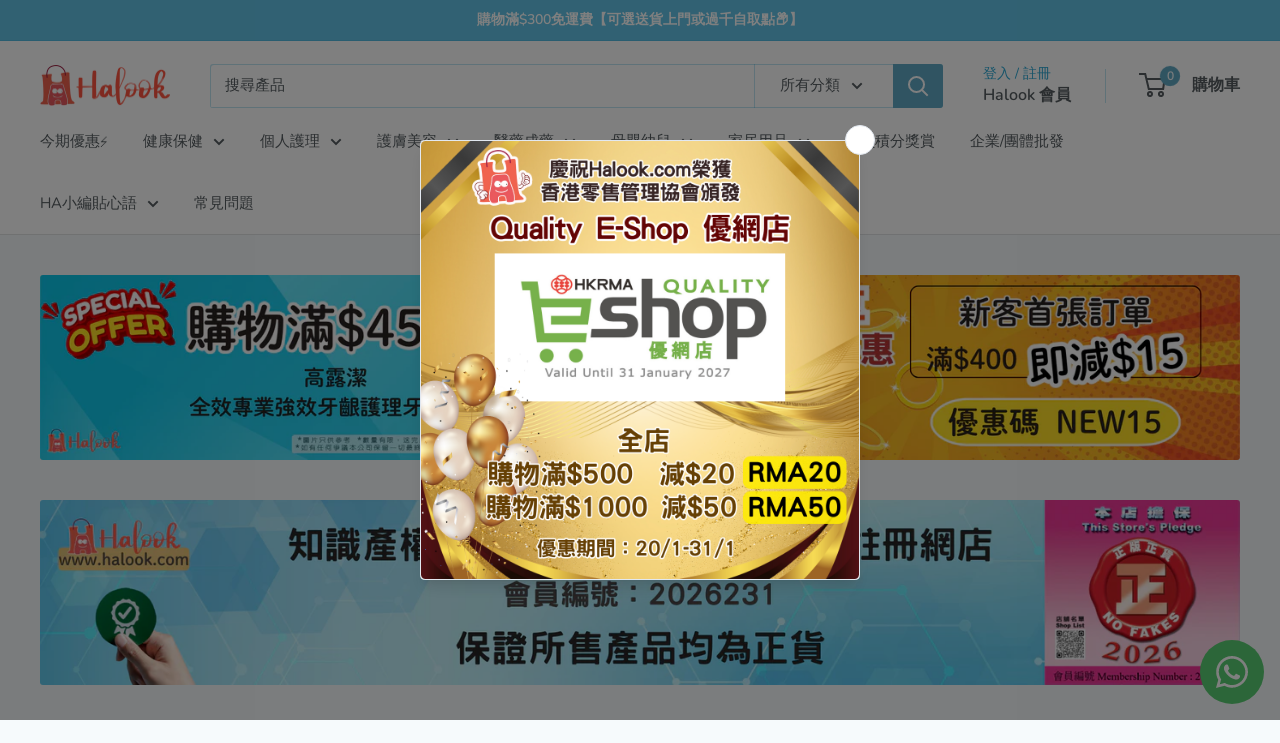

--- FILE ---
content_type: text/html; charset=utf-8
request_url: https://halook.com/collections/%E6%B6%88%E6%AF%92%E5%99%B4%E9%9C%A7/products/baby-swipe-%E5%A8%81%E5%AF%B6-%E5%AC%B0%E5%85%92%E7%94%A8%E5%93%81%E5%8F%8A%E7%8E%A9%E5%85%B7%E6%B8%85%E6%BD%94%E6%B6%88%E6%AF%92%E5%99%B4%E9%9C%A7-500ml
body_size: 52294
content:
<!doctype html>

<html class="no-js" lang="zh-TW">
  <head>
    <meta charset="utf-8">
    <meta name="viewport" content="width=device-width, initial-scale=1.0, height=device-height, minimum-scale=1.0, maximum-scale=1.0">
    <meta name="theme-color" content="#0b3443">

    <title>babySWIPE BB威寶 嬰兒用品及玩具清潔消毒噴霧補充裝 500ml</title><meta name="description" content="產品：babySWIPE BB威寶 嬰兒用品及玩具清潔消毒噴霧補充裝 容量：500 ml 原產地：中國   產品說明： 適用於清潔玩具及各種嬰兒用品，如嬰兒餐桌、汽車座椅、手推車、嬰兒床架、床欄、門欄、搖椅、地墊等 無酒精、採用歐洲優質醫療級消毒成分-Benzalkonium Chloride 測試證實有效殺滅流感病毒及細菌達 99.99% 中性配方採用符合歐盟REACH標準優質的植物提煉表面活性劑，去污力強且不殘留任何刺激性化學物質 不含有機揮發性化合物(VOC)、色素、香料、漂白劑及其他有害成分如MIT、Paraben、SLS, 類塑化劑、三氯沙等 無毒級別產品對幼兒絕對安全 免沖水配方，一噴一抺，方便快捷   使用方法： 請參"><link rel="canonical" href="https://halook.com/products/baby-swipe-%e5%a8%81%e5%af%b6-%e5%ac%b0%e5%85%92%e7%94%a8%e5%93%81%e5%8f%8a%e7%8e%a9%e5%85%b7%e6%b8%85%e6%bd%94%e6%b6%88%e6%af%92%e5%99%b4%e9%9c%a7-500ml"><link rel="shortcut icon" href="//halook.com/cdn/shop/files/halook_favicon_1_96x96.png?v=1738830116" type="image/png"><link rel="preload" as="style" href="//halook.com/cdn/shop/t/20/assets/theme.css?v=93604157203610123531747376456">
    <link rel="preload" as="script" href="//halook.com/cdn/shop/t/20/assets/theme.js?v=58436354120716407751747376456">
    <link rel="preconnect" href="https://cdn.shopify.com">
    <link rel="preconnect" href="https://fonts.shopifycdn.com">
    <link rel="dns-prefetch" href="https://productreviews.shopifycdn.com">
    <link rel="dns-prefetch" href="https://ajax.googleapis.com">
    <link rel="dns-prefetch" href="https://maps.googleapis.com">
    <link rel="dns-prefetch" href="https://maps.gstatic.com">

    <meta property="og:type" content="product">
  <meta property="og:title" content="babySWIPE BB威寶 嬰兒用品及玩具清潔消毒噴霧補充裝 500ml"><meta property="og:image" content="http://halook.com/cdn/shop/products/20200911_141142.png?v=1600679595">
    <meta property="og:image:secure_url" content="https://halook.com/cdn/shop/products/20200911_141142.png?v=1600679595">
    <meta property="og:image:width" content="800">
    <meta property="og:image:height" content="800">
    <meta property="product:availability" content="in stock"><meta property="product:price:amount" content="66.00">
  <meta property="product:price:currency" content="HKD"><meta property="og:description" content="產品：babySWIPE BB威寶 嬰兒用品及玩具清潔消毒噴霧補充裝 容量：500 ml 原產地：中國   產品說明： 適用於清潔玩具及各種嬰兒用品，如嬰兒餐桌、汽車座椅、手推車、嬰兒床架、床欄、門欄、搖椅、地墊等 無酒精、採用歐洲優質醫療級消毒成分-Benzalkonium Chloride 測試證實有效殺滅流感病毒及細菌達 99.99% 中性配方採用符合歐盟REACH標準優質的植物提煉表面活性劑，去污力強且不殘留任何刺激性化學物質 不含有機揮發性化合物(VOC)、色素、香料、漂白劑及其他有害成分如MIT、Paraben、SLS, 類塑化劑、三氯沙等 無毒級別產品對幼兒絕對安全 免沖水配方，一噴一抺，方便快捷   使用方法： 請參"><meta property="og:url" content="https://halook.com/products/baby-swipe-%e5%a8%81%e5%af%b6-%e5%ac%b0%e5%85%92%e7%94%a8%e5%93%81%e5%8f%8a%e7%8e%a9%e5%85%b7%e6%b8%85%e6%bd%94%e6%b6%88%e6%af%92%e5%99%b4%e9%9c%a7-500ml">
<meta property="og:site_name" content="Halook 健康生活百貨"><meta name="twitter:card" content="summary"><meta name="twitter:title" content="babySWIPE BB威寶 嬰兒用品及玩具清潔消毒噴霧補充裝 500ml">
  <meta name="twitter:description" content="產品：babySWIPE BB威寶 嬰兒用品及玩具清潔消毒噴霧補充裝
容量：500 ml
原產地：中國
 
產品說明：

適用於清潔玩具及各種嬰兒用品，如嬰兒餐桌、汽車座椅、手推車、嬰兒床架、床欄、門欄、搖椅、地墊等

無酒精、採用歐洲優質醫療級消毒成分-Benzalkonium Chloride 測試證實有效殺滅流感病毒及細菌達 99.99%

中性配方採用符合歐盟REACH標準優質的植物提煉表面活性劑，去污力強且不殘留任何刺激性化學物質

不含有機揮發性化合物(VOC)、色素、香料、漂白劑及其他有害成分如MIT、Paraben、SLS, 類塑化劑、三氯沙等

無毒級別產品對幼兒絕對安全

免沖水配方，一噴一抺，方便快捷

 
使用方法：
請參閱包裝上說明">
  <meta name="twitter:image" content="https://halook.com/cdn/shop/products/20200911_141142_600x600_crop_center.png?v=1600679595">
    <link rel="preload" href="//halook.com/cdn/fonts/poppins/poppins_n5.ad5b4b72b59a00358afc706450c864c3c8323842.woff2" as="font" type="font/woff2" crossorigin><link rel="preload" href="//halook.com/cdn/fonts/nunito/nunito_n4.fc49103dc396b42cae9460289072d384b6c6eb63.woff2" as="font" type="font/woff2" crossorigin><style>
  @font-face {
  font-family: Poppins;
  font-weight: 500;
  font-style: normal;
  font-display: swap;
  src: url("//halook.com/cdn/fonts/poppins/poppins_n5.ad5b4b72b59a00358afc706450c864c3c8323842.woff2") format("woff2"),
       url("//halook.com/cdn/fonts/poppins/poppins_n5.33757fdf985af2d24b32fcd84c9a09224d4b2c39.woff") format("woff");
}

  @font-face {
  font-family: Nunito;
  font-weight: 400;
  font-style: normal;
  font-display: swap;
  src: url("//halook.com/cdn/fonts/nunito/nunito_n4.fc49103dc396b42cae9460289072d384b6c6eb63.woff2") format("woff2"),
       url("//halook.com/cdn/fonts/nunito/nunito_n4.5d26d13beeac3116db2479e64986cdeea4c8fbdd.woff") format("woff");
}

@font-face {
  font-family: Nunito;
  font-weight: 600;
  font-style: normal;
  font-display: swap;
  src: url("//halook.com/cdn/fonts/nunito/nunito_n6.1a6c50dce2e2b3b0d31e02dbd9146b5064bea503.woff2") format("woff2"),
       url("//halook.com/cdn/fonts/nunito/nunito_n6.6b124f3eac46044b98c99f2feb057208e260962f.woff") format("woff");
}

@font-face {
  font-family: Poppins;
  font-weight: 500;
  font-style: italic;
  font-display: swap;
  src: url("//halook.com/cdn/fonts/poppins/poppins_i5.6acfce842c096080e34792078ef3cb7c3aad24d4.woff2") format("woff2"),
       url("//halook.com/cdn/fonts/poppins/poppins_i5.a49113e4fe0ad7fd7716bd237f1602cbec299b3c.woff") format("woff");
}


  @font-face {
  font-family: Nunito;
  font-weight: 700;
  font-style: normal;
  font-display: swap;
  src: url("//halook.com/cdn/fonts/nunito/nunito_n7.37cf9b8cf43b3322f7e6e13ad2aad62ab5dc9109.woff2") format("woff2"),
       url("//halook.com/cdn/fonts/nunito/nunito_n7.45cfcfadc6630011252d54d5f5a2c7c98f60d5de.woff") format("woff");
}

  @font-face {
  font-family: Nunito;
  font-weight: 400;
  font-style: italic;
  font-display: swap;
  src: url("//halook.com/cdn/fonts/nunito/nunito_i4.fd53bf99043ab6c570187ed42d1b49192135de96.woff2") format("woff2"),
       url("//halook.com/cdn/fonts/nunito/nunito_i4.cb3876a003a73aaae5363bb3e3e99d45ec598cc6.woff") format("woff");
}

  @font-face {
  font-family: Nunito;
  font-weight: 700;
  font-style: italic;
  font-display: swap;
  src: url("//halook.com/cdn/fonts/nunito/nunito_i7.3f8ba2027bc9ceb1b1764ecab15bae73f86c4632.woff2") format("woff2"),
       url("//halook.com/cdn/fonts/nunito/nunito_i7.82bfb5f86ec77ada3c9f660da22064c2e46e1469.woff") format("woff");
}


  :root {
    --default-text-font-size : 15px;
    --base-text-font-size    : 15px;
    --heading-font-family    : Poppins, sans-serif;
    --heading-font-weight    : 500;
    --heading-font-style     : normal;
    --text-font-family       : Nunito, sans-serif;
    --text-font-weight       : 400;
    --text-font-style        : normal;
    --text-font-bolder-weight: 600;
    --text-link-decoration   : underline;

    --text-color               : #565d61;
    --text-color-rgb           : 86, 93, 97;
    --heading-color            : #373b3d;
    --border-color             : #e1e3e4;
    --border-color-rgb         : 225, 227, 228;
    --form-border-color        : #d4d6d8;
    --accent-color             : #0b3443;
    --accent-color-rgb         : 11, 52, 67;
    --link-color               : #62c3e6;
    --link-color-hover         : #23a9d9;
    --background               : #f6fafc;
    --secondary-background     : #ffffff;
    --secondary-background-rgb : 255, 255, 255;
    --accent-background        : rgba(11, 52, 67, 0.08);

    --input-background: #ffffff;

    --error-color       : #ff0000;
    --error-background  : rgba(255, 0, 0, 0.07);
    --success-color     : #00aa00;
    --success-background: rgba(0, 170, 0, 0.11);

    --primary-button-background      : #62c3e6;
    --primary-button-background-rgb  : 98, 195, 230;
    --primary-button-text-color      : #f7fbfd;
    --secondary-button-background    : #2da8d4;
    --secondary-button-background-rgb: 45, 168, 212;
    --secondary-button-text-color    : #ffffff;

    --header-background      : #ffffff;
    --header-text-color      : #565d61;
    --header-light-text-color: #2da8d4;
    --header-border-color    : rgba(45, 168, 212, 0.3);
    --header-accent-color    : #60a9c4;

    --footer-background-color:    #eaf8ff;
    --footer-heading-text-color:  #262829;
    --footer-body-text-color:     #373b3d;
    --footer-body-text-color-rgb: 55, 59, 61;
    --footer-accent-color:        #00badb;
    --footer-accent-color-rgb:    0, 186, 219;
    --footer-border:              none;
    
    --flickity-arrow-color: #abb1b4;--product-on-sale-accent           : #e73e3e;
    --product-on-sale-accent-rgb       : 231, 62, 62;
    --product-on-sale-color            : #ffffff;
    --product-in-stock-color           : #008a00;
    --product-low-stock-color          : #ee0000;
    --product-sold-out-color           : #8a9297;
    --product-custom-label-1-background: #008a00;
    --product-custom-label-1-color     : #ffffff;
    --product-custom-label-2-background: #00a500;
    --product-custom-label-2-color     : #ffffff;
    --product-review-star-color        : #ffbd00;

    --mobile-container-gutter : 20px;
    --desktop-container-gutter: 40px;

    /* Shopify related variables */
    --payment-terms-background-color: #f6fafc;
  }
</style>

<script>
  // IE11 does not have support for CSS variables, so we have to polyfill them
  if (!(((window || {}).CSS || {}).supports && window.CSS.supports('(--a: 0)'))) {
    const script = document.createElement('script');
    script.type = 'text/javascript';
    script.src = 'https://cdn.jsdelivr.net/npm/css-vars-ponyfill@2';
    script.onload = function() {
      cssVars({});
    };

    document.getElementsByTagName('head')[0].appendChild(script);
  }
</script>


    <script>window.performance && window.performance.mark && window.performance.mark('shopify.content_for_header.start');</script><meta name="google-site-verification" content="iUT14DI6N2nPzvSNlyhHLZgqJPqaJuHL4vmn-c3MaJE">
<meta id="shopify-digital-wallet" name="shopify-digital-wallet" content="/43982749852/digital_wallets/dialog">
<link rel="alternate" type="application/json+oembed" href="https://halook.com/products/baby-swipe-%e5%a8%81%e5%af%b6-%e5%ac%b0%e5%85%92%e7%94%a8%e5%93%81%e5%8f%8a%e7%8e%a9%e5%85%b7%e6%b8%85%e6%bd%94%e6%b6%88%e6%af%92%e5%99%b4%e9%9c%a7-500ml.oembed">
<script async="async" src="/checkouts/internal/preloads.js?locale=zh-HK"></script>
<script id="shopify-features" type="application/json">{"accessToken":"620ea426f75f8004a3f273f2a8bb4a4e","betas":["rich-media-storefront-analytics"],"domain":"halook.com","predictiveSearch":false,"shopId":43982749852,"locale":"zh-tw"}</script>
<script>var Shopify = Shopify || {};
Shopify.shop = "ha-look.myshopify.com";
Shopify.locale = "zh-TW";
Shopify.currency = {"active":"HKD","rate":"1.0"};
Shopify.country = "HK";
Shopify.theme = {"name":"已更新 Warehouse 2025 的副本","id":151339663616,"schema_name":"Warehouse","schema_version":"6.4.0","theme_store_id":871,"role":"main"};
Shopify.theme.handle = "null";
Shopify.theme.style = {"id":null,"handle":null};
Shopify.cdnHost = "halook.com/cdn";
Shopify.routes = Shopify.routes || {};
Shopify.routes.root = "/";</script>
<script type="module">!function(o){(o.Shopify=o.Shopify||{}).modules=!0}(window);</script>
<script>!function(o){function n(){var o=[];function n(){o.push(Array.prototype.slice.apply(arguments))}return n.q=o,n}var t=o.Shopify=o.Shopify||{};t.loadFeatures=n(),t.autoloadFeatures=n()}(window);</script>
<script id="shop-js-analytics" type="application/json">{"pageType":"product"}</script>
<script defer="defer" async type="module" src="//halook.com/cdn/shopifycloud/shop-js/modules/v2/client.init-shop-cart-sync_CaiaFhqz.zh-TW.esm.js"></script>
<script defer="defer" async type="module" src="//halook.com/cdn/shopifycloud/shop-js/modules/v2/chunk.common_D2dUwcVR.esm.js"></script>
<script defer="defer" async type="module" src="//halook.com/cdn/shopifycloud/shop-js/modules/v2/chunk.modal_CdafGFEy.esm.js"></script>
<script type="module">
  await import("//halook.com/cdn/shopifycloud/shop-js/modules/v2/client.init-shop-cart-sync_CaiaFhqz.zh-TW.esm.js");
await import("//halook.com/cdn/shopifycloud/shop-js/modules/v2/chunk.common_D2dUwcVR.esm.js");
await import("//halook.com/cdn/shopifycloud/shop-js/modules/v2/chunk.modal_CdafGFEy.esm.js");

  window.Shopify.SignInWithShop?.initShopCartSync?.({"fedCMEnabled":true,"windoidEnabled":true});

</script>
<script>(function() {
  var isLoaded = false;
  function asyncLoad() {
    if (isLoaded) return;
    isLoaded = true;
    var urls = ["https:\/\/assets.smartwishlist.webmarked.net\/static\/v6\/smartwishlist.js?shop=ha-look.myshopify.com","https:\/\/d2fk970j0emtue.cloudfront.net\/shop\/js\/free-gift-cart-upsell-pro.min.js?shop=ha-look.myshopify.com","https:\/\/shop.ysd.hk\/apps\/sfexpress\/scripts\/script.php?shop=ha-look.myshopify.com","https:\/\/cdn.hextom.com\/js\/eventpromotionbar.js?shop=ha-look.myshopify.com","https:\/\/script.pop-convert.com\/new-micro\/production.pc.min.js?unique_id=ha-look.myshopify.com\u0026shop=ha-look.myshopify.com","https:\/\/cdn.s3.pop-convert.com\/pcjs.production.min.js?unique_id=ha-look.myshopify.com\u0026shop=ha-look.myshopify.com"];
    for (var i = 0; i < urls.length; i++) {
      var s = document.createElement('script');
      s.type = 'text/javascript';
      s.async = true;
      s.src = urls[i];
      var x = document.getElementsByTagName('script')[0];
      x.parentNode.insertBefore(s, x);
    }
  };
  if(window.attachEvent) {
    window.attachEvent('onload', asyncLoad);
  } else {
    window.addEventListener('load', asyncLoad, false);
  }
})();</script>
<script id="__st">var __st={"a":43982749852,"offset":28800,"reqid":"c9b6d776-348f-4e28-804a-17803e283099-1769441553","pageurl":"halook.com\/collections\/%E6%B6%88%E6%AF%92%E5%99%B4%E9%9C%A7\/products\/baby-swipe-%E5%A8%81%E5%AF%B6-%E5%AC%B0%E5%85%92%E7%94%A8%E5%93%81%E5%8F%8A%E7%8E%A9%E5%85%B7%E6%B8%85%E6%BD%94%E6%B6%88%E6%AF%92%E5%99%B4%E9%9C%A7-500ml","u":"76cb6e10a2a4","p":"product","rtyp":"product","rid":5611867766940};</script>
<script>window.ShopifyPaypalV4VisibilityTracking = true;</script>
<script id="captcha-bootstrap">!function(){'use strict';const t='contact',e='account',n='new_comment',o=[[t,t],['blogs',n],['comments',n],[t,'customer']],c=[[e,'customer_login'],[e,'guest_login'],[e,'recover_customer_password'],[e,'create_customer']],r=t=>t.map((([t,e])=>`form[action*='/${t}']:not([data-nocaptcha='true']) input[name='form_type'][value='${e}']`)).join(','),a=t=>()=>t?[...document.querySelectorAll(t)].map((t=>t.form)):[];function s(){const t=[...o],e=r(t);return a(e)}const i='password',u='form_key',d=['recaptcha-v3-token','g-recaptcha-response','h-captcha-response',i],f=()=>{try{return window.sessionStorage}catch{return}},m='__shopify_v',_=t=>t.elements[u];function p(t,e,n=!1){try{const o=window.sessionStorage,c=JSON.parse(o.getItem(e)),{data:r}=function(t){const{data:e,action:n}=t;return t[m]||n?{data:e,action:n}:{data:t,action:n}}(c);for(const[e,n]of Object.entries(r))t.elements[e]&&(t.elements[e].value=n);n&&o.removeItem(e)}catch(o){console.error('form repopulation failed',{error:o})}}const l='form_type',E='cptcha';function T(t){t.dataset[E]=!0}const w=window,h=w.document,L='Shopify',v='ce_forms',y='captcha';let A=!1;((t,e)=>{const n=(g='f06e6c50-85a8-45c8-87d0-21a2b65856fe',I='https://cdn.shopify.com/shopifycloud/storefront-forms-hcaptcha/ce_storefront_forms_captcha_hcaptcha.v1.5.2.iife.js',D={infoText:'已受到 hCaptcha 保護',privacyText:'隱私',termsText:'條款'},(t,e,n)=>{const o=w[L][v],c=o.bindForm;if(c)return c(t,g,e,D).then(n);var r;o.q.push([[t,g,e,D],n]),r=I,A||(h.body.append(Object.assign(h.createElement('script'),{id:'captcha-provider',async:!0,src:r})),A=!0)});var g,I,D;w[L]=w[L]||{},w[L][v]=w[L][v]||{},w[L][v].q=[],w[L][y]=w[L][y]||{},w[L][y].protect=function(t,e){n(t,void 0,e),T(t)},Object.freeze(w[L][y]),function(t,e,n,w,h,L){const[v,y,A,g]=function(t,e,n){const i=e?o:[],u=t?c:[],d=[...i,...u],f=r(d),m=r(i),_=r(d.filter((([t,e])=>n.includes(e))));return[a(f),a(m),a(_),s()]}(w,h,L),I=t=>{const e=t.target;return e instanceof HTMLFormElement?e:e&&e.form},D=t=>v().includes(t);t.addEventListener('submit',(t=>{const e=I(t);if(!e)return;const n=D(e)&&!e.dataset.hcaptchaBound&&!e.dataset.recaptchaBound,o=_(e),c=g().includes(e)&&(!o||!o.value);(n||c)&&t.preventDefault(),c&&!n&&(function(t){try{if(!f())return;!function(t){const e=f();if(!e)return;const n=_(t);if(!n)return;const o=n.value;o&&e.removeItem(o)}(t);const e=Array.from(Array(32),(()=>Math.random().toString(36)[2])).join('');!function(t,e){_(t)||t.append(Object.assign(document.createElement('input'),{type:'hidden',name:u})),t.elements[u].value=e}(t,e),function(t,e){const n=f();if(!n)return;const o=[...t.querySelectorAll(`input[type='${i}']`)].map((({name:t})=>t)),c=[...d,...o],r={};for(const[a,s]of new FormData(t).entries())c.includes(a)||(r[a]=s);n.setItem(e,JSON.stringify({[m]:1,action:t.action,data:r}))}(t,e)}catch(e){console.error('failed to persist form',e)}}(e),e.submit())}));const S=(t,e)=>{t&&!t.dataset[E]&&(n(t,e.some((e=>e===t))),T(t))};for(const o of['focusin','change'])t.addEventListener(o,(t=>{const e=I(t);D(e)&&S(e,y())}));const B=e.get('form_key'),M=e.get(l),P=B&&M;t.addEventListener('DOMContentLoaded',(()=>{const t=y();if(P)for(const e of t)e.elements[l].value===M&&p(e,B);[...new Set([...A(),...v().filter((t=>'true'===t.dataset.shopifyCaptcha))])].forEach((e=>S(e,t)))}))}(h,new URLSearchParams(w.location.search),n,t,e,['guest_login'])})(!1,!0)}();</script>
<script integrity="sha256-4kQ18oKyAcykRKYeNunJcIwy7WH5gtpwJnB7kiuLZ1E=" data-source-attribution="shopify.loadfeatures" defer="defer" src="//halook.com/cdn/shopifycloud/storefront/assets/storefront/load_feature-a0a9edcb.js" crossorigin="anonymous"></script>
<script data-source-attribution="shopify.dynamic_checkout.dynamic.init">var Shopify=Shopify||{};Shopify.PaymentButton=Shopify.PaymentButton||{isStorefrontPortableWallets:!0,init:function(){window.Shopify.PaymentButton.init=function(){};var t=document.createElement("script");t.src="https://halook.com/cdn/shopifycloud/portable-wallets/latest/portable-wallets.zh-tw.js",t.type="module",document.head.appendChild(t)}};
</script>
<script data-source-attribution="shopify.dynamic_checkout.buyer_consent">
  function portableWalletsHideBuyerConsent(e){var t=document.getElementById("shopify-buyer-consent"),n=document.getElementById("shopify-subscription-policy-button");t&&n&&(t.classList.add("hidden"),t.setAttribute("aria-hidden","true"),n.removeEventListener("click",e))}function portableWalletsShowBuyerConsent(e){var t=document.getElementById("shopify-buyer-consent"),n=document.getElementById("shopify-subscription-policy-button");t&&n&&(t.classList.remove("hidden"),t.removeAttribute("aria-hidden"),n.addEventListener("click",e))}window.Shopify?.PaymentButton&&(window.Shopify.PaymentButton.hideBuyerConsent=portableWalletsHideBuyerConsent,window.Shopify.PaymentButton.showBuyerConsent=portableWalletsShowBuyerConsent);
</script>
<script data-source-attribution="shopify.dynamic_checkout.cart.bootstrap">document.addEventListener("DOMContentLoaded",(function(){function t(){return document.querySelector("shopify-accelerated-checkout-cart, shopify-accelerated-checkout")}if(t())Shopify.PaymentButton.init();else{new MutationObserver((function(e,n){t()&&(Shopify.PaymentButton.init(),n.disconnect())})).observe(document.body,{childList:!0,subtree:!0})}}));
</script>
<link id="shopify-accelerated-checkout-styles" rel="stylesheet" media="screen" href="https://halook.com/cdn/shopifycloud/portable-wallets/latest/accelerated-checkout-backwards-compat.css" crossorigin="anonymous">
<style id="shopify-accelerated-checkout-cart">
        #shopify-buyer-consent {
  margin-top: 1em;
  display: inline-block;
  width: 100%;
}

#shopify-buyer-consent.hidden {
  display: none;
}

#shopify-subscription-policy-button {
  background: none;
  border: none;
  padding: 0;
  text-decoration: underline;
  font-size: inherit;
  cursor: pointer;
}

#shopify-subscription-policy-button::before {
  box-shadow: none;
}

      </style>

<script>window.performance && window.performance.mark && window.performance.mark('shopify.content_for_header.end');</script>

    <link rel="stylesheet" href="//halook.com/cdn/shop/t/20/assets/theme.css?v=93604157203610123531747376456">

    <script type="application/ld+json">{"@context":"http:\/\/schema.org\/","@id":"\/products\/baby-swipe-%E5%A8%81%E5%AF%B6-%E5%AC%B0%E5%85%92%E7%94%A8%E5%93%81%E5%8F%8A%E7%8E%A9%E5%85%B7%E6%B8%85%E6%BD%94%E6%B6%88%E6%AF%92%E5%99%B4%E9%9C%A7-500ml#product","@type":"Product","brand":{"@type":"Brand","name":"德仁"},"category":"清潔\/消毒用品","description":"產品：babySWIPE BB威寶 嬰兒用品及玩具清潔消毒噴霧補充裝\n容量：500 ml\n原產地：中國\n \n產品說明：\n\n適用於清潔玩具及各種嬰兒用品，如嬰兒餐桌、汽車座椅、手推車、嬰兒床架、床欄、門欄、搖椅、地墊等\n\n無酒精、採用歐洲優質醫療級消毒成分-Benzalkonium Chloride 測試證實有效殺滅流感病毒及細菌達 99.99%\n\n中性配方採用符合歐盟REACH標準優質的植物提煉表面活性劑，去污力強且不殘留任何刺激性化學物質\n\n不含有機揮發性化合物(VOC)、色素、香料、漂白劑及其他有害成分如MIT、Paraben、SLS, 類塑化劑、三氯沙等\n\n無毒級別產品對幼兒絕對安全\n\n免沖水配方，一噴一抺，方便快捷\n\n \n使用方法：\n請參閱包裝上說明","gtin":"4891255800905","image":"https:\/\/halook.com\/cdn\/shop\/products\/20200911_141142.png?v=1600679595\u0026width=1920","name":"babySWIPE BB威寶 嬰兒用品及玩具清潔消毒噴霧補充裝 500ml","offers":{"@id":"\/products\/baby-swipe-%E5%A8%81%E5%AF%B6-%E5%AC%B0%E5%85%92%E7%94%A8%E5%93%81%E5%8F%8A%E7%8E%A9%E5%85%B7%E6%B8%85%E6%BD%94%E6%B6%88%E6%AF%92%E5%99%B4%E9%9C%A7-500ml?variant=35953262231708#offer","@type":"Offer","availability":"http:\/\/schema.org\/InStock","price":"66.00","priceCurrency":"HKD","url":"https:\/\/halook.com\/products\/baby-swipe-%E5%A8%81%E5%AF%B6-%E5%AC%B0%E5%85%92%E7%94%A8%E5%93%81%E5%8F%8A%E7%8E%A9%E5%85%B7%E6%B8%85%E6%BD%94%E6%B6%88%E6%AF%92%E5%99%B4%E9%9C%A7-500ml?variant=35953262231708"},"url":"https:\/\/halook.com\/products\/baby-swipe-%E5%A8%81%E5%AF%B6-%E5%AC%B0%E5%85%92%E7%94%A8%E5%93%81%E5%8F%8A%E7%8E%A9%E5%85%B7%E6%B8%85%E6%BD%94%E6%B6%88%E6%AF%92%E5%99%B4%E9%9C%A7-500ml"}</script><script type="application/ld+json">
  {
    "@context": "https://schema.org",
    "@type": "BreadcrumbList",
    "itemListElement": [{
        "@type": "ListItem",
        "position": 1,
        "name": "主頁",
        "item": "https://halook.com"
      },{
            "@type": "ListItem",
            "position": 2,
            "name": "消毒噴霧",
            "item": "https://halook.com/collections/%E6%B6%88%E6%AF%92%E5%99%B4%E9%9C%A7"
          }, {
            "@type": "ListItem",
            "position": 3,
            "name": "babySWIPE BB威寶 嬰兒用品及玩具清潔消毒噴霧補充裝 500ml",
            "item": "https://halook.com/products/baby-swipe-%E5%A8%81%E5%AF%B6-%E5%AC%B0%E5%85%92%E7%94%A8%E5%93%81%E5%8F%8A%E7%8E%A9%E5%85%B7%E6%B8%85%E6%BD%94%E6%B6%88%E6%AF%92%E5%99%B4%E9%9C%A7-500ml"
          }]
  }
</script>

    <script>
      // This allows to expose several variables to the global scope, to be used in scripts
      window.theme = {
        pageType: "product",
        cartCount: 0,
        moneyFormat: "${{amount}}",
        moneyWithCurrencyFormat: "HK${{amount}}",
        currencyCodeEnabled: false,
        showDiscount: false,
        discountMode: "saving",
        cartType: "message"
      };

      window.routes = {
        rootUrl: "\/",
        rootUrlWithoutSlash: '',
        cartUrl: "\/cart",
        cartAddUrl: "\/cart\/add",
        cartChangeUrl: "\/cart\/change",
        searchUrl: "\/search",
        productRecommendationsUrl: "\/recommendations\/products"
      };

      window.languages = {
        productRegularPrice: "價格",
        productSalePrice: "優惠價格",
        collectionOnSaleLabel: "又慳咗 {{savings}} 🤑",
        productFormUnavailable: "沒有此商品",
        productFormAddToCart: "加入購物車",
        productFormPreOrder: "預售商品",
        productFormSoldOut: "售罄",
        productAdded: "已加到購物車 ✅",
        productAddedShort: "成功加到購物車 ✅",
        shippingEstimatorNoResults: "",
        shippingEstimatorOneResult: "",
        shippingEstimatorMultipleResults: "",
        shippingEstimatorErrors: ""
      };

      document.documentElement.className = document.documentElement.className.replace('no-js', 'js');
    </script><script src="//halook.com/cdn/shop/t/20/assets/theme.js?v=58436354120716407751747376456" defer></script>
    <script src="//halook.com/cdn/shop/t/20/assets/custom.js?v=102476495355921946141747376456" defer></script><script>
        (function () {
          window.onpageshow = function() {
            // We force re-freshing the cart content onpageshow, as most browsers will serve a cache copy when hitting the
            // back button, which cause staled data
            document.documentElement.dispatchEvent(new CustomEvent('cart:refresh', {
              bubbles: true,
              detail: {scrollToTop: false}
            }));
          };
        })();
      </script><!--Gem_Page_Header_Script-->
    


<!--End_Gem_Page_Header_Script-->
<!-- BEGIN app block: shopify://apps/whatsapp-button/blocks/app-embed-block/96d80a63-e860-4262-a001-8b82ac4d00e6 --><script>
    (function() {
        function asyncLoad() {
            var url = 'https://whatsapp-button.eazeapps.io/api/buttonInstallation/scriptTag?shopId=5170&v=1758647945';
            var s = document.createElement('script');
            s.type = 'text/javascript';
            s.async = true;
            s.src = url;
            var x = document.getElementsByTagName('script')[0];
            x.parentNode.insertBefore(s, x);
        };
        if(window.attachEvent) {
            window.attachEvent('onload', asyncLoad);
        } else {
            window.addEventListener('load', asyncLoad, false);
        }
    })();
</script>

<!-- END app block --><script src="https://cdn.shopify.com/extensions/019a4bd6-5189-7b1b-88e6-ae4214511ca1/vite-vue3-typescript-eslint-prettier-32/assets/main.js" type="text/javascript" defer="defer"></script>
<link href="https://monorail-edge.shopifysvc.com" rel="dns-prefetch">
<script>(function(){if ("sendBeacon" in navigator && "performance" in window) {try {var session_token_from_headers = performance.getEntriesByType('navigation')[0].serverTiming.find(x => x.name == '_s').description;} catch {var session_token_from_headers = undefined;}var session_cookie_matches = document.cookie.match(/_shopify_s=([^;]*)/);var session_token_from_cookie = session_cookie_matches && session_cookie_matches.length === 2 ? session_cookie_matches[1] : "";var session_token = session_token_from_headers || session_token_from_cookie || "";function handle_abandonment_event(e) {var entries = performance.getEntries().filter(function(entry) {return /monorail-edge.shopifysvc.com/.test(entry.name);});if (!window.abandonment_tracked && entries.length === 0) {window.abandonment_tracked = true;var currentMs = Date.now();var navigation_start = performance.timing.navigationStart;var payload = {shop_id: 43982749852,url: window.location.href,navigation_start,duration: currentMs - navigation_start,session_token,page_type: "product"};window.navigator.sendBeacon("https://monorail-edge.shopifysvc.com/v1/produce", JSON.stringify({schema_id: "online_store_buyer_site_abandonment/1.1",payload: payload,metadata: {event_created_at_ms: currentMs,event_sent_at_ms: currentMs}}));}}window.addEventListener('pagehide', handle_abandonment_event);}}());</script>
<script id="web-pixels-manager-setup">(function e(e,d,r,n,o){if(void 0===o&&(o={}),!Boolean(null===(a=null===(i=window.Shopify)||void 0===i?void 0:i.analytics)||void 0===a?void 0:a.replayQueue)){var i,a;window.Shopify=window.Shopify||{};var t=window.Shopify;t.analytics=t.analytics||{};var s=t.analytics;s.replayQueue=[],s.publish=function(e,d,r){return s.replayQueue.push([e,d,r]),!0};try{self.performance.mark("wpm:start")}catch(e){}var l=function(){var e={modern:/Edge?\/(1{2}[4-9]|1[2-9]\d|[2-9]\d{2}|\d{4,})\.\d+(\.\d+|)|Firefox\/(1{2}[4-9]|1[2-9]\d|[2-9]\d{2}|\d{4,})\.\d+(\.\d+|)|Chrom(ium|e)\/(9{2}|\d{3,})\.\d+(\.\d+|)|(Maci|X1{2}).+ Version\/(15\.\d+|(1[6-9]|[2-9]\d|\d{3,})\.\d+)([,.]\d+|)( \(\w+\)|)( Mobile\/\w+|) Safari\/|Chrome.+OPR\/(9{2}|\d{3,})\.\d+\.\d+|(CPU[ +]OS|iPhone[ +]OS|CPU[ +]iPhone|CPU IPhone OS|CPU iPad OS)[ +]+(15[._]\d+|(1[6-9]|[2-9]\d|\d{3,})[._]\d+)([._]\d+|)|Android:?[ /-](13[3-9]|1[4-9]\d|[2-9]\d{2}|\d{4,})(\.\d+|)(\.\d+|)|Android.+Firefox\/(13[5-9]|1[4-9]\d|[2-9]\d{2}|\d{4,})\.\d+(\.\d+|)|Android.+Chrom(ium|e)\/(13[3-9]|1[4-9]\d|[2-9]\d{2}|\d{4,})\.\d+(\.\d+|)|SamsungBrowser\/([2-9]\d|\d{3,})\.\d+/,legacy:/Edge?\/(1[6-9]|[2-9]\d|\d{3,})\.\d+(\.\d+|)|Firefox\/(5[4-9]|[6-9]\d|\d{3,})\.\d+(\.\d+|)|Chrom(ium|e)\/(5[1-9]|[6-9]\d|\d{3,})\.\d+(\.\d+|)([\d.]+$|.*Safari\/(?![\d.]+ Edge\/[\d.]+$))|(Maci|X1{2}).+ Version\/(10\.\d+|(1[1-9]|[2-9]\d|\d{3,})\.\d+)([,.]\d+|)( \(\w+\)|)( Mobile\/\w+|) Safari\/|Chrome.+OPR\/(3[89]|[4-9]\d|\d{3,})\.\d+\.\d+|(CPU[ +]OS|iPhone[ +]OS|CPU[ +]iPhone|CPU IPhone OS|CPU iPad OS)[ +]+(10[._]\d+|(1[1-9]|[2-9]\d|\d{3,})[._]\d+)([._]\d+|)|Android:?[ /-](13[3-9]|1[4-9]\d|[2-9]\d{2}|\d{4,})(\.\d+|)(\.\d+|)|Mobile Safari.+OPR\/([89]\d|\d{3,})\.\d+\.\d+|Android.+Firefox\/(13[5-9]|1[4-9]\d|[2-9]\d{2}|\d{4,})\.\d+(\.\d+|)|Android.+Chrom(ium|e)\/(13[3-9]|1[4-9]\d|[2-9]\d{2}|\d{4,})\.\d+(\.\d+|)|Android.+(UC? ?Browser|UCWEB|U3)[ /]?(15\.([5-9]|\d{2,})|(1[6-9]|[2-9]\d|\d{3,})\.\d+)\.\d+|SamsungBrowser\/(5\.\d+|([6-9]|\d{2,})\.\d+)|Android.+MQ{2}Browser\/(14(\.(9|\d{2,})|)|(1[5-9]|[2-9]\d|\d{3,})(\.\d+|))(\.\d+|)|K[Aa][Ii]OS\/(3\.\d+|([4-9]|\d{2,})\.\d+)(\.\d+|)/},d=e.modern,r=e.legacy,n=navigator.userAgent;return n.match(d)?"modern":n.match(r)?"legacy":"unknown"}(),u="modern"===l?"modern":"legacy",c=(null!=n?n:{modern:"",legacy:""})[u],f=function(e){return[e.baseUrl,"/wpm","/b",e.hashVersion,"modern"===e.buildTarget?"m":"l",".js"].join("")}({baseUrl:d,hashVersion:r,buildTarget:u}),m=function(e){var d=e.version,r=e.bundleTarget,n=e.surface,o=e.pageUrl,i=e.monorailEndpoint;return{emit:function(e){var a=e.status,t=e.errorMsg,s=(new Date).getTime(),l=JSON.stringify({metadata:{event_sent_at_ms:s},events:[{schema_id:"web_pixels_manager_load/3.1",payload:{version:d,bundle_target:r,page_url:o,status:a,surface:n,error_msg:t},metadata:{event_created_at_ms:s}}]});if(!i)return console&&console.warn&&console.warn("[Web Pixels Manager] No Monorail endpoint provided, skipping logging."),!1;try{return self.navigator.sendBeacon.bind(self.navigator)(i,l)}catch(e){}var u=new XMLHttpRequest;try{return u.open("POST",i,!0),u.setRequestHeader("Content-Type","text/plain"),u.send(l),!0}catch(e){return console&&console.warn&&console.warn("[Web Pixels Manager] Got an unhandled error while logging to Monorail."),!1}}}}({version:r,bundleTarget:l,surface:e.surface,pageUrl:self.location.href,monorailEndpoint:e.monorailEndpoint});try{o.browserTarget=l,function(e){var d=e.src,r=e.async,n=void 0===r||r,o=e.onload,i=e.onerror,a=e.sri,t=e.scriptDataAttributes,s=void 0===t?{}:t,l=document.createElement("script"),u=document.querySelector("head"),c=document.querySelector("body");if(l.async=n,l.src=d,a&&(l.integrity=a,l.crossOrigin="anonymous"),s)for(var f in s)if(Object.prototype.hasOwnProperty.call(s,f))try{l.dataset[f]=s[f]}catch(e){}if(o&&l.addEventListener("load",o),i&&l.addEventListener("error",i),u)u.appendChild(l);else{if(!c)throw new Error("Did not find a head or body element to append the script");c.appendChild(l)}}({src:f,async:!0,onload:function(){if(!function(){var e,d;return Boolean(null===(d=null===(e=window.Shopify)||void 0===e?void 0:e.analytics)||void 0===d?void 0:d.initialized)}()){var d=window.webPixelsManager.init(e)||void 0;if(d){var r=window.Shopify.analytics;r.replayQueue.forEach((function(e){var r=e[0],n=e[1],o=e[2];d.publishCustomEvent(r,n,o)})),r.replayQueue=[],r.publish=d.publishCustomEvent,r.visitor=d.visitor,r.initialized=!0}}},onerror:function(){return m.emit({status:"failed",errorMsg:"".concat(f," has failed to load")})},sri:function(e){var d=/^sha384-[A-Za-z0-9+/=]+$/;return"string"==typeof e&&d.test(e)}(c)?c:"",scriptDataAttributes:o}),m.emit({status:"loading"})}catch(e){m.emit({status:"failed",errorMsg:(null==e?void 0:e.message)||"Unknown error"})}}})({shopId: 43982749852,storefrontBaseUrl: "https://halook.com",extensionsBaseUrl: "https://extensions.shopifycdn.com/cdn/shopifycloud/web-pixels-manager",monorailEndpoint: "https://monorail-edge.shopifysvc.com/unstable/produce_batch",surface: "storefront-renderer",enabledBetaFlags: ["2dca8a86"],webPixelsConfigList: [{"id":"1399488768","configuration":"{\"storeIdentity\":\"ha-look.myshopify.com\",\"baseURL\":\"https:\\\/\\\/api.printful.com\\\/shopify-pixels\"}","eventPayloadVersion":"v1","runtimeContext":"STRICT","scriptVersion":"74f275712857ab41bea9d998dcb2f9da","type":"APP","apiClientId":156624,"privacyPurposes":["ANALYTICS","MARKETING","SALE_OF_DATA"],"dataSharingAdjustments":{"protectedCustomerApprovalScopes":["read_customer_address","read_customer_email","read_customer_name","read_customer_personal_data","read_customer_phone"]}},{"id":"459964672","configuration":"{\"config\":\"{\\\"pixel_id\\\":\\\"AW-375681496\\\",\\\"target_country\\\":\\\"HK\\\",\\\"gtag_events\\\":[{\\\"type\\\":\\\"search\\\",\\\"action_label\\\":\\\"AW-375681496\\\/yWMRCJrdrLwCENjjkbMB\\\"},{\\\"type\\\":\\\"begin_checkout\\\",\\\"action_label\\\":\\\"AW-375681496\\\/Zv6lCJfdrLwCENjjkbMB\\\"},{\\\"type\\\":\\\"view_item\\\",\\\"action_label\\\":[\\\"AW-375681496\\\/DFtaCJHdrLwCENjjkbMB\\\",\\\"MC-4Q4LLY85RC\\\"]},{\\\"type\\\":\\\"purchase\\\",\\\"action_label\\\":[\\\"AW-375681496\\\/nfFOCI7drLwCENjjkbMB\\\",\\\"MC-4Q4LLY85RC\\\"]},{\\\"type\\\":\\\"page_view\\\",\\\"action_label\\\":[\\\"AW-375681496\\\/0wKlCIvdrLwCENjjkbMB\\\",\\\"MC-4Q4LLY85RC\\\"]},{\\\"type\\\":\\\"add_payment_info\\\",\\\"action_label\\\":\\\"AW-375681496\\\/77pBCJ3drLwCENjjkbMB\\\"},{\\\"type\\\":\\\"add_to_cart\\\",\\\"action_label\\\":\\\"AW-375681496\\\/imIoCJTdrLwCENjjkbMB\\\"}],\\\"enable_monitoring_mode\\\":false}\"}","eventPayloadVersion":"v1","runtimeContext":"OPEN","scriptVersion":"b2a88bafab3e21179ed38636efcd8a93","type":"APP","apiClientId":1780363,"privacyPurposes":[],"dataSharingAdjustments":{"protectedCustomerApprovalScopes":["read_customer_address","read_customer_email","read_customer_name","read_customer_personal_data","read_customer_phone"]}},{"id":"137724160","configuration":"{\"pixel_id\":\"957561034718067\",\"pixel_type\":\"facebook_pixel\",\"metaapp_system_user_token\":\"-\"}","eventPayloadVersion":"v1","runtimeContext":"OPEN","scriptVersion":"ca16bc87fe92b6042fbaa3acc2fbdaa6","type":"APP","apiClientId":2329312,"privacyPurposes":["ANALYTICS","MARKETING","SALE_OF_DATA"],"dataSharingAdjustments":{"protectedCustomerApprovalScopes":["read_customer_address","read_customer_email","read_customer_name","read_customer_personal_data","read_customer_phone"]}},{"id":"shopify-app-pixel","configuration":"{}","eventPayloadVersion":"v1","runtimeContext":"STRICT","scriptVersion":"0450","apiClientId":"shopify-pixel","type":"APP","privacyPurposes":["ANALYTICS","MARKETING"]},{"id":"shopify-custom-pixel","eventPayloadVersion":"v1","runtimeContext":"LAX","scriptVersion":"0450","apiClientId":"shopify-pixel","type":"CUSTOM","privacyPurposes":["ANALYTICS","MARKETING"]}],isMerchantRequest: false,initData: {"shop":{"name":"Halook 健康生活百貨","paymentSettings":{"currencyCode":"HKD"},"myshopifyDomain":"ha-look.myshopify.com","countryCode":"HK","storefrontUrl":"https:\/\/halook.com"},"customer":null,"cart":null,"checkout":null,"productVariants":[{"price":{"amount":66.0,"currencyCode":"HKD"},"product":{"title":"babySWIPE BB威寶 嬰兒用品及玩具清潔消毒噴霧補充裝 500ml","vendor":"德仁","id":"5611867766940","untranslatedTitle":"babySWIPE BB威寶 嬰兒用品及玩具清潔消毒噴霧補充裝 500ml","url":"\/products\/baby-swipe-%E5%A8%81%E5%AF%B6-%E5%AC%B0%E5%85%92%E7%94%A8%E5%93%81%E5%8F%8A%E7%8E%A9%E5%85%B7%E6%B8%85%E6%BD%94%E6%B6%88%E6%AF%92%E5%99%B4%E9%9C%A7-500ml","type":"清潔\/消毒用品"},"id":"35953262231708","image":{"src":"\/\/halook.com\/cdn\/shop\/products\/20200911_141142.png?v=1600679595"},"sku":null,"title":"Default Title","untranslatedTitle":"Default Title"}],"purchasingCompany":null},},"https://halook.com/cdn","fcfee988w5aeb613cpc8e4bc33m6693e112",{"modern":"","legacy":""},{"shopId":"43982749852","storefrontBaseUrl":"https:\/\/halook.com","extensionBaseUrl":"https:\/\/extensions.shopifycdn.com\/cdn\/shopifycloud\/web-pixels-manager","surface":"storefront-renderer","enabledBetaFlags":"[\"2dca8a86\"]","isMerchantRequest":"false","hashVersion":"fcfee988w5aeb613cpc8e4bc33m6693e112","publish":"custom","events":"[[\"page_viewed\",{}],[\"product_viewed\",{\"productVariant\":{\"price\":{\"amount\":66.0,\"currencyCode\":\"HKD\"},\"product\":{\"title\":\"babySWIPE BB威寶 嬰兒用品及玩具清潔消毒噴霧補充裝 500ml\",\"vendor\":\"德仁\",\"id\":\"5611867766940\",\"untranslatedTitle\":\"babySWIPE BB威寶 嬰兒用品及玩具清潔消毒噴霧補充裝 500ml\",\"url\":\"\/products\/baby-swipe-%E5%A8%81%E5%AF%B6-%E5%AC%B0%E5%85%92%E7%94%A8%E5%93%81%E5%8F%8A%E7%8E%A9%E5%85%B7%E6%B8%85%E6%BD%94%E6%B6%88%E6%AF%92%E5%99%B4%E9%9C%A7-500ml\",\"type\":\"清潔\/消毒用品\"},\"id\":\"35953262231708\",\"image\":{\"src\":\"\/\/halook.com\/cdn\/shop\/products\/20200911_141142.png?v=1600679595\"},\"sku\":null,\"title\":\"Default Title\",\"untranslatedTitle\":\"Default Title\"}}]]"});</script><script>
  window.ShopifyAnalytics = window.ShopifyAnalytics || {};
  window.ShopifyAnalytics.meta = window.ShopifyAnalytics.meta || {};
  window.ShopifyAnalytics.meta.currency = 'HKD';
  var meta = {"product":{"id":5611867766940,"gid":"gid:\/\/shopify\/Product\/5611867766940","vendor":"德仁","type":"清潔\/消毒用品","handle":"baby-swipe-威寶-嬰兒用品及玩具清潔消毒噴霧-500ml","variants":[{"id":35953262231708,"price":6600,"name":"babySWIPE BB威寶 嬰兒用品及玩具清潔消毒噴霧補充裝 500ml","public_title":null,"sku":null}],"remote":false},"page":{"pageType":"product","resourceType":"product","resourceId":5611867766940,"requestId":"c9b6d776-348f-4e28-804a-17803e283099-1769441553"}};
  for (var attr in meta) {
    window.ShopifyAnalytics.meta[attr] = meta[attr];
  }
</script>
<script class="analytics">
  (function () {
    var customDocumentWrite = function(content) {
      var jquery = null;

      if (window.jQuery) {
        jquery = window.jQuery;
      } else if (window.Checkout && window.Checkout.$) {
        jquery = window.Checkout.$;
      }

      if (jquery) {
        jquery('body').append(content);
      }
    };

    var hasLoggedConversion = function(token) {
      if (token) {
        return document.cookie.indexOf('loggedConversion=' + token) !== -1;
      }
      return false;
    }

    var setCookieIfConversion = function(token) {
      if (token) {
        var twoMonthsFromNow = new Date(Date.now());
        twoMonthsFromNow.setMonth(twoMonthsFromNow.getMonth() + 2);

        document.cookie = 'loggedConversion=' + token + '; expires=' + twoMonthsFromNow;
      }
    }

    var trekkie = window.ShopifyAnalytics.lib = window.trekkie = window.trekkie || [];
    if (trekkie.integrations) {
      return;
    }
    trekkie.methods = [
      'identify',
      'page',
      'ready',
      'track',
      'trackForm',
      'trackLink'
    ];
    trekkie.factory = function(method) {
      return function() {
        var args = Array.prototype.slice.call(arguments);
        args.unshift(method);
        trekkie.push(args);
        return trekkie;
      };
    };
    for (var i = 0; i < trekkie.methods.length; i++) {
      var key = trekkie.methods[i];
      trekkie[key] = trekkie.factory(key);
    }
    trekkie.load = function(config) {
      trekkie.config = config || {};
      trekkie.config.initialDocumentCookie = document.cookie;
      var first = document.getElementsByTagName('script')[0];
      var script = document.createElement('script');
      script.type = 'text/javascript';
      script.onerror = function(e) {
        var scriptFallback = document.createElement('script');
        scriptFallback.type = 'text/javascript';
        scriptFallback.onerror = function(error) {
                var Monorail = {
      produce: function produce(monorailDomain, schemaId, payload) {
        var currentMs = new Date().getTime();
        var event = {
          schema_id: schemaId,
          payload: payload,
          metadata: {
            event_created_at_ms: currentMs,
            event_sent_at_ms: currentMs
          }
        };
        return Monorail.sendRequest("https://" + monorailDomain + "/v1/produce", JSON.stringify(event));
      },
      sendRequest: function sendRequest(endpointUrl, payload) {
        // Try the sendBeacon API
        if (window && window.navigator && typeof window.navigator.sendBeacon === 'function' && typeof window.Blob === 'function' && !Monorail.isIos12()) {
          var blobData = new window.Blob([payload], {
            type: 'text/plain'
          });

          if (window.navigator.sendBeacon(endpointUrl, blobData)) {
            return true;
          } // sendBeacon was not successful

        } // XHR beacon

        var xhr = new XMLHttpRequest();

        try {
          xhr.open('POST', endpointUrl);
          xhr.setRequestHeader('Content-Type', 'text/plain');
          xhr.send(payload);
        } catch (e) {
          console.log(e);
        }

        return false;
      },
      isIos12: function isIos12() {
        return window.navigator.userAgent.lastIndexOf('iPhone; CPU iPhone OS 12_') !== -1 || window.navigator.userAgent.lastIndexOf('iPad; CPU OS 12_') !== -1;
      }
    };
    Monorail.produce('monorail-edge.shopifysvc.com',
      'trekkie_storefront_load_errors/1.1',
      {shop_id: 43982749852,
      theme_id: 151339663616,
      app_name: "storefront",
      context_url: window.location.href,
      source_url: "//halook.com/cdn/s/trekkie.storefront.8d95595f799fbf7e1d32231b9a28fd43b70c67d3.min.js"});

        };
        scriptFallback.async = true;
        scriptFallback.src = '//halook.com/cdn/s/trekkie.storefront.8d95595f799fbf7e1d32231b9a28fd43b70c67d3.min.js';
        first.parentNode.insertBefore(scriptFallback, first);
      };
      script.async = true;
      script.src = '//halook.com/cdn/s/trekkie.storefront.8d95595f799fbf7e1d32231b9a28fd43b70c67d3.min.js';
      first.parentNode.insertBefore(script, first);
    };
    trekkie.load(
      {"Trekkie":{"appName":"storefront","development":false,"defaultAttributes":{"shopId":43982749852,"isMerchantRequest":null,"themeId":151339663616,"themeCityHash":"18404884861049416826","contentLanguage":"zh-TW","currency":"HKD","eventMetadataId":"e9b8efcf-da23-40e1-9ff6-e7047fb41203"},"isServerSideCookieWritingEnabled":true,"monorailRegion":"shop_domain","enabledBetaFlags":["65f19447"]},"Session Attribution":{},"S2S":{"facebookCapiEnabled":true,"source":"trekkie-storefront-renderer","apiClientId":580111}}
    );

    var loaded = false;
    trekkie.ready(function() {
      if (loaded) return;
      loaded = true;

      window.ShopifyAnalytics.lib = window.trekkie;

      var originalDocumentWrite = document.write;
      document.write = customDocumentWrite;
      try { window.ShopifyAnalytics.merchantGoogleAnalytics.call(this); } catch(error) {};
      document.write = originalDocumentWrite;

      window.ShopifyAnalytics.lib.page(null,{"pageType":"product","resourceType":"product","resourceId":5611867766940,"requestId":"c9b6d776-348f-4e28-804a-17803e283099-1769441553","shopifyEmitted":true});

      var match = window.location.pathname.match(/checkouts\/(.+)\/(thank_you|post_purchase)/)
      var token = match? match[1]: undefined;
      if (!hasLoggedConversion(token)) {
        setCookieIfConversion(token);
        window.ShopifyAnalytics.lib.track("Viewed Product",{"currency":"HKD","variantId":35953262231708,"productId":5611867766940,"productGid":"gid:\/\/shopify\/Product\/5611867766940","name":"babySWIPE BB威寶 嬰兒用品及玩具清潔消毒噴霧補充裝 500ml","price":"66.00","sku":null,"brand":"德仁","variant":null,"category":"清潔\/消毒用品","nonInteraction":true,"remote":false},undefined,undefined,{"shopifyEmitted":true});
      window.ShopifyAnalytics.lib.track("monorail:\/\/trekkie_storefront_viewed_product\/1.1",{"currency":"HKD","variantId":35953262231708,"productId":5611867766940,"productGid":"gid:\/\/shopify\/Product\/5611867766940","name":"babySWIPE BB威寶 嬰兒用品及玩具清潔消毒噴霧補充裝 500ml","price":"66.00","sku":null,"brand":"德仁","variant":null,"category":"清潔\/消毒用品","nonInteraction":true,"remote":false,"referer":"https:\/\/halook.com\/collections\/%E6%B6%88%E6%AF%92%E5%99%B4%E9%9C%A7\/products\/baby-swipe-%E5%A8%81%E5%AF%B6-%E5%AC%B0%E5%85%92%E7%94%A8%E5%93%81%E5%8F%8A%E7%8E%A9%E5%85%B7%E6%B8%85%E6%BD%94%E6%B6%88%E6%AF%92%E5%99%B4%E9%9C%A7-500ml"});
      }
    });


        var eventsListenerScript = document.createElement('script');
        eventsListenerScript.async = true;
        eventsListenerScript.src = "//halook.com/cdn/shopifycloud/storefront/assets/shop_events_listener-3da45d37.js";
        document.getElementsByTagName('head')[0].appendChild(eventsListenerScript);

})();</script>
  <script>
  if (!window.ga || (window.ga && typeof window.ga !== 'function')) {
    window.ga = function ga() {
      (window.ga.q = window.ga.q || []).push(arguments);
      if (window.Shopify && window.Shopify.analytics && typeof window.Shopify.analytics.publish === 'function') {
        window.Shopify.analytics.publish("ga_stub_called", {}, {sendTo: "google_osp_migration"});
      }
      console.error("Shopify's Google Analytics stub called with:", Array.from(arguments), "\nSee https://help.shopify.com/manual/promoting-marketing/pixels/pixel-migration#google for more information.");
    };
    if (window.Shopify && window.Shopify.analytics && typeof window.Shopify.analytics.publish === 'function') {
      window.Shopify.analytics.publish("ga_stub_initialized", {}, {sendTo: "google_osp_migration"});
    }
  }
</script>
<script
  defer
  src="https://halook.com/cdn/shopifycloud/perf-kit/shopify-perf-kit-3.0.4.min.js"
  data-application="storefront-renderer"
  data-shop-id="43982749852"
  data-render-region="gcp-us-east1"
  data-page-type="product"
  data-theme-instance-id="151339663616"
  data-theme-name="Warehouse"
  data-theme-version="6.4.0"
  data-monorail-region="shop_domain"
  data-resource-timing-sampling-rate="10"
  data-shs="true"
  data-shs-beacon="true"
  data-shs-export-with-fetch="true"
  data-shs-logs-sample-rate="1"
  data-shs-beacon-endpoint="https://halook.com/api/collect"
></script>
</head>

  <body class="warehouse--v4 features--animate-zoom template-product " data-instant-intensity="viewport"><svg class="visually-hidden">
      <linearGradient id="rating-star-gradient-half">
        <stop offset="50%" stop-color="var(--product-review-star-color)" />
        <stop offset="50%" stop-color="rgba(var(--text-color-rgb), .4)" stop-opacity="0.4" />
      </linearGradient>
    </svg>

    <a href="#main" class="visually-hidden skip-to-content">跳過...</a>
    <span class="loading-bar"></span><!-- BEGIN sections: header-group -->
<div id="shopify-section-sections--19556881531136__announcement-bar" class="shopify-section shopify-section-group-header-group shopify-section--announcement-bar"><section data-section-id="sections--19556881531136__announcement-bar" data-section-type="announcement-bar" data-section-settings="{
  &quot;showNewsletter&quot;: false
}"><div class="announcement-bar">
    <div class="container">
      <div class="announcement-bar__inner"><a href="/policies/shipping-policy" class="announcement-bar__content announcement-bar__content--center">購物滿$300免運費【可選送貨上門或過千自取點📦】</a></div>
    </div>
  </div>
</section>

<style>
  .announcement-bar {
    background: #62c3e6;
    color: #ffffff;
  }
</style>

<script>document.documentElement.style.removeProperty('--announcement-bar-button-width');document.documentElement.style.setProperty('--announcement-bar-height', document.getElementById('shopify-section-sections--19556881531136__announcement-bar').clientHeight + 'px');
</script>

</div><div id="shopify-section-sections--19556881531136__header" class="shopify-section shopify-section-group-header-group shopify-section__header"><section data-section-id="sections--19556881531136__header" data-section-type="header" data-section-settings="{
  &quot;navigationLayout&quot;: &quot;inline&quot;,
  &quot;desktopOpenTrigger&quot;: &quot;hover&quot;,
  &quot;useStickyHeader&quot;: true
}">
  <header class="header header--inline " role="banner">
    <div class="container">
      <div class="header__inner"><nav class="header__mobile-nav hidden-lap-and-up">
            <button class="header__mobile-nav-toggle icon-state touch-area" data-action="toggle-menu" aria-expanded="false" aria-haspopup="true" aria-controls="mobile-menu" aria-label="打開產品分類">
              <span class="icon-state__primary"><svg focusable="false" class="icon icon--hamburger-mobile " viewBox="0 0 20 16" role="presentation">
      <path d="M0 14h20v2H0v-2zM0 0h20v2H0V0zm0 7h20v2H0V7z" fill="currentColor" fill-rule="evenodd"></path>
    </svg></span>
              <span class="icon-state__secondary"><svg focusable="false" class="icon icon--close " viewBox="0 0 19 19" role="presentation">
      <path d="M9.1923882 8.39339828l7.7781745-7.7781746 1.4142136 1.41421357-7.7781746 7.77817459 7.7781746 7.77817456L16.9705627 19l-7.7781745-7.7781746L1.41421356 19 0 17.5857864l7.7781746-7.77817456L0 2.02943725 1.41421356.61522369 9.1923882 8.39339828z" fill="currentColor" fill-rule="evenodd"></path>
    </svg></span>
            </button><div id="mobile-menu" class="mobile-menu" aria-hidden="true"><svg focusable="false" class="icon icon--nav-triangle-borderless " viewBox="0 0 20 9" role="presentation">
      <path d="M.47108938 9c.2694725-.26871321.57077721-.56867841.90388257-.89986354C3.12384116 6.36134886 5.74788116 3.76338565 9.2467995.30653888c.4145057-.4095171 1.0844277-.40860098 1.4977971.00205122L19.4935156 9H.47108938z" fill="#ffffff"></path>
    </svg><div class="mobile-menu__inner">
    <div class="mobile-menu__panel">
      <div class="mobile-menu__section">
        <ul class="mobile-menu__nav" data-type="menu" role="list"><li class="mobile-menu__nav-item"><a href="/collections/%E5%BF%AB%E9%96%83%E5%84%AA%E6%83%A0" class="mobile-menu__nav-link" data-type="menuitem">今期優惠⚡️</a></li><li class="mobile-menu__nav-item"><button class="mobile-menu__nav-link" data-type="menuitem" aria-haspopup="true" aria-expanded="false" aria-controls="mobile-panel-1" data-action="open-panel">健康保健<svg focusable="false" class="icon icon--arrow-right " viewBox="0 0 8 12" role="presentation">
      <path stroke="currentColor" stroke-width="2" d="M2 2l4 4-4 4" fill="none" stroke-linecap="square"></path>
    </svg></button></li><li class="mobile-menu__nav-item"><button class="mobile-menu__nav-link" data-type="menuitem" aria-haspopup="true" aria-expanded="false" aria-controls="mobile-panel-2" data-action="open-panel">個人護理<svg focusable="false" class="icon icon--arrow-right " viewBox="0 0 8 12" role="presentation">
      <path stroke="currentColor" stroke-width="2" d="M2 2l4 4-4 4" fill="none" stroke-linecap="square"></path>
    </svg></button></li><li class="mobile-menu__nav-item"><button class="mobile-menu__nav-link" data-type="menuitem" aria-haspopup="true" aria-expanded="false" aria-controls="mobile-panel-3" data-action="open-panel">護膚美容<svg focusable="false" class="icon icon--arrow-right " viewBox="0 0 8 12" role="presentation">
      <path stroke="currentColor" stroke-width="2" d="M2 2l4 4-4 4" fill="none" stroke-linecap="square"></path>
    </svg></button></li><li class="mobile-menu__nav-item"><button class="mobile-menu__nav-link" data-type="menuitem" aria-haspopup="true" aria-expanded="false" aria-controls="mobile-panel-4" data-action="open-panel">醫藥成藥<svg focusable="false" class="icon icon--arrow-right " viewBox="0 0 8 12" role="presentation">
      <path stroke="currentColor" stroke-width="2" d="M2 2l4 4-4 4" fill="none" stroke-linecap="square"></path>
    </svg></button></li><li class="mobile-menu__nav-item"><button class="mobile-menu__nav-link" data-type="menuitem" aria-haspopup="true" aria-expanded="false" aria-controls="mobile-panel-5" data-action="open-panel">母嬰幼兒<svg focusable="false" class="icon icon--arrow-right " viewBox="0 0 8 12" role="presentation">
      <path stroke="currentColor" stroke-width="2" d="M2 2l4 4-4 4" fill="none" stroke-linecap="square"></path>
    </svg></button></li><li class="mobile-menu__nav-item"><button class="mobile-menu__nav-link" data-type="menuitem" aria-haspopup="true" aria-expanded="false" aria-controls="mobile-panel-6" data-action="open-panel">家居用品<svg focusable="false" class="icon icon--arrow-right " viewBox="0 0 8 12" role="presentation">
      <path stroke="currentColor" stroke-width="2" d="M2 2l4 4-4 4" fill="none" stroke-linecap="square"></path>
    </svg></button></li><li class="mobile-menu__nav-item"><a href="/pages/halook-%E6%9C%83%E5%93%A1%E7%A9%8D%E5%88%86%E7%8D%8E%E8%B3%9E%E8%A8%88%E5%8A%83" class="mobile-menu__nav-link" data-type="menuitem">會員積分獎賞</a></li><li class="mobile-menu__nav-item"><a href="/pages/%E4%BC%81%E6%A5%AD-%E5%9C%98%E9%AB%94%E6%89%B9%E7%99%BC%E8%A8%82%E8%B3%BC" class="mobile-menu__nav-link" data-type="menuitem">企業/團體批發</a></li><li class="mobile-menu__nav-item"><button class="mobile-menu__nav-link" data-type="menuitem" aria-haspopup="true" aria-expanded="false" aria-controls="mobile-panel-9" data-action="open-panel">HA小編貼心語<svg focusable="false" class="icon icon--arrow-right " viewBox="0 0 8 12" role="presentation">
      <path stroke="currentColor" stroke-width="2" d="M2 2l4 4-4 4" fill="none" stroke-linecap="square"></path>
    </svg></button></li><li class="mobile-menu__nav-item"><a href="/pages/faqs" class="mobile-menu__nav-link" data-type="menuitem">常見問題</a></li></ul>
      </div><div class="mobile-menu__section mobile-menu__section--loose">
          <p class="mobile-menu__section-title heading h5">需要協助嗎？</p><div class="mobile-menu__help-wrapper"><svg focusable="false" class="icon icon--bi-phone " viewBox="0 0 24 24" role="presentation">
      <g stroke-width="2" fill="none" fill-rule="evenodd" stroke-linecap="square">
        <path d="M17 15l-3 3-8-8 3-3-5-5-3 3c0 9.941 8.059 18 18 18l3-3-5-5z" stroke="#373b3d"></path>
        <path d="M14 1c4.971 0 9 4.029 9 9m-9-5c2.761 0 5 2.239 5 5" stroke="#0b3443"></path>
      </g>
    </svg><span>Whatsapp 6660 2509  (10am - 7pm 星期一至五 - 非公眾假期 )</span>
            </div><div class="mobile-menu__help-wrapper"><svg focusable="false" class="icon icon--bi-email " viewBox="0 0 22 22" role="presentation">
      <g fill="none" fill-rule="evenodd">
        <path stroke="#0b3443" d="M.916667 10.08333367l3.66666667-2.65833334v4.65849997zm20.1666667 0L17.416667 7.42500033v4.65849997z"></path>
        <path stroke="#373b3d" stroke-width="2" d="M4.58333367 7.42500033L.916667 10.08333367V21.0833337h20.1666667V10.08333367L17.416667 7.42500033"></path>
        <path stroke="#373b3d" stroke-width="2" d="M4.58333367 12.1000003V.916667H17.416667v11.1833333m-16.5-2.01666663L21.0833337 21.0833337m0-11.00000003L11.0000003 15.5833337"></path>
        <path d="M8.25000033 5.50000033h5.49999997M8.25000033 9.166667h5.49999997" stroke="#0b3443" stroke-width="2" stroke-linecap="square"></path>
      </g>
    </svg><a href="mailto:wecare@halook.com">wecare@halook.com</a>
            </div></div><div class="mobile-menu__section mobile-menu__section--loose">
          <p class="mobile-menu__section-title heading h5">關注我們</p><ul class="social-media__item-list social-media__item-list--stack list--unstyled" role="list">
    <li class="social-media__item social-media__item--facebook">
      <a href="https://www.facebook.com/halook.careless" target="_blank" rel="noopener" aria-label="透過 Facebook 關注我們"><svg focusable="false" class="icon icon--facebook " viewBox="0 0 30 30">
      <path d="M15 30C6.71572875 30 0 23.2842712 0 15 0 6.71572875 6.71572875 0 15 0c8.2842712 0 15 6.71572875 15 15 0 8.2842712-6.7157288 15-15 15zm3.2142857-17.1429611h-2.1428678v-2.1425646c0-.5852979.8203285-1.07160109 1.0714928-1.07160109h1.071375v-2.1428925h-2.1428678c-2.3564786 0-3.2142536 1.98610393-3.2142536 3.21449359v2.1425646h-1.0714822l.0032143 2.1528011 1.0682679-.0099086v7.499969h3.2142536v-7.499969h2.1428678v-2.1428925z" fill="currentColor" fill-rule="evenodd"></path>
    </svg>Facebook</a>
    </li>

    
<li class="social-media__item social-media__item--instagram">
      <a href="https://instagram.com/halook.care?igshid=YzcxN2Q2NzY0OA==" target="_blank" rel="noopener" aria-label="透過 Instagram 關注我們"><svg focusable="false" class="icon icon--instagram " role="presentation" viewBox="0 0 30 30">
      <path d="M15 30C6.71572875 30 0 23.2842712 0 15 0 6.71572875 6.71572875 0 15 0c8.2842712 0 15 6.71572875 15 15 0 8.2842712-6.7157288 15-15 15zm.0000159-23.03571429c-2.1823849 0-2.4560363.00925037-3.3131306.0483571-.8553081.03901103-1.4394529.17486384-1.9505835.37352345-.52841925.20532625-.9765517.48009406-1.42331254.926823-.44672894.44676084-.72149675.89489329-.926823 1.42331254-.19865961.5111306-.33451242 1.0952754-.37352345 1.9505835-.03910673.8570943-.0483571 1.1307457-.0483571 3.3131306 0 2.1823531.00925037 2.4560045.0483571 3.3130988.03901103.8553081.17486384 1.4394529.37352345 1.9505835.20532625.5284193.48009406.9765517.926823 1.4233125.44676084.446729.89489329.7214968 1.42331254.9268549.5111306.1986278 1.0952754.3344806 1.9505835.3734916.8570943.0391067 1.1307457.0483571 3.3131306.0483571 2.1823531 0 2.4560045-.0092504 3.3130988-.0483571.8553081-.039011 1.4394529-.1748638 1.9505835-.3734916.5284193-.2053581.9765517-.4801259 1.4233125-.9268549.446729-.4467608.7214968-.8948932.9268549-1.4233125.1986278-.5111306.3344806-1.0952754.3734916-1.9505835.0391067-.8570943.0483571-1.1307457.0483571-3.3130988 0-2.1823849-.0092504-2.4560363-.0483571-3.3131306-.039011-.8553081-.1748638-1.4394529-.3734916-1.9505835-.2053581-.52841925-.4801259-.9765517-.9268549-1.42331254-.4467608-.44672894-.8948932-.72149675-1.4233125-.926823-.5111306-.19865961-1.0952754-.33451242-1.9505835-.37352345-.8570943-.03910673-1.1307457-.0483571-3.3130988-.0483571zm0 1.44787387c2.1456068 0 2.3997686.00819774 3.2471022.04685789.7834742.03572556 1.2089592.1666342 1.4921162.27668167.3750864.14577303.6427729.31990322.9239522.60111439.2812111.28117926.4553413.54886575.6011144.92395217.1100474.283157.2409561.708642.2766816 1.4921162.0386602.8473336.0468579 1.1014954.0468579 3.247134 0 2.1456068-.0081977 2.3997686-.0468579 3.2471022-.0357255.7834742-.1666342 1.2089592-.2766816 1.4921162-.1457731.3750864-.3199033.6427729-.6011144.9239522-.2811793.2812111-.5488658.4553413-.9239522.6011144-.283157.1100474-.708642.2409561-1.4921162.2766816-.847206.0386602-1.1013359.0468579-3.2471022.0468579-2.1457981 0-2.3998961-.0081977-3.247134-.0468579-.7834742-.0357255-1.2089592-.1666342-1.4921162-.2766816-.37508642-.1457731-.64277291-.3199033-.92395217-.6011144-.28117927-.2811793-.45534136-.5488658-.60111439-.9239522-.11004747-.283157-.24095611-.708642-.27668167-1.4921162-.03866015-.8473336-.04685789-1.1014954-.04685789-3.2471022 0-2.1456386.00819774-2.3998004.04685789-3.247134.03572556-.7834742.1666342-1.2089592.27668167-1.4921162.14577303-.37508642.31990322-.64277291.60111439-.92395217.28117926-.28121117.54886575-.45534136.92395217-.60111439.283157-.11004747.708642-.24095611 1.4921162-.27668167.8473336-.03866015 1.1014954-.04685789 3.247134-.04685789zm0 9.26641182c-1.479357 0-2.6785873-1.1992303-2.6785873-2.6785555 0-1.479357 1.1992303-2.6785873 2.6785873-2.6785873 1.4793252 0 2.6785555 1.1992303 2.6785555 2.6785873 0 1.4793252-1.1992303 2.6785555-2.6785555 2.6785555zm0-6.8050167c-2.2790034 0-4.1264612 1.8474578-4.1264612 4.1264612 0 2.2789716 1.8474578 4.1264294 4.1264612 4.1264294 2.2789716 0 4.1264294-1.8474578 4.1264294-4.1264294 0-2.2790034-1.8474578-4.1264612-4.1264294-4.1264612zm5.2537621-.1630297c0-.532566-.431737-.96430298-.964303-.96430298-.532534 0-.964271.43173698-.964271.96430298 0 .5325659.431737.964271.964271.964271.532566 0 .964303-.4317051.964303-.964271z" fill="currentColor" fill-rule="evenodd"></path>
    </svg>Instagram</a>
    </li>

    

  </ul></div></div><div id="mobile-panel-1" class="mobile-menu__panel is-nested">
          <div class="mobile-menu__section is-sticky">
            <button class="mobile-menu__back-button" data-action="close-panel"><svg focusable="false" class="icon icon--arrow-left " viewBox="0 0 8 12" role="presentation">
      <path stroke="currentColor" stroke-width="2" d="M6 10L2 6l4-4" fill="none" stroke-linecap="square"></path>
    </svg> 返回</button>
          </div>

          <div class="mobile-menu__section"><ul class="mobile-menu__nav" data-type="menu" role="list">
                <li class="mobile-menu__nav-item">
                  <a href="/collections/%E5%81%A5%E5%BA%B7%E4%BF%9D%E5%81%A5" class="mobile-menu__nav-link text--strong">健康保健</a>
                </li><li class="mobile-menu__nav-item"><button class="mobile-menu__nav-link" data-type="menuitem" aria-haspopup="true" aria-expanded="false" aria-controls="mobile-panel-1-0" data-action="open-panel">營養保健品<svg focusable="false" class="icon icon--arrow-right " viewBox="0 0 8 12" role="presentation">
      <path stroke="currentColor" stroke-width="2" d="M2 2l4 4-4 4" fill="none" stroke-linecap="square"></path>
    </svg></button></li><li class="mobile-menu__nav-item"><button class="mobile-menu__nav-link" data-type="menuitem" aria-haspopup="true" aria-expanded="false" aria-controls="mobile-panel-1-1" data-action="open-panel">中式保健品<svg focusable="false" class="icon icon--arrow-right " viewBox="0 0 8 12" role="presentation">
      <path stroke="currentColor" stroke-width="2" d="M2 2l4 4-4 4" fill="none" stroke-linecap="square"></path>
    </svg></button></li><li class="mobile-menu__nav-item"><a href="/collections/%E7%A5%9B%E6%BF%95%E6%8E%92%E6%AF%92-1" class="mobile-menu__nav-link" data-type="menuitem">祛濕排毒</a></li><li class="mobile-menu__nav-item"><button class="mobile-menu__nav-link" data-type="menuitem" aria-haspopup="true" aria-expanded="false" aria-controls="mobile-panel-1-3" data-action="open-panel">維他命<svg focusable="false" class="icon icon--arrow-right " viewBox="0 0 8 12" role="presentation">
      <path stroke="currentColor" stroke-width="2" d="M2 2l4 4-4 4" fill="none" stroke-linecap="square"></path>
    </svg></button></li><li class="mobile-menu__nav-item"><a href="/collections/%E7%BA%96%E9%AB%94%E7%98%A6%E8%BA%AB" class="mobile-menu__nav-link" data-type="menuitem">纖體瘦身</a></li><li class="mobile-menu__nav-item"><button class="mobile-menu__nav-link" data-type="menuitem" aria-haspopup="true" aria-expanded="false" aria-controls="mobile-panel-1-5" data-action="open-panel">適合保健人士<svg focusable="false" class="icon icon--arrow-right " viewBox="0 0 8 12" role="presentation">
      <path stroke="currentColor" stroke-width="2" d="M2 2l4 4-4 4" fill="none" stroke-linecap="square"></path>
    </svg></button></li><li class="mobile-menu__nav-item"><button class="mobile-menu__nav-link" data-type="menuitem" aria-haspopup="true" aria-expanded="false" aria-controls="mobile-panel-1-6" data-action="open-panel">家庭計劃及避孕<svg focusable="false" class="icon icon--arrow-right " viewBox="0 0 8 12" role="presentation">
      <path stroke="currentColor" stroke-width="2" d="M2 2l4 4-4 4" fill="none" stroke-linecap="square"></path>
    </svg></button></li></ul></div>
        </div><div id="mobile-panel-2" class="mobile-menu__panel is-nested">
          <div class="mobile-menu__section is-sticky">
            <button class="mobile-menu__back-button" data-action="close-panel"><svg focusable="false" class="icon icon--arrow-left " viewBox="0 0 8 12" role="presentation">
      <path stroke="currentColor" stroke-width="2" d="M6 10L2 6l4-4" fill="none" stroke-linecap="square"></path>
    </svg> 返回</button>
          </div>

          <div class="mobile-menu__section"><ul class="mobile-menu__nav" data-type="menu" role="list">
                <li class="mobile-menu__nav-item">
                  <a href="/collections/%E5%80%8B%E4%BA%BA%E8%AD%B7%E7%90%86" class="mobile-menu__nav-link text--strong">個人護理</a>
                </li><li class="mobile-menu__nav-item"><a href="/collections/%E7%9C%BC%E9%83%A8%E8%AD%B7%E7%90%86/%23%E7%9C%BC%E8%97%A5%E6%B0%B4%2F%E6%B4%97%E7%9C%BC%E6%B6%B2%E3%80%81%23%E9%9A%B1%E5%BD%A2%E7%9C%BC%E9%8F%A1%2F%E7%9C%BC%E9%8F%A1%E7%94%A8%E5%93%81" class="mobile-menu__nav-link" data-type="menuitem">眼藥水/洗眼液</a></li><li class="mobile-menu__nav-item"><button class="mobile-menu__nav-link" data-type="menuitem" aria-haspopup="true" aria-expanded="false" aria-controls="mobile-panel-2-1" data-action="open-panel">身體護理<svg focusable="false" class="icon icon--arrow-right " viewBox="0 0 8 12" role="presentation">
      <path stroke="currentColor" stroke-width="2" d="M2 2l4 4-4 4" fill="none" stroke-linecap="square"></path>
    </svg></button></li><li class="mobile-menu__nav-item"><a href="/collections/%E7%A7%81%E5%AF%86%E6%B8%85%E6%BD%94%E4%BF%9D%E9%A4%8A" class="mobile-menu__nav-link" data-type="menuitem">女士私密保養</a></li><li class="mobile-menu__nav-item"><button class="mobile-menu__nav-link" data-type="menuitem" aria-haspopup="true" aria-expanded="false" aria-controls="mobile-panel-2-3" data-action="open-panel">口腔護理<svg focusable="false" class="icon icon--arrow-right " viewBox="0 0 8 12" role="presentation">
      <path stroke="currentColor" stroke-width="2" d="M2 2l4 4-4 4" fill="none" stroke-linecap="square"></path>
    </svg></button></li><li class="mobile-menu__nav-item"><button class="mobile-menu__nav-link" data-type="menuitem" aria-haspopup="true" aria-expanded="false" aria-controls="mobile-panel-2-4" data-action="open-panel">手足護理<svg focusable="false" class="icon icon--arrow-right " viewBox="0 0 8 12" role="presentation">
      <path stroke="currentColor" stroke-width="2" d="M2 2l4 4-4 4" fill="none" stroke-linecap="square"></path>
    </svg></button></li><li class="mobile-menu__nav-item"><button class="mobile-menu__nav-link" data-type="menuitem" aria-haspopup="true" aria-expanded="false" aria-controls="mobile-panel-2-5" data-action="open-panel">防蚊止痕<svg focusable="false" class="icon icon--arrow-right " viewBox="0 0 8 12" role="presentation">
      <path stroke="currentColor" stroke-width="2" d="M2 2l4 4-4 4" fill="none" stroke-linecap="square"></path>
    </svg></button></li><li class="mobile-menu__nav-item"><a href="/collections/18" class="mobile-menu__nav-link" data-type="menuitem">18+成人用品</a></li><li class="mobile-menu__nav-item"><a href="/collections/%E5%85%B6%E4%BB%96%E5%80%8B%E4%BA%BA%E8%AD%B7%E7%90%86" class="mobile-menu__nav-link" data-type="menuitem">其他</a></li></ul></div>
        </div><div id="mobile-panel-3" class="mobile-menu__panel is-nested">
          <div class="mobile-menu__section is-sticky">
            <button class="mobile-menu__back-button" data-action="close-panel"><svg focusable="false" class="icon icon--arrow-left " viewBox="0 0 8 12" role="presentation">
      <path stroke="currentColor" stroke-width="2" d="M6 10L2 6l4-4" fill="none" stroke-linecap="square"></path>
    </svg> 返回</button>
          </div>

          <div class="mobile-menu__section"><ul class="mobile-menu__nav" data-type="menu" role="list">
                <li class="mobile-menu__nav-item">
                  <a href="/collections/%E8%AD%B7%E8%86%9A%E7%BE%8E%E5%AE%B9" class="mobile-menu__nav-link text--strong">護膚美容</a>
                </li><li class="mobile-menu__nav-item"><button class="mobile-menu__nav-link" data-type="menuitem" aria-haspopup="true" aria-expanded="false" aria-controls="mobile-panel-3-0" data-action="open-panel">卸妝潔面<svg focusable="false" class="icon icon--arrow-right " viewBox="0 0 8 12" role="presentation">
      <path stroke="currentColor" stroke-width="2" d="M2 2l4 4-4 4" fill="none" stroke-linecap="square"></path>
    </svg></button></li><li class="mobile-menu__nav-item"><button class="mobile-menu__nav-link" data-type="menuitem" aria-haspopup="true" aria-expanded="false" aria-controls="mobile-panel-3-1" data-action="open-panel">面部護理<svg focusable="false" class="icon icon--arrow-right " viewBox="0 0 8 12" role="presentation">
      <path stroke="currentColor" stroke-width="2" d="M2 2l4 4-4 4" fill="none" stroke-linecap="square"></path>
    </svg></button></li><li class="mobile-menu__nav-item"><button class="mobile-menu__nav-link" data-type="menuitem" aria-haspopup="true" aria-expanded="false" aria-controls="mobile-panel-3-2" data-action="open-panel">特別護理<svg focusable="false" class="icon icon--arrow-right " viewBox="0 0 8 12" role="presentation">
      <path stroke="currentColor" stroke-width="2" d="M2 2l4 4-4 4" fill="none" stroke-linecap="square"></path>
    </svg></button></li><li class="mobile-menu__nav-item"><a href="/collections/%E9%A6%99%E6%B0%B4-1" class="mobile-menu__nav-link" data-type="menuitem">男/女士 香水</a></li><li class="mobile-menu__nav-item"><a href="/collections/%E8%AD%B7%E8%86%9A%E7%BE%8E%E5%AE%B9/%23%E5%85%B6%E4%BB%96%E8%AD%B7%E8%86%9A%E7%BE%8E%E5%AE%B9" class="mobile-menu__nav-link" data-type="menuitem">其他</a></li></ul></div>
        </div><div id="mobile-panel-4" class="mobile-menu__panel is-nested">
          <div class="mobile-menu__section is-sticky">
            <button class="mobile-menu__back-button" data-action="close-panel"><svg focusable="false" class="icon icon--arrow-left " viewBox="0 0 8 12" role="presentation">
      <path stroke="currentColor" stroke-width="2" d="M6 10L2 6l4-4" fill="none" stroke-linecap="square"></path>
    </svg> 返回</button>
          </div>

          <div class="mobile-menu__section"><ul class="mobile-menu__nav" data-type="menu" role="list">
                <li class="mobile-menu__nav-item">
                  <a href="/collections/%E9%86%AB%E8%97%A5%E6%88%90%E8%97%A5" class="mobile-menu__nav-link text--strong">醫藥成藥</a>
                </li><li class="mobile-menu__nav-item"><button class="mobile-menu__nav-link" data-type="menuitem" aria-haspopup="true" aria-expanded="false" aria-controls="mobile-panel-4-0" data-action="open-panel">西醫藥<svg focusable="false" class="icon icon--arrow-right " viewBox="0 0 8 12" role="presentation">
      <path stroke="currentColor" stroke-width="2" d="M2 2l4 4-4 4" fill="none" stroke-linecap="square"></path>
    </svg></button></li><li class="mobile-menu__nav-item"><button class="mobile-menu__nav-link" data-type="menuitem" aria-haspopup="true" aria-expanded="false" aria-controls="mobile-panel-4-1" data-action="open-panel">中醫藥<svg focusable="false" class="icon icon--arrow-right " viewBox="0 0 8 12" role="presentation">
      <path stroke="currentColor" stroke-width="2" d="M2 2l4 4-4 4" fill="none" stroke-linecap="square"></path>
    </svg></button></li><li class="mobile-menu__nav-item"><button class="mobile-menu__nav-link" data-type="menuitem" aria-haspopup="true" aria-expanded="false" aria-controls="mobile-panel-4-2" data-action="open-panel">肌肉酸痛<svg focusable="false" class="icon icon--arrow-right " viewBox="0 0 8 12" role="presentation">
      <path stroke="currentColor" stroke-width="2" d="M2 2l4 4-4 4" fill="none" stroke-linecap="square"></path>
    </svg></button></li><li class="mobile-menu__nav-item"><a href="/collections/%E6%80%A5%E6%95%91%E9%98%B2%E7%96%AB%E8%AD%B7%E7%90%86" class="mobile-menu__nav-link" data-type="menuitem">急救護理</a></li><li class="mobile-menu__nav-item"><button class="mobile-menu__nav-link" data-type="menuitem" aria-haspopup="true" aria-expanded="false" aria-controls="mobile-panel-4-4" data-action="open-panel">醫療設備<svg focusable="false" class="icon icon--arrow-right " viewBox="0 0 8 12" role="presentation">
      <path stroke="currentColor" stroke-width="2" d="M2 2l4 4-4 4" fill="none" stroke-linecap="square"></path>
    </svg></button></li><li class="mobile-menu__nav-item"><a href="/collections/%E5%8F%A3%E7%BD%A9-1/%E5%8F%A3%E7%BD%A9" class="mobile-menu__nav-link" data-type="menuitem">防疫口罩</a></li></ul></div>
        </div><div id="mobile-panel-5" class="mobile-menu__panel is-nested">
          <div class="mobile-menu__section is-sticky">
            <button class="mobile-menu__back-button" data-action="close-panel"><svg focusable="false" class="icon icon--arrow-left " viewBox="0 0 8 12" role="presentation">
      <path stroke="currentColor" stroke-width="2" d="M6 10L2 6l4-4" fill="none" stroke-linecap="square"></path>
    </svg> 返回</button>
          </div>

          <div class="mobile-menu__section"><ul class="mobile-menu__nav" data-type="menu" role="list">
                <li class="mobile-menu__nav-item">
                  <a href="/collections/%E6%AF%8D%E5%AC%B0%E5%B9%BC%E5%85%92" class="mobile-menu__nav-link text--strong">母嬰幼兒</a>
                </li><li class="mobile-menu__nav-item"><a href="/collections/%E7%8E%A9%E5%85%B7" class="mobile-menu__nav-link" data-type="menuitem">兒童玩具</a></li><li class="mobile-menu__nav-item"><button class="mobile-menu__nav-link" data-type="menuitem" aria-haspopup="true" aria-expanded="false" aria-controls="mobile-panel-5-1" data-action="open-panel">嬰兒奶粉<svg focusable="false" class="icon icon--arrow-right " viewBox="0 0 8 12" role="presentation">
      <path stroke="currentColor" stroke-width="2" d="M2 2l4 4-4 4" fill="none" stroke-linecap="square"></path>
    </svg></button></li><li class="mobile-menu__nav-item"><button class="mobile-menu__nav-link" data-type="menuitem" aria-haspopup="true" aria-expanded="false" aria-controls="mobile-panel-5-2" data-action="open-panel">紙尿片<svg focusable="false" class="icon icon--arrow-right " viewBox="0 0 8 12" role="presentation">
      <path stroke="currentColor" stroke-width="2" d="M2 2l4 4-4 4" fill="none" stroke-linecap="square"></path>
    </svg></button></li><li class="mobile-menu__nav-item"><button class="mobile-menu__nav-link" data-type="menuitem" aria-haspopup="true" aria-expanded="false" aria-controls="mobile-panel-5-3" data-action="open-panel">嬰兒身體護理<svg focusable="false" class="icon icon--arrow-right " viewBox="0 0 8 12" role="presentation">
      <path stroke="currentColor" stroke-width="2" d="M2 2l4 4-4 4" fill="none" stroke-linecap="square"></path>
    </svg></button></li><li class="mobile-menu__nav-item"><a href="/collections/%E5%AC%B0%E5%85%92%E6%B8%85%E6%BD%94%E7%94%A8%E5%93%81" class="mobile-menu__nav-link" data-type="menuitem">嬰兒用品清潔</a></li><li class="mobile-menu__nav-item"><button class="mobile-menu__nav-link" data-type="menuitem" aria-haspopup="true" aria-expanded="false" aria-controls="mobile-panel-5-5" data-action="open-panel">嬰幼兒醫藥保健品<svg focusable="false" class="icon icon--arrow-right " viewBox="0 0 8 12" role="presentation">
      <path stroke="currentColor" stroke-width="2" d="M2 2l4 4-4 4" fill="none" stroke-linecap="square"></path>
    </svg></button></li><li class="mobile-menu__nav-item"><button class="mobile-menu__nav-link" data-type="menuitem" aria-haspopup="true" aria-expanded="false" aria-controls="mobile-panel-5-6" data-action="open-panel">懷孕及哺餵<svg focusable="false" class="icon icon--arrow-right " viewBox="0 0 8 12" role="presentation">
      <path stroke="currentColor" stroke-width="2" d="M2 2l4 4-4 4" fill="none" stroke-linecap="square"></path>
    </svg></button></li><li class="mobile-menu__nav-item"><button class="mobile-menu__nav-link" data-type="menuitem" aria-haspopup="true" aria-expanded="false" aria-controls="mobile-panel-5-7" data-action="open-panel">其他<svg focusable="false" class="icon icon--arrow-right " viewBox="0 0 8 12" role="presentation">
      <path stroke="currentColor" stroke-width="2" d="M2 2l4 4-4 4" fill="none" stroke-linecap="square"></path>
    </svg></button></li></ul></div>
        </div><div id="mobile-panel-6" class="mobile-menu__panel is-nested">
          <div class="mobile-menu__section is-sticky">
            <button class="mobile-menu__back-button" data-action="close-panel"><svg focusable="false" class="icon icon--arrow-left " viewBox="0 0 8 12" role="presentation">
      <path stroke="currentColor" stroke-width="2" d="M6 10L2 6l4-4" fill="none" stroke-linecap="square"></path>
    </svg> 返回</button>
          </div>

          <div class="mobile-menu__section"><ul class="mobile-menu__nav" data-type="menu" role="list">
                <li class="mobile-menu__nav-item">
                  <a href="/collections/%E5%AE%B6%E5%B1%85%E7%94%A8%E5%93%81" class="mobile-menu__nav-link text--strong">家居用品</a>
                </li><li class="mobile-menu__nav-item"><a href="/collections/%E5%AE%B6%E5%B1%85%E6%B8%85%E6%BD%94" class="mobile-menu__nav-link" data-type="menuitem">家居清潔</a></li><li class="mobile-menu__nav-item"><a href="/collections/%E8%A1%A3%E7%89%A9%E8%AD%B7%E7%90%86" class="mobile-menu__nav-link" data-type="menuitem">衣物護理</a></li><li class="mobile-menu__nav-item"><a href="/collections/%E5%90%B8%E6%BF%95%E9%98%B2%E9%9C%89" class="mobile-menu__nav-link" data-type="menuitem">吸濕防霉/驅蟲</a></li><li class="mobile-menu__nav-item"><button class="mobile-menu__nav-link" data-type="menuitem" aria-haspopup="true" aria-expanded="false" aria-controls="mobile-panel-6-3" data-action="open-panel">家居小家電<svg focusable="false" class="icon icon--arrow-right " viewBox="0 0 8 12" role="presentation">
      <path stroke="currentColor" stroke-width="2" d="M2 2l4 4-4 4" fill="none" stroke-linecap="square"></path>
    </svg></button></li></ul></div>
        </div><div id="mobile-panel-9" class="mobile-menu__panel is-nested">
          <div class="mobile-menu__section is-sticky">
            <button class="mobile-menu__back-button" data-action="close-panel"><svg focusable="false" class="icon icon--arrow-left " viewBox="0 0 8 12" role="presentation">
      <path stroke="currentColor" stroke-width="2" d="M6 10L2 6l4-4" fill="none" stroke-linecap="square"></path>
    </svg> 返回</button>
          </div>

          <div class="mobile-menu__section"><ul class="mobile-menu__nav" data-type="menu" role="list">
                <li class="mobile-menu__nav-item">
                  <a href="/blogs/featured" class="mobile-menu__nav-link text--strong">HA小編貼心語</a>
                </li><li class="mobile-menu__nav-item"><a href="/blogs/%E6%9C%80%E7%B7%8A%E8%A6%81%E5%81%A5%E5%BA%B7" class="mobile-menu__nav-link" data-type="menuitem">💪🏻最緊要健康</a></li><li class="mobile-menu__nav-item"><a href="/blogs/featured" class="mobile-menu__nav-link" data-type="menuitem">📌 小編精選</a></li><li class="mobile-menu__nav-item"><a href="/blogs/%E6%89%AE%E9%9D%9A%E8%AD%B7%E8%86%9A" class="mobile-menu__nav-link" data-type="menuitem">🧏🏻‍♀️ 扮靚護膚</a></li><li class="mobile-menu__nav-item"><a href="/blogs/%E5%85%A9%E6%80%A7%E7%9B%B8%E8%99%95" class="mobile-menu__nav-link" data-type="menuitem">🪢 兩性相處</a></li><li class="mobile-menu__nav-item"><a href="/blogs/fashion" class="mobile-menu__nav-link" data-type="menuitem">👗 時尚潮流</a></li><li class="mobile-menu__nav-item"><a href="/blogs/%E6%8A%97%E7%96%AB%E5%B0%8F-tips" class="mobile-menu__nav-link" data-type="menuitem">🚨 抗疫小 Tips</a></li></ul></div>
        </div><div id="mobile-panel-1-0" class="mobile-menu__panel is-nested">
                <div class="mobile-menu__section is-sticky">
                  <button class="mobile-menu__back-button" data-action="close-panel"><svg focusable="false" class="icon icon--arrow-left " viewBox="0 0 8 12" role="presentation">
      <path stroke="currentColor" stroke-width="2" d="M6 10L2 6l4-4" fill="none" stroke-linecap="square"></path>
    </svg> 返回</button>
                </div>

                <div class="mobile-menu__section">
                  <ul class="mobile-menu__nav" data-type="menu" role="list">
                    <li class="mobile-menu__nav-item">
                      <a href="/collections/%E5%85%B6%E4%BB%96%E4%BF%9D%E5%81%A5%E9%A3%9F%E5%93%81" class="mobile-menu__nav-link text--strong">營養保健品</a>
                    </li><li class="mobile-menu__nav-item">
                        <a href="/collections/%E4%BF%9D%E5%81%A5%E9%A4%8A%E7%94%9F%E8%8C%B6%E7%99%82" class="mobile-menu__nav-link" data-type="menuitem">保健養生茶療</a>
                      </li><li class="mobile-menu__nav-item">
                        <a href="/collections/%E9%AA%A8%E9%AA%BC%E9%97%9C%E7%AF%80%E4%BF%9D%E5%81%A5" class="mobile-menu__nav-link" data-type="menuitem">骨骼關節</a>
                      </li><li class="mobile-menu__nav-item">
                        <a href="/collections/%E5%BF%83%E8%87%9F%E8%A1%80%E7%AE%A1" class="mobile-menu__nav-link" data-type="menuitem">心臟血管</a>
                      </li><li class="mobile-menu__nav-item">
                        <a href="/collections/%E8%82%9D%E8%85%8E%E4%BF%9D%E5%81%A5" class="mobile-menu__nav-link" data-type="menuitem">肝腎保健</a>
                      </li><li class="mobile-menu__nav-item">
                        <a href="/collections/%E7%9C%BC%E7%9D%9B%E8%85%A6%E9%83%A8" class="mobile-menu__nav-link" data-type="menuitem">眼睛腦部</a>
                      </li><li class="mobile-menu__nav-item">
                        <a href="/collections/%E7%9B%8A%E7%94%9F%E8%8F%8C-%E8%85%B8%E9%81%93%E4%BF%9D%E5%81%A5/%23%E7%9B%8A%E7%94%9F%E8%8F%8C%2F%E8%83%83%E8%85%B8%E4%BF%9D%E5%81%A5" class="mobile-menu__nav-link" data-type="menuitem">益生菌胃腸保健</a>
                      </li><li class="mobile-menu__nav-item">
                        <a href="/collections/%E8%88%92%E7%9C%A0%E6%8A%97%E5%A3%93" class="mobile-menu__nav-link" data-type="menuitem">舒眠抗壓</a>
                      </li><li class="mobile-menu__nav-item">
                        <a href="/collections/%E5%85%B6%E4%BB%96%E4%BF%9D%E5%81%A5%E9%A3%9F%E5%93%81/%23%E6%88%90%E4%BA%BA%E7%87%9F%E9%A4%8A" class="mobile-menu__nav-link" data-type="menuitem">成人營養</a>
                      </li><li class="mobile-menu__nav-item">
                        <a href="/collections/%E7%BE%8E%E8%82%8C%E8%AD%B7%E8%86%9A" class="mobile-menu__nav-link" data-type="menuitem">美肌護膚</a>
                      </li><li class="mobile-menu__nav-item">
                        <a href="/collections/%E9%80%86%E9%BD%A1%E6%8A%97%E8%80%81" class="mobile-menu__nav-link" data-type="menuitem">逆齡抗老</a>
                      </li></ul>
                </div>
              </div><div id="mobile-panel-1-1" class="mobile-menu__panel is-nested">
                <div class="mobile-menu__section is-sticky">
                  <button class="mobile-menu__back-button" data-action="close-panel"><svg focusable="false" class="icon icon--arrow-left " viewBox="0 0 8 12" role="presentation">
      <path stroke="currentColor" stroke-width="2" d="M6 10L2 6l4-4" fill="none" stroke-linecap="square"></path>
    </svg> 返回</button>
                </div>

                <div class="mobile-menu__section">
                  <ul class="mobile-menu__nav" data-type="menu" role="list">
                    <li class="mobile-menu__nav-item">
                      <a href="/collections/%E4%B8%AD%E8%97%A5%E9%A4%8A%E7%94%9F" class="mobile-menu__nav-link text--strong">中式保健品</a>
                    </li><li class="mobile-menu__nav-item">
                        <a href="/collections/%E4%B8%AD%E8%97%A5%E9%A4%8A%E7%94%9F/%23%E9%9D%88%E8%8A%9D%E5%8F%8A%E8%9F%B2%E8%8D%89" class="mobile-menu__nav-link" data-type="menuitem">靈芝及蟲草</a>
                      </li><li class="mobile-menu__nav-item">
                        <a href="/collections/%E4%B8%AD%E8%97%A5%E9%A4%8A%E7%94%9F/%23%E7%94%B7%E5%A3%AB%E9%A4%8A%E7%94%9F" class="mobile-menu__nav-link" data-type="menuitem">男士養生</a>
                      </li><li class="mobile-menu__nav-item">
                        <a href="/collections/%E4%B8%AD%E8%97%A5%E9%A4%8A%E7%94%9F/%23%E5%A5%B3%E5%A3%AB%E9%A4%8A%E7%94%9F" class="mobile-menu__nav-link" data-type="menuitem">女士養生</a>
                      </li><li class="mobile-menu__nav-item">
                        <a href="/collections/%E4%B8%AD%E8%97%A5%E9%A4%8A%E7%94%9F/%23%E5%85%B6%E4%BB%96" class="mobile-menu__nav-link" data-type="menuitem">其他</a>
                      </li></ul>
                </div>
              </div><div id="mobile-panel-1-3" class="mobile-menu__panel is-nested">
                <div class="mobile-menu__section is-sticky">
                  <button class="mobile-menu__back-button" data-action="close-panel"><svg focusable="false" class="icon icon--arrow-left " viewBox="0 0 8 12" role="presentation">
      <path stroke="currentColor" stroke-width="2" d="M6 10L2 6l4-4" fill="none" stroke-linecap="square"></path>
    </svg> 返回</button>
                </div>

                <div class="mobile-menu__section">
                  <ul class="mobile-menu__nav" data-type="menu" role="list">
                    <li class="mobile-menu__nav-item">
                      <a href="/collections/%E7%B6%AD%E4%BB%96%E5%91%BD" class="mobile-menu__nav-link text--strong">維他命</a>
                    </li><li class="mobile-menu__nav-item">
                        <a href="/collections/%E7%B6%AD%E4%BB%96%E5%91%BD" class="mobile-menu__nav-link" data-type="menuitem">綜合維他命</a>
                      </li><li class="mobile-menu__nav-item">
                        <a href="/collections/%E7%B6%AD%E4%BB%96%E5%91%BD/%23%E5%A5%B3%E5%A3%AB%E7%94%A8%E7%B6%AD%E4%BB%96%E5%91%BD" class="mobile-menu__nav-link" data-type="menuitem">女士用維他命</a>
                      </li><li class="mobile-menu__nav-item">
                        <a href="/collections/%E7%B6%AD%E4%BB%96%E5%91%BD/%23%E7%94%B7%E5%A3%AB%E7%94%A8%E7%B6%AD%E4%BB%96%E5%91%BD" class="mobile-menu__nav-link" data-type="menuitem">男士用維他命</a>
                      </li><li class="mobile-menu__nav-item">
                        <a href="/collections/%E7%B6%AD%E4%BB%96%E5%91%BD/%23%E5%85%92%E7%AB%A5%E7%94%A8%E7%B6%AD%E4%BB%96%E5%91%BD" class="mobile-menu__nav-link" data-type="menuitem">兒童用維他命</a>
                      </li></ul>
                </div>
              </div><div id="mobile-panel-1-5" class="mobile-menu__panel is-nested">
                <div class="mobile-menu__section is-sticky">
                  <button class="mobile-menu__back-button" data-action="close-panel"><svg focusable="false" class="icon icon--arrow-left " viewBox="0 0 8 12" role="presentation">
      <path stroke="currentColor" stroke-width="2" d="M6 10L2 6l4-4" fill="none" stroke-linecap="square"></path>
    </svg> 返回</button>
                </div>

                <div class="mobile-menu__section">
                  <ul class="mobile-menu__nav" data-type="menu" role="list">
                    <li class="mobile-menu__nav-item">
                      <a href="/collections/%E9%81%A9%E5%90%88%E4%BF%9D%E5%81%A5%E4%BA%BA%E5%A3%AB" class="mobile-menu__nav-link text--strong">適合保健人士</a>
                    </li><li class="mobile-menu__nav-item">
                        <a href="/collections/%E9%81%A9%E5%90%88%E4%BF%9D%E5%81%A5%E4%BA%BA%E5%A3%AB/%23%E5%A5%B3%E5%A3%AB%E4%BF%9D%E5%81%A5" class="mobile-menu__nav-link" data-type="menuitem">女士保健</a>
                      </li><li class="mobile-menu__nav-item">
                        <a href="/collections/%E9%81%A9%E5%90%88%E4%BF%9D%E5%81%A5%E4%BA%BA%E5%A3%AB/%23%E7%94%B7%E5%A3%AB%E4%BF%9D%E5%81%A5" class="mobile-menu__nav-link" data-type="menuitem">男士保健</a>
                      </li><li class="mobile-menu__nav-item">
                        <a href="/collections/%E9%81%A9%E5%90%88%E4%BF%9D%E5%81%A5%E4%BA%BA%E5%A3%AB/%23%E5%B9%BC%E5%85%92%E4%BF%9D%E5%81%A5" class="mobile-menu__nav-link" data-type="menuitem">幼兒保健</a>
                      </li><li class="mobile-menu__nav-item">
                        <a href="/collections/%E9%81%A9%E5%90%88%E4%BF%9D%E5%81%A5%E4%BA%BA%E5%A3%AB/%23%E9%95%B7%E8%80%85%E4%BF%9D%E5%81%A5" class="mobile-menu__nav-link" data-type="menuitem">長者保健</a>
                      </li><li class="mobile-menu__nav-item">
                        <a href="/collections/%E5%AD%95%E5%A9%A6%E7%87%9F%E9%A4%8A" class="mobile-menu__nav-link" data-type="menuitem">孕婦營養</a>
                      </li><li class="mobile-menu__nav-item">
                        <a href="/collections/%E9%81%A9%E5%90%88%E4%BF%9D%E5%81%A5%E4%BA%BA%E5%A3%AB/%23%E9%97%9C%E6%B3%A8%E7%B3%96%E5%B0%BF%E7%97%85" class="mobile-menu__nav-link" data-type="menuitem">關注糖尿病</a>
                      </li><li class="mobile-menu__nav-item">
                        <a href="/collections/%E9%81%A9%E5%90%88%E4%BF%9D%E5%81%A5%E4%BA%BA%E5%A3%AB/%23%E9%97%9C%E6%B3%A8%E8%A1%80%E5%A3%93%E8%A1%80%E8%84%82" class="mobile-menu__nav-link" data-type="menuitem">關注血壓血脂</a>
                      </li></ul>
                </div>
              </div><div id="mobile-panel-1-6" class="mobile-menu__panel is-nested">
                <div class="mobile-menu__section is-sticky">
                  <button class="mobile-menu__back-button" data-action="close-panel"><svg focusable="false" class="icon icon--arrow-left " viewBox="0 0 8 12" role="presentation">
      <path stroke="currentColor" stroke-width="2" d="M6 10L2 6l4-4" fill="none" stroke-linecap="square"></path>
    </svg> 返回</button>
                </div>

                <div class="mobile-menu__section">
                  <ul class="mobile-menu__nav" data-type="menu" role="list">
                    <li class="mobile-menu__nav-item">
                      <a href="/collections/%E5%AE%B6%E5%BA%AD%E8%A8%88%E5%8A%83%E5%8F%8A%E9%81%BF%E5%AD%95" class="mobile-menu__nav-link text--strong">家庭計劃及避孕</a>
                    </li><li class="mobile-menu__nav-item">
                        <a href="/collections/%E5%AE%B6%E5%BA%AD%E8%A8%88%E5%8A%83%E5%8F%8A%E9%81%BF%E5%AD%95/%23%E5%AE%89%E5%85%A8%E5%A5%97" class="mobile-menu__nav-link" data-type="menuitem">安全套</a>
                      </li><li class="mobile-menu__nav-item">
                        <a href="/collections/%E5%AE%B6%E5%BA%AD%E8%A8%88%E5%8A%83%E5%8F%8A%E9%81%BF%E5%AD%95/%23%E9%81%BF%E5%AD%95%E8%97%A5" class="mobile-menu__nav-link" data-type="menuitem">避孕藥</a>
                      </li><li class="mobile-menu__nav-item">
                        <a href="/collections/%E5%AE%B6%E5%BA%AD%E8%A8%88%E5%8A%83%E5%8F%8A%E9%81%BF%E5%AD%95/%23%E9%A9%97%E5%AD%95%E5%8F%8A%E6%8E%92%E5%8D%B5%E6%B8%AC%E8%A9%A6" class="mobile-menu__nav-link" data-type="menuitem">驗孕及排卵測試</a>
                      </li><li class="mobile-menu__nav-item">
                        <a href="/collections/%E5%AE%B6%E5%BA%AD%E8%A8%88%E5%8A%83%E5%8F%8A%E9%81%BF%E5%AD%95/%23%E5%85%B6%E4%BB%96" class="mobile-menu__nav-link" data-type="menuitem">其他</a>
                      </li></ul>
                </div>
              </div><div id="mobile-panel-2-1" class="mobile-menu__panel is-nested">
                <div class="mobile-menu__section is-sticky">
                  <button class="mobile-menu__back-button" data-action="close-panel"><svg focusable="false" class="icon icon--arrow-left " viewBox="0 0 8 12" role="presentation">
      <path stroke="currentColor" stroke-width="2" d="M6 10L2 6l4-4" fill="none" stroke-linecap="square"></path>
    </svg> 返回</button>
                </div>

                <div class="mobile-menu__section">
                  <ul class="mobile-menu__nav" data-type="menu" role="list">
                    <li class="mobile-menu__nav-item">
                      <a href="/collections/%E8%BA%AB%E9%AB%94%E8%AD%B7%E7%90%86-1" class="mobile-menu__nav-link text--strong">身體護理</a>
                    </li><li class="mobile-menu__nav-item">
                        <a href="/collections/%E9%A0%AD%E9%AB%AE%E8%AD%B7%E7%90%86" class="mobile-menu__nav-link" data-type="menuitem">頭髮護理</a>
                      </li><li class="mobile-menu__nav-item">
                        <a href="/collections/%E8%BA%AB%E9%AB%94%E8%AD%B7%E7%90%86-1/%23%E6%B2%90%E6%B5%B4%E9%9C%B2" class="mobile-menu__nav-link" data-type="menuitem">沐浴露</a>
                      </li><li class="mobile-menu__nav-item">
                        <a href="/collections/%E8%BA%AB%E9%AB%94%E8%AD%B7%E7%90%86-1/%23%E6%BD%A4%E8%86%9A%E4%B9%B3" class="mobile-menu__nav-link" data-type="menuitem">潤膚乳</a>
                      </li><li class="mobile-menu__nav-item">
                        <a href="/collections/%E6%AD%A2%E6%B1%97%E9%A6%99%E9%AB%94/%23%E6%AD%A2%E6%B1%97%E9%AB%94%E9%A6%99" class="mobile-menu__nav-link" data-type="menuitem">止汗體香</a>
                      </li><li class="mobile-menu__nav-item">
                        <a href="/collections/%E8%BA%AB%E9%AB%94%E8%AD%B7%E7%90%86-1/%23%E8%84%AB%E6%AF%9B%E7%94%A2%E5%93%81" class="mobile-menu__nav-link" data-type="menuitem">脫毛產品</a>
                      </li><li class="mobile-menu__nav-item">
                        <a href="/collections/%E7%94%B7%E5%A3%AB%E8%AD%B7%E7%90%86-1" class="mobile-menu__nav-link" data-type="menuitem">男士護理用品</a>
                      </li></ul>
                </div>
              </div><div id="mobile-panel-2-3" class="mobile-menu__panel is-nested">
                <div class="mobile-menu__section is-sticky">
                  <button class="mobile-menu__back-button" data-action="close-panel"><svg focusable="false" class="icon icon--arrow-left " viewBox="0 0 8 12" role="presentation">
      <path stroke="currentColor" stroke-width="2" d="M6 10L2 6l4-4" fill="none" stroke-linecap="square"></path>
    </svg> 返回</button>
                </div>

                <div class="mobile-menu__section">
                  <ul class="mobile-menu__nav" data-type="menu" role="list">
                    <li class="mobile-menu__nav-item">
                      <a href="/collections/%E5%8F%A3%E8%85%94%E8%AD%B7%E7%90%86-2" class="mobile-menu__nav-link text--strong">口腔護理</a>
                    </li><li class="mobile-menu__nav-item">
                        <a href="/collections/%E5%8F%A3%E8%85%94%E8%AD%B7%E7%90%86-2/%23%E6%BC%B1%E5%8F%A3%E6%B0%B4" class="mobile-menu__nav-link" data-type="menuitem">漱口水</a>
                      </li><li class="mobile-menu__nav-item">
                        <a href="/collections/%E5%8F%A3%E8%85%94%E8%AD%B7%E7%90%86-2/%23%E5%8F%A3%E8%85%94%E7%94%A8%E8%97%A5" class="mobile-menu__nav-link" data-type="menuitem">口腔用藥</a>
                      </li><li class="mobile-menu__nav-item">
                        <a href="/collections/%E5%8F%A3%E8%85%94%E8%AD%B7%E7%90%86-2/%23%E5%85%B6%E4%BB%96" class="mobile-menu__nav-link" data-type="menuitem">其他</a>
                      </li></ul>
                </div>
              </div><div id="mobile-panel-2-4" class="mobile-menu__panel is-nested">
                <div class="mobile-menu__section is-sticky">
                  <button class="mobile-menu__back-button" data-action="close-panel"><svg focusable="false" class="icon icon--arrow-left " viewBox="0 0 8 12" role="presentation">
      <path stroke="currentColor" stroke-width="2" d="M6 10L2 6l4-4" fill="none" stroke-linecap="square"></path>
    </svg> 返回</button>
                </div>

                <div class="mobile-menu__section">
                  <ul class="mobile-menu__nav" data-type="menu" role="list">
                    <li class="mobile-menu__nav-item">
                      <a href="/collections/%E6%89%8B%E8%B6%B3%E8%AD%B7%E7%90%86" class="mobile-menu__nav-link text--strong">手足護理</a>
                    </li><li class="mobile-menu__nav-item">
                        <a href="/collections/%E6%89%8B%E8%B6%B3%E8%AD%B7%E7%90%86/%23%E8%AD%B7%E6%89%8B%E9%9C%9C" class="mobile-menu__nav-link" data-type="menuitem">護手霜</a>
                      </li><li class="mobile-menu__nav-item">
                        <a href="/collections/%E6%89%8B%E8%B6%B3%E8%AD%B7%E7%90%86/%23%E6%B4%97%E6%89%8B%E6%B6%B2%E5%8F%8A%E6%B6%88%E6%AF%92%E6%B6%B2" class="mobile-menu__nav-link" data-type="menuitem">洗手液及消毒液</a>
                      </li><li class="mobile-menu__nav-item">
                        <a href="/collections/%E6%89%8B%E8%B6%B3%E8%AD%B7%E7%90%86/%23%E6%89%8B%E8%B6%B3%E8%86%9C%E8%B2%BC" class="mobile-menu__nav-link" data-type="menuitem">手足膜貼</a>
                      </li><li class="mobile-menu__nav-item">
                        <a href="/collections/%E6%89%8B%E8%B6%B3%E8%AD%B7%E7%90%86/%23%E8%B6%B3%E9%83%A8%E6%8A%97%E7%99%AC" class="mobile-menu__nav-link" data-type="menuitem">足部抗癬</a>
                      </li><li class="mobile-menu__nav-item">
                        <a href="/collections/%E6%89%8B%E8%B6%B3%E8%AD%B7%E7%90%86/%23%E8%B6%B3%E9%83%A8%E4%BF%AE%E8%AD%B7" class="mobile-menu__nav-link" data-type="menuitem">足部修護</a>
                      </li></ul>
                </div>
              </div><div id="mobile-panel-2-5" class="mobile-menu__panel is-nested">
                <div class="mobile-menu__section is-sticky">
                  <button class="mobile-menu__back-button" data-action="close-panel"><svg focusable="false" class="icon icon--arrow-left " viewBox="0 0 8 12" role="presentation">
      <path stroke="currentColor" stroke-width="2" d="M6 10L2 6l4-4" fill="none" stroke-linecap="square"></path>
    </svg> 返回</button>
                </div>

                <div class="mobile-menu__section">
                  <ul class="mobile-menu__nav" data-type="menu" role="list">
                    <li class="mobile-menu__nav-item">
                      <a href="/collections/%E9%98%B2%E8%9A%8A%E6%AD%A2%E7%97%95" class="mobile-menu__nav-link text--strong">防蚊止痕</a>
                    </li><li class="mobile-menu__nav-item">
                        <a href="/collections/%E9%98%B2%E8%9A%8A%E6%AD%A2%E7%97%95/%23%E9%98%B2%E8%9A%8A%E9%A9%85%E8%9A%8A" class="mobile-menu__nav-link" data-type="menuitem">防蚊驅蚊</a>
                      </li><li class="mobile-menu__nav-item">
                        <a href="/collections/%E9%98%B2%E8%9A%8A%E6%AD%A2%E7%97%95/%23%E6%AD%A2%E7%97%95%E6%B6%88%E8%85%AB" class="mobile-menu__nav-link" data-type="menuitem">止痕消腫</a>
                      </li></ul>
                </div>
              </div><div id="mobile-panel-3-0" class="mobile-menu__panel is-nested">
                <div class="mobile-menu__section is-sticky">
                  <button class="mobile-menu__back-button" data-action="close-panel"><svg focusable="false" class="icon icon--arrow-left " viewBox="0 0 8 12" role="presentation">
      <path stroke="currentColor" stroke-width="2" d="M6 10L2 6l4-4" fill="none" stroke-linecap="square"></path>
    </svg> 返回</button>
                </div>

                <div class="mobile-menu__section">
                  <ul class="mobile-menu__nav" data-type="menu" role="list">
                    <li class="mobile-menu__nav-item">
                      <a href="/collections/%E5%8D%B8%E5%A6%9D%E6%BD%94%E9%9D%A2" class="mobile-menu__nav-link text--strong">卸妝潔面</a>
                    </li><li class="mobile-menu__nav-item">
                        <a href="/collections/%E5%8D%B8%E5%A6%9D%E6%BD%94%E9%9D%A2/%23%E5%8D%B8%E5%A6%9D" class="mobile-menu__nav-link" data-type="menuitem">卸妝</a>
                      </li><li class="mobile-menu__nav-item">
                        <a href="/collections/%E5%8D%B8%E5%A6%9D%E6%BD%94%E9%9D%A2/%23%E6%BD%94%E9%9D%A2" class="mobile-menu__nav-link" data-type="menuitem">潔面</a>
                      </li><li class="mobile-menu__nav-item">
                        <a href="/collections/%E5%8D%B8%E5%A6%9D%E6%BD%94%E9%9D%A2/%23%E5%8E%BB%E8%A7%92%E8%B3%AA" class="mobile-menu__nav-link" data-type="menuitem">去角質</a>
                      </li></ul>
                </div>
              </div><div id="mobile-panel-3-1" class="mobile-menu__panel is-nested">
                <div class="mobile-menu__section is-sticky">
                  <button class="mobile-menu__back-button" data-action="close-panel"><svg focusable="false" class="icon icon--arrow-left " viewBox="0 0 8 12" role="presentation">
      <path stroke="currentColor" stroke-width="2" d="M6 10L2 6l4-4" fill="none" stroke-linecap="square"></path>
    </svg> 返回</button>
                </div>

                <div class="mobile-menu__section">
                  <ul class="mobile-menu__nav" data-type="menu" role="list">
                    <li class="mobile-menu__nav-item">
                      <a href="/collections/%E9%9D%A2%E9%83%A8%E8%AD%B7%E7%90%86-1" class="mobile-menu__nav-link text--strong">面部護理</a>
                    </li><li class="mobile-menu__nav-item">
                        <a href="/collections/%E9%9D%A2%E9%83%A8%E8%AD%B7%E7%90%86-1/%23%E7%88%BD%E8%86%9A%E6%B0%B4" class="mobile-menu__nav-link" data-type="menuitem">爽膚水</a>
                      </li><li class="mobile-menu__nav-item">
                        <a href="/collections/%E9%9D%A2%E9%83%A8%E8%AD%B7%E7%90%86-1/%23%E7%B2%BE%E8%8F%AF" class="mobile-menu__nav-link" data-type="menuitem">精華</a>
                      </li><li class="mobile-menu__nav-item">
                        <a href="/collections/%E9%9D%A2%E9%83%A8%E8%AD%B7%E7%90%86-1/%23%E4%B9%B3%E6%B6%B2%2F%E4%B9%B3%E9%9C%9C" class="mobile-menu__nav-link" data-type="menuitem">乳液/乳霜</a>
                      </li><li class="mobile-menu__nav-item">
                        <a href="/collections/%E9%9D%A2%E9%83%A8%E8%AD%B7%E7%90%86-1/%23%E5%94%87%E9%83%A8%E8%AD%B7%E7%90%86" class="mobile-menu__nav-link" data-type="menuitem">唇部護理</a>
                      </li><li class="mobile-menu__nav-item">
                        <a href="/collections/%E9%9D%A2%E9%83%A8%E8%AD%B7%E7%90%86-1/%23%E7%9C%BC%E9%9C%9C" class="mobile-menu__nav-link" data-type="menuitem">眼霜</a>
                      </li><li class="mobile-menu__nav-item">
                        <a href="/collections/%E9%9D%A2%E9%83%A8%E8%AD%B7%E7%90%86-1/%23%E5%8C%96%E5%A6%9D%E5%93%81" class="mobile-menu__nav-link" data-type="menuitem">化妝品</a>
                      </li></ul>
                </div>
              </div><div id="mobile-panel-3-2" class="mobile-menu__panel is-nested">
                <div class="mobile-menu__section is-sticky">
                  <button class="mobile-menu__back-button" data-action="close-panel"><svg focusable="false" class="icon icon--arrow-left " viewBox="0 0 8 12" role="presentation">
      <path stroke="currentColor" stroke-width="2" d="M6 10L2 6l4-4" fill="none" stroke-linecap="square"></path>
    </svg> 返回</button>
                </div>

                <div class="mobile-menu__section">
                  <ul class="mobile-menu__nav" data-type="menu" role="list">
                    <li class="mobile-menu__nav-item">
                      <a href="/collections/%E7%89%B9%E5%88%A5%E8%AD%B7%E7%90%86" class="mobile-menu__nav-link text--strong">特別護理</a>
                    </li><li class="mobile-menu__nav-item">
                        <a href="/collections/%E7%89%B9%E5%88%A5%E8%AD%B7%E7%90%86/%23%E9%99%A4%E7%96%A4%E5%8E%BB%E5%8D%B0" class="mobile-menu__nav-link" data-type="menuitem">除疤去印</a>
                      </li><li class="mobile-menu__nav-item">
                        <a href="/collections/%E7%89%B9%E5%88%A5%E8%AD%B7%E7%90%86/%23%E6%9A%97%E7%98%A1%E8%AD%B7%E7%90%86" class="mobile-menu__nav-link" data-type="menuitem">暗瘡護理</a>
                      </li><li class="mobile-menu__nav-item">
                        <a href="/collections/%E7%89%B9%E5%88%A5%E8%AD%B7%E7%90%86/%23%E9%98%B2%E6%9B%AC" class="mobile-menu__nav-link" data-type="menuitem">防曬</a>
                      </li><li class="mobile-menu__nav-item">
                        <a href="/collections/%E7%89%B9%E5%88%A5%E8%AD%B7%E7%90%86/%23%E9%9D%A2%E8%86%9C" class="mobile-menu__nav-link" data-type="menuitem">面膜</a>
                      </li><li class="mobile-menu__nav-item">
                        <a href="/collections/%E7%89%B9%E5%88%A5%E8%AD%B7%E7%90%86/%23%E6%95%8F%E6%84%9F%E8%82%8C%E8%AD%B7%E7%90%86" class="mobile-menu__nav-link" data-type="menuitem">敏感肌護理</a>
                      </li></ul>
                </div>
              </div><div id="mobile-panel-4-0" class="mobile-menu__panel is-nested">
                <div class="mobile-menu__section is-sticky">
                  <button class="mobile-menu__back-button" data-action="close-panel"><svg focusable="false" class="icon icon--arrow-left " viewBox="0 0 8 12" role="presentation">
      <path stroke="currentColor" stroke-width="2" d="M6 10L2 6l4-4" fill="none" stroke-linecap="square"></path>
    </svg> 返回</button>
                </div>

                <div class="mobile-menu__section">
                  <ul class="mobile-menu__nav" data-type="menu" role="list">
                    <li class="mobile-menu__nav-item">
                      <a href="/collections/%E8%A5%BF%E9%86%AB%E8%97%A5" class="mobile-menu__nav-link text--strong">西醫藥</a>
                    </li><li class="mobile-menu__nav-item">
                        <a href="/collections/%E6%BF%95%E7%96%B9-%E7%99%AC" class="mobile-menu__nav-link" data-type="menuitem">皮膚用藥</a>
                      </li><li class="mobile-menu__nav-item">
                        <a href="/collections/%E8%A5%BF%E9%86%AB%E8%97%A5/%23%E6%B6%88%E7%82%8E%E6%AD%A2%E7%97%9B" class="mobile-menu__nav-link" data-type="menuitem">消炎止痛</a>
                      </li><li class="mobile-menu__nav-item">
                        <a href="/collections/%E8%A5%BF%E9%86%AB%E8%97%A5/%23%E5%82%B7%E9%A2%A8%E6%84%9F%E5%86%92%E9%80%80%E7%86%B1" class="mobile-menu__nav-link" data-type="menuitem">傷風感冒退熱</a>
                      </li><li class="mobile-menu__nav-item">
                        <a href="/collections/%E8%A5%BF%E9%86%AB%E8%97%A5/%23%E6%AD%A2%E5%92%B3%E5%8C%96%E7%97%B0%E6%BD%A4%E5%96%89" class="mobile-menu__nav-link" data-type="menuitem">止咳化痰潤喉</a>
                      </li><li class="mobile-menu__nav-item">
                        <a href="/collections/%E8%A5%BF%E9%86%AB%E8%97%A5/%23%E8%80%B3%E9%BC%BB%E5%8F%A3%E8%AD%B7%E7%90%86" class="mobile-menu__nav-link" data-type="menuitem">耳鼻口護理</a>
                      </li><li class="mobile-menu__nav-item">
                        <a href="/collections/%E8%A5%BF%E9%86%AB%E8%97%A5/%23%E8%83%83%E8%85%B8%E8%AD%B7%E7%90%86" class="mobile-menu__nav-link" data-type="menuitem">胃腸護理</a>
                      </li></ul>
                </div>
              </div><div id="mobile-panel-4-1" class="mobile-menu__panel is-nested">
                <div class="mobile-menu__section is-sticky">
                  <button class="mobile-menu__back-button" data-action="close-panel"><svg focusable="false" class="icon icon--arrow-left " viewBox="0 0 8 12" role="presentation">
      <path stroke="currentColor" stroke-width="2" d="M6 10L2 6l4-4" fill="none" stroke-linecap="square"></path>
    </svg> 返回</button>
                </div>

                <div class="mobile-menu__section">
                  <ul class="mobile-menu__nav" data-type="menu" role="list">
                    <li class="mobile-menu__nav-item">
                      <a href="/collections/%E4%B8%AD%E9%86%AB%E8%97%A5" class="mobile-menu__nav-link text--strong">中醫藥</a>
                    </li><li class="mobile-menu__nav-item">
                        <a href="/collections/%E4%B8%AD%E9%86%AB%E8%97%A5/%23%E8%90%AC%E7%94%A8%E8%97%A5%E6%B2%B9%2F%E8%97%A5%E8%86%8F" class="mobile-menu__nav-link" data-type="menuitem">萬用藥油/藥膏</a>
                      </li><li class="mobile-menu__nav-item">
                        <a href="/collections/%E4%B8%AD%E9%86%AB%E8%97%A5/%23%E5%82%B7%E9%A2%A8%E6%84%9F%E5%86%92%E9%80%80%E7%86%B1" class="mobile-menu__nav-link" data-type="menuitem">傷風感冒退熱</a>
                      </li><li class="mobile-menu__nav-item">
                        <a href="/collections/%E4%B8%AD%E9%86%AB%E8%97%A5/%23%E6%AD%A2%E5%92%B3%E5%8C%96%E7%97%B0%E6%BD%A4%E5%96%89" class="mobile-menu__nav-link" data-type="menuitem">止咳化痰潤喉</a>
                      </li><li class="mobile-menu__nav-item">
                        <a href="/collections/%E4%B8%AD%E9%86%AB%E8%97%A5/%23%E8%83%83%E8%85%B8%E8%AD%B7%E7%90%86" class="mobile-menu__nav-link" data-type="menuitem">胃腸護理</a>
                      </li><li class="mobile-menu__nav-item">
                        <a href="/collections/%E4%B8%AD%E9%86%AB%E8%97%A5/%23%E6%B8%85%E7%86%B1%E8%A7%A3%E6%AF%92" class="mobile-menu__nav-link" data-type="menuitem">清熱解毒</a>
                      </li><li class="mobile-menu__nav-item">
                        <a href="/collections/%E4%B8%AD%E9%86%AB%E8%97%A5/%23%E5%85%B6%E4%BB%96" class="mobile-menu__nav-link" data-type="menuitem">其他</a>
                      </li></ul>
                </div>
              </div><div id="mobile-panel-4-2" class="mobile-menu__panel is-nested">
                <div class="mobile-menu__section is-sticky">
                  <button class="mobile-menu__back-button" data-action="close-panel"><svg focusable="false" class="icon icon--arrow-left " viewBox="0 0 8 12" role="presentation">
      <path stroke="currentColor" stroke-width="2" d="M6 10L2 6l4-4" fill="none" stroke-linecap="square"></path>
    </svg> 返回</button>
                </div>

                <div class="mobile-menu__section">
                  <ul class="mobile-menu__nav" data-type="menu" role="list">
                    <li class="mobile-menu__nav-item">
                      <a href="/collections/%E8%82%8C%E8%82%89%E9%85%B8%E7%97%9B-1" class="mobile-menu__nav-link text--strong">肌肉酸痛</a>
                    </li><li class="mobile-menu__nav-item">
                        <a href="/collections/%E8%82%8C%E8%82%89%E9%85%B8%E7%97%9B-1/%23%E7%97%A0%E7%97%9B%E5%99%B4%E9%9C%A7" class="mobile-menu__nav-link" data-type="menuitem">痠痛噴霧</a>
                      </li><li class="mobile-menu__nav-item">
                        <a href="/collections/%E8%82%8C%E8%82%89%E9%85%B8%E7%97%9B-1/%23%E7%97%A0%E7%97%9B%E8%97%A5%E8%86%8F%2F%E8%97%A5%E6%B2%B9" class="mobile-menu__nav-link" data-type="menuitem">痠痛藥膏/藥油</a>
                      </li><li class="mobile-menu__nav-item">
                        <a href="/collections/%E8%82%8C%E8%82%89%E9%85%B8%E7%97%9B-1/%23%E7%97%A0%E7%97%9B%E8%B2%BC%E5%B8%83" class="mobile-menu__nav-link" data-type="menuitem">痠痛貼布</a>
                      </li></ul>
                </div>
              </div><div id="mobile-panel-4-4" class="mobile-menu__panel is-nested">
                <div class="mobile-menu__section is-sticky">
                  <button class="mobile-menu__back-button" data-action="close-panel"><svg focusable="false" class="icon icon--arrow-left " viewBox="0 0 8 12" role="presentation">
      <path stroke="currentColor" stroke-width="2" d="M6 10L2 6l4-4" fill="none" stroke-linecap="square"></path>
    </svg> 返回</button>
                </div>

                <div class="mobile-menu__section">
                  <ul class="mobile-menu__nav" data-type="menu" role="list">
                    <li class="mobile-menu__nav-item">
                      <a href="/collections/%E9%86%AB%E7%99%82%E8%A8%AD%E5%82%99" class="mobile-menu__nav-link text--strong">醫療設備</a>
                    </li><li class="mobile-menu__nav-item">
                        <a href="/collections/%E9%86%AB%E7%99%82%E8%A8%AD%E5%82%99/%23%E8%A1%80%E7%B3%96" class="mobile-menu__nav-link" data-type="menuitem">測血糖</a>
                      </li><li class="mobile-menu__nav-item">
                        <a href="/collections/%E9%86%AB%E7%99%82%E8%A8%AD%E5%82%99/%23%E8%A1%80%E5%A3%93" class="mobile-menu__nav-link" data-type="menuitem">測血壓</a>
                      </li><li class="mobile-menu__nav-item">
                        <a href="/collections/%E9%86%AB%E7%99%82%E8%A8%AD%E5%82%99/%23%E9%AB%94%E6%BA%AB%E8%A8%88" class="mobile-menu__nav-link" data-type="menuitem">體溫計</a>
                      </li><li class="mobile-menu__nav-item">
                        <a href="/collections/%E9%86%AB%E7%99%82%E8%A8%AD%E5%82%99/%E6%B5%81%E6%84%9F%E6%B8%AC%E8%A9%A6" class="mobile-menu__nav-link" data-type="menuitem">流感測試</a>
                      </li><li class="mobile-menu__nav-item">
                        <a href="/collections/%E9%86%AB%E7%99%82%E8%A8%AD%E5%82%99/%23%E9%86%AB%E7%99%82%E8%BC%94%E5%8A%A9" class="mobile-menu__nav-link" data-type="menuitem">醫療輔助</a>
                      </li></ul>
                </div>
              </div><div id="mobile-panel-5-1" class="mobile-menu__panel is-nested">
                <div class="mobile-menu__section is-sticky">
                  <button class="mobile-menu__back-button" data-action="close-panel"><svg focusable="false" class="icon icon--arrow-left " viewBox="0 0 8 12" role="presentation">
      <path stroke="currentColor" stroke-width="2" d="M6 10L2 6l4-4" fill="none" stroke-linecap="square"></path>
    </svg> 返回</button>
                </div>

                <div class="mobile-menu__section">
                  <ul class="mobile-menu__nav" data-type="menu" role="list">
                    <li class="mobile-menu__nav-item">
                      <a href="/collections/%E5%AC%B0%E5%B9%BC%E5%85%92%E5%A5%B6%E7%B2%89" class="mobile-menu__nav-link text--strong">嬰兒奶粉</a>
                    </li><li class="mobile-menu__nav-item">
                        <a href="/collections/%E5%AC%B0%E5%B9%BC%E5%85%92%E5%A5%B6%E7%B2%89/%E7%89%8C%E5%AD%90_Illuma%C2%AE" class="mobile-menu__nav-link" data-type="menuitem">人氣品牌＿Illuma®</a>
                      </li><li class="mobile-menu__nav-item">
                        <a href="/collections/%E5%AC%B0%E5%B9%BC%E5%85%92%E5%A5%B6%E7%B2%89/%E7%89%8C%E5%AD%90_Friso-%E7%BE%8E%E7%B4%A0%E4%BD%B3%E5%85%92%C2%AE" class="mobile-menu__nav-link" data-type="menuitem">人氣品牌＿Friso 美素佳兒®</a>
                      </li><li class="mobile-menu__nav-item">
                        <a href="/collections/%E5%AC%B0%E5%B9%BC%E5%85%92%E5%A5%B6%E7%B2%89/%E7%89%8C%E5%AD%90_Mead-Johnson-%E7%BE%8E%E8%B4%8A%E8%87%A3" class="mobile-menu__nav-link" data-type="menuitem">人氣品牌＿Mead Johnson 美贊臣</a>
                      </li><li class="mobile-menu__nav-item">
                        <a href="/collections/%E5%AC%B0%E5%B9%BC%E5%85%92%E5%A5%B6%E7%B2%89/%E7%89%8C%E5%AD%90_Wyeth-%E6%83%A0%E6%B0%8F" class="mobile-menu__nav-link" data-type="menuitem">人氣品牌＿Wyeth 惠氏</a>
                      </li><li class="mobile-menu__nav-item">
                        <a href="/collections/%E5%AC%B0%E5%B9%BC%E5%85%92%E5%A5%B6%E7%B2%89/%E7%89%8C%E5%AD%90_Nestl%C3%A9-%E9%9B%80%E5%B7%A2" class="mobile-menu__nav-link" data-type="menuitem">人氣品牌＿Nestlé 雀巢</a>
                      </li><li class="mobile-menu__nav-item">
                        <a href="/collections/hipp-%E5%96%9C%E5%AF%B6" class="mobile-menu__nav-link" data-type="menuitem">人氣品牌_HiPP 喜寶</a>
                      </li><li class="mobile-menu__nav-item">
                        <a href="/collections/cow-and-gate-%E7%89%9B%E6%AC%84%E7%89%8C" class="mobile-menu__nav-link" data-type="menuitem">人氣品牌_Cow and Gate 牛欄牌</a>
                      </li></ul>
                </div>
              </div><div id="mobile-panel-5-2" class="mobile-menu__panel is-nested">
                <div class="mobile-menu__section is-sticky">
                  <button class="mobile-menu__back-button" data-action="close-panel"><svg focusable="false" class="icon icon--arrow-left " viewBox="0 0 8 12" role="presentation">
      <path stroke="currentColor" stroke-width="2" d="M6 10L2 6l4-4" fill="none" stroke-linecap="square"></path>
    </svg> 返回</button>
                </div>

                <div class="mobile-menu__section">
                  <ul class="mobile-menu__nav" data-type="menu" role="list">
                    <li class="mobile-menu__nav-item">
                      <a href="/collections/%E5%B0%BF%E7%89%87" class="mobile-menu__nav-link text--strong">紙尿片</a>
                    </li><li class="mobile-menu__nav-item">
                        <a href="/collections/pampers-1" class="mobile-menu__nav-link" data-type="menuitem">Pampers 幫寶適</a>
                      </li><li class="mobile-menu__nav-item">
                        <a href="/collections/%E5%B0%BF%E7%89%87/%23Merries-%E8%8A%B1%E7%8E%8B" class="mobile-menu__nav-link" data-type="menuitem">Merries 花王</a>
                      </li></ul>
                </div>
              </div><div id="mobile-panel-5-3" class="mobile-menu__panel is-nested">
                <div class="mobile-menu__section is-sticky">
                  <button class="mobile-menu__back-button" data-action="close-panel"><svg focusable="false" class="icon icon--arrow-left " viewBox="0 0 8 12" role="presentation">
      <path stroke="currentColor" stroke-width="2" d="M6 10L2 6l4-4" fill="none" stroke-linecap="square"></path>
    </svg> 返回</button>
                </div>

                <div class="mobile-menu__section">
                  <ul class="mobile-menu__nav" data-type="menu" role="list">
                    <li class="mobile-menu__nav-item">
                      <a href="/collections/%E5%AC%B0%E5%85%92%E6%B4%97%E9%AB%AE%E6%B2%90%E6%B5%B4%E8%BA%AB%E9%AB%94%E8%AD%B7%E7%90%86" class="mobile-menu__nav-link text--strong">嬰兒身體護理</a>
                    </li><li class="mobile-menu__nav-item">
                        <a href="/collections/%E5%AC%B0%E5%85%92%E6%B4%97%E9%AB%AE%E6%B2%90%E6%B5%B4%E8%BA%AB%E9%AB%94%E8%AD%B7%E7%90%86/%23%E6%B4%97%E9%AB%AE%E6%B0%B4" class="mobile-menu__nav-link" data-type="menuitem">洗髮水</a>
                      </li><li class="mobile-menu__nav-item">
                        <a href="/collections/%E5%AC%B0%E5%85%92%E6%B4%97%E9%AB%AE%E6%B2%90%E6%B5%B4%E8%BA%AB%E9%AB%94%E8%AD%B7%E7%90%86/%23%E6%B2%90%E6%B5%B4%E9%9C%B2" class="mobile-menu__nav-link" data-type="menuitem">沐浴露</a>
                      </li><li class="mobile-menu__nav-item">
                        <a href="/collections/%E5%AC%B0%E5%85%92%E6%B4%97%E9%AB%AE%E6%B2%90%E6%B5%B4%E8%BA%AB%E9%AB%94%E8%AD%B7%E7%90%86/%23%E6%BD%A4%E8%86%9A%E4%B9%B3" class="mobile-menu__nav-link" data-type="menuitem">潤膚乳</a>
                      </li><li class="mobile-menu__nav-item">
                        <a href="/collections/%E5%AC%B0%E5%85%92%E6%B4%97%E9%AB%AE%E6%B2%90%E6%B5%B4%E8%BA%AB%E9%AB%94%E8%AD%B7%E7%90%86/%23%E6%BD%A4%E8%86%9A%E6%B2%B9" class="mobile-menu__nav-link" data-type="menuitem">潤膚油</a>
                      </li><li class="mobile-menu__nav-item">
                        <a href="/collections/%E5%AC%B0%E5%85%92%E6%B4%97%E9%AB%AE%E6%B2%90%E6%B5%B4%E8%BA%AB%E9%AB%94%E8%AD%B7%E7%90%86/%23%E9%98%B2%E8%9A%8A%E6%AD%A2%E7%97%95" class="mobile-menu__nav-link" data-type="menuitem">防蚊止痕</a>
                      </li></ul>
                </div>
              </div><div id="mobile-panel-5-5" class="mobile-menu__panel is-nested">
                <div class="mobile-menu__section is-sticky">
                  <button class="mobile-menu__back-button" data-action="close-panel"><svg focusable="false" class="icon icon--arrow-left " viewBox="0 0 8 12" role="presentation">
      <path stroke="currentColor" stroke-width="2" d="M6 10L2 6l4-4" fill="none" stroke-linecap="square"></path>
    </svg> 返回</button>
                </div>

                <div class="mobile-menu__section">
                  <ul class="mobile-menu__nav" data-type="menu" role="list">
                    <li class="mobile-menu__nav-item">
                      <a href="/collections/%E9%86%AB%E8%97%A5%E4%BF%9D%E5%81%A5%E5%93%81" class="mobile-menu__nav-link text--strong">嬰幼兒醫藥保健品</a>
                    </li><li class="mobile-menu__nav-item">
                        <a href="/collections/%E9%86%AB%E8%97%A5%E4%BF%9D%E5%81%A5%E5%93%81/%23%E5%AC%B0%E5%B9%BC%E5%85%92%E5%8F%A3%E8%85%94%E8%AD%B7%E7%90%86" class="mobile-menu__nav-link" data-type="menuitem">嬰幼兒口腔護理</a>
                      </li><li class="mobile-menu__nav-item">
                        <a href="/collections/%E9%86%AB%E8%97%A5%E4%BF%9D%E5%81%A5%E5%93%81/%23%E5%AC%B0%E5%B9%BC%E5%85%92%E7%9A%AE%E8%86%9A%E8%AD%B7%E7%90%86" class="mobile-menu__nav-link" data-type="menuitem">嬰幼兒皮膚護理</a>
                      </li><li class="mobile-menu__nav-item">
                        <a href="/collections/%E9%86%AB%E8%97%A5%E4%BF%9D%E5%81%A5%E5%93%81/%23%E5%85%B6%E4%BB%96%E5%AC%B0%E5%B9%BC%E5%85%92%E9%86%AB%E8%97%A5%E7%94%A8%E5%93%81" class="mobile-menu__nav-link" data-type="menuitem">其他嬰幼兒醫藥用品</a>
                      </li><li class="mobile-menu__nav-item">
                        <a href="/collections/%E9%86%AB%E8%97%A5%E4%BF%9D%E5%81%A5%E5%93%81/%23%E5%85%B6%E4%BB%96%E5%AC%B0%E5%B9%BC%E5%85%92%E4%BF%9D%E5%81%A5%E9%A3%9F%E5%93%81" class="mobile-menu__nav-link" data-type="menuitem">其他嬰幼兒保健食品</a>
                      </li></ul>
                </div>
              </div><div id="mobile-panel-5-6" class="mobile-menu__panel is-nested">
                <div class="mobile-menu__section is-sticky">
                  <button class="mobile-menu__back-button" data-action="close-panel"><svg focusable="false" class="icon icon--arrow-left " viewBox="0 0 8 12" role="presentation">
      <path stroke="currentColor" stroke-width="2" d="M6 10L2 6l4-4" fill="none" stroke-linecap="square"></path>
    </svg> 返回</button>
                </div>

                <div class="mobile-menu__section">
                  <ul class="mobile-menu__nav" data-type="menu" role="list">
                    <li class="mobile-menu__nav-item">
                      <a href="/collections/%E6%87%B7%E5%AD%95%E5%8F%8A%E5%93%BA%E9%A4%B5" class="mobile-menu__nav-link text--strong">懷孕及哺餵</a>
                    </li><li class="mobile-menu__nav-item">
                        <a href="/collections/%E6%87%B7%E5%AD%95%E5%8F%8A%E5%93%BA%E9%A4%B5/%23%E5%93%BA%E9%A4%B5%E7%94%A8%E5%93%81" class="mobile-menu__nav-link" data-type="menuitem">哺餵用品</a>
                      </li><li class="mobile-menu__nav-item">
                        <a href="/collections/%E6%87%B7%E5%AD%95%E5%8F%8A%E5%93%BA%E9%A4%B5/%23%E6%87%B7%E5%AD%95%E5%8F%8A%E5%93%BA%E4%B9%B3%E6%9C%9F%E7%87%9F%E9%A4%8A%E8%A3%9C%E5%85%85%E5%93%81" class="mobile-menu__nav-link" data-type="menuitem">懷孕及哺乳期營養補充品</a>
                      </li></ul>
                </div>
              </div><div id="mobile-panel-5-7" class="mobile-menu__panel is-nested">
                <div class="mobile-menu__section is-sticky">
                  <button class="mobile-menu__back-button" data-action="close-panel"><svg focusable="false" class="icon icon--arrow-left " viewBox="0 0 8 12" role="presentation">
      <path stroke="currentColor" stroke-width="2" d="M6 10L2 6l4-4" fill="none" stroke-linecap="square"></path>
    </svg> 返回</button>
                </div>

                <div class="mobile-menu__section">
                  <ul class="mobile-menu__nav" data-type="menu" role="list">
                    <li class="mobile-menu__nav-item">
                      <a href="/collections/%E5%85%B6%E4%BB%96%E5%AC%B0%E5%85%92%E7%94%A8%E5%93%81" class="mobile-menu__nav-link text--strong">其他</a>
                    </li><li class="mobile-menu__nav-item">
                        <a href="/collections/%E5%85%B6%E4%BB%96%E5%AC%B0%E5%85%92%E7%94%A8%E5%93%81/%23%E6%BF%95%E7%B4%99%E5%B7%BE%2F%E6%BD%94%E8%86%9A%E6%A3%89" class="mobile-menu__nav-link" data-type="menuitem">濕紙巾/潔膚棉</a>
                      </li><li class="mobile-menu__nav-item">
                        <a href="/collections/%E5%85%B6%E4%BB%96%E5%AC%B0%E5%85%92%E7%94%A8%E5%93%81/%23%E6%A3%89%E8%8A%B1%E6%A3%92" class="mobile-menu__nav-link" data-type="menuitem">棉花棒</a>
                      </li><li class="mobile-menu__nav-item">
                        <a href="/collections/%E5%85%B6%E4%BB%96%E5%AC%B0%E5%85%92%E7%94%A8%E5%93%81/%23%E5%AC%B0%E5%B9%BC%E5%85%92%E9%85%8D%E4%BB%B6" class="mobile-menu__nav-link" data-type="menuitem">嬰幼兒配件</a>
                      </li></ul>
                </div>
              </div><div id="mobile-panel-6-3" class="mobile-menu__panel is-nested">
                <div class="mobile-menu__section is-sticky">
                  <button class="mobile-menu__back-button" data-action="close-panel"><svg focusable="false" class="icon icon--arrow-left " viewBox="0 0 8 12" role="presentation">
      <path stroke="currentColor" stroke-width="2" d="M6 10L2 6l4-4" fill="none" stroke-linecap="square"></path>
    </svg> 返回</button>
                </div>

                <div class="mobile-menu__section">
                  <ul class="mobile-menu__nav" data-type="menu" role="list">
                    <li class="mobile-menu__nav-item">
                      <a href="/collections/%E5%AE%B6%E5%B1%85%E5%B0%8F%E5%AE%B6%E9%9B%BB" class="mobile-menu__nav-link text--strong">家居小家電</a>
                    </li><li class="mobile-menu__nav-item">
                        <a href="/collections/%E5%AE%B6%E5%B1%85%E5%B0%8F%E5%AE%B6%E9%9B%BB/%23%E9%A9%85%E8%9A%8A%E5%99%A8" class="mobile-menu__nav-link" data-type="menuitem">驅蚊器</a>
                      </li></ul>
                </div>
              </div></div>
</div></nav><div class="header__logo"><a href="/" class="header__logo-link"><span class="visually-hidden">Halook 健康生活百貨</span>
              <img class="header__logo-image"
                   style="max-width: 130px"
                   width="2395"
                   height="769"
                   src="//halook.com/cdn/shop/files/halook_logo_landscape_v2_dc6b70c8-1869-431a-bcf3-a379f519ee97_130x@2x.png?v=1733213264"
                   alt="Halook 健康生活百貨"></a></div><div class="header__search-bar-wrapper ">
          <form action="/search" method="get" role="search" class="search-bar"><div class="search-bar__top-wrapper">
              <div class="search-bar__top">
                <input type="hidden" name="type" value="product">

                <div class="search-bar__input-wrapper">
                  <input class="search-bar__input" type="text" name="q" autocomplete="off" autocorrect="off" aria-label="搜尋產品" placeholder="搜尋產品">
                  <button type="button" class="search-bar__input-clear hidden-lap-and-up" data-action="clear-input">
                    <span class="visually-hidden">清除</span>
                    <svg focusable="false" class="icon icon--close " viewBox="0 0 19 19" role="presentation">
      <path d="M9.1923882 8.39339828l7.7781745-7.7781746 1.4142136 1.41421357-7.7781746 7.77817459 7.7781746 7.77817456L16.9705627 19l-7.7781745-7.7781746L1.41421356 19 0 17.5857864l7.7781746-7.77817456L0 2.02943725 1.41421356.61522369 9.1923882 8.39339828z" fill="currentColor" fill-rule="evenodd"></path>
    </svg>
                  </button>
                </div><div class="search-bar__filter">
                    <label for="search-product-type" class="search-bar__filter-label">
                      <span class="search-bar__filter-active">所有分類</span><svg focusable="false" class="icon icon--arrow-bottom " viewBox="0 0 12 8" role="presentation">
      <path stroke="currentColor" stroke-width="2" d="M10 2L6 6 2 2" fill="none" stroke-linecap="square"></path>
    </svg></label>

                    <select id="search-product-type">
                      <option value="" selected="selected">所有分類</option><option value="Gift">Gift</option><option value="illuma">illuma</option><option value="保健用品">保健用品</option><option value="傷風感冒 / 發燒">傷風感冒 / 發燒</option><option value="口罩">口罩</option><option value="口腔護理">口腔護理</option><option value="唇部護理">唇部護理</option><option value="喉痛噴劑">喉痛噴劑</option><option value="女士">女士</option><option value="女性衛生用品">女性衛生用品</option><option value="奶粉">奶粉</option><option value="嬰兒用品">嬰兒用品</option><option value="家居用品">家居用品</option><option value="家庭計劃">家庭計劃</option><option value="成人用品">成人用品</option><option value="殺蟲劑/蚊怕水">殺蟲劑/蚊怕水</option><option value="母嬰用品">母嬰用品</option><option value="洗手液">洗手液</option><option value="洗衣">洗衣</option><option value="洗衣產品">洗衣產品</option><option value="洗頭水/護髮素">洗頭水/護髮素</option><option value="消炎止痛">消炎止痛</option><option value="清潔/消毒用品">清潔/消毒用品</option><option value="潔面產品">潔面產品</option><option value="玩具">玩具</option><option value="男士系列">男士系列</option><option value="疤痕護理">疤痕護理</option><option value="皮膚用藥">皮膚用藥</option><option value="眼部護理">眼部護理</option><option value="美肌/瘦身產品">美肌/瘦身產品</option><option value="耳鼻喉">耳鼻喉</option><option value="肌肉酸痛">肌肉酸痛</option><option value="腸胃藥">腸胃藥</option><option value="藥品">藥品</option><option value="藥油">藥油</option><option value="蚊叮蟲咬">蚊叮蟲咬</option><option value="護理用品">護理用品</option><option value="贈品">贈品</option><option value="身體護理">身體護理</option><option value="醫學用品">醫學用品</option><option value="醫療急救用品">醫療急救用品</option><option value="防曬用品">防曬用品</option><option value="面部護理">面部護理</option><option value="頭髮造型">頭髮造型</option><option value="食品">食品</option></select>
                  </div><button type="submit" class="search-bar__submit" aria-label="提交"><svg focusable="false" class="icon icon--search " viewBox="0 0 21 21" role="presentation">
      <g stroke-width="2" stroke="currentColor" fill="none" fill-rule="evenodd">
        <path d="M19 19l-5-5" stroke-linecap="square"></path>
        <circle cx="8.5" cy="8.5" r="7.5"></circle>
      </g>
    </svg><svg focusable="false" class="icon icon--search-loader " viewBox="0 0 64 64" role="presentation">
      <path opacity=".4" d="M23.8589104 1.05290547C40.92335108-3.43614731 58.45816642 6.79494359 62.94709453 23.8589104c4.48905278 17.06444068-5.74156424 34.59913135-22.80600493 39.08818413S5.54195825 57.2055303 1.05290547 40.1410896C-3.43602265 23.0771228 6.7944697 5.54195825 23.8589104 1.05290547zM38.6146353 57.1445143c13.8647142-3.64731754 22.17719655-17.89443541 18.529879-31.75914961-3.64743965-13.86517841-17.8944354-22.17719655-31.7591496-18.529879S3.20804604 24.7494569 6.8554857 38.6146353c3.64731753 13.8647142 17.8944354 22.17719655 31.7591496 18.529879z"></path>
      <path d="M1.05290547 40.1410896l5.80258022-1.5264543c3.64731754 13.8647142 17.89443541 22.17719655 31.75914961 18.529879l1.5264543 5.80258023C23.07664892 67.43614731 5.54195825 57.2055303 1.05290547 40.1410896z"></path>
    </svg></button>
              </div>

              <button type="button" class="search-bar__close-button hidden-tablet-and-up" data-action="unfix-search">
                <span class="search-bar__close-text">停止搜尋</span>
              </button>
            </div>

            <div class="search-bar__inner">
              <div class="search-bar__results" aria-hidden="true">
                <div class="skeleton-container"><div class="search-bar__result-item search-bar__result-item--skeleton">
                      <div class="search-bar__image-container">
                        <div class="aspect-ratio aspect-ratio--square">
                          <div class="skeleton-image"></div>
                        </div>
                      </div>

                      <div class="search-bar__item-info">
                        <div class="skeleton-paragraph">
                          <div class="skeleton-text"></div>
                          <div class="skeleton-text"></div>
                        </div>
                      </div>
                    </div><div class="search-bar__result-item search-bar__result-item--skeleton">
                      <div class="search-bar__image-container">
                        <div class="aspect-ratio aspect-ratio--square">
                          <div class="skeleton-image"></div>
                        </div>
                      </div>

                      <div class="search-bar__item-info">
                        <div class="skeleton-paragraph">
                          <div class="skeleton-text"></div>
                          <div class="skeleton-text"></div>
                        </div>
                      </div>
                    </div><div class="search-bar__result-item search-bar__result-item--skeleton">
                      <div class="search-bar__image-container">
                        <div class="aspect-ratio aspect-ratio--square">
                          <div class="skeleton-image"></div>
                        </div>
                      </div>

                      <div class="search-bar__item-info">
                        <div class="skeleton-paragraph">
                          <div class="skeleton-text"></div>
                          <div class="skeleton-text"></div>
                        </div>
                      </div>
                    </div></div>

                <div class="search-bar__results-inner"></div>
              </div></div>
          </form>
        </div><div class="header__action-list"><div class="header__action-item hidden-tablet-and-up">
              <a class="header__action-item-link" href="/search" data-action="toggle-search" aria-expanded="false" aria-label="開始搜尋"><svg focusable="false" class="icon icon--search " viewBox="0 0 21 21" role="presentation">
      <g stroke-width="2" stroke="currentColor" fill="none" fill-rule="evenodd">
        <path d="M19 19l-5-5" stroke-linecap="square"></path>
        <circle cx="8.5" cy="8.5" r="7.5"></circle>
      </g>
    </svg></a>
            </div><div class="header__action-item header__action-item--account"><span class="header__action-item-title hidden-pocket hidden-lap">登入 / 註冊</span><div class="header__action-item-content">
                <a href="/account/login" class="header__action-item-link header__account-icon icon-state hidden-desk" aria-label="Halook 會員">
                  <span class="icon-state__primary"><svg focusable="false" class="icon icon--account " viewBox="0 0 20 22" role="presentation">
      <path d="M10 13c2.82 0 5.33.64 6.98 1.2A3 3 0 0 1 19 17.02V21H1v-3.97a3 3 0 0 1 2.03-2.84A22.35 22.35 0 0 1 10 13zm0 0c-2.76 0-5-3.24-5-6V6a5 5 0 0 1 10 0v1c0 2.76-2.24 6-5 6z" stroke="currentColor" stroke-width="2" fill="none"></path>
    </svg></span>
                </a>

                <a href="/account/login" class="header__action-item-link hidden-pocket hidden-lap">Halook 會員</a>
              </div>
            </div><div class="header__action-item header__action-item--cart">
            <a class="header__action-item-link header__cart-toggle" href="/cart" aria-controls="mini-cart" aria-expanded="false" data-action="toggle-mini-cart" data-no-instant>
              <div class="header__action-item-content">
                <div class="header__cart-icon icon-state" aria-expanded="false">
                  <span class="icon-state__primary"><svg focusable="false" class="icon icon--cart " viewBox="0 0 27 24" role="presentation">
      <g transform="translate(0 1)" stroke-width="2" stroke="currentColor" fill="none" fill-rule="evenodd">
        <circle stroke-linecap="square" cx="11" cy="20" r="2"></circle>
        <circle stroke-linecap="square" cx="22" cy="20" r="2"></circle>
        <path d="M7.31 5h18.27l-1.44 10H9.78L6.22 0H0"></path>
      </g>
    </svg><span class="header__cart-count">0</span>
                  </span>

                  <span class="icon-state__secondary"><svg focusable="false" class="icon icon--close " viewBox="0 0 19 19" role="presentation">
      <path d="M9.1923882 8.39339828l7.7781745-7.7781746 1.4142136 1.41421357-7.7781746 7.77817459 7.7781746 7.77817456L16.9705627 19l-7.7781745-7.7781746L1.41421356 19 0 17.5857864l7.7781746-7.77817456L0 2.02943725 1.41421356.61522369 9.1923882 8.39339828z" fill="currentColor" fill-rule="evenodd"></path>
    </svg></span>
                </div>

                <span class="hidden-pocket hidden-lap">購物車</span>
              </div>
            </a><form method="post" action="/cart" id="mini-cart" class="mini-cart" aria-hidden="true" novalidate="novalidate" data-item-count="0">
  <input type="hidden" name="attributes[collection_products_per_page]" value="">
  <input type="hidden" name="attributes[collection_layout]" value=""><svg focusable="false" class="icon icon--nav-triangle-borderless " viewBox="0 0 20 9" role="presentation">
      <path d="M.47108938 9c.2694725-.26871321.57077721-.56867841.90388257-.89986354C3.12384116 6.36134886 5.74788116 3.76338565 9.2467995.30653888c.4145057-.4095171 1.0844277-.40860098 1.4977971.00205122L19.4935156 9H.47108938z" fill="#ffffff"></path>
    </svg><div class="mini-cart__content mini-cart__content--empty"><div class="mini-cart__empty-state"><svg focusable="false" width="81" height="70" viewBox="0 0 81 70">
      <g transform="translate(0 2)" stroke-width="4" stroke="#373b3d" fill="none" fill-rule="evenodd">
        <circle stroke-linecap="square" cx="34" cy="60" r="6"></circle>
        <circle stroke-linecap="square" cx="67" cy="60" r="6"></circle>
        <path d="M22.9360352 15h54.8070373l-4.3391876 30H30.3387146L19.6676025 0H.99560547"></path>
      </g>
    </svg><p class="heading h4">您的購物車未有產品 😉</p>
      </div>

      <a href="/collections/all" class="button button--primary button--full">立即選購心水產品</a>
    </div></form>
</div>
        </div>
      </div>
    </div>
  </header><nav class="nav-bar">
      <div class="nav-bar__inner">
        <div class="container">
          <ul class="nav-bar__linklist list--unstyled" data-type="menu" role="list"><li class="nav-bar__item"><a href="/collections/%E5%BF%AB%E9%96%83%E5%84%AA%E6%83%A0" class="nav-bar__link link" data-type="menuitem">今期優惠⚡️</a></li><li class="nav-bar__item"><a href="/collections/%E5%81%A5%E5%BA%B7%E4%BF%9D%E5%81%A5" class="nav-bar__link link" data-type="menuitem" aria-expanded="false" aria-controls="desktop-menu-0-2" aria-haspopup="true">健康保健<svg focusable="false" class="icon icon--arrow-bottom " viewBox="0 0 12 8" role="presentation">
      <path stroke="currentColor" stroke-width="2" d="M10 2L6 6 2 2" fill="none" stroke-linecap="square"></path>
    </svg><svg focusable="false" class="icon icon--nav-triangle " viewBox="0 0 20 9" role="presentation">
      <g fill="none" fill-rule="evenodd">
        <path d="M.47108938 9c.2694725-.26871321.57077721-.56867841.90388257-.89986354C3.12384116 6.36134886 5.74788116 3.76338565 9.2467995.30653888c.4145057-.4095171 1.0844277-.40860098 1.4977971.00205122L19.4935156 9H.47108938z" fill="#ffffff"></path>
        <path d="M-.00922471 9C1.38887087 7.61849126 4.26661926 4.80337304 8.62402045.5546454c.75993175-.7409708 1.98812015-.7393145 2.74596565.0037073L19.9800494 9h-1.3748787l-7.9226239-7.7676545c-.3789219-.3715101-.9930172-.3723389-1.3729808-.0018557-3.20734177 3.1273507-5.6127118 5.4776841-7.21584193 7.05073579C1.82769633 8.54226204 1.58379521 8.7818599 1.36203986 9H-.00922471z" fill="#e1e3e4"></path>
      </g>
    </svg></a><ul id="desktop-menu-0-2" class="nav-dropdown " data-type="menu" aria-hidden="true" role="list"><li class="nav-dropdown__item "><a href="/collections/%E5%85%B6%E4%BB%96%E4%BF%9D%E5%81%A5%E9%A3%9F%E5%93%81" class="nav-dropdown__link link" data-type="menuitem" aria-expanded="false" aria-controls="desktop-menu-0-2-0" aria-haspopup="true">營養保健品<svg focusable="false" class="icon icon--arrow-right " viewBox="0 0 8 12" role="presentation">
      <path stroke="currentColor" stroke-width="2" d="M2 2l4 4-4 4" fill="none" stroke-linecap="square"></path>
    </svg></a><ul id="desktop-menu-0-2-0" class="nav-dropdown " data-type="menu" aria-hidden="true" role="list"><svg focusable="false" class="icon icon--nav-triangle-left " viewBox="0 0 9 20" role="presentation">
      <g fill="none">
        <path d="M9 19.52891062c-.26871321-.2694725-.56867841-.57077721-.89986354-.90388257-1.7387876-1.74886921-4.33675081-4.37290921-7.79359758-7.87182755-.4095171-.4145057-.40860098-1.0844277.00205122-1.4977971L9 .5064844v19.02242622z" fill="#ffffff"></path>
        <path d="M9 20.00922471c-1.38150874-1.39809558-4.19662696-4.27584397-8.4453546-8.63324516-.7409708-.75993175-.7393145-1.98812015.0037073-2.74596565L9 .0199506v1.3748787L1.2323455 9.3174532c-.3715101.3789219-.3723389.9930172-.0018557 1.3729808 3.1273507 3.20734177 5.4776841 5.6127118 7.05073579 7.21584193.26103645.26602774.50063431.50992886.71877441.73168421v1.37126457z" fill="#e1e3e4"></path>
      </g>
    </svg><li class="nav-dropdown__item"><a href="/collections/%E4%BF%9D%E5%81%A5%E9%A4%8A%E7%94%9F%E8%8C%B6%E7%99%82" class="nav-dropdown__link link" data-type="menuitem">保健養生茶療</a></li><li class="nav-dropdown__item"><a href="/collections/%E9%AA%A8%E9%AA%BC%E9%97%9C%E7%AF%80%E4%BF%9D%E5%81%A5" class="nav-dropdown__link link" data-type="menuitem">骨骼關節</a></li><li class="nav-dropdown__item"><a href="/collections/%E5%BF%83%E8%87%9F%E8%A1%80%E7%AE%A1" class="nav-dropdown__link link" data-type="menuitem">心臟血管</a></li><li class="nav-dropdown__item"><a href="/collections/%E8%82%9D%E8%85%8E%E4%BF%9D%E5%81%A5" class="nav-dropdown__link link" data-type="menuitem">肝腎保健</a></li><li class="nav-dropdown__item"><a href="/collections/%E7%9C%BC%E7%9D%9B%E8%85%A6%E9%83%A8" class="nav-dropdown__link link" data-type="menuitem">眼睛腦部</a></li><li class="nav-dropdown__item"><a href="/collections/%E7%9B%8A%E7%94%9F%E8%8F%8C-%E8%85%B8%E9%81%93%E4%BF%9D%E5%81%A5/%23%E7%9B%8A%E7%94%9F%E8%8F%8C%2F%E8%83%83%E8%85%B8%E4%BF%9D%E5%81%A5" class="nav-dropdown__link link" data-type="menuitem">益生菌胃腸保健</a></li><li class="nav-dropdown__item"><a href="/collections/%E8%88%92%E7%9C%A0%E6%8A%97%E5%A3%93" class="nav-dropdown__link link" data-type="menuitem">舒眠抗壓</a></li><li class="nav-dropdown__item"><a href="/collections/%E5%85%B6%E4%BB%96%E4%BF%9D%E5%81%A5%E9%A3%9F%E5%93%81/%23%E6%88%90%E4%BA%BA%E7%87%9F%E9%A4%8A" class="nav-dropdown__link link" data-type="menuitem">成人營養</a></li><li class="nav-dropdown__item"><a href="/collections/%E7%BE%8E%E8%82%8C%E8%AD%B7%E8%86%9A" class="nav-dropdown__link link" data-type="menuitem">美肌護膚</a></li><li class="nav-dropdown__item"><a href="/collections/%E9%80%86%E9%BD%A1%E6%8A%97%E8%80%81" class="nav-dropdown__link link" data-type="menuitem">逆齡抗老</a></li></ul></li><li class="nav-dropdown__item "><a href="/collections/%E4%B8%AD%E8%97%A5%E9%A4%8A%E7%94%9F" class="nav-dropdown__link link" data-type="menuitem" aria-expanded="false" aria-controls="desktop-menu-0-2-1" aria-haspopup="true">中式保健品<svg focusable="false" class="icon icon--arrow-right " viewBox="0 0 8 12" role="presentation">
      <path stroke="currentColor" stroke-width="2" d="M2 2l4 4-4 4" fill="none" stroke-linecap="square"></path>
    </svg></a><ul id="desktop-menu-0-2-1" class="nav-dropdown " data-type="menu" aria-hidden="true" role="list"><svg focusable="false" class="icon icon--nav-triangle-left " viewBox="0 0 9 20" role="presentation">
      <g fill="none">
        <path d="M9 19.52891062c-.26871321-.2694725-.56867841-.57077721-.89986354-.90388257-1.7387876-1.74886921-4.33675081-4.37290921-7.79359758-7.87182755-.4095171-.4145057-.40860098-1.0844277.00205122-1.4977971L9 .5064844v19.02242622z" fill="#ffffff"></path>
        <path d="M9 20.00922471c-1.38150874-1.39809558-4.19662696-4.27584397-8.4453546-8.63324516-.7409708-.75993175-.7393145-1.98812015.0037073-2.74596565L9 .0199506v1.3748787L1.2323455 9.3174532c-.3715101.3789219-.3723389.9930172-.0018557 1.3729808 3.1273507 3.20734177 5.4776841 5.6127118 7.05073579 7.21584193.26103645.26602774.50063431.50992886.71877441.73168421v1.37126457z" fill="#e1e3e4"></path>
      </g>
    </svg><li class="nav-dropdown__item"><a href="/collections/%E4%B8%AD%E8%97%A5%E9%A4%8A%E7%94%9F/%23%E9%9D%88%E8%8A%9D%E5%8F%8A%E8%9F%B2%E8%8D%89" class="nav-dropdown__link link" data-type="menuitem">靈芝及蟲草</a></li><li class="nav-dropdown__item"><a href="/collections/%E4%B8%AD%E8%97%A5%E9%A4%8A%E7%94%9F/%23%E7%94%B7%E5%A3%AB%E9%A4%8A%E7%94%9F" class="nav-dropdown__link link" data-type="menuitem">男士養生</a></li><li class="nav-dropdown__item"><a href="/collections/%E4%B8%AD%E8%97%A5%E9%A4%8A%E7%94%9F/%23%E5%A5%B3%E5%A3%AB%E9%A4%8A%E7%94%9F" class="nav-dropdown__link link" data-type="menuitem">女士養生</a></li><li class="nav-dropdown__item"><a href="/collections/%E4%B8%AD%E8%97%A5%E9%A4%8A%E7%94%9F/%23%E5%85%B6%E4%BB%96" class="nav-dropdown__link link" data-type="menuitem">其他</a></li></ul></li><li class="nav-dropdown__item "><a href="/collections/%E7%A5%9B%E6%BF%95%E6%8E%92%E6%AF%92-1" class="nav-dropdown__link link" data-type="menuitem">祛濕排毒</a></li><li class="nav-dropdown__item "><a href="/collections/%E7%B6%AD%E4%BB%96%E5%91%BD" class="nav-dropdown__link link" data-type="menuitem" aria-expanded="false" aria-controls="desktop-menu-0-2-2" aria-haspopup="true">維他命<svg focusable="false" class="icon icon--arrow-right " viewBox="0 0 8 12" role="presentation">
      <path stroke="currentColor" stroke-width="2" d="M2 2l4 4-4 4" fill="none" stroke-linecap="square"></path>
    </svg></a><ul id="desktop-menu-0-2-2" class="nav-dropdown " data-type="menu" aria-hidden="true" role="list"><svg focusable="false" class="icon icon--nav-triangle-left " viewBox="0 0 9 20" role="presentation">
      <g fill="none">
        <path d="M9 19.52891062c-.26871321-.2694725-.56867841-.57077721-.89986354-.90388257-1.7387876-1.74886921-4.33675081-4.37290921-7.79359758-7.87182755-.4095171-.4145057-.40860098-1.0844277.00205122-1.4977971L9 .5064844v19.02242622z" fill="#ffffff"></path>
        <path d="M9 20.00922471c-1.38150874-1.39809558-4.19662696-4.27584397-8.4453546-8.63324516-.7409708-.75993175-.7393145-1.98812015.0037073-2.74596565L9 .0199506v1.3748787L1.2323455 9.3174532c-.3715101.3789219-.3723389.9930172-.0018557 1.3729808 3.1273507 3.20734177 5.4776841 5.6127118 7.05073579 7.21584193.26103645.26602774.50063431.50992886.71877441.73168421v1.37126457z" fill="#e1e3e4"></path>
      </g>
    </svg><li class="nav-dropdown__item"><a href="/collections/%E7%B6%AD%E4%BB%96%E5%91%BD" class="nav-dropdown__link link" data-type="menuitem">綜合維他命</a></li><li class="nav-dropdown__item"><a href="/collections/%E7%B6%AD%E4%BB%96%E5%91%BD/%23%E5%A5%B3%E5%A3%AB%E7%94%A8%E7%B6%AD%E4%BB%96%E5%91%BD" class="nav-dropdown__link link" data-type="menuitem">女士用維他命</a></li><li class="nav-dropdown__item"><a href="/collections/%E7%B6%AD%E4%BB%96%E5%91%BD/%23%E7%94%B7%E5%A3%AB%E7%94%A8%E7%B6%AD%E4%BB%96%E5%91%BD" class="nav-dropdown__link link" data-type="menuitem">男士用維他命</a></li><li class="nav-dropdown__item"><a href="/collections/%E7%B6%AD%E4%BB%96%E5%91%BD/%23%E5%85%92%E7%AB%A5%E7%94%A8%E7%B6%AD%E4%BB%96%E5%91%BD" class="nav-dropdown__link link" data-type="menuitem">兒童用維他命</a></li></ul></li><li class="nav-dropdown__item "><a href="/collections/%E7%BA%96%E9%AB%94%E7%98%A6%E8%BA%AB" class="nav-dropdown__link link" data-type="menuitem">纖體瘦身</a></li><li class="nav-dropdown__item "><a href="/collections/%E9%81%A9%E5%90%88%E4%BF%9D%E5%81%A5%E4%BA%BA%E5%A3%AB" class="nav-dropdown__link link" data-type="menuitem" aria-expanded="false" aria-controls="desktop-menu-0-2-3" aria-haspopup="true">適合保健人士<svg focusable="false" class="icon icon--arrow-right " viewBox="0 0 8 12" role="presentation">
      <path stroke="currentColor" stroke-width="2" d="M2 2l4 4-4 4" fill="none" stroke-linecap="square"></path>
    </svg></a><ul id="desktop-menu-0-2-3" class="nav-dropdown " data-type="menu" aria-hidden="true" role="list"><svg focusable="false" class="icon icon--nav-triangle-left " viewBox="0 0 9 20" role="presentation">
      <g fill="none">
        <path d="M9 19.52891062c-.26871321-.2694725-.56867841-.57077721-.89986354-.90388257-1.7387876-1.74886921-4.33675081-4.37290921-7.79359758-7.87182755-.4095171-.4145057-.40860098-1.0844277.00205122-1.4977971L9 .5064844v19.02242622z" fill="#ffffff"></path>
        <path d="M9 20.00922471c-1.38150874-1.39809558-4.19662696-4.27584397-8.4453546-8.63324516-.7409708-.75993175-.7393145-1.98812015.0037073-2.74596565L9 .0199506v1.3748787L1.2323455 9.3174532c-.3715101.3789219-.3723389.9930172-.0018557 1.3729808 3.1273507 3.20734177 5.4776841 5.6127118 7.05073579 7.21584193.26103645.26602774.50063431.50992886.71877441.73168421v1.37126457z" fill="#e1e3e4"></path>
      </g>
    </svg><li class="nav-dropdown__item"><a href="/collections/%E9%81%A9%E5%90%88%E4%BF%9D%E5%81%A5%E4%BA%BA%E5%A3%AB/%23%E5%A5%B3%E5%A3%AB%E4%BF%9D%E5%81%A5" class="nav-dropdown__link link" data-type="menuitem">女士保健</a></li><li class="nav-dropdown__item"><a href="/collections/%E9%81%A9%E5%90%88%E4%BF%9D%E5%81%A5%E4%BA%BA%E5%A3%AB/%23%E7%94%B7%E5%A3%AB%E4%BF%9D%E5%81%A5" class="nav-dropdown__link link" data-type="menuitem">男士保健</a></li><li class="nav-dropdown__item"><a href="/collections/%E9%81%A9%E5%90%88%E4%BF%9D%E5%81%A5%E4%BA%BA%E5%A3%AB/%23%E5%B9%BC%E5%85%92%E4%BF%9D%E5%81%A5" class="nav-dropdown__link link" data-type="menuitem">幼兒保健</a></li><li class="nav-dropdown__item"><a href="/collections/%E9%81%A9%E5%90%88%E4%BF%9D%E5%81%A5%E4%BA%BA%E5%A3%AB/%23%E9%95%B7%E8%80%85%E4%BF%9D%E5%81%A5" class="nav-dropdown__link link" data-type="menuitem">長者保健</a></li><li class="nav-dropdown__item"><a href="/collections/%E5%AD%95%E5%A9%A6%E7%87%9F%E9%A4%8A" class="nav-dropdown__link link" data-type="menuitem">孕婦營養</a></li><li class="nav-dropdown__item"><a href="/collections/%E9%81%A9%E5%90%88%E4%BF%9D%E5%81%A5%E4%BA%BA%E5%A3%AB/%23%E9%97%9C%E6%B3%A8%E7%B3%96%E5%B0%BF%E7%97%85" class="nav-dropdown__link link" data-type="menuitem">關注糖尿病</a></li><li class="nav-dropdown__item"><a href="/collections/%E9%81%A9%E5%90%88%E4%BF%9D%E5%81%A5%E4%BA%BA%E5%A3%AB/%23%E9%97%9C%E6%B3%A8%E8%A1%80%E5%A3%93%E8%A1%80%E8%84%82" class="nav-dropdown__link link" data-type="menuitem">關注血壓血脂</a></li></ul></li><li class="nav-dropdown__item "><a href="/collections/%E5%AE%B6%E5%BA%AD%E8%A8%88%E5%8A%83%E5%8F%8A%E9%81%BF%E5%AD%95" class="nav-dropdown__link link" data-type="menuitem" aria-expanded="false" aria-controls="desktop-menu-0-2-4" aria-haspopup="true">家庭計劃及避孕<svg focusable="false" class="icon icon--arrow-right " viewBox="0 0 8 12" role="presentation">
      <path stroke="currentColor" stroke-width="2" d="M2 2l4 4-4 4" fill="none" stroke-linecap="square"></path>
    </svg></a><ul id="desktop-menu-0-2-4" class="nav-dropdown " data-type="menu" aria-hidden="true" role="list"><svg focusable="false" class="icon icon--nav-triangle-left " viewBox="0 0 9 20" role="presentation">
      <g fill="none">
        <path d="M9 19.52891062c-.26871321-.2694725-.56867841-.57077721-.89986354-.90388257-1.7387876-1.74886921-4.33675081-4.37290921-7.79359758-7.87182755-.4095171-.4145057-.40860098-1.0844277.00205122-1.4977971L9 .5064844v19.02242622z" fill="#ffffff"></path>
        <path d="M9 20.00922471c-1.38150874-1.39809558-4.19662696-4.27584397-8.4453546-8.63324516-.7409708-.75993175-.7393145-1.98812015.0037073-2.74596565L9 .0199506v1.3748787L1.2323455 9.3174532c-.3715101.3789219-.3723389.9930172-.0018557 1.3729808 3.1273507 3.20734177 5.4776841 5.6127118 7.05073579 7.21584193.26103645.26602774.50063431.50992886.71877441.73168421v1.37126457z" fill="#e1e3e4"></path>
      </g>
    </svg><li class="nav-dropdown__item"><a href="/collections/%E5%AE%B6%E5%BA%AD%E8%A8%88%E5%8A%83%E5%8F%8A%E9%81%BF%E5%AD%95/%23%E5%AE%89%E5%85%A8%E5%A5%97" class="nav-dropdown__link link" data-type="menuitem">安全套</a></li><li class="nav-dropdown__item"><a href="/collections/%E5%AE%B6%E5%BA%AD%E8%A8%88%E5%8A%83%E5%8F%8A%E9%81%BF%E5%AD%95/%23%E9%81%BF%E5%AD%95%E8%97%A5" class="nav-dropdown__link link" data-type="menuitem">避孕藥</a></li><li class="nav-dropdown__item"><a href="/collections/%E5%AE%B6%E5%BA%AD%E8%A8%88%E5%8A%83%E5%8F%8A%E9%81%BF%E5%AD%95/%23%E9%A9%97%E5%AD%95%E5%8F%8A%E6%8E%92%E5%8D%B5%E6%B8%AC%E8%A9%A6" class="nav-dropdown__link link" data-type="menuitem">驗孕及排卵測試</a></li><li class="nav-dropdown__item"><a href="/collections/%E5%AE%B6%E5%BA%AD%E8%A8%88%E5%8A%83%E5%8F%8A%E9%81%BF%E5%AD%95/%23%E5%85%B6%E4%BB%96" class="nav-dropdown__link link" data-type="menuitem">其他</a></li></ul></li></ul></li><li class="nav-bar__item"><a href="/collections/%E5%80%8B%E4%BA%BA%E8%AD%B7%E7%90%86" class="nav-bar__link link" data-type="menuitem" aria-expanded="false" aria-controls="desktop-menu-0-3" aria-haspopup="true">個人護理<svg focusable="false" class="icon icon--arrow-bottom " viewBox="0 0 12 8" role="presentation">
      <path stroke="currentColor" stroke-width="2" d="M10 2L6 6 2 2" fill="none" stroke-linecap="square"></path>
    </svg><svg focusable="false" class="icon icon--nav-triangle " viewBox="0 0 20 9" role="presentation">
      <g fill="none" fill-rule="evenodd">
        <path d="M.47108938 9c.2694725-.26871321.57077721-.56867841.90388257-.89986354C3.12384116 6.36134886 5.74788116 3.76338565 9.2467995.30653888c.4145057-.4095171 1.0844277-.40860098 1.4977971.00205122L19.4935156 9H.47108938z" fill="#ffffff"></path>
        <path d="M-.00922471 9C1.38887087 7.61849126 4.26661926 4.80337304 8.62402045.5546454c.75993175-.7409708 1.98812015-.7393145 2.74596565.0037073L19.9800494 9h-1.3748787l-7.9226239-7.7676545c-.3789219-.3715101-.9930172-.3723389-1.3729808-.0018557-3.20734177 3.1273507-5.6127118 5.4776841-7.21584193 7.05073579C1.82769633 8.54226204 1.58379521 8.7818599 1.36203986 9H-.00922471z" fill="#e1e3e4"></path>
      </g>
    </svg></a><ul id="desktop-menu-0-3" class="nav-dropdown " data-type="menu" aria-hidden="true" role="list"><li class="nav-dropdown__item "><a href="/collections/%E7%9C%BC%E9%83%A8%E8%AD%B7%E7%90%86/%23%E7%9C%BC%E8%97%A5%E6%B0%B4%2F%E6%B4%97%E7%9C%BC%E6%B6%B2%E3%80%81%23%E9%9A%B1%E5%BD%A2%E7%9C%BC%E9%8F%A1%2F%E7%9C%BC%E9%8F%A1%E7%94%A8%E5%93%81" class="nav-dropdown__link link" data-type="menuitem">眼藥水/洗眼液</a></li><li class="nav-dropdown__item "><a href="/collections/%E8%BA%AB%E9%AB%94%E8%AD%B7%E7%90%86-1" class="nav-dropdown__link link" data-type="menuitem" aria-expanded="false" aria-controls="desktop-menu-0-3-0" aria-haspopup="true">身體護理<svg focusable="false" class="icon icon--arrow-right " viewBox="0 0 8 12" role="presentation">
      <path stroke="currentColor" stroke-width="2" d="M2 2l4 4-4 4" fill="none" stroke-linecap="square"></path>
    </svg></a><ul id="desktop-menu-0-3-0" class="nav-dropdown " data-type="menu" aria-hidden="true" role="list"><svg focusable="false" class="icon icon--nav-triangle-left " viewBox="0 0 9 20" role="presentation">
      <g fill="none">
        <path d="M9 19.52891062c-.26871321-.2694725-.56867841-.57077721-.89986354-.90388257-1.7387876-1.74886921-4.33675081-4.37290921-7.79359758-7.87182755-.4095171-.4145057-.40860098-1.0844277.00205122-1.4977971L9 .5064844v19.02242622z" fill="#ffffff"></path>
        <path d="M9 20.00922471c-1.38150874-1.39809558-4.19662696-4.27584397-8.4453546-8.63324516-.7409708-.75993175-.7393145-1.98812015.0037073-2.74596565L9 .0199506v1.3748787L1.2323455 9.3174532c-.3715101.3789219-.3723389.9930172-.0018557 1.3729808 3.1273507 3.20734177 5.4776841 5.6127118 7.05073579 7.21584193.26103645.26602774.50063431.50992886.71877441.73168421v1.37126457z" fill="#e1e3e4"></path>
      </g>
    </svg><li class="nav-dropdown__item"><a href="/collections/%E9%A0%AD%E9%AB%AE%E8%AD%B7%E7%90%86" class="nav-dropdown__link link" data-type="menuitem">頭髮護理</a></li><li class="nav-dropdown__item"><a href="/collections/%E8%BA%AB%E9%AB%94%E8%AD%B7%E7%90%86-1/%23%E6%B2%90%E6%B5%B4%E9%9C%B2" class="nav-dropdown__link link" data-type="menuitem">沐浴露</a></li><li class="nav-dropdown__item"><a href="/collections/%E8%BA%AB%E9%AB%94%E8%AD%B7%E7%90%86-1/%23%E6%BD%A4%E8%86%9A%E4%B9%B3" class="nav-dropdown__link link" data-type="menuitem">潤膚乳</a></li><li class="nav-dropdown__item"><a href="/collections/%E6%AD%A2%E6%B1%97%E9%A6%99%E9%AB%94/%23%E6%AD%A2%E6%B1%97%E9%AB%94%E9%A6%99" class="nav-dropdown__link link" data-type="menuitem">止汗體香</a></li><li class="nav-dropdown__item"><a href="/collections/%E8%BA%AB%E9%AB%94%E8%AD%B7%E7%90%86-1/%23%E8%84%AB%E6%AF%9B%E7%94%A2%E5%93%81" class="nav-dropdown__link link" data-type="menuitem">脫毛產品</a></li><li class="nav-dropdown__item"><a href="/collections/%E7%94%B7%E5%A3%AB%E8%AD%B7%E7%90%86-1" class="nav-dropdown__link link" data-type="menuitem">男士護理用品</a></li></ul></li><li class="nav-dropdown__item "><a href="/collections/%E7%A7%81%E5%AF%86%E6%B8%85%E6%BD%94%E4%BF%9D%E9%A4%8A" class="nav-dropdown__link link" data-type="menuitem">女士私密保養</a></li><li class="nav-dropdown__item "><a href="/collections/%E5%8F%A3%E8%85%94%E8%AD%B7%E7%90%86-2" class="nav-dropdown__link link" data-type="menuitem" aria-expanded="false" aria-controls="desktop-menu-0-3-1" aria-haspopup="true">口腔護理<svg focusable="false" class="icon icon--arrow-right " viewBox="0 0 8 12" role="presentation">
      <path stroke="currentColor" stroke-width="2" d="M2 2l4 4-4 4" fill="none" stroke-linecap="square"></path>
    </svg></a><ul id="desktop-menu-0-3-1" class="nav-dropdown " data-type="menu" aria-hidden="true" role="list"><svg focusable="false" class="icon icon--nav-triangle-left " viewBox="0 0 9 20" role="presentation">
      <g fill="none">
        <path d="M9 19.52891062c-.26871321-.2694725-.56867841-.57077721-.89986354-.90388257-1.7387876-1.74886921-4.33675081-4.37290921-7.79359758-7.87182755-.4095171-.4145057-.40860098-1.0844277.00205122-1.4977971L9 .5064844v19.02242622z" fill="#ffffff"></path>
        <path d="M9 20.00922471c-1.38150874-1.39809558-4.19662696-4.27584397-8.4453546-8.63324516-.7409708-.75993175-.7393145-1.98812015.0037073-2.74596565L9 .0199506v1.3748787L1.2323455 9.3174532c-.3715101.3789219-.3723389.9930172-.0018557 1.3729808 3.1273507 3.20734177 5.4776841 5.6127118 7.05073579 7.21584193.26103645.26602774.50063431.50992886.71877441.73168421v1.37126457z" fill="#e1e3e4"></path>
      </g>
    </svg><li class="nav-dropdown__item"><a href="/collections/%E5%8F%A3%E8%85%94%E8%AD%B7%E7%90%86-2/%23%E6%BC%B1%E5%8F%A3%E6%B0%B4" class="nav-dropdown__link link" data-type="menuitem">漱口水</a></li><li class="nav-dropdown__item"><a href="/collections/%E5%8F%A3%E8%85%94%E8%AD%B7%E7%90%86-2/%23%E5%8F%A3%E8%85%94%E7%94%A8%E8%97%A5" class="nav-dropdown__link link" data-type="menuitem">口腔用藥</a></li><li class="nav-dropdown__item"><a href="/collections/%E5%8F%A3%E8%85%94%E8%AD%B7%E7%90%86-2/%23%E5%85%B6%E4%BB%96" class="nav-dropdown__link link" data-type="menuitem">其他</a></li></ul></li><li class="nav-dropdown__item "><a href="/collections/%E6%89%8B%E8%B6%B3%E8%AD%B7%E7%90%86" class="nav-dropdown__link link" data-type="menuitem" aria-expanded="false" aria-controls="desktop-menu-0-3-2" aria-haspopup="true">手足護理<svg focusable="false" class="icon icon--arrow-right " viewBox="0 0 8 12" role="presentation">
      <path stroke="currentColor" stroke-width="2" d="M2 2l4 4-4 4" fill="none" stroke-linecap="square"></path>
    </svg></a><ul id="desktop-menu-0-3-2" class="nav-dropdown " data-type="menu" aria-hidden="true" role="list"><svg focusable="false" class="icon icon--nav-triangle-left " viewBox="0 0 9 20" role="presentation">
      <g fill="none">
        <path d="M9 19.52891062c-.26871321-.2694725-.56867841-.57077721-.89986354-.90388257-1.7387876-1.74886921-4.33675081-4.37290921-7.79359758-7.87182755-.4095171-.4145057-.40860098-1.0844277.00205122-1.4977971L9 .5064844v19.02242622z" fill="#ffffff"></path>
        <path d="M9 20.00922471c-1.38150874-1.39809558-4.19662696-4.27584397-8.4453546-8.63324516-.7409708-.75993175-.7393145-1.98812015.0037073-2.74596565L9 .0199506v1.3748787L1.2323455 9.3174532c-.3715101.3789219-.3723389.9930172-.0018557 1.3729808 3.1273507 3.20734177 5.4776841 5.6127118 7.05073579 7.21584193.26103645.26602774.50063431.50992886.71877441.73168421v1.37126457z" fill="#e1e3e4"></path>
      </g>
    </svg><li class="nav-dropdown__item"><a href="/collections/%E6%89%8B%E8%B6%B3%E8%AD%B7%E7%90%86/%23%E8%AD%B7%E6%89%8B%E9%9C%9C" class="nav-dropdown__link link" data-type="menuitem">護手霜</a></li><li class="nav-dropdown__item"><a href="/collections/%E6%89%8B%E8%B6%B3%E8%AD%B7%E7%90%86/%23%E6%B4%97%E6%89%8B%E6%B6%B2%E5%8F%8A%E6%B6%88%E6%AF%92%E6%B6%B2" class="nav-dropdown__link link" data-type="menuitem">洗手液及消毒液</a></li><li class="nav-dropdown__item"><a href="/collections/%E6%89%8B%E8%B6%B3%E8%AD%B7%E7%90%86/%23%E6%89%8B%E8%B6%B3%E8%86%9C%E8%B2%BC" class="nav-dropdown__link link" data-type="menuitem">手足膜貼</a></li><li class="nav-dropdown__item"><a href="/collections/%E6%89%8B%E8%B6%B3%E8%AD%B7%E7%90%86/%23%E8%B6%B3%E9%83%A8%E6%8A%97%E7%99%AC" class="nav-dropdown__link link" data-type="menuitem">足部抗癬</a></li><li class="nav-dropdown__item"><a href="/collections/%E6%89%8B%E8%B6%B3%E8%AD%B7%E7%90%86/%23%E8%B6%B3%E9%83%A8%E4%BF%AE%E8%AD%B7" class="nav-dropdown__link link" data-type="menuitem">足部修護</a></li></ul></li><li class="nav-dropdown__item "><a href="/collections/%E9%98%B2%E8%9A%8A%E6%AD%A2%E7%97%95" class="nav-dropdown__link link" data-type="menuitem" aria-expanded="false" aria-controls="desktop-menu-0-3-3" aria-haspopup="true">防蚊止痕<svg focusable="false" class="icon icon--arrow-right " viewBox="0 0 8 12" role="presentation">
      <path stroke="currentColor" stroke-width="2" d="M2 2l4 4-4 4" fill="none" stroke-linecap="square"></path>
    </svg></a><ul id="desktop-menu-0-3-3" class="nav-dropdown " data-type="menu" aria-hidden="true" role="list"><svg focusable="false" class="icon icon--nav-triangle-left " viewBox="0 0 9 20" role="presentation">
      <g fill="none">
        <path d="M9 19.52891062c-.26871321-.2694725-.56867841-.57077721-.89986354-.90388257-1.7387876-1.74886921-4.33675081-4.37290921-7.79359758-7.87182755-.4095171-.4145057-.40860098-1.0844277.00205122-1.4977971L9 .5064844v19.02242622z" fill="#ffffff"></path>
        <path d="M9 20.00922471c-1.38150874-1.39809558-4.19662696-4.27584397-8.4453546-8.63324516-.7409708-.75993175-.7393145-1.98812015.0037073-2.74596565L9 .0199506v1.3748787L1.2323455 9.3174532c-.3715101.3789219-.3723389.9930172-.0018557 1.3729808 3.1273507 3.20734177 5.4776841 5.6127118 7.05073579 7.21584193.26103645.26602774.50063431.50992886.71877441.73168421v1.37126457z" fill="#e1e3e4"></path>
      </g>
    </svg><li class="nav-dropdown__item"><a href="/collections/%E9%98%B2%E8%9A%8A%E6%AD%A2%E7%97%95/%23%E9%98%B2%E8%9A%8A%E9%A9%85%E8%9A%8A" class="nav-dropdown__link link" data-type="menuitem">防蚊驅蚊</a></li><li class="nav-dropdown__item"><a href="/collections/%E9%98%B2%E8%9A%8A%E6%AD%A2%E7%97%95/%23%E6%AD%A2%E7%97%95%E6%B6%88%E8%85%AB" class="nav-dropdown__link link" data-type="menuitem">止痕消腫</a></li></ul></li><li class="nav-dropdown__item "><a href="/collections/18" class="nav-dropdown__link link" data-type="menuitem">18+成人用品</a></li><li class="nav-dropdown__item "><a href="/collections/%E5%85%B6%E4%BB%96%E5%80%8B%E4%BA%BA%E8%AD%B7%E7%90%86" class="nav-dropdown__link link" data-type="menuitem">其他</a></li></ul></li><li class="nav-bar__item"><a href="/collections/%E8%AD%B7%E8%86%9A%E7%BE%8E%E5%AE%B9" class="nav-bar__link link" data-type="menuitem" aria-expanded="false" aria-controls="desktop-menu-0-4" aria-haspopup="true">護膚美容<svg focusable="false" class="icon icon--arrow-bottom " viewBox="0 0 12 8" role="presentation">
      <path stroke="currentColor" stroke-width="2" d="M10 2L6 6 2 2" fill="none" stroke-linecap="square"></path>
    </svg><svg focusable="false" class="icon icon--nav-triangle " viewBox="0 0 20 9" role="presentation">
      <g fill="none" fill-rule="evenodd">
        <path d="M.47108938 9c.2694725-.26871321.57077721-.56867841.90388257-.89986354C3.12384116 6.36134886 5.74788116 3.76338565 9.2467995.30653888c.4145057-.4095171 1.0844277-.40860098 1.4977971.00205122L19.4935156 9H.47108938z" fill="#ffffff"></path>
        <path d="M-.00922471 9C1.38887087 7.61849126 4.26661926 4.80337304 8.62402045.5546454c.75993175-.7409708 1.98812015-.7393145 2.74596565.0037073L19.9800494 9h-1.3748787l-7.9226239-7.7676545c-.3789219-.3715101-.9930172-.3723389-1.3729808-.0018557-3.20734177 3.1273507-5.6127118 5.4776841-7.21584193 7.05073579C1.82769633 8.54226204 1.58379521 8.7818599 1.36203986 9H-.00922471z" fill="#e1e3e4"></path>
      </g>
    </svg></a><ul id="desktop-menu-0-4" class="nav-dropdown " data-type="menu" aria-hidden="true" role="list"><li class="nav-dropdown__item "><a href="/collections/%E5%8D%B8%E5%A6%9D%E6%BD%94%E9%9D%A2" class="nav-dropdown__link link" data-type="menuitem" aria-expanded="false" aria-controls="desktop-menu-0-4-0" aria-haspopup="true">卸妝潔面<svg focusable="false" class="icon icon--arrow-right " viewBox="0 0 8 12" role="presentation">
      <path stroke="currentColor" stroke-width="2" d="M2 2l4 4-4 4" fill="none" stroke-linecap="square"></path>
    </svg></a><ul id="desktop-menu-0-4-0" class="nav-dropdown " data-type="menu" aria-hidden="true" role="list"><svg focusable="false" class="icon icon--nav-triangle-left " viewBox="0 0 9 20" role="presentation">
      <g fill="none">
        <path d="M9 19.52891062c-.26871321-.2694725-.56867841-.57077721-.89986354-.90388257-1.7387876-1.74886921-4.33675081-4.37290921-7.79359758-7.87182755-.4095171-.4145057-.40860098-1.0844277.00205122-1.4977971L9 .5064844v19.02242622z" fill="#ffffff"></path>
        <path d="M9 20.00922471c-1.38150874-1.39809558-4.19662696-4.27584397-8.4453546-8.63324516-.7409708-.75993175-.7393145-1.98812015.0037073-2.74596565L9 .0199506v1.3748787L1.2323455 9.3174532c-.3715101.3789219-.3723389.9930172-.0018557 1.3729808 3.1273507 3.20734177 5.4776841 5.6127118 7.05073579 7.21584193.26103645.26602774.50063431.50992886.71877441.73168421v1.37126457z" fill="#e1e3e4"></path>
      </g>
    </svg><li class="nav-dropdown__item"><a href="/collections/%E5%8D%B8%E5%A6%9D%E6%BD%94%E9%9D%A2/%23%E5%8D%B8%E5%A6%9D" class="nav-dropdown__link link" data-type="menuitem">卸妝</a></li><li class="nav-dropdown__item"><a href="/collections/%E5%8D%B8%E5%A6%9D%E6%BD%94%E9%9D%A2/%23%E6%BD%94%E9%9D%A2" class="nav-dropdown__link link" data-type="menuitem">潔面</a></li><li class="nav-dropdown__item"><a href="/collections/%E5%8D%B8%E5%A6%9D%E6%BD%94%E9%9D%A2/%23%E5%8E%BB%E8%A7%92%E8%B3%AA" class="nav-dropdown__link link" data-type="menuitem">去角質</a></li></ul></li><li class="nav-dropdown__item "><a href="/collections/%E9%9D%A2%E9%83%A8%E8%AD%B7%E7%90%86-1" class="nav-dropdown__link link" data-type="menuitem" aria-expanded="false" aria-controls="desktop-menu-0-4-1" aria-haspopup="true">面部護理<svg focusable="false" class="icon icon--arrow-right " viewBox="0 0 8 12" role="presentation">
      <path stroke="currentColor" stroke-width="2" d="M2 2l4 4-4 4" fill="none" stroke-linecap="square"></path>
    </svg></a><ul id="desktop-menu-0-4-1" class="nav-dropdown " data-type="menu" aria-hidden="true" role="list"><svg focusable="false" class="icon icon--nav-triangle-left " viewBox="0 0 9 20" role="presentation">
      <g fill="none">
        <path d="M9 19.52891062c-.26871321-.2694725-.56867841-.57077721-.89986354-.90388257-1.7387876-1.74886921-4.33675081-4.37290921-7.79359758-7.87182755-.4095171-.4145057-.40860098-1.0844277.00205122-1.4977971L9 .5064844v19.02242622z" fill="#ffffff"></path>
        <path d="M9 20.00922471c-1.38150874-1.39809558-4.19662696-4.27584397-8.4453546-8.63324516-.7409708-.75993175-.7393145-1.98812015.0037073-2.74596565L9 .0199506v1.3748787L1.2323455 9.3174532c-.3715101.3789219-.3723389.9930172-.0018557 1.3729808 3.1273507 3.20734177 5.4776841 5.6127118 7.05073579 7.21584193.26103645.26602774.50063431.50992886.71877441.73168421v1.37126457z" fill="#e1e3e4"></path>
      </g>
    </svg><li class="nav-dropdown__item"><a href="/collections/%E9%9D%A2%E9%83%A8%E8%AD%B7%E7%90%86-1/%23%E7%88%BD%E8%86%9A%E6%B0%B4" class="nav-dropdown__link link" data-type="menuitem">爽膚水</a></li><li class="nav-dropdown__item"><a href="/collections/%E9%9D%A2%E9%83%A8%E8%AD%B7%E7%90%86-1/%23%E7%B2%BE%E8%8F%AF" class="nav-dropdown__link link" data-type="menuitem">精華</a></li><li class="nav-dropdown__item"><a href="/collections/%E9%9D%A2%E9%83%A8%E8%AD%B7%E7%90%86-1/%23%E4%B9%B3%E6%B6%B2%2F%E4%B9%B3%E9%9C%9C" class="nav-dropdown__link link" data-type="menuitem">乳液/乳霜</a></li><li class="nav-dropdown__item"><a href="/collections/%E9%9D%A2%E9%83%A8%E8%AD%B7%E7%90%86-1/%23%E5%94%87%E9%83%A8%E8%AD%B7%E7%90%86" class="nav-dropdown__link link" data-type="menuitem">唇部護理</a></li><li class="nav-dropdown__item"><a href="/collections/%E9%9D%A2%E9%83%A8%E8%AD%B7%E7%90%86-1/%23%E7%9C%BC%E9%9C%9C" class="nav-dropdown__link link" data-type="menuitem">眼霜</a></li><li class="nav-dropdown__item"><a href="/collections/%E9%9D%A2%E9%83%A8%E8%AD%B7%E7%90%86-1/%23%E5%8C%96%E5%A6%9D%E5%93%81" class="nav-dropdown__link link" data-type="menuitem">化妝品</a></li></ul></li><li class="nav-dropdown__item "><a href="/collections/%E7%89%B9%E5%88%A5%E8%AD%B7%E7%90%86" class="nav-dropdown__link link" data-type="menuitem" aria-expanded="false" aria-controls="desktop-menu-0-4-2" aria-haspopup="true">特別護理<svg focusable="false" class="icon icon--arrow-right " viewBox="0 0 8 12" role="presentation">
      <path stroke="currentColor" stroke-width="2" d="M2 2l4 4-4 4" fill="none" stroke-linecap="square"></path>
    </svg></a><ul id="desktop-menu-0-4-2" class="nav-dropdown " data-type="menu" aria-hidden="true" role="list"><svg focusable="false" class="icon icon--nav-triangle-left " viewBox="0 0 9 20" role="presentation">
      <g fill="none">
        <path d="M9 19.52891062c-.26871321-.2694725-.56867841-.57077721-.89986354-.90388257-1.7387876-1.74886921-4.33675081-4.37290921-7.79359758-7.87182755-.4095171-.4145057-.40860098-1.0844277.00205122-1.4977971L9 .5064844v19.02242622z" fill="#ffffff"></path>
        <path d="M9 20.00922471c-1.38150874-1.39809558-4.19662696-4.27584397-8.4453546-8.63324516-.7409708-.75993175-.7393145-1.98812015.0037073-2.74596565L9 .0199506v1.3748787L1.2323455 9.3174532c-.3715101.3789219-.3723389.9930172-.0018557 1.3729808 3.1273507 3.20734177 5.4776841 5.6127118 7.05073579 7.21584193.26103645.26602774.50063431.50992886.71877441.73168421v1.37126457z" fill="#e1e3e4"></path>
      </g>
    </svg><li class="nav-dropdown__item"><a href="/collections/%E7%89%B9%E5%88%A5%E8%AD%B7%E7%90%86/%23%E9%99%A4%E7%96%A4%E5%8E%BB%E5%8D%B0" class="nav-dropdown__link link" data-type="menuitem">除疤去印</a></li><li class="nav-dropdown__item"><a href="/collections/%E7%89%B9%E5%88%A5%E8%AD%B7%E7%90%86/%23%E6%9A%97%E7%98%A1%E8%AD%B7%E7%90%86" class="nav-dropdown__link link" data-type="menuitem">暗瘡護理</a></li><li class="nav-dropdown__item"><a href="/collections/%E7%89%B9%E5%88%A5%E8%AD%B7%E7%90%86/%23%E9%98%B2%E6%9B%AC" class="nav-dropdown__link link" data-type="menuitem">防曬</a></li><li class="nav-dropdown__item"><a href="/collections/%E7%89%B9%E5%88%A5%E8%AD%B7%E7%90%86/%23%E9%9D%A2%E8%86%9C" class="nav-dropdown__link link" data-type="menuitem">面膜</a></li><li class="nav-dropdown__item"><a href="/collections/%E7%89%B9%E5%88%A5%E8%AD%B7%E7%90%86/%23%E6%95%8F%E6%84%9F%E8%82%8C%E8%AD%B7%E7%90%86" class="nav-dropdown__link link" data-type="menuitem">敏感肌護理</a></li></ul></li><li class="nav-dropdown__item "><a href="/collections/%E9%A6%99%E6%B0%B4-1" class="nav-dropdown__link link" data-type="menuitem">男/女士 香水</a></li><li class="nav-dropdown__item "><a href="/collections/%E8%AD%B7%E8%86%9A%E7%BE%8E%E5%AE%B9/%23%E5%85%B6%E4%BB%96%E8%AD%B7%E8%86%9A%E7%BE%8E%E5%AE%B9" class="nav-dropdown__link link" data-type="menuitem">其他</a></li></ul></li><li class="nav-bar__item"><a href="/collections/%E9%86%AB%E8%97%A5%E6%88%90%E8%97%A5" class="nav-bar__link link" data-type="menuitem" aria-expanded="false" aria-controls="desktop-menu-0-5" aria-haspopup="true">醫藥成藥<svg focusable="false" class="icon icon--arrow-bottom " viewBox="0 0 12 8" role="presentation">
      <path stroke="currentColor" stroke-width="2" d="M10 2L6 6 2 2" fill="none" stroke-linecap="square"></path>
    </svg><svg focusable="false" class="icon icon--nav-triangle " viewBox="0 0 20 9" role="presentation">
      <g fill="none" fill-rule="evenodd">
        <path d="M.47108938 9c.2694725-.26871321.57077721-.56867841.90388257-.89986354C3.12384116 6.36134886 5.74788116 3.76338565 9.2467995.30653888c.4145057-.4095171 1.0844277-.40860098 1.4977971.00205122L19.4935156 9H.47108938z" fill="#ffffff"></path>
        <path d="M-.00922471 9C1.38887087 7.61849126 4.26661926 4.80337304 8.62402045.5546454c.75993175-.7409708 1.98812015-.7393145 2.74596565.0037073L19.9800494 9h-1.3748787l-7.9226239-7.7676545c-.3789219-.3715101-.9930172-.3723389-1.3729808-.0018557-3.20734177 3.1273507-5.6127118 5.4776841-7.21584193 7.05073579C1.82769633 8.54226204 1.58379521 8.7818599 1.36203986 9H-.00922471z" fill="#e1e3e4"></path>
      </g>
    </svg></a><ul id="desktop-menu-0-5" class="nav-dropdown " data-type="menu" aria-hidden="true" role="list"><li class="nav-dropdown__item "><a href="/collections/%E8%A5%BF%E9%86%AB%E8%97%A5" class="nav-dropdown__link link" data-type="menuitem" aria-expanded="false" aria-controls="desktop-menu-0-5-0" aria-haspopup="true">西醫藥<svg focusable="false" class="icon icon--arrow-right " viewBox="0 0 8 12" role="presentation">
      <path stroke="currentColor" stroke-width="2" d="M2 2l4 4-4 4" fill="none" stroke-linecap="square"></path>
    </svg></a><ul id="desktop-menu-0-5-0" class="nav-dropdown " data-type="menu" aria-hidden="true" role="list"><svg focusable="false" class="icon icon--nav-triangle-left " viewBox="0 0 9 20" role="presentation">
      <g fill="none">
        <path d="M9 19.52891062c-.26871321-.2694725-.56867841-.57077721-.89986354-.90388257-1.7387876-1.74886921-4.33675081-4.37290921-7.79359758-7.87182755-.4095171-.4145057-.40860098-1.0844277.00205122-1.4977971L9 .5064844v19.02242622z" fill="#ffffff"></path>
        <path d="M9 20.00922471c-1.38150874-1.39809558-4.19662696-4.27584397-8.4453546-8.63324516-.7409708-.75993175-.7393145-1.98812015.0037073-2.74596565L9 .0199506v1.3748787L1.2323455 9.3174532c-.3715101.3789219-.3723389.9930172-.0018557 1.3729808 3.1273507 3.20734177 5.4776841 5.6127118 7.05073579 7.21584193.26103645.26602774.50063431.50992886.71877441.73168421v1.37126457z" fill="#e1e3e4"></path>
      </g>
    </svg><li class="nav-dropdown__item"><a href="/collections/%E6%BF%95%E7%96%B9-%E7%99%AC" class="nav-dropdown__link link" data-type="menuitem">皮膚用藥</a></li><li class="nav-dropdown__item"><a href="/collections/%E8%A5%BF%E9%86%AB%E8%97%A5/%23%E6%B6%88%E7%82%8E%E6%AD%A2%E7%97%9B" class="nav-dropdown__link link" data-type="menuitem">消炎止痛</a></li><li class="nav-dropdown__item"><a href="/collections/%E8%A5%BF%E9%86%AB%E8%97%A5/%23%E5%82%B7%E9%A2%A8%E6%84%9F%E5%86%92%E9%80%80%E7%86%B1" class="nav-dropdown__link link" data-type="menuitem">傷風感冒退熱</a></li><li class="nav-dropdown__item"><a href="/collections/%E8%A5%BF%E9%86%AB%E8%97%A5/%23%E6%AD%A2%E5%92%B3%E5%8C%96%E7%97%B0%E6%BD%A4%E5%96%89" class="nav-dropdown__link link" data-type="menuitem">止咳化痰潤喉</a></li><li class="nav-dropdown__item"><a href="/collections/%E8%A5%BF%E9%86%AB%E8%97%A5/%23%E8%80%B3%E9%BC%BB%E5%8F%A3%E8%AD%B7%E7%90%86" class="nav-dropdown__link link" data-type="menuitem">耳鼻口護理</a></li><li class="nav-dropdown__item"><a href="/collections/%E8%A5%BF%E9%86%AB%E8%97%A5/%23%E8%83%83%E8%85%B8%E8%AD%B7%E7%90%86" class="nav-dropdown__link link" data-type="menuitem">胃腸護理</a></li></ul></li><li class="nav-dropdown__item "><a href="/collections/%E4%B8%AD%E9%86%AB%E8%97%A5" class="nav-dropdown__link link" data-type="menuitem" aria-expanded="false" aria-controls="desktop-menu-0-5-1" aria-haspopup="true">中醫藥<svg focusable="false" class="icon icon--arrow-right " viewBox="0 0 8 12" role="presentation">
      <path stroke="currentColor" stroke-width="2" d="M2 2l4 4-4 4" fill="none" stroke-linecap="square"></path>
    </svg></a><ul id="desktop-menu-0-5-1" class="nav-dropdown " data-type="menu" aria-hidden="true" role="list"><svg focusable="false" class="icon icon--nav-triangle-left " viewBox="0 0 9 20" role="presentation">
      <g fill="none">
        <path d="M9 19.52891062c-.26871321-.2694725-.56867841-.57077721-.89986354-.90388257-1.7387876-1.74886921-4.33675081-4.37290921-7.79359758-7.87182755-.4095171-.4145057-.40860098-1.0844277.00205122-1.4977971L9 .5064844v19.02242622z" fill="#ffffff"></path>
        <path d="M9 20.00922471c-1.38150874-1.39809558-4.19662696-4.27584397-8.4453546-8.63324516-.7409708-.75993175-.7393145-1.98812015.0037073-2.74596565L9 .0199506v1.3748787L1.2323455 9.3174532c-.3715101.3789219-.3723389.9930172-.0018557 1.3729808 3.1273507 3.20734177 5.4776841 5.6127118 7.05073579 7.21584193.26103645.26602774.50063431.50992886.71877441.73168421v1.37126457z" fill="#e1e3e4"></path>
      </g>
    </svg><li class="nav-dropdown__item"><a href="/collections/%E4%B8%AD%E9%86%AB%E8%97%A5/%23%E8%90%AC%E7%94%A8%E8%97%A5%E6%B2%B9%2F%E8%97%A5%E8%86%8F" class="nav-dropdown__link link" data-type="menuitem">萬用藥油/藥膏</a></li><li class="nav-dropdown__item"><a href="/collections/%E4%B8%AD%E9%86%AB%E8%97%A5/%23%E5%82%B7%E9%A2%A8%E6%84%9F%E5%86%92%E9%80%80%E7%86%B1" class="nav-dropdown__link link" data-type="menuitem">傷風感冒退熱</a></li><li class="nav-dropdown__item"><a href="/collections/%E4%B8%AD%E9%86%AB%E8%97%A5/%23%E6%AD%A2%E5%92%B3%E5%8C%96%E7%97%B0%E6%BD%A4%E5%96%89" class="nav-dropdown__link link" data-type="menuitem">止咳化痰潤喉</a></li><li class="nav-dropdown__item"><a href="/collections/%E4%B8%AD%E9%86%AB%E8%97%A5/%23%E8%83%83%E8%85%B8%E8%AD%B7%E7%90%86" class="nav-dropdown__link link" data-type="menuitem">胃腸護理</a></li><li class="nav-dropdown__item"><a href="/collections/%E4%B8%AD%E9%86%AB%E8%97%A5/%23%E6%B8%85%E7%86%B1%E8%A7%A3%E6%AF%92" class="nav-dropdown__link link" data-type="menuitem">清熱解毒</a></li><li class="nav-dropdown__item"><a href="/collections/%E4%B8%AD%E9%86%AB%E8%97%A5/%23%E5%85%B6%E4%BB%96" class="nav-dropdown__link link" data-type="menuitem">其他</a></li></ul></li><li class="nav-dropdown__item "><a href="/collections/%E8%82%8C%E8%82%89%E9%85%B8%E7%97%9B-1" class="nav-dropdown__link link" data-type="menuitem" aria-expanded="false" aria-controls="desktop-menu-0-5-2" aria-haspopup="true">肌肉酸痛<svg focusable="false" class="icon icon--arrow-right " viewBox="0 0 8 12" role="presentation">
      <path stroke="currentColor" stroke-width="2" d="M2 2l4 4-4 4" fill="none" stroke-linecap="square"></path>
    </svg></a><ul id="desktop-menu-0-5-2" class="nav-dropdown " data-type="menu" aria-hidden="true" role="list"><svg focusable="false" class="icon icon--nav-triangle-left " viewBox="0 0 9 20" role="presentation">
      <g fill="none">
        <path d="M9 19.52891062c-.26871321-.2694725-.56867841-.57077721-.89986354-.90388257-1.7387876-1.74886921-4.33675081-4.37290921-7.79359758-7.87182755-.4095171-.4145057-.40860098-1.0844277.00205122-1.4977971L9 .5064844v19.02242622z" fill="#ffffff"></path>
        <path d="M9 20.00922471c-1.38150874-1.39809558-4.19662696-4.27584397-8.4453546-8.63324516-.7409708-.75993175-.7393145-1.98812015.0037073-2.74596565L9 .0199506v1.3748787L1.2323455 9.3174532c-.3715101.3789219-.3723389.9930172-.0018557 1.3729808 3.1273507 3.20734177 5.4776841 5.6127118 7.05073579 7.21584193.26103645.26602774.50063431.50992886.71877441.73168421v1.37126457z" fill="#e1e3e4"></path>
      </g>
    </svg><li class="nav-dropdown__item"><a href="/collections/%E8%82%8C%E8%82%89%E9%85%B8%E7%97%9B-1/%23%E7%97%A0%E7%97%9B%E5%99%B4%E9%9C%A7" class="nav-dropdown__link link" data-type="menuitem">痠痛噴霧</a></li><li class="nav-dropdown__item"><a href="/collections/%E8%82%8C%E8%82%89%E9%85%B8%E7%97%9B-1/%23%E7%97%A0%E7%97%9B%E8%97%A5%E8%86%8F%2F%E8%97%A5%E6%B2%B9" class="nav-dropdown__link link" data-type="menuitem">痠痛藥膏/藥油</a></li><li class="nav-dropdown__item"><a href="/collections/%E8%82%8C%E8%82%89%E9%85%B8%E7%97%9B-1/%23%E7%97%A0%E7%97%9B%E8%B2%BC%E5%B8%83" class="nav-dropdown__link link" data-type="menuitem">痠痛貼布</a></li></ul></li><li class="nav-dropdown__item "><a href="/collections/%E6%80%A5%E6%95%91%E9%98%B2%E7%96%AB%E8%AD%B7%E7%90%86" class="nav-dropdown__link link" data-type="menuitem">急救護理</a></li><li class="nav-dropdown__item "><a href="/collections/%E9%86%AB%E7%99%82%E8%A8%AD%E5%82%99" class="nav-dropdown__link link" data-type="menuitem" aria-expanded="false" aria-controls="desktop-menu-0-5-3" aria-haspopup="true">醫療設備<svg focusable="false" class="icon icon--arrow-right " viewBox="0 0 8 12" role="presentation">
      <path stroke="currentColor" stroke-width="2" d="M2 2l4 4-4 4" fill="none" stroke-linecap="square"></path>
    </svg></a><ul id="desktop-menu-0-5-3" class="nav-dropdown " data-type="menu" aria-hidden="true" role="list"><svg focusable="false" class="icon icon--nav-triangle-left " viewBox="0 0 9 20" role="presentation">
      <g fill="none">
        <path d="M9 19.52891062c-.26871321-.2694725-.56867841-.57077721-.89986354-.90388257-1.7387876-1.74886921-4.33675081-4.37290921-7.79359758-7.87182755-.4095171-.4145057-.40860098-1.0844277.00205122-1.4977971L9 .5064844v19.02242622z" fill="#ffffff"></path>
        <path d="M9 20.00922471c-1.38150874-1.39809558-4.19662696-4.27584397-8.4453546-8.63324516-.7409708-.75993175-.7393145-1.98812015.0037073-2.74596565L9 .0199506v1.3748787L1.2323455 9.3174532c-.3715101.3789219-.3723389.9930172-.0018557 1.3729808 3.1273507 3.20734177 5.4776841 5.6127118 7.05073579 7.21584193.26103645.26602774.50063431.50992886.71877441.73168421v1.37126457z" fill="#e1e3e4"></path>
      </g>
    </svg><li class="nav-dropdown__item"><a href="/collections/%E9%86%AB%E7%99%82%E8%A8%AD%E5%82%99/%23%E8%A1%80%E7%B3%96" class="nav-dropdown__link link" data-type="menuitem">測血糖</a></li><li class="nav-dropdown__item"><a href="/collections/%E9%86%AB%E7%99%82%E8%A8%AD%E5%82%99/%23%E8%A1%80%E5%A3%93" class="nav-dropdown__link link" data-type="menuitem">測血壓</a></li><li class="nav-dropdown__item"><a href="/collections/%E9%86%AB%E7%99%82%E8%A8%AD%E5%82%99/%23%E9%AB%94%E6%BA%AB%E8%A8%88" class="nav-dropdown__link link" data-type="menuitem">體溫計</a></li><li class="nav-dropdown__item"><a href="/collections/%E9%86%AB%E7%99%82%E8%A8%AD%E5%82%99/%E6%B5%81%E6%84%9F%E6%B8%AC%E8%A9%A6" class="nav-dropdown__link link" data-type="menuitem">流感測試</a></li><li class="nav-dropdown__item"><a href="/collections/%E9%86%AB%E7%99%82%E8%A8%AD%E5%82%99/%23%E9%86%AB%E7%99%82%E8%BC%94%E5%8A%A9" class="nav-dropdown__link link" data-type="menuitem">醫療輔助</a></li></ul></li><li class="nav-dropdown__item "><a href="/collections/%E5%8F%A3%E7%BD%A9-1/%E5%8F%A3%E7%BD%A9" class="nav-dropdown__link link" data-type="menuitem">防疫口罩</a></li></ul></li><li class="nav-bar__item"><a href="/collections/%E6%AF%8D%E5%AC%B0%E5%B9%BC%E5%85%92" class="nav-bar__link link" data-type="menuitem" aria-expanded="false" aria-controls="desktop-menu-0-6" aria-haspopup="true">母嬰幼兒<svg focusable="false" class="icon icon--arrow-bottom " viewBox="0 0 12 8" role="presentation">
      <path stroke="currentColor" stroke-width="2" d="M10 2L6 6 2 2" fill="none" stroke-linecap="square"></path>
    </svg><svg focusable="false" class="icon icon--nav-triangle " viewBox="0 0 20 9" role="presentation">
      <g fill="none" fill-rule="evenodd">
        <path d="M.47108938 9c.2694725-.26871321.57077721-.56867841.90388257-.89986354C3.12384116 6.36134886 5.74788116 3.76338565 9.2467995.30653888c.4145057-.4095171 1.0844277-.40860098 1.4977971.00205122L19.4935156 9H.47108938z" fill="#ffffff"></path>
        <path d="M-.00922471 9C1.38887087 7.61849126 4.26661926 4.80337304 8.62402045.5546454c.75993175-.7409708 1.98812015-.7393145 2.74596565.0037073L19.9800494 9h-1.3748787l-7.9226239-7.7676545c-.3789219-.3715101-.9930172-.3723389-1.3729808-.0018557-3.20734177 3.1273507-5.6127118 5.4776841-7.21584193 7.05073579C1.82769633 8.54226204 1.58379521 8.7818599 1.36203986 9H-.00922471z" fill="#e1e3e4"></path>
      </g>
    </svg></a><ul id="desktop-menu-0-6" class="nav-dropdown " data-type="menu" aria-hidden="true" role="list"><li class="nav-dropdown__item "><a href="/collections/%E7%8E%A9%E5%85%B7" class="nav-dropdown__link link" data-type="menuitem">兒童玩具</a></li><li class="nav-dropdown__item "><a href="/collections/%E5%AC%B0%E5%B9%BC%E5%85%92%E5%A5%B6%E7%B2%89" class="nav-dropdown__link link" data-type="menuitem" aria-expanded="false" aria-controls="desktop-menu-0-6-0" aria-haspopup="true">嬰兒奶粉<svg focusable="false" class="icon icon--arrow-right " viewBox="0 0 8 12" role="presentation">
      <path stroke="currentColor" stroke-width="2" d="M2 2l4 4-4 4" fill="none" stroke-linecap="square"></path>
    </svg></a><ul id="desktop-menu-0-6-0" class="nav-dropdown " data-type="menu" aria-hidden="true" role="list"><svg focusable="false" class="icon icon--nav-triangle-left " viewBox="0 0 9 20" role="presentation">
      <g fill="none">
        <path d="M9 19.52891062c-.26871321-.2694725-.56867841-.57077721-.89986354-.90388257-1.7387876-1.74886921-4.33675081-4.37290921-7.79359758-7.87182755-.4095171-.4145057-.40860098-1.0844277.00205122-1.4977971L9 .5064844v19.02242622z" fill="#ffffff"></path>
        <path d="M9 20.00922471c-1.38150874-1.39809558-4.19662696-4.27584397-8.4453546-8.63324516-.7409708-.75993175-.7393145-1.98812015.0037073-2.74596565L9 .0199506v1.3748787L1.2323455 9.3174532c-.3715101.3789219-.3723389.9930172-.0018557 1.3729808 3.1273507 3.20734177 5.4776841 5.6127118 7.05073579 7.21584193.26103645.26602774.50063431.50992886.71877441.73168421v1.37126457z" fill="#e1e3e4"></path>
      </g>
    </svg><li class="nav-dropdown__item"><a href="/collections/%E5%AC%B0%E5%B9%BC%E5%85%92%E5%A5%B6%E7%B2%89/%E7%89%8C%E5%AD%90_Illuma%C2%AE" class="nav-dropdown__link link" data-type="menuitem">人氣品牌＿Illuma®</a></li><li class="nav-dropdown__item"><a href="/collections/%E5%AC%B0%E5%B9%BC%E5%85%92%E5%A5%B6%E7%B2%89/%E7%89%8C%E5%AD%90_Friso-%E7%BE%8E%E7%B4%A0%E4%BD%B3%E5%85%92%C2%AE" class="nav-dropdown__link link" data-type="menuitem">人氣品牌＿Friso 美素佳兒®</a></li><li class="nav-dropdown__item"><a href="/collections/%E5%AC%B0%E5%B9%BC%E5%85%92%E5%A5%B6%E7%B2%89/%E7%89%8C%E5%AD%90_Mead-Johnson-%E7%BE%8E%E8%B4%8A%E8%87%A3" class="nav-dropdown__link link" data-type="menuitem">人氣品牌＿Mead Johnson 美贊臣</a></li><li class="nav-dropdown__item"><a href="/collections/%E5%AC%B0%E5%B9%BC%E5%85%92%E5%A5%B6%E7%B2%89/%E7%89%8C%E5%AD%90_Wyeth-%E6%83%A0%E6%B0%8F" class="nav-dropdown__link link" data-type="menuitem">人氣品牌＿Wyeth 惠氏</a></li><li class="nav-dropdown__item"><a href="/collections/%E5%AC%B0%E5%B9%BC%E5%85%92%E5%A5%B6%E7%B2%89/%E7%89%8C%E5%AD%90_Nestl%C3%A9-%E9%9B%80%E5%B7%A2" class="nav-dropdown__link link" data-type="menuitem">人氣品牌＿Nestlé 雀巢</a></li><li class="nav-dropdown__item"><a href="/collections/hipp-%E5%96%9C%E5%AF%B6" class="nav-dropdown__link link" data-type="menuitem">人氣品牌_HiPP 喜寶</a></li><li class="nav-dropdown__item"><a href="/collections/cow-and-gate-%E7%89%9B%E6%AC%84%E7%89%8C" class="nav-dropdown__link link" data-type="menuitem">人氣品牌_Cow and Gate 牛欄牌</a></li></ul></li><li class="nav-dropdown__item "><a href="/collections/%E5%B0%BF%E7%89%87" class="nav-dropdown__link link" data-type="menuitem" aria-expanded="false" aria-controls="desktop-menu-0-6-1" aria-haspopup="true">紙尿片<svg focusable="false" class="icon icon--arrow-right " viewBox="0 0 8 12" role="presentation">
      <path stroke="currentColor" stroke-width="2" d="M2 2l4 4-4 4" fill="none" stroke-linecap="square"></path>
    </svg></a><ul id="desktop-menu-0-6-1" class="nav-dropdown " data-type="menu" aria-hidden="true" role="list"><svg focusable="false" class="icon icon--nav-triangle-left " viewBox="0 0 9 20" role="presentation">
      <g fill="none">
        <path d="M9 19.52891062c-.26871321-.2694725-.56867841-.57077721-.89986354-.90388257-1.7387876-1.74886921-4.33675081-4.37290921-7.79359758-7.87182755-.4095171-.4145057-.40860098-1.0844277.00205122-1.4977971L9 .5064844v19.02242622z" fill="#ffffff"></path>
        <path d="M9 20.00922471c-1.38150874-1.39809558-4.19662696-4.27584397-8.4453546-8.63324516-.7409708-.75993175-.7393145-1.98812015.0037073-2.74596565L9 .0199506v1.3748787L1.2323455 9.3174532c-.3715101.3789219-.3723389.9930172-.0018557 1.3729808 3.1273507 3.20734177 5.4776841 5.6127118 7.05073579 7.21584193.26103645.26602774.50063431.50992886.71877441.73168421v1.37126457z" fill="#e1e3e4"></path>
      </g>
    </svg><li class="nav-dropdown__item"><a href="/collections/pampers-1" class="nav-dropdown__link link" data-type="menuitem">Pampers 幫寶適</a></li><li class="nav-dropdown__item"><a href="/collections/%E5%B0%BF%E7%89%87/%23Merries-%E8%8A%B1%E7%8E%8B" class="nav-dropdown__link link" data-type="menuitem">Merries 花王</a></li></ul></li><li class="nav-dropdown__item "><a href="/collections/%E5%AC%B0%E5%85%92%E6%B4%97%E9%AB%AE%E6%B2%90%E6%B5%B4%E8%BA%AB%E9%AB%94%E8%AD%B7%E7%90%86" class="nav-dropdown__link link" data-type="menuitem" aria-expanded="false" aria-controls="desktop-menu-0-6-2" aria-haspopup="true">嬰兒身體護理<svg focusable="false" class="icon icon--arrow-right " viewBox="0 0 8 12" role="presentation">
      <path stroke="currentColor" stroke-width="2" d="M2 2l4 4-4 4" fill="none" stroke-linecap="square"></path>
    </svg></a><ul id="desktop-menu-0-6-2" class="nav-dropdown " data-type="menu" aria-hidden="true" role="list"><svg focusable="false" class="icon icon--nav-triangle-left " viewBox="0 0 9 20" role="presentation">
      <g fill="none">
        <path d="M9 19.52891062c-.26871321-.2694725-.56867841-.57077721-.89986354-.90388257-1.7387876-1.74886921-4.33675081-4.37290921-7.79359758-7.87182755-.4095171-.4145057-.40860098-1.0844277.00205122-1.4977971L9 .5064844v19.02242622z" fill="#ffffff"></path>
        <path d="M9 20.00922471c-1.38150874-1.39809558-4.19662696-4.27584397-8.4453546-8.63324516-.7409708-.75993175-.7393145-1.98812015.0037073-2.74596565L9 .0199506v1.3748787L1.2323455 9.3174532c-.3715101.3789219-.3723389.9930172-.0018557 1.3729808 3.1273507 3.20734177 5.4776841 5.6127118 7.05073579 7.21584193.26103645.26602774.50063431.50992886.71877441.73168421v1.37126457z" fill="#e1e3e4"></path>
      </g>
    </svg><li class="nav-dropdown__item"><a href="/collections/%E5%AC%B0%E5%85%92%E6%B4%97%E9%AB%AE%E6%B2%90%E6%B5%B4%E8%BA%AB%E9%AB%94%E8%AD%B7%E7%90%86/%23%E6%B4%97%E9%AB%AE%E6%B0%B4" class="nav-dropdown__link link" data-type="menuitem">洗髮水</a></li><li class="nav-dropdown__item"><a href="/collections/%E5%AC%B0%E5%85%92%E6%B4%97%E9%AB%AE%E6%B2%90%E6%B5%B4%E8%BA%AB%E9%AB%94%E8%AD%B7%E7%90%86/%23%E6%B2%90%E6%B5%B4%E9%9C%B2" class="nav-dropdown__link link" data-type="menuitem">沐浴露</a></li><li class="nav-dropdown__item"><a href="/collections/%E5%AC%B0%E5%85%92%E6%B4%97%E9%AB%AE%E6%B2%90%E6%B5%B4%E8%BA%AB%E9%AB%94%E8%AD%B7%E7%90%86/%23%E6%BD%A4%E8%86%9A%E4%B9%B3" class="nav-dropdown__link link" data-type="menuitem">潤膚乳</a></li><li class="nav-dropdown__item"><a href="/collections/%E5%AC%B0%E5%85%92%E6%B4%97%E9%AB%AE%E6%B2%90%E6%B5%B4%E8%BA%AB%E9%AB%94%E8%AD%B7%E7%90%86/%23%E6%BD%A4%E8%86%9A%E6%B2%B9" class="nav-dropdown__link link" data-type="menuitem">潤膚油</a></li><li class="nav-dropdown__item"><a href="/collections/%E5%AC%B0%E5%85%92%E6%B4%97%E9%AB%AE%E6%B2%90%E6%B5%B4%E8%BA%AB%E9%AB%94%E8%AD%B7%E7%90%86/%23%E9%98%B2%E8%9A%8A%E6%AD%A2%E7%97%95" class="nav-dropdown__link link" data-type="menuitem">防蚊止痕</a></li></ul></li><li class="nav-dropdown__item "><a href="/collections/%E5%AC%B0%E5%85%92%E6%B8%85%E6%BD%94%E7%94%A8%E5%93%81" class="nav-dropdown__link link" data-type="menuitem">嬰兒用品清潔</a></li><li class="nav-dropdown__item "><a href="/collections/%E9%86%AB%E8%97%A5%E4%BF%9D%E5%81%A5%E5%93%81" class="nav-dropdown__link link" data-type="menuitem" aria-expanded="false" aria-controls="desktop-menu-0-6-3" aria-haspopup="true">嬰幼兒醫藥保健品<svg focusable="false" class="icon icon--arrow-right " viewBox="0 0 8 12" role="presentation">
      <path stroke="currentColor" stroke-width="2" d="M2 2l4 4-4 4" fill="none" stroke-linecap="square"></path>
    </svg></a><ul id="desktop-menu-0-6-3" class="nav-dropdown " data-type="menu" aria-hidden="true" role="list"><svg focusable="false" class="icon icon--nav-triangle-left " viewBox="0 0 9 20" role="presentation">
      <g fill="none">
        <path d="M9 19.52891062c-.26871321-.2694725-.56867841-.57077721-.89986354-.90388257-1.7387876-1.74886921-4.33675081-4.37290921-7.79359758-7.87182755-.4095171-.4145057-.40860098-1.0844277.00205122-1.4977971L9 .5064844v19.02242622z" fill="#ffffff"></path>
        <path d="M9 20.00922471c-1.38150874-1.39809558-4.19662696-4.27584397-8.4453546-8.63324516-.7409708-.75993175-.7393145-1.98812015.0037073-2.74596565L9 .0199506v1.3748787L1.2323455 9.3174532c-.3715101.3789219-.3723389.9930172-.0018557 1.3729808 3.1273507 3.20734177 5.4776841 5.6127118 7.05073579 7.21584193.26103645.26602774.50063431.50992886.71877441.73168421v1.37126457z" fill="#e1e3e4"></path>
      </g>
    </svg><li class="nav-dropdown__item"><a href="/collections/%E9%86%AB%E8%97%A5%E4%BF%9D%E5%81%A5%E5%93%81/%23%E5%AC%B0%E5%B9%BC%E5%85%92%E5%8F%A3%E8%85%94%E8%AD%B7%E7%90%86" class="nav-dropdown__link link" data-type="menuitem">嬰幼兒口腔護理</a></li><li class="nav-dropdown__item"><a href="/collections/%E9%86%AB%E8%97%A5%E4%BF%9D%E5%81%A5%E5%93%81/%23%E5%AC%B0%E5%B9%BC%E5%85%92%E7%9A%AE%E8%86%9A%E8%AD%B7%E7%90%86" class="nav-dropdown__link link" data-type="menuitem">嬰幼兒皮膚護理</a></li><li class="nav-dropdown__item"><a href="/collections/%E9%86%AB%E8%97%A5%E4%BF%9D%E5%81%A5%E5%93%81/%23%E5%85%B6%E4%BB%96%E5%AC%B0%E5%B9%BC%E5%85%92%E9%86%AB%E8%97%A5%E7%94%A8%E5%93%81" class="nav-dropdown__link link" data-type="menuitem">其他嬰幼兒醫藥用品</a></li><li class="nav-dropdown__item"><a href="/collections/%E9%86%AB%E8%97%A5%E4%BF%9D%E5%81%A5%E5%93%81/%23%E5%85%B6%E4%BB%96%E5%AC%B0%E5%B9%BC%E5%85%92%E4%BF%9D%E5%81%A5%E9%A3%9F%E5%93%81" class="nav-dropdown__link link" data-type="menuitem">其他嬰幼兒保健食品</a></li></ul></li><li class="nav-dropdown__item "><a href="/collections/%E6%87%B7%E5%AD%95%E5%8F%8A%E5%93%BA%E9%A4%B5" class="nav-dropdown__link link" data-type="menuitem" aria-expanded="false" aria-controls="desktop-menu-0-6-4" aria-haspopup="true">懷孕及哺餵<svg focusable="false" class="icon icon--arrow-right " viewBox="0 0 8 12" role="presentation">
      <path stroke="currentColor" stroke-width="2" d="M2 2l4 4-4 4" fill="none" stroke-linecap="square"></path>
    </svg></a><ul id="desktop-menu-0-6-4" class="nav-dropdown " data-type="menu" aria-hidden="true" role="list"><svg focusable="false" class="icon icon--nav-triangle-left " viewBox="0 0 9 20" role="presentation">
      <g fill="none">
        <path d="M9 19.52891062c-.26871321-.2694725-.56867841-.57077721-.89986354-.90388257-1.7387876-1.74886921-4.33675081-4.37290921-7.79359758-7.87182755-.4095171-.4145057-.40860098-1.0844277.00205122-1.4977971L9 .5064844v19.02242622z" fill="#ffffff"></path>
        <path d="M9 20.00922471c-1.38150874-1.39809558-4.19662696-4.27584397-8.4453546-8.63324516-.7409708-.75993175-.7393145-1.98812015.0037073-2.74596565L9 .0199506v1.3748787L1.2323455 9.3174532c-.3715101.3789219-.3723389.9930172-.0018557 1.3729808 3.1273507 3.20734177 5.4776841 5.6127118 7.05073579 7.21584193.26103645.26602774.50063431.50992886.71877441.73168421v1.37126457z" fill="#e1e3e4"></path>
      </g>
    </svg><li class="nav-dropdown__item"><a href="/collections/%E6%87%B7%E5%AD%95%E5%8F%8A%E5%93%BA%E9%A4%B5/%23%E5%93%BA%E9%A4%B5%E7%94%A8%E5%93%81" class="nav-dropdown__link link" data-type="menuitem">哺餵用品</a></li><li class="nav-dropdown__item"><a href="/collections/%E6%87%B7%E5%AD%95%E5%8F%8A%E5%93%BA%E9%A4%B5/%23%E6%87%B7%E5%AD%95%E5%8F%8A%E5%93%BA%E4%B9%B3%E6%9C%9F%E7%87%9F%E9%A4%8A%E8%A3%9C%E5%85%85%E5%93%81" class="nav-dropdown__link link" data-type="menuitem">懷孕及哺乳期營養補充品</a></li></ul></li><li class="nav-dropdown__item "><a href="/collections/%E5%85%B6%E4%BB%96%E5%AC%B0%E5%85%92%E7%94%A8%E5%93%81" class="nav-dropdown__link link" data-type="menuitem" aria-expanded="false" aria-controls="desktop-menu-0-6-5" aria-haspopup="true">其他<svg focusable="false" class="icon icon--arrow-right " viewBox="0 0 8 12" role="presentation">
      <path stroke="currentColor" stroke-width="2" d="M2 2l4 4-4 4" fill="none" stroke-linecap="square"></path>
    </svg></a><ul id="desktop-menu-0-6-5" class="nav-dropdown " data-type="menu" aria-hidden="true" role="list"><svg focusable="false" class="icon icon--nav-triangle-left " viewBox="0 0 9 20" role="presentation">
      <g fill="none">
        <path d="M9 19.52891062c-.26871321-.2694725-.56867841-.57077721-.89986354-.90388257-1.7387876-1.74886921-4.33675081-4.37290921-7.79359758-7.87182755-.4095171-.4145057-.40860098-1.0844277.00205122-1.4977971L9 .5064844v19.02242622z" fill="#ffffff"></path>
        <path d="M9 20.00922471c-1.38150874-1.39809558-4.19662696-4.27584397-8.4453546-8.63324516-.7409708-.75993175-.7393145-1.98812015.0037073-2.74596565L9 .0199506v1.3748787L1.2323455 9.3174532c-.3715101.3789219-.3723389.9930172-.0018557 1.3729808 3.1273507 3.20734177 5.4776841 5.6127118 7.05073579 7.21584193.26103645.26602774.50063431.50992886.71877441.73168421v1.37126457z" fill="#e1e3e4"></path>
      </g>
    </svg><li class="nav-dropdown__item"><a href="/collections/%E5%85%B6%E4%BB%96%E5%AC%B0%E5%85%92%E7%94%A8%E5%93%81/%23%E6%BF%95%E7%B4%99%E5%B7%BE%2F%E6%BD%94%E8%86%9A%E6%A3%89" class="nav-dropdown__link link" data-type="menuitem">濕紙巾/潔膚棉</a></li><li class="nav-dropdown__item"><a href="/collections/%E5%85%B6%E4%BB%96%E5%AC%B0%E5%85%92%E7%94%A8%E5%93%81/%23%E6%A3%89%E8%8A%B1%E6%A3%92" class="nav-dropdown__link link" data-type="menuitem">棉花棒</a></li><li class="nav-dropdown__item"><a href="/collections/%E5%85%B6%E4%BB%96%E5%AC%B0%E5%85%92%E7%94%A8%E5%93%81/%23%E5%AC%B0%E5%B9%BC%E5%85%92%E9%85%8D%E4%BB%B6" class="nav-dropdown__link link" data-type="menuitem">嬰幼兒配件</a></li></ul></li></ul></li><li class="nav-bar__item"><a href="/collections/%E5%AE%B6%E5%B1%85%E7%94%A8%E5%93%81" class="nav-bar__link link" data-type="menuitem" aria-expanded="false" aria-controls="desktop-menu-0-7" aria-haspopup="true">家居用品<svg focusable="false" class="icon icon--arrow-bottom " viewBox="0 0 12 8" role="presentation">
      <path stroke="currentColor" stroke-width="2" d="M10 2L6 6 2 2" fill="none" stroke-linecap="square"></path>
    </svg><svg focusable="false" class="icon icon--nav-triangle " viewBox="0 0 20 9" role="presentation">
      <g fill="none" fill-rule="evenodd">
        <path d="M.47108938 9c.2694725-.26871321.57077721-.56867841.90388257-.89986354C3.12384116 6.36134886 5.74788116 3.76338565 9.2467995.30653888c.4145057-.4095171 1.0844277-.40860098 1.4977971.00205122L19.4935156 9H.47108938z" fill="#ffffff"></path>
        <path d="M-.00922471 9C1.38887087 7.61849126 4.26661926 4.80337304 8.62402045.5546454c.75993175-.7409708 1.98812015-.7393145 2.74596565.0037073L19.9800494 9h-1.3748787l-7.9226239-7.7676545c-.3789219-.3715101-.9930172-.3723389-1.3729808-.0018557-3.20734177 3.1273507-5.6127118 5.4776841-7.21584193 7.05073579C1.82769633 8.54226204 1.58379521 8.7818599 1.36203986 9H-.00922471z" fill="#e1e3e4"></path>
      </g>
    </svg></a><ul id="desktop-menu-0-7" class="nav-dropdown " data-type="menu" aria-hidden="true" role="list"><li class="nav-dropdown__item "><a href="/collections/%E5%AE%B6%E5%B1%85%E6%B8%85%E6%BD%94" class="nav-dropdown__link link" data-type="menuitem">家居清潔</a></li><li class="nav-dropdown__item "><a href="/collections/%E8%A1%A3%E7%89%A9%E8%AD%B7%E7%90%86" class="nav-dropdown__link link" data-type="menuitem">衣物護理</a></li><li class="nav-dropdown__item "><a href="/collections/%E5%90%B8%E6%BF%95%E9%98%B2%E9%9C%89" class="nav-dropdown__link link" data-type="menuitem">吸濕防霉/驅蟲</a></li><li class="nav-dropdown__item "><a href="/collections/%E5%AE%B6%E5%B1%85%E5%B0%8F%E5%AE%B6%E9%9B%BB" class="nav-dropdown__link link" data-type="menuitem" aria-expanded="false" aria-controls="desktop-menu-0-7-0" aria-haspopup="true">家居小家電<svg focusable="false" class="icon icon--arrow-right " viewBox="0 0 8 12" role="presentation">
      <path stroke="currentColor" stroke-width="2" d="M2 2l4 4-4 4" fill="none" stroke-linecap="square"></path>
    </svg></a><ul id="desktop-menu-0-7-0" class="nav-dropdown " data-type="menu" aria-hidden="true" role="list"><svg focusable="false" class="icon icon--nav-triangle-left " viewBox="0 0 9 20" role="presentation">
      <g fill="none">
        <path d="M9 19.52891062c-.26871321-.2694725-.56867841-.57077721-.89986354-.90388257-1.7387876-1.74886921-4.33675081-4.37290921-7.79359758-7.87182755-.4095171-.4145057-.40860098-1.0844277.00205122-1.4977971L9 .5064844v19.02242622z" fill="#ffffff"></path>
        <path d="M9 20.00922471c-1.38150874-1.39809558-4.19662696-4.27584397-8.4453546-8.63324516-.7409708-.75993175-.7393145-1.98812015.0037073-2.74596565L9 .0199506v1.3748787L1.2323455 9.3174532c-.3715101.3789219-.3723389.9930172-.0018557 1.3729808 3.1273507 3.20734177 5.4776841 5.6127118 7.05073579 7.21584193.26103645.26602774.50063431.50992886.71877441.73168421v1.37126457z" fill="#e1e3e4"></path>
      </g>
    </svg><li class="nav-dropdown__item"><a href="/collections/%E5%AE%B6%E5%B1%85%E5%B0%8F%E5%AE%B6%E9%9B%BB/%23%E9%A9%85%E8%9A%8A%E5%99%A8" class="nav-dropdown__link link" data-type="menuitem">驅蚊器</a></li></ul></li></ul></li><li class="nav-bar__item"><a href="/pages/halook-%E6%9C%83%E5%93%A1%E7%A9%8D%E5%88%86%E7%8D%8E%E8%B3%9E%E8%A8%88%E5%8A%83" class="nav-bar__link link" data-type="menuitem">會員積分獎賞</a></li><li class="nav-bar__item"><a href="/pages/%E4%BC%81%E6%A5%AD-%E5%9C%98%E9%AB%94%E6%89%B9%E7%99%BC%E8%A8%82%E8%B3%BC" class="nav-bar__link link" data-type="menuitem">企業/團體批發</a></li><li class="nav-bar__item"><a href="/blogs/featured" class="nav-bar__link link" data-type="menuitem" aria-expanded="false" aria-controls="desktop-menu-0-10" aria-haspopup="true">HA小編貼心語<svg focusable="false" class="icon icon--arrow-bottom " viewBox="0 0 12 8" role="presentation">
      <path stroke="currentColor" stroke-width="2" d="M10 2L6 6 2 2" fill="none" stroke-linecap="square"></path>
    </svg><svg focusable="false" class="icon icon--nav-triangle " viewBox="0 0 20 9" role="presentation">
      <g fill="none" fill-rule="evenodd">
        <path d="M.47108938 9c.2694725-.26871321.57077721-.56867841.90388257-.89986354C3.12384116 6.36134886 5.74788116 3.76338565 9.2467995.30653888c.4145057-.4095171 1.0844277-.40860098 1.4977971.00205122L19.4935156 9H.47108938z" fill="#ffffff"></path>
        <path d="M-.00922471 9C1.38887087 7.61849126 4.26661926 4.80337304 8.62402045.5546454c.75993175-.7409708 1.98812015-.7393145 2.74596565.0037073L19.9800494 9h-1.3748787l-7.9226239-7.7676545c-.3789219-.3715101-.9930172-.3723389-1.3729808-.0018557-3.20734177 3.1273507-5.6127118 5.4776841-7.21584193 7.05073579C1.82769633 8.54226204 1.58379521 8.7818599 1.36203986 9H-.00922471z" fill="#e1e3e4"></path>
      </g>
    </svg></a><ul id="desktop-menu-0-10" class="nav-dropdown nav-dropdown--restrict" data-type="menu" aria-hidden="true" role="list"><li class="nav-dropdown__item "><a href="/blogs/%E6%9C%80%E7%B7%8A%E8%A6%81%E5%81%A5%E5%BA%B7" class="nav-dropdown__link link" data-type="menuitem">💪🏻最緊要健康</a></li><li class="nav-dropdown__item "><a href="/blogs/featured" class="nav-dropdown__link link" data-type="menuitem">📌 小編精選</a></li><li class="nav-dropdown__item "><a href="/blogs/%E6%89%AE%E9%9D%9A%E8%AD%B7%E8%86%9A" class="nav-dropdown__link link" data-type="menuitem">🧏🏻‍♀️ 扮靚護膚</a></li><li class="nav-dropdown__item "><a href="/blogs/%E5%85%A9%E6%80%A7%E7%9B%B8%E8%99%95" class="nav-dropdown__link link" data-type="menuitem">🪢 兩性相處</a></li><li class="nav-dropdown__item "><a href="/blogs/fashion" class="nav-dropdown__link link" data-type="menuitem">👗 時尚潮流</a></li><li class="nav-dropdown__item "><a href="/blogs/%E6%8A%97%E7%96%AB%E5%B0%8F-tips" class="nav-dropdown__link link" data-type="menuitem">🚨 抗疫小 Tips</a></li></ul></li><li class="nav-bar__item"><a href="/pages/faqs" class="nav-bar__link link" data-type="menuitem">常見問題</a></li></ul>
        </div>
      </div>
    </nav></section>

<style>
  :root {
    --header-is-sticky: 1;
    --header-inline-navigation: 1;
  }

  #shopify-section-sections--19556881531136__header {
    position: relative;
    display: flow-root;
    z-index: 5;position: -webkit-sticky;
      position: sticky;
      top: 0;}.header__logo-image {
      max-width: 120px !important;
    }

    @media screen and (min-width: 641px) {
      .header__logo-image {
        max-width: 130px !important;
      }
    }.search-bar__top {
      box-shadow: 1px 1px var(--header-border-color) inset, -1px -1px var(--header-border-color) inset;
    }

    @media screen and (min-width: 1000px) {
      /* This allows to reduce the padding if header background is the same as secondary background to avoid space that is too big */
      .header:not(.header--condensed) {
        padding-bottom: 0;
      }
    }</style>

<script>
  document.documentElement.style.setProperty('--header-height', document.getElementById('shopify-section-sections--19556881531136__header').clientHeight + 'px');
</script>

</div>
<!-- END sections: header-group --><!-- BEGIN sections: overlay-group -->

<!-- END sections: overlay-group --><main id="main" role="main">
      <div id="shopify-section-template--19556881137920__slideshow_HRWidf" class="shopify-section"><section data-section-id="template--19556881137920__slideshow_HRWidf" data-section-type="slideshow" data-section-settings="{
  &quot;autoPlay&quot;: true,
  &quot;prevNextButtons&quot;: false,
  &quot;pageDots&quot;: false,
  &quot;setGallerySize&quot;: true,
  &quot;adaptiveHeight&quot;: true,
  &quot;transitionEffect&quot;: &quot;slide&quot;,
  &quot;cycleSpeed&quot;: 5000
}">
  <div class="container container--flush">
    <div class="slideshow slideshow--preserve-ratio " style="color: #ffffff"><div class="slideshow__slide  is-selected" id="block-image_mfyQEW" data-block-index="0" ><div class="slideshow__slide-inner slideshow__slide-inner--middle-center"><div class=""><img src="//halook.com/cdn/shop/files/2_f2d6a83c-0076-4a50-802d-81b33d386e31.png?v=1762242665&amp;width=2200" alt="" srcset="//halook.com/cdn/shop/files/2_f2d6a83c-0076-4a50-802d-81b33d386e31.png?v=1762242665&amp;width=200 200w, //halook.com/cdn/shop/files/2_f2d6a83c-0076-4a50-802d-81b33d386e31.png?v=1762242665&amp;width=300 300w, //halook.com/cdn/shop/files/2_f2d6a83c-0076-4a50-802d-81b33d386e31.png?v=1762242665&amp;width=400 400w, //halook.com/cdn/shop/files/2_f2d6a83c-0076-4a50-802d-81b33d386e31.png?v=1762242665&amp;width=600 600w, //halook.com/cdn/shop/files/2_f2d6a83c-0076-4a50-802d-81b33d386e31.png?v=1762242665&amp;width=800 800w, //halook.com/cdn/shop/files/2_f2d6a83c-0076-4a50-802d-81b33d386e31.png?v=1762242665&amp;width=1000 1000w, //halook.com/cdn/shop/files/2_f2d6a83c-0076-4a50-802d-81b33d386e31.png?v=1762242665&amp;width=1200 1200w, //halook.com/cdn/shop/files/2_f2d6a83c-0076-4a50-802d-81b33d386e31.png?v=1762242665&amp;width=1400 1400w, //halook.com/cdn/shop/files/2_f2d6a83c-0076-4a50-802d-81b33d386e31.png?v=1762242665&amp;width=1600 1600w, //halook.com/cdn/shop/files/2_f2d6a83c-0076-4a50-802d-81b33d386e31.png?v=1762242665&amp;width=1800 1800w, //halook.com/cdn/shop/files/2_f2d6a83c-0076-4a50-802d-81b33d386e31.png?v=1762242665&amp;width=2000 2000w, //halook.com/cdn/shop/files/2_f2d6a83c-0076-4a50-802d-81b33d386e31.png?v=1762242665&amp;width=2200 2200w" width="2200" height="340" fetchpriority="high" class="slideshow__image "></div></div>

          <style>
            #block-image_mfyQEW {
              color: #ffffff;
            }

            #block-image_mfyQEW .button {
              color: #000000;
              background: #ffffff;
            }

            #block-image_mfyQEW .button:hover {
              background: rgba(255, 255, 255, 0.8);
            }</style></div></div>
  </div>
</section>

</div><div id="shopify-section-template--19556881137920__slideshow_GkmzCU" class="shopify-section"><section data-section-id="template--19556881137920__slideshow_GkmzCU" data-section-type="slideshow" data-section-settings="{
  &quot;autoPlay&quot;: true,
  &quot;prevNextButtons&quot;: false,
  &quot;pageDots&quot;: false,
  &quot;setGallerySize&quot;: true,
  &quot;adaptiveHeight&quot;: true,
  &quot;transitionEffect&quot;: &quot;slide&quot;,
  &quot;cycleSpeed&quot;: 5000
}">
  <div class="container container--flush">
    <div class="slideshow slideshow--preserve-ratio " style="color: #ffffff"><div class="slideshow__slide  is-selected" id="block-image_KrXawc" data-block-index="0" ><div class="slideshow__slide-inner slideshow__slide-inner--middle-center"><div class=""><img src="//halook.com/cdn/shop/files/4_a7fbc39d-4c56-4235-9037-584668c35a26.png?v=1768811530&amp;width=2200" alt="" srcset="//halook.com/cdn/shop/files/4_a7fbc39d-4c56-4235-9037-584668c35a26.png?v=1768811530&amp;width=200 200w, //halook.com/cdn/shop/files/4_a7fbc39d-4c56-4235-9037-584668c35a26.png?v=1768811530&amp;width=300 300w, //halook.com/cdn/shop/files/4_a7fbc39d-4c56-4235-9037-584668c35a26.png?v=1768811530&amp;width=400 400w, //halook.com/cdn/shop/files/4_a7fbc39d-4c56-4235-9037-584668c35a26.png?v=1768811530&amp;width=600 600w, //halook.com/cdn/shop/files/4_a7fbc39d-4c56-4235-9037-584668c35a26.png?v=1768811530&amp;width=800 800w, //halook.com/cdn/shop/files/4_a7fbc39d-4c56-4235-9037-584668c35a26.png?v=1768811530&amp;width=1000 1000w, //halook.com/cdn/shop/files/4_a7fbc39d-4c56-4235-9037-584668c35a26.png?v=1768811530&amp;width=1200 1200w, //halook.com/cdn/shop/files/4_a7fbc39d-4c56-4235-9037-584668c35a26.png?v=1768811530&amp;width=1400 1400w, //halook.com/cdn/shop/files/4_a7fbc39d-4c56-4235-9037-584668c35a26.png?v=1768811530&amp;width=1600 1600w, //halook.com/cdn/shop/files/4_a7fbc39d-4c56-4235-9037-584668c35a26.png?v=1768811530&amp;width=1800 1800w, //halook.com/cdn/shop/files/4_a7fbc39d-4c56-4235-9037-584668c35a26.png?v=1768811530&amp;width=2000 2000w, //halook.com/cdn/shop/files/4_a7fbc39d-4c56-4235-9037-584668c35a26.png?v=1768811530&amp;width=2200 2200w" width="2200" height="340" fetchpriority="high" class="slideshow__image "></div></div>

          <style>
            #block-image_KrXawc {
              color: #ffffff;
            }

            #block-image_KrXawc .button {
              color: #000000;
              background: #ffffff;
            }

            #block-image_KrXawc .button:hover {
              background: rgba(255, 255, 255, 0.8);
            }</style></div></div>
  </div>
</section>

</div><div id="shopify-section-template--19556881137920__main" class="shopify-section"><section data-section-id="template--19556881137920__main" data-section-type="product" data-section-settings="{
  &quot;showShippingEstimator&quot;: false,
  &quot;galleryTransitionEffect&quot;: &quot;fade&quot;,
  &quot;enableImageZoom&quot;: true,
  &quot;zoomEffect&quot;: &quot;inside&quot;,
  &quot;enableVideoLooping&quot;: false,
  &quot;productOptions&quot;: [&quot;Title&quot;],
  &quot;infoOverflowScroll&quot;: true,
  &quot;isQuickView&quot;: false
}">
  <div class="container container--flush">
    <div class="page__sub-header">
      <nav aria-label="主題" class="breadcrumb">
        <ol class="breadcrumb__list" role="list">
          <li class="breadcrumb__item">
            <a class="breadcrumb__link link" href="/">主頁</a><svg focusable="false" class="icon icon--arrow-right " viewBox="0 0 8 12" role="presentation">
      <path stroke="currentColor" stroke-width="2" d="M2 2l4 4-4 4" fill="none" stroke-linecap="square"></path>
    </svg></li>

          <li class="breadcrumb__item"><a class="breadcrumb__link link" href="/collections/%E6%B6%88%E6%AF%92%E5%99%B4%E9%9C%A7">消毒噴霧</a><svg focusable="false" class="icon icon--arrow-right " viewBox="0 0 8 12" role="presentation">
      <path stroke="currentColor" stroke-width="2" d="M2 2l4 4-4 4" fill="none" stroke-linecap="square"></path>
    </svg></li>

          <li class="breadcrumb__item">
            <span class="breadcrumb__link" aria-current="page">babySWIPE BB威寶 嬰兒用品及玩具清潔消毒噴霧補充裝 500ml</span>
          </li>
        </ol>
      </nav><div class="page__navigation"><span class="page__navigation-item page__navigation-item--next">
              <a href="/collections/%E6%B6%88%E6%AF%92%E5%99%B4%E9%9C%A7/products/swipe-bb%E5%A8%81%E5%AF%B6-%E5%AC%B0%E5%85%92%E7%94%A8%E5%93%81%E5%8F%8A%E7%8E%A9%E5%85%B7%E6%B8%85%E6%BD%94%E6%B6%88%E6%AF%92%E5%99%B4%E9%9C%A7-500ml" class="link" rel="next">下一個<svg focusable="false" class="icon icon--arrow-right " viewBox="0 0 8 12" role="presentation">
      <path stroke="currentColor" stroke-width="2" d="M2 2l4 4-4 4" fill="none" stroke-linecap="square"></path>
    </svg></a>
            </span></div></div><product-rerender id="product-info-5611867766940-template--19556881137920__main" observe-form="product-form-main-5611867766940-template--19556881137920__main" allow-partial-rerender>
      <div class="product-block-list product-block-list--small">
        <div class="product-block-list__wrapper"><div class="product-block-list__item product-block-list__item--gallery">
              <div class="card">
    <div class="card__section card__section--tight">
      <div class="product-gallery product-gallery--with-thumbnails"><div class="product-gallery__carousel-wrapper">
          <div class="product-gallery__carousel product-gallery__carousel--zoomable" data-media-count="1" data-initial-media-id="11454899191964"><div class="product-gallery__carousel-item is-selected " tabindex="-1" data-media-id="11454899191964" data-media-type="image"  ><div class="product-gallery__size-limiter" style="max-width: 800px"><div class="aspect-ratio" style="padding-bottom: 100.0%"><img src="//halook.com/cdn/shop/products/20200911_141142.png?v=1600679595&amp;width=800" alt="babySWIPE BB威寶 嬰兒用品及玩具清潔消毒噴霧補充裝 500ml" srcset="//halook.com/cdn/shop/products/20200911_141142.png?v=1600679595&amp;width=400 400w, //halook.com/cdn/shop/products/20200911_141142.png?v=1600679595&amp;width=500 500w, //halook.com/cdn/shop/products/20200911_141142.png?v=1600679595&amp;width=600 600w, //halook.com/cdn/shop/products/20200911_141142.png?v=1600679595&amp;width=700 700w, //halook.com/cdn/shop/products/20200911_141142.png?v=1600679595&amp;width=800 800w" width="800" height="800" loading="lazy" class="product-gallery__image" data-zoom="//halook.com/cdn/shop/products/20200911_141142.png?v=1600679595&amp;width=1800" data-zoom-width="800"></div>
                    </div></div></div><span class="product-gallery__zoom-notice">
              <svg focusable="false" class="icon icon--zoom " viewBox="0 0 10 10" role="presentation">
      <path d="M7.58801492 6.8808396L9.999992 9.292784l-.70716.707208-2.41193007-2.41199543C6.15725808 8.15916409 5.24343297 8.50004 4.25 8.50004c-2.347188 0-4.249968-1.902876-4.249968-4.2501C.000032 1.902704 1.902812.000128 4.25.000128c2.347176 0 4.249956 1.902576 4.249956 4.249812 0 .99341752-.34083418 1.90724151-.91194108 2.6308996zM4.25.999992C2.455064.999992.999992 2.454944.999992 4.24994c0 1.794984 1.455072 3.249936 3.250008 3.249936 1.794924 0 3.249996-1.454952 3.249996-3.249936C7.499996 2.454944 6.044924.999992 4.25.999992z" fill="currentColor" fill-rule="evenodd"></path>
    </svg>
              <span class="hidden-pocket">放大</span>
              <span class="hidden-lap-and-up">放大</span>
            </span></div><div class="scroller">
            <div class="scroller__inner">
              <div class="product-gallery__thumbnail-list"><a href="//halook.com/cdn/shop/products/20200911_141142_1024x.png?v=1600679595" rel="noopener" class="product-gallery__thumbnail is-nav-selected " data-media-id="11454899191964" ><img src="//halook.com/cdn/shop/products/20200911_141142.png?v=1600679595&amp;width=800" alt="babySWIPE BB威寶 嬰兒用品及玩具清潔消毒噴霧補充裝 500ml" srcset="//halook.com/cdn/shop/products/20200911_141142.png?v=1600679595&amp;width=130 130w, //halook.com/cdn/shop/products/20200911_141142.png?v=1600679595&amp;width=260 260w, //halook.com/cdn/shop/products/20200911_141142.png?v=1600679595&amp;width=390 390w" width="800" height="800" loading="lazy" sizes="130px"></a></div>
            </div>
          </div><div class="pswp" tabindex="-1" role="dialog" aria-hidden="true">
            <div class="pswp__bg"></div>
            <div class="pswp__scroll-wrap">
              <div class="pswp__container">
                <div class="pswp__item"></div>
                <div class="pswp__item"></div>
                <div class="pswp__item"></div>
              </div>

              <div class="pswp__ui">
                <button class="pswp__button pswp__button--close" aria-label="關閉">
                  <svg focusable="false" class="icon icon--close-2 " viewBox="0 0 12 12" role="presentation">
      <path fill-rule="evenodd" clip-rule="evenodd" d="M7.414 6l4.243 4.243-1.414 1.414L6 7.414l-4.243 4.243-1.414-1.414L4.586 6 .343 1.757 1.757.343 6 4.586 10.243.343l1.414 1.414L7.414 6z" fill="currentColor"></path>
    </svg>
                </button>

                <div class="pswp__prev-next">
                  <button class="pswp__button pswp__button--arrow--left" aria-label="上一步">
                    <svg focusable="false" class="icon icon--arrow-left " viewBox="0 0 8 12" role="presentation">
      <path stroke="currentColor" stroke-width="2" d="M6 10L2 6l4-4" fill="none" stroke-linecap="square"></path>
    </svg>
                  </button>

                  <button class="pswp__button pswp__button--arrow--right" aria-label="下一步">
                    <svg focusable="false" class="icon icon--arrow-right " viewBox="0 0 8 12" role="presentation">
      <path stroke="currentColor" stroke-width="2" d="M2 2l4 4-4 4" fill="none" stroke-linecap="square"></path>
    </svg>
                  </button>
                </div>

                <div class="pswp__pagination">
                  <span class="pswp__pagination-current"></span> / <span class="pswp__pagination-count"></span>
                </div>
              </div>
            </div>
          </div></div>
    </div>
  </div>
            </div><div class="product-block-list__item product-block-list__item--info"><div class="card card--collapsed card--sticky"><div id="product-zoom-template--19556881137920__main" class="product__zoom-wrapper"></div><div class="card__section">
    <product-form><form method="post" action="/cart/add" id="product-form-main-5611867766940-template--19556881137920__main" accept-charset="UTF-8" class="product-form" enctype="multipart/form-data"><input type="hidden" name="form_type" value="product" /><input type="hidden" name="utf8" value="✓" /><div class="product-info__block-item product-info__block-item--product-meta" data-block-id="product_meta" data-block-type="product-meta" ><div class="product-meta"><h1 class="product-meta__title heading h1">babySWIPE BB威寶 嬰兒用品及玩具清潔消毒噴霧補充裝 500ml</h1></div>

<hr class="card__separator"></div><div class="product-info__block-item product-info__block-item--variant-selector" data-block-id="variant_selector" data-block-type="variant-selector" ><input type="hidden" name="id" data-sku="" value="35953262231708"><div class="product-form__info-list"><div class="product-form__info-item">
      <span class="product-form__info-title text--strong">價錢:</span>

      <div class="product-form__info-content" role="region" aria-live="polite">
        <div class="price-list"><span class="price price--highlight">
              <span class="visually-hidden">優惠價格</span>$66.00</span>

            <span class="price price--compare">
              <span class="visually-hidden">價格</span>$72.00</span></div>

        <div class="product-form__price-info" style="display: none">
          <div class="unit-price-measurement">
            <span class="unit-price-measurement__price"></span>
            <span class="unit-price-measurement__separator">/ </span>

            <span class="unit-price-measurement__reference-value"></span>

            <span class="unit-price-measurement__reference-unit"></span>
          </div>
        </div></div>
    </div><div class="product-form__info-item product-form__info-item--quantity">
        <label for="template--19556881137920__main-5611867766940-quantity" class="product-form__info-title text--strong">數量:</label>

        <div class="product-form__info-content"><div class="product-form__quantity-with-rules">
            <quantity-picker class="quantity-selector quantity-selector--product">
              <button type="button" class="quantity-selector__button" data-action="decrease-picker-quantity" aria-label="減低 1 數量" title="減低 1 數量"><svg focusable="false" class="icon icon--minus " viewBox="0 0 10 2" role="presentation">
      <path d="M10 0v2H0V0z" fill="currentColor"></path>
    </svg></button>
              <input id="template--19556881137920__main-5611867766940-quantity" type="number" name="quantity" aria-label="數量" class="quantity-selector__value" inputmode="numeric" value="1" step="1" min="1" >
              <button type="button" class="quantity-selector__button" data-action="increase-picker-quantity" aria-label="新增 1 數量" title="新增 1 數量"><svg focusable="false" class="icon icon--plus " viewBox="0 0 10 10" role="presentation">
      <path d="M6 4h4v2H6v4H4V6H0V4h4V0h2v4z" fill="currentColor" fill-rule="evenodd"></path>
    </svg></button>
            </quantity-picker></div>
        </div>
      </div></div>
</div><div class="product-info__block-item product-info__block-item--buy-buttons" data-block-id="buy_buttons" data-block-type="buy-buttons" ><div class="product-form__buy-buttons" ><div class="product-form__payment-container"><buy-button class="buy-button">
            <button type="submit" class="product-form__add-button button button--primary">加入購物車</button>
          </buy-button></div>
</div>
</div><div class="product-info__block-item product-info__block-item--text" data-block-id="text_N3M99C" data-block-type="text" ><div class="product-meta__text rte"><p>📦滿$300免運費 順豐送貨上門或自取點<br/> ❌沒有門市及不設任何面交服務<br/></p></div></div><div class="product-info__block-item product-info__block-item--description" data-block-id="description" data-block-type="description" ></div><div class="product-info__block-item product-info__block-item--content" data-block-id="content_WXJbQy" data-block-type="content" ></div><div class="product-info__block-item product-info__block-item--trust" data-block-id="trust_cp3ear" data-block-type="trust" ></div><input type="hidden" name="product-id" value="5611867766940" /><input type="hidden" name="section-id" value="template--19556881137920__main" /></form></product-form>
  </div>
</div></div><div class="product-block-list__item product-block-list__item--description" >
                    <div class="card"><div class="card__header">
                          <h2 class="card__title heading h3">產品內容</h2>
                        </div>

                        <div class="card__section " >
                          <div class="rte text--pull">
                            <p><b>產品：</b>babySWIPE BB威寶 嬰兒用品及玩具清潔消毒噴霧補充裝</p>
<p><strong>容量：</strong>500 ml</p>
<p><span><b>原產地：</b>中國</span></p>
<p> </p>
<p><b>產品說明：</b></p>
<ul>
<li>適用於清潔玩具及各種嬰兒用品，如嬰兒餐桌、汽車座椅、手推車、嬰兒床架、床欄、門欄、搖椅、地墊等</li>
<li>
<span></span>無酒精、採用歐洲優質醫療級消毒成分-Benzalkonium Chloride 測試證實有效殺滅流感病毒及細菌達 99.99%</li>
<li>
<span></span>中性配方採用符合歐盟REACH標準優質的植物提煉表面活性劑，去污力強且不殘留任何刺激性化學物質</li>
<li>
<span></span>不含有機揮發性化合物(VOC)、色素、香料、漂白劑及其他有害成分如MIT、Paraben、SLS, 類塑化劑、三氯沙等</li>
<li>
<span></span>無毒級別產品對幼兒絕對安全</li>
<li>
<span></span>免沖水配方，一噴一抺，方便快捷</li>
</ul>
<p> </p>
<p><b>使用方法：</b></p>
<p>請參閱包裝上說明</p>
                          </div></div></div>
                  </div><div class="product-block-list__item product-block-list__item--content" >
                    <div class="card"><div class="card__header">
                          <h2 class="card__title heading h3">👀 Halook 常見問題</h2>
                        </div>

                        <div class="card__section " >
                          <div class="rte text--pull">
                            <p>🚚全店滿$300免運費📦<br/>✅可選送貨上門或順豐自取點(自助櫃/順豐站/便利店等等)<br/>✅任何查詢，歡迎WhatsApp 66602509 💁🏻‍♀️只限Whatsapp </p>
                          </div></div></div>
                  </div><div class="product-block-list__item product-block-list__item--trust">
                    <div class="card">
                      <div class="card__header card__header--flex">
                        <h2 class="card__title heading h3">🔒 100% 安全付款方法</h2><svg focusable="false" class="icon icon--lock " viewBox="0 0 18 24" role="presentation">
      <g fill="none" fill-rule="evenodd" stroke="currentColor" stroke-linecap="square" stroke-width="2">
        <path d="M9.00000011 1.916667c-2.48888889 0-4.44444444 2.01666667-4.44444444 4.58333333v2.75h8.88888893v-2.75c0-2.56666666-1.9555556-4.58333333-4.44444449-4.58333333z"></path>
        <path d="M1.888889 9.25h14.222222v12.833333H1.888889z"></path>
        <ellipse cx="9" cy="14.75" rx="1.777778" ry="1.833333"></ellipse>
        <path d="M9.00000011 16.5833337v1.8333333"></path>
      </g>
    </svg></div>

                      <div class="card__section"><img class="product__trust-badge" style="width: 500px"
                              loading="lazy"
                              width="700"
                              height="150"
                              src="//halook.com/cdn/shop/files/2025-02-27T135540.791_450x.png?v=1740635750"
                              srcset="//halook.com/cdn/shop/files/2025-02-27T135540.791_450x.png?v=1740635750 1x, //halook.com/cdn/shop/files/2025-02-27T135540.791_450x@2x.png?v=1740635750 2x"
                              alt=""></div>
                    </div>
                  </div></div>
      </div>
    </product-rerender>
  </div>
</section>
<template>
  <section data-section-id="template--19556881137920__main" data-section-type="product-quick-view" data-section-settings="{
  &quot;showShippingEstimator&quot;: false,
  &quot;galleryTransitionEffect&quot;: &quot;fade&quot;,
  &quot;enableImageZoom&quot;: true,
  &quot;zoomEffect&quot;: &quot;inside&quot;,
  &quot;enableVideoLooping&quot;: false,
  &quot;infoOverflowScroll&quot;: false,
  &quot;productOptions&quot;: [&quot;Title&quot;],
  &quot;isQuickView&quot;: true
}">
    <product-rerender id="quick-buy-modal-content" observe-form="product-form-quick-buy-5611867766940-template--19556881137920__main" allow-partial-rerender>
      <div class="featured-product"><div class="card">
    <div class="card__section card__section--tight">
      <div class="product-gallery product-gallery--with-thumbnails"><div class="product-gallery__carousel-wrapper">
          <div class="product-gallery__carousel product-gallery__carousel--zoomable" data-media-count="1" data-initial-media-id="11454899191964"><div class="product-gallery__carousel-item is-selected " tabindex="-1" data-media-id="11454899191964" data-media-type="image"  ><div class="product-gallery__size-limiter" style="max-width: 800px"><div class="aspect-ratio" style="padding-bottom: 100.0%"><img src="//halook.com/cdn/shop/products/20200911_141142.png?v=1600679595&amp;width=800" alt="babySWIPE BB威寶 嬰兒用品及玩具清潔消毒噴霧補充裝 500ml" srcset="//halook.com/cdn/shop/products/20200911_141142.png?v=1600679595&amp;width=400 400w, //halook.com/cdn/shop/products/20200911_141142.png?v=1600679595&amp;width=500 500w, //halook.com/cdn/shop/products/20200911_141142.png?v=1600679595&amp;width=600 600w, //halook.com/cdn/shop/products/20200911_141142.png?v=1600679595&amp;width=700 700w, //halook.com/cdn/shop/products/20200911_141142.png?v=1600679595&amp;width=800 800w" width="800" height="800" loading="lazy" class="product-gallery__image" data-zoom="//halook.com/cdn/shop/products/20200911_141142.png?v=1600679595&amp;width=1800" data-zoom-width="800"></div>
                    </div></div></div><span class="product-gallery__zoom-notice">
              <svg focusable="false" class="icon icon--zoom " viewBox="0 0 10 10" role="presentation">
      <path d="M7.58801492 6.8808396L9.999992 9.292784l-.70716.707208-2.41193007-2.41199543C6.15725808 8.15916409 5.24343297 8.50004 4.25 8.50004c-2.347188 0-4.249968-1.902876-4.249968-4.2501C.000032 1.902704 1.902812.000128 4.25.000128c2.347176 0 4.249956 1.902576 4.249956 4.249812 0 .99341752-.34083418 1.90724151-.91194108 2.6308996zM4.25.999992C2.455064.999992.999992 2.454944.999992 4.24994c0 1.794984 1.455072 3.249936 3.250008 3.249936 1.794924 0 3.249996-1.454952 3.249996-3.249936C7.499996 2.454944 6.044924.999992 4.25.999992z" fill="currentColor" fill-rule="evenodd"></path>
    </svg>
              <span class="hidden-pocket">放大</span>
              <span class="hidden-lap-and-up">放大</span>
            </span></div><div class="scroller">
            <div class="scroller__inner">
              <div class="product-gallery__thumbnail-list"><a href="//halook.com/cdn/shop/products/20200911_141142_1024x.png?v=1600679595" rel="noopener" class="product-gallery__thumbnail is-nav-selected " data-media-id="11454899191964" ><img src="//halook.com/cdn/shop/products/20200911_141142.png?v=1600679595&amp;width=800" alt="babySWIPE BB威寶 嬰兒用品及玩具清潔消毒噴霧補充裝 500ml" srcset="//halook.com/cdn/shop/products/20200911_141142.png?v=1600679595&amp;width=130 130w, //halook.com/cdn/shop/products/20200911_141142.png?v=1600679595&amp;width=260 260w, //halook.com/cdn/shop/products/20200911_141142.png?v=1600679595&amp;width=390 390w" width="800" height="800" loading="lazy" sizes="130px"></a></div>
            </div>
          </div><div class="pswp" tabindex="-1" role="dialog" aria-hidden="true">
            <div class="pswp__bg"></div>
            <div class="pswp__scroll-wrap">
              <div class="pswp__container">
                <div class="pswp__item"></div>
                <div class="pswp__item"></div>
                <div class="pswp__item"></div>
              </div>

              <div class="pswp__ui">
                <button class="pswp__button pswp__button--close" aria-label="關閉">
                  <svg focusable="false" class="icon icon--close-2 " viewBox="0 0 12 12" role="presentation">
      <path fill-rule="evenodd" clip-rule="evenodd" d="M7.414 6l4.243 4.243-1.414 1.414L6 7.414l-4.243 4.243-1.414-1.414L4.586 6 .343 1.757 1.757.343 6 4.586 10.243.343l1.414 1.414L7.414 6z" fill="currentColor"></path>
    </svg>
                </button>

                <div class="pswp__prev-next">
                  <button class="pswp__button pswp__button--arrow--left" aria-label="上一步">
                    <svg focusable="false" class="icon icon--arrow-left " viewBox="0 0 8 12" role="presentation">
      <path stroke="currentColor" stroke-width="2" d="M6 10L2 6l4-4" fill="none" stroke-linecap="square"></path>
    </svg>
                  </button>

                  <button class="pswp__button pswp__button--arrow--right" aria-label="下一步">
                    <svg focusable="false" class="icon icon--arrow-right " viewBox="0 0 8 12" role="presentation">
      <path stroke="currentColor" stroke-width="2" d="M2 2l4 4-4 4" fill="none" stroke-linecap="square"></path>
    </svg>
                  </button>
                </div>

                <div class="pswp__pagination">
                  <span class="pswp__pagination-current"></span> / <span class="pswp__pagination-count"></span>
                </div>
              </div>
            </div>
          </div></div>
    </div>
  </div><div class="card card--collapsed card--sticky"><div id="product-zoom-template--19556881137920__main" class="product__zoom-wrapper"></div><div class="card__section">
    <product-form><form method="post" action="/cart/add" id="product-form-quick-buy-5611867766940-template--19556881137920__main" accept-charset="UTF-8" class="product-form" enctype="multipart/form-data"><input type="hidden" name="form_type" value="product" /><input type="hidden" name="utf8" value="✓" /><div class="product-info__block-item product-info__block-item--product-meta" data-block-id="product_meta" data-block-type="product-meta" ><div class="product-meta"><h3 class="product-meta__title heading h2">
      <a href="/products/baby-swipe-%E5%A8%81%E5%AF%B6-%E5%AC%B0%E5%85%92%E7%94%A8%E5%93%81%E5%8F%8A%E7%8E%A9%E5%85%B7%E6%B8%85%E6%BD%94%E6%B6%88%E6%AF%92%E5%99%B4%E9%9C%A7-500ml">babySWIPE BB威寶 嬰兒用品及玩具清潔消毒噴霧補充裝 500ml</a>
    </h3></div>

<hr class="card__separator"></div><div class="product-info__block-item product-info__block-item--variant-selector" data-block-id="variant_selector" data-block-type="variant-selector" ><input type="hidden" name="id" data-sku="" value="35953262231708"><div class="product-form__info-list"><div class="product-form__info-item">
      <span class="product-form__info-title text--strong">價錢:</span>

      <div class="product-form__info-content" role="region" aria-live="polite">
        <div class="price-list"><span class="price price--highlight">
              <span class="visually-hidden">優惠價格</span>$66.00</span>

            <span class="price price--compare">
              <span class="visually-hidden">價格</span>$72.00</span></div>

        <div class="product-form__price-info" style="display: none">
          <div class="unit-price-measurement">
            <span class="unit-price-measurement__price"></span>
            <span class="unit-price-measurement__separator">/ </span>

            <span class="unit-price-measurement__reference-value"></span>

            <span class="unit-price-measurement__reference-unit"></span>
          </div>
        </div></div>
    </div><div class="product-form__info-item product-form__info-item--quantity">
        <label for="template--19556881137920__main-5611867766940-quantity" class="product-form__info-title text--strong">數量:</label>

        <div class="product-form__info-content"><div class="product-form__quantity-with-rules">
            <quantity-picker class="quantity-selector quantity-selector--product">
              <button type="button" class="quantity-selector__button" data-action="decrease-picker-quantity" aria-label="減低 1 數量" title="減低 1 數量"><svg focusable="false" class="icon icon--minus " viewBox="0 0 10 2" role="presentation">
      <path d="M10 0v2H0V0z" fill="currentColor"></path>
    </svg></button>
              <input id="template--19556881137920__main-5611867766940-quantity" type="number" name="quantity" aria-label="數量" class="quantity-selector__value" inputmode="numeric" value="1" step="1" min="1" >
              <button type="button" class="quantity-selector__button" data-action="increase-picker-quantity" aria-label="新增 1 數量" title="新增 1 數量"><svg focusable="false" class="icon icon--plus " viewBox="0 0 10 10" role="presentation">
      <path d="M6 4h4v2H6v4H4V6H0V4h4V0h2v4z" fill="currentColor" fill-rule="evenodd"></path>
    </svg></button>
            </quantity-picker></div>
        </div>
      </div></div>
</div><div class="product-info__block-item product-info__block-item--buy-buttons" data-block-id="buy_buttons" data-block-type="buy-buttons" ><div class="product-form__buy-buttons" ><div class="product-form__payment-container"><buy-button class="buy-button">
            <button type="submit" class="product-form__add-button button button--primary">加入購物車</button>
          </buy-button></div>
</div>
</div><div class="product-info__block-item product-info__block-item--text" data-block-id="text_N3M99C" data-block-type="text" ><div class="product-meta__text rte"><p>📦滿$300免運費 順豐送貨上門或自取點<br/> ❌沒有門市及不設任何面交服務<br/></p></div></div><div class="product-info__block-item product-info__block-item--description" data-block-id="description" data-block-type="description" ></div><div class="product-info__block-item product-info__block-item--content" data-block-id="content_WXJbQy" data-block-type="content" ></div><div class="product-info__block-item product-info__block-item--trust" data-block-id="trust_cp3ear" data-block-type="trust" ></div><input type="hidden" name="product-id" value="5611867766940" /><input type="hidden" name="section-id" value="template--19556881137920__main" /></form></product-form>
  </div>
</div></div>
    </product-rerender>
  </section>
</template>

<script>
  window.ShopifyXR=window.ShopifyXR||function(){(ShopifyXR.q=ShopifyXR.q||[]).push(arguments)};
  ShopifyXR('addModels', []);

  // We save the ID of the product in the local storage, as it can be used by the "recently viewed products" section
  (() => {
    let items = JSON.parse(localStorage.getItem('recentlyViewedProducts') || '[]');

    // If the product already exists we first remove it
    if (items.includes(5611867766940)) {
      items.splice(items.indexOf(5611867766940), 1);
    }

    items.unshift(5611867766940);

    // Then, we save the current product into the local storage, by keeping only the 18 most recent
    try {
      localStorage.setItem('recentlyViewedProducts', JSON.stringify(items.slice(0, 18)));
    } catch (error) {
      // Do nothing, this may happen in Safari in incognito mode
    }
  })();
</script>


</div><div id="shopify-section-template--19556881137920__featured_collection_yaAkQL" class="shopify-section"><section class="section" data-section-id="template--19556881137920__featured_collection_yaAkQL" data-section-type="featured-collection" data-section-settings="{
  &quot;stackable&quot;: false,
  &quot;layout&quot;: &quot;vertical&quot;
}"><div class="container">
    <header class="section__header">
      <div class="section__header-stack">
        <h2 class="section__title heading h3">今期優惠</h2>
      </div><a href="/collections/%E5%BF%AB%E9%96%83%E5%84%AA%E6%83%A0" class="section__action-link link">查看更多 <svg focusable="false" class="icon icon--tail-right " viewBox="0 0 24 24" role="presentation">
      <path fill="currentColor" d="M22.707 11.293L15 3.586 13.586 5l6 6H2c-.553 0-1 .448-1 1s.447 1 1 1h17.586l-6 6L15 20.414l7.707-7.707c.391-.391.391-1.023 0-1.414z"></path>
    </svg></a></header>
  </div>

  <div class="container "><div class="scroller">
        <div class="scroller__inner">
          <div class="product-list product-list--vertical product-list--scrollable"><div class="product-item product-item--vertical   1/4--lap 1/5--desk 1/6--wide"><a href="/products/g-niib-%E5%BE%AE%E7%94%9F%E6%85%8B%E5%85%8D%E7%96%AB%E5%B0%88%E6%A5%AD%E9%85%8D%E6%96%B9-immunity-pro-sim01-28%E5%8C%85" class="product-item__image-wrapper product-item__image-wrapper--with-secondary">
      <div class="aspect-ratio aspect-ratio--short" style="padding-bottom: 100.0%"><img src="//halook.com/cdn/shop/files/51_f974d399-4378-4802-9245-d76b56988083.png?v=1763456639&amp;width=1080" alt="G-NiiB 微生態免疫專業配方 Immunity Pro SIM01 28包" srcset="//halook.com/cdn/shop/files/51_f974d399-4378-4802-9245-d76b56988083.png?v=1763456639&amp;width=200 200w, //halook.com/cdn/shop/files/51_f974d399-4378-4802-9245-d76b56988083.png?v=1763456639&amp;width=300 300w, //halook.com/cdn/shop/files/51_f974d399-4378-4802-9245-d76b56988083.png?v=1763456639&amp;width=400 400w, //halook.com/cdn/shop/files/51_f974d399-4378-4802-9245-d76b56988083.png?v=1763456639&amp;width=600 600w, //halook.com/cdn/shop/files/51_f974d399-4378-4802-9245-d76b56988083.png?v=1763456639&amp;width=800 800w, //halook.com/cdn/shop/files/51_f974d399-4378-4802-9245-d76b56988083.png?v=1763456639&amp;width=1000 1000w" width="1080" height="1080" loading="lazy" sizes="(max-width: 699px) 100vw, 600px" data-media-id="36885217247488" class="product-item__primary-image"><img src="//halook.com/cdn/shop/files/43_654f595e-7c6b-408c-b74f-6fe72abe0e34.png?v=1763455976&amp;width=1080" alt="G-NiiB 微生態免疫專業配方 Immunity Pro SIM01 28包" srcset="//halook.com/cdn/shop/files/43_654f595e-7c6b-408c-b74f-6fe72abe0e34.png?v=1763455976&amp;width=200 200w, //halook.com/cdn/shop/files/43_654f595e-7c6b-408c-b74f-6fe72abe0e34.png?v=1763455976&amp;width=300 300w, //halook.com/cdn/shop/files/43_654f595e-7c6b-408c-b74f-6fe72abe0e34.png?v=1763455976&amp;width=400 400w, //halook.com/cdn/shop/files/43_654f595e-7c6b-408c-b74f-6fe72abe0e34.png?v=1763455976&amp;width=600 600w, //halook.com/cdn/shop/files/43_654f595e-7c6b-408c-b74f-6fe72abe0e34.png?v=1763455976&amp;width=800 800w, //halook.com/cdn/shop/files/43_654f595e-7c6b-408c-b74f-6fe72abe0e34.png?v=1763455976&amp;width=1000 1000w" width="1080" height="1080" loading="lazy" sizes="(max-width: 699px) 100vw, 600px" class="product-item__secondary-image"></div>
    </a><div class="product-item__info">
    <div class="product-item__info-inner">
<a href="/products/g-niib-%E5%BE%AE%E7%94%9F%E6%85%8B%E5%85%8D%E7%96%AB%E5%B0%88%E6%A5%AD%E9%85%8D%E6%96%B9-immunity-pro-sim01-28%E5%8C%85" class="product-item__title text--strong link">G-NiiB 微生態免疫專業配方 Immunity Pro SIM01 28包</a><div class="product-item__price-list price-list"><span class="price price--highlight">
                <span class="visually-hidden">優惠價格</span>由$465.00</span>

              <span class="price price--compare">
                <span class="visually-hidden">價格</span>$569.00</span></div>
</div><form method="post" action="/cart/add" id="product_form_id_9248526336256_template--19556881137920__featured_collection_yaAkQL" accept-charset="UTF-8" class="product-item__action-list button-stack" enctype="multipart/form-data"><input type="hidden" name="form_type" value="product" /><input type="hidden" name="utf8" value="✓" /><input type="hidden" name="quantity" value="1">
            <input type="hidden" name="id" value="47296646250752"><a href="/products/g-niib-%E5%BE%AE%E7%94%9F%E6%85%8B%E5%85%8D%E7%96%AB%E5%B0%88%E6%A5%AD%E9%85%8D%E6%96%B9-immunity-pro-sim01-28%E5%8C%85" class="product-item__action-button button button--small button--primary">選擇</a><button type="button" class="product-item__action-button product-item__action-button--list-view-only button button--small button--ternary hidden-phone" data-action="open-modal" data-secondary-action="open-quick-view" aria-controls="modal-quick-view-template--19556881137920__featured_collection_yaAkQL" data-product-url="/products/g-niib-%E5%BE%AE%E7%94%9F%E6%85%8B%E5%85%8D%E7%96%AB%E5%B0%88%E6%A5%AD%E9%85%8D%E6%96%B9-immunity-pro-sim01-28%E5%8C%85">快速檢視</button><input type="hidden" name="product-id" value="9248526336256" /><input type="hidden" name="section-id" value="template--19556881137920__featured_collection_yaAkQL" /></form></div></div><div class="product-item product-item--vertical   1/4--lap 1/5--desk 1/6--wide"><a href="/products/vikinda-%E7%89%B9%E7%B6%AD%E5%81%A5%E9%81%94-7%E5%90%881-%E7%89%B9%E5%BC%B7%E5%85%A8%E6%96%B0%E9%85%8D%E6%96%B9-60%E7%B2%92" class="product-item__image-wrapper product-item__image-wrapper--with-secondary">
      <div class="aspect-ratio aspect-ratio--short" style="padding-bottom: 100.0%"><img src="//halook.com/cdn/shop/files/23_55f3ae80-5d16-4c1e-bca6-301d012d4d2e.png?v=1751009595&amp;width=1080" alt="Vikinda 7合1 葡萄糖胺 特強全新配方 60粒" srcset="//halook.com/cdn/shop/files/23_55f3ae80-5d16-4c1e-bca6-301d012d4d2e.png?v=1751009595&amp;width=200 200w, //halook.com/cdn/shop/files/23_55f3ae80-5d16-4c1e-bca6-301d012d4d2e.png?v=1751009595&amp;width=300 300w, //halook.com/cdn/shop/files/23_55f3ae80-5d16-4c1e-bca6-301d012d4d2e.png?v=1751009595&amp;width=400 400w, //halook.com/cdn/shop/files/23_55f3ae80-5d16-4c1e-bca6-301d012d4d2e.png?v=1751009595&amp;width=600 600w, //halook.com/cdn/shop/files/23_55f3ae80-5d16-4c1e-bca6-301d012d4d2e.png?v=1751009595&amp;width=800 800w, //halook.com/cdn/shop/files/23_55f3ae80-5d16-4c1e-bca6-301d012d4d2e.png?v=1751009595&amp;width=1000 1000w" width="1080" height="1080" loading="lazy" sizes="(max-width: 699px) 100vw, 600px" data-media-id="36067487973632" class="product-item__primary-image"><img src="//halook.com/cdn/shop/files/ASA_8e27fbbc-6b6b-49bc-a633-363f1060dedc.png?v=1751009595&amp;width=1080" alt="Vikinda 7合1 葡萄糖胺 特強全新配方 60粒" srcset="//halook.com/cdn/shop/files/ASA_8e27fbbc-6b6b-49bc-a633-363f1060dedc.png?v=1751009595&amp;width=200 200w, //halook.com/cdn/shop/files/ASA_8e27fbbc-6b6b-49bc-a633-363f1060dedc.png?v=1751009595&amp;width=300 300w, //halook.com/cdn/shop/files/ASA_8e27fbbc-6b6b-49bc-a633-363f1060dedc.png?v=1751009595&amp;width=400 400w, //halook.com/cdn/shop/files/ASA_8e27fbbc-6b6b-49bc-a633-363f1060dedc.png?v=1751009595&amp;width=600 600w, //halook.com/cdn/shop/files/ASA_8e27fbbc-6b6b-49bc-a633-363f1060dedc.png?v=1751009595&amp;width=800 800w, //halook.com/cdn/shop/files/ASA_8e27fbbc-6b6b-49bc-a633-363f1060dedc.png?v=1751009595&amp;width=1000 1000w" width="1080" height="1080" loading="lazy" sizes="(max-width: 699px) 100vw, 600px" class="product-item__secondary-image"></div>
    </a><div class="product-item__info">
    <div class="product-item__info-inner">
<a href="/products/vikinda-%E7%89%B9%E7%B6%AD%E5%81%A5%E9%81%94-7%E5%90%881-%E7%89%B9%E5%BC%B7%E5%85%A8%E6%96%B0%E9%85%8D%E6%96%B9-60%E7%B2%92" class="product-item__title text--strong link">Vikinda 7合1 葡萄糖胺 特強全新配方 60粒</a><div class="product-item__price-list price-list"><span class="price price--highlight">
                <span class="visually-hidden">優惠價格</span>由$360.00</span>

              <span class="price price--compare">
                <span class="visually-hidden">價格</span>$398.00</span></div>
</div><form method="post" action="/cart/add" id="product_form_id_6176582860956_template--19556881137920__featured_collection_yaAkQL" accept-charset="UTF-8" class="product-item__action-list button-stack" enctype="multipart/form-data"><input type="hidden" name="form_type" value="product" /><input type="hidden" name="utf8" value="✓" /><input type="hidden" name="quantity" value="1">
            <input type="hidden" name="id" value="46778050871552"><a href="/products/vikinda-%E7%89%B9%E7%B6%AD%E5%81%A5%E9%81%94-7%E5%90%881-%E7%89%B9%E5%BC%B7%E5%85%A8%E6%96%B0%E9%85%8D%E6%96%B9-60%E7%B2%92" class="product-item__action-button button button--small button--primary">選擇</a><button type="button" class="product-item__action-button product-item__action-button--list-view-only button button--small button--ternary hidden-phone" data-action="open-modal" data-secondary-action="open-quick-view" aria-controls="modal-quick-view-template--19556881137920__featured_collection_yaAkQL" data-product-url="/products/vikinda-%E7%89%B9%E7%B6%AD%E5%81%A5%E9%81%94-7%E5%90%881-%E7%89%B9%E5%BC%B7%E5%85%A8%E6%96%B0%E9%85%8D%E6%96%B9-60%E7%B2%92">快速檢視</button><input type="hidden" name="product-id" value="6176582860956" /><input type="hidden" name="section-id" value="template--19556881137920__featured_collection_yaAkQL" /></form></div></div><div class="product-item product-item--vertical   1/4--lap 1/5--desk 1/6--wide"><a href="/products/%E4%BD%B3%E7%87%9F-%E8%A3%9C%E8%83%B0%E4%B8%B8-75%E7%B2%92-%E9%81%A9%E5%90%88%E9%97%9C%E6%B3%A8%E7%B3%96%E5%B0%BF%E4%BA%BA%E5%A3%AB" class="product-item__image-wrapper product-item__image-wrapper--with-secondary">
      <div class="aspect-ratio aspect-ratio--short" style="padding-bottom: 100.0%"><img src="//halook.com/cdn/shop/files/41_4147eb00-5ad1-42a4-a143-4cca437fcd8e.png?v=1756195913&amp;width=1080" alt="佳營 補胰丸 75粒-適合關注糖尿人士" srcset="//halook.com/cdn/shop/files/41_4147eb00-5ad1-42a4-a143-4cca437fcd8e.png?v=1756195913&amp;width=200 200w, //halook.com/cdn/shop/files/41_4147eb00-5ad1-42a4-a143-4cca437fcd8e.png?v=1756195913&amp;width=300 300w, //halook.com/cdn/shop/files/41_4147eb00-5ad1-42a4-a143-4cca437fcd8e.png?v=1756195913&amp;width=400 400w, //halook.com/cdn/shop/files/41_4147eb00-5ad1-42a4-a143-4cca437fcd8e.png?v=1756195913&amp;width=600 600w, //halook.com/cdn/shop/files/41_4147eb00-5ad1-42a4-a143-4cca437fcd8e.png?v=1756195913&amp;width=800 800w, //halook.com/cdn/shop/files/41_4147eb00-5ad1-42a4-a143-4cca437fcd8e.png?v=1756195913&amp;width=1000 1000w" width="1080" height="1080" loading="lazy" sizes="(max-width: 699px) 100vw, 600px" data-media-id="36340533854464" class="product-item__primary-image"><img src="//halook.com/cdn/shop/files/2024-08-1518.15.51.png?v=1756195913&amp;width=714" alt="佳營 補胰丸 75粒-適合關注糖尿人士" srcset="//halook.com/cdn/shop/files/2024-08-1518.15.51.png?v=1756195913&amp;width=200 200w, //halook.com/cdn/shop/files/2024-08-1518.15.51.png?v=1756195913&amp;width=300 300w, //halook.com/cdn/shop/files/2024-08-1518.15.51.png?v=1756195913&amp;width=400 400w, //halook.com/cdn/shop/files/2024-08-1518.15.51.png?v=1756195913&amp;width=600 600w" width="714" height="1089" loading="lazy" sizes="(max-width: 699px) 100vw, 600px" class="product-item__secondary-image"></div>
    </a><div class="product-item__info">
    <div class="product-item__info-inner">
<a href="/products/%E4%BD%B3%E7%87%9F-%E8%A3%9C%E8%83%B0%E4%B8%B8-75%E7%B2%92-%E9%81%A9%E5%90%88%E9%97%9C%E6%B3%A8%E7%B3%96%E5%B0%BF%E4%BA%BA%E5%A3%AB" class="product-item__title text--strong link">佳營 補胰丸 75粒-適合關注糖尿人士</a><div class="product-item__price-list price-list"><span class="price price--highlight">
                <span class="visually-hidden">優惠價格</span>由$198.00</span>

              <span class="price price--compare">
                <span class="visually-hidden">價格</span>$230.00</span></div>
</div><form method="post" action="/cart/add" id="product_form_id_8828388376832_template--19556881137920__featured_collection_yaAkQL" accept-charset="UTF-8" class="product-item__action-list button-stack" enctype="multipart/form-data"><input type="hidden" name="form_type" value="product" /><input type="hidden" name="utf8" value="✓" /><input type="hidden" name="quantity" value="1">
            <input type="hidden" name="id" value="46946350399744"><a href="/products/%E4%BD%B3%E7%87%9F-%E8%A3%9C%E8%83%B0%E4%B8%B8-75%E7%B2%92-%E9%81%A9%E5%90%88%E9%97%9C%E6%B3%A8%E7%B3%96%E5%B0%BF%E4%BA%BA%E5%A3%AB" class="product-item__action-button button button--small button--primary">選擇</a><button type="button" class="product-item__action-button product-item__action-button--list-view-only button button--small button--ternary hidden-phone" data-action="open-modal" data-secondary-action="open-quick-view" aria-controls="modal-quick-view-template--19556881137920__featured_collection_yaAkQL" data-product-url="/products/%E4%BD%B3%E7%87%9F-%E8%A3%9C%E8%83%B0%E4%B8%B8-75%E7%B2%92-%E9%81%A9%E5%90%88%E9%97%9C%E6%B3%A8%E7%B3%96%E5%B0%BF%E4%BA%BA%E5%A3%AB">快速檢視</button><input type="hidden" name="product-id" value="8828388376832" /><input type="hidden" name="section-id" value="template--19556881137920__featured_collection_yaAkQL" /></form></div></div><div class="product-item product-item--vertical   1/4--lap 1/5--desk 1/6--wide"><a href="/products/%E7%89%B9%E7%B6%AD%E5%81%A5%E9%81%94-20%E5%90%881-%E9%97%9C%E7%AF%80%E4%BF%AE%E8%AD%B7%E7%B4%A0-%E5%BC%B7%E6%95%88%E7%89%88-60-%E7%B2%92" class="product-item__image-wrapper product-item__image-wrapper--with-secondary">
      <div class="aspect-ratio aspect-ratio--short" style="padding-bottom: 100.0%"><img src="//halook.com/cdn/shop/files/31_218fe4f5-b1ec-484d-8df4-6b7c7c40e055.png?v=1754036491&amp;width=1080" alt="特維健達 20合1 關節修護素 強效版 60 粒" srcset="//halook.com/cdn/shop/files/31_218fe4f5-b1ec-484d-8df4-6b7c7c40e055.png?v=1754036491&amp;width=200 200w, //halook.com/cdn/shop/files/31_218fe4f5-b1ec-484d-8df4-6b7c7c40e055.png?v=1754036491&amp;width=300 300w, //halook.com/cdn/shop/files/31_218fe4f5-b1ec-484d-8df4-6b7c7c40e055.png?v=1754036491&amp;width=400 400w, //halook.com/cdn/shop/files/31_218fe4f5-b1ec-484d-8df4-6b7c7c40e055.png?v=1754036491&amp;width=600 600w, //halook.com/cdn/shop/files/31_218fe4f5-b1ec-484d-8df4-6b7c7c40e055.png?v=1754036491&amp;width=800 800w, //halook.com/cdn/shop/files/31_218fe4f5-b1ec-484d-8df4-6b7c7c40e055.png?v=1754036491&amp;width=1000 1000w" width="1080" height="1080" loading="lazy" sizes="(max-width: 699px) 100vw, 600px" data-media-id="36237410926848" class="product-item__primary-image"><img src="//halook.com/cdn/shop/files/fa247bc873b3ca98ee7cbaf168325016.png?v=1754036491&amp;width=1080" alt="特維健達 20合1 關節修護素 強效版 60 粒" srcset="//halook.com/cdn/shop/files/fa247bc873b3ca98ee7cbaf168325016.png?v=1754036491&amp;width=200 200w, //halook.com/cdn/shop/files/fa247bc873b3ca98ee7cbaf168325016.png?v=1754036491&amp;width=300 300w, //halook.com/cdn/shop/files/fa247bc873b3ca98ee7cbaf168325016.png?v=1754036491&amp;width=400 400w, //halook.com/cdn/shop/files/fa247bc873b3ca98ee7cbaf168325016.png?v=1754036491&amp;width=600 600w, //halook.com/cdn/shop/files/fa247bc873b3ca98ee7cbaf168325016.png?v=1754036491&amp;width=800 800w, //halook.com/cdn/shop/files/fa247bc873b3ca98ee7cbaf168325016.png?v=1754036491&amp;width=1000 1000w" width="1080" height="1080" loading="lazy" sizes="(max-width: 699px) 100vw, 600px" class="product-item__secondary-image"></div>
    </a><div class="product-item__info">
    <div class="product-item__info-inner">
<a href="/products/%E7%89%B9%E7%B6%AD%E5%81%A5%E9%81%94-20%E5%90%881-%E9%97%9C%E7%AF%80%E4%BF%AE%E8%AD%B7%E7%B4%A0-%E5%BC%B7%E6%95%88%E7%89%88-60-%E7%B2%92" class="product-item__title text--strong link">特維健達 20合1 關節修護素 強效版 60 粒</a><div class="product-item__price-list price-list"><span class="price price--highlight">
                <span class="visually-hidden">優惠價格</span>$420.00</span>

              <span class="price price--compare">
                <span class="visually-hidden">價格</span>$498.00</span></div>
</div><form method="post" action="/cart/add" id="product_form_id_9108599374080_template--19556881137920__featured_collection_yaAkQL" accept-charset="UTF-8" class="product-item__action-list button-stack" enctype="multipart/form-data"><input type="hidden" name="form_type" value="product" /><input type="hidden" name="utf8" value="✓" /><input type="hidden" name="quantity" value="1">
            <input type="hidden" name="id" value="46874149748992"><buy-button class="buy-button">
                  <button type="submit" class="product-item__action-button button button--small button--primary">加入購物車</button>
                </buy-button><button type="button" class="product-item__action-button product-item__action-button--list-view-only button button--small button--ternary hidden-phone" data-action="open-modal" data-secondary-action="open-quick-view" aria-controls="modal-quick-view-template--19556881137920__featured_collection_yaAkQL" data-product-url="/products/%E7%89%B9%E7%B6%AD%E5%81%A5%E9%81%94-20%E5%90%881-%E9%97%9C%E7%AF%80%E4%BF%AE%E8%AD%B7%E7%B4%A0-%E5%BC%B7%E6%95%88%E7%89%88-60-%E7%B2%92">快速檢視</button><input type="hidden" name="product-id" value="9108599374080" /><input type="hidden" name="section-id" value="template--19556881137920__featured_collection_yaAkQL" /></form></div></div><div class="product-item product-item--vertical   1/4--lap 1/5--desk 1/6--wide"><a href="/products/sorlife-%E9%BA%A5%E8%8A%BD%E7%A1%92%E7%89%87-60%E7%89%87" class="product-item__image-wrapper product-item__image-wrapper--with-secondary">
      <div class="aspect-ratio aspect-ratio--short" style="padding-bottom: 100.0%"><img src="//halook.com/cdn/shop/files/32_6d1771b6-fe98-49e4-83ec-5281e38893bc.png?v=1754037490&amp;width=1080" alt="SorLife 麥芽硒片 60片" srcset="//halook.com/cdn/shop/files/32_6d1771b6-fe98-49e4-83ec-5281e38893bc.png?v=1754037490&amp;width=200 200w, //halook.com/cdn/shop/files/32_6d1771b6-fe98-49e4-83ec-5281e38893bc.png?v=1754037490&amp;width=300 300w, //halook.com/cdn/shop/files/32_6d1771b6-fe98-49e4-83ec-5281e38893bc.png?v=1754037490&amp;width=400 400w, //halook.com/cdn/shop/files/32_6d1771b6-fe98-49e4-83ec-5281e38893bc.png?v=1754037490&amp;width=600 600w, //halook.com/cdn/shop/files/32_6d1771b6-fe98-49e4-83ec-5281e38893bc.png?v=1754037490&amp;width=800 800w, //halook.com/cdn/shop/files/32_6d1771b6-fe98-49e4-83ec-5281e38893bc.png?v=1754037490&amp;width=1000 1000w" width="1080" height="1080" loading="lazy" sizes="(max-width: 699px) 100vw, 600px" data-media-id="36237432750336" class="product-item__primary-image"><img src="//halook.com/cdn/shop/files/SorLife_2.png?v=1754037490&amp;width=1080" alt="SorLife 麥芽硒片 60片" srcset="//halook.com/cdn/shop/files/SorLife_2.png?v=1754037490&amp;width=200 200w, //halook.com/cdn/shop/files/SorLife_2.png?v=1754037490&amp;width=300 300w, //halook.com/cdn/shop/files/SorLife_2.png?v=1754037490&amp;width=400 400w, //halook.com/cdn/shop/files/SorLife_2.png?v=1754037490&amp;width=600 600w, //halook.com/cdn/shop/files/SorLife_2.png?v=1754037490&amp;width=800 800w, //halook.com/cdn/shop/files/SorLife_2.png?v=1754037490&amp;width=1000 1000w" width="1080" height="1080" loading="lazy" sizes="(max-width: 699px) 100vw, 600px" class="product-item__secondary-image"></div>
    </a><div class="product-item__info">
    <div class="product-item__info-inner">
<a href="/products/sorlife-%E9%BA%A5%E8%8A%BD%E7%A1%92%E7%89%87-60%E7%89%87" class="product-item__title text--strong link">SorLife 麥芽硒片 60片</a><div class="product-item__price-list price-list"><span class="price price--highlight">
                <span class="visually-hidden">優惠價格</span>由$320.00</span>

              <span class="price price--compare">
                <span class="visually-hidden">價格</span>$398.00</span></div>
</div><form method="post" action="/cart/add" id="product_form_id_8893321052416_template--19556881137920__featured_collection_yaAkQL" accept-charset="UTF-8" class="product-item__action-list button-stack" enctype="multipart/form-data"><input type="hidden" name="form_type" value="product" /><input type="hidden" name="utf8" value="✓" /><input type="hidden" name="quantity" value="1">
            <input type="hidden" name="id" value="46874070712576"><a href="/products/sorlife-%E9%BA%A5%E8%8A%BD%E7%A1%92%E7%89%87-60%E7%89%87" class="product-item__action-button button button--small button--primary">選擇</a><button type="button" class="product-item__action-button product-item__action-button--list-view-only button button--small button--ternary hidden-phone" data-action="open-modal" data-secondary-action="open-quick-view" aria-controls="modal-quick-view-template--19556881137920__featured_collection_yaAkQL" data-product-url="/products/sorlife-%E9%BA%A5%E8%8A%BD%E7%A1%92%E7%89%87-60%E7%89%87">快速檢視</button><input type="hidden" name="product-id" value="8893321052416" /><input type="hidden" name="section-id" value="template--19556881137920__featured_collection_yaAkQL" /></form></div></div><div class="product-item product-item--vertical   1/4--lap 1/5--desk 1/6--wide"><a href="/products/thymol-mouthwash-120-ml" class="product-item__image-wrapper product-item__image-wrapper--with-secondary">
      <div class="aspect-ratio aspect-ratio--short" style="padding-bottom: 100.0%"><img src="//halook.com/cdn/shop/files/34_e964faca-dd41-4bd8-9adc-1bdcfea55204.png?v=1754038760&amp;width=1080" alt="Xepa Thymol Mouthwash 瑞邦 殺菌消毒 漱口水 120 ml" srcset="//halook.com/cdn/shop/files/34_e964faca-dd41-4bd8-9adc-1bdcfea55204.png?v=1754038760&amp;width=200 200w, //halook.com/cdn/shop/files/34_e964faca-dd41-4bd8-9adc-1bdcfea55204.png?v=1754038760&amp;width=300 300w, //halook.com/cdn/shop/files/34_e964faca-dd41-4bd8-9adc-1bdcfea55204.png?v=1754038760&amp;width=400 400w, //halook.com/cdn/shop/files/34_e964faca-dd41-4bd8-9adc-1bdcfea55204.png?v=1754038760&amp;width=600 600w, //halook.com/cdn/shop/files/34_e964faca-dd41-4bd8-9adc-1bdcfea55204.png?v=1754038760&amp;width=800 800w, //halook.com/cdn/shop/files/34_e964faca-dd41-4bd8-9adc-1bdcfea55204.png?v=1754038760&amp;width=1000 1000w" width="1080" height="1080" loading="lazy" sizes="(max-width: 699px) 100vw, 600px" data-media-id="36237454541056" class="product-item__primary-image"><img src="//halook.com/cdn/shop/products/20200916_010030.png?v=1754038760&amp;width=800" alt="Xepa Thymol Mouthwash 瑞邦 殺菌消毒 漱口水 120 ml" srcset="//halook.com/cdn/shop/products/20200916_010030.png?v=1754038760&amp;width=200 200w, //halook.com/cdn/shop/products/20200916_010030.png?v=1754038760&amp;width=300 300w, //halook.com/cdn/shop/products/20200916_010030.png?v=1754038760&amp;width=400 400w, //halook.com/cdn/shop/products/20200916_010030.png?v=1754038760&amp;width=600 600w, //halook.com/cdn/shop/products/20200916_010030.png?v=1754038760&amp;width=800 800w" width="800" height="800" loading="lazy" sizes="(max-width: 699px) 100vw, 600px" class="product-item__secondary-image"></div>
    </a><div class="product-item__info">
    <div class="product-item__info-inner">
<a href="/products/thymol-mouthwash-120-ml" class="product-item__title text--strong link">Xepa Thymol Mouthwash 瑞邦 殺菌消毒 漱口水 120 ml</a><div class="product-item__price-list price-list"><span class="price price--highlight">
                <span class="visually-hidden">優惠價格</span>由$37.00</span>

              <span class="price price--compare">
                <span class="visually-hidden">價格</span>$42.00</span></div>
</div><form method="post" action="/cart/add" id="product_form_id_5624888230044_template--19556881137920__featured_collection_yaAkQL" accept-charset="UTF-8" class="product-item__action-list button-stack" enctype="multipart/form-data"><input type="hidden" name="form_type" value="product" /><input type="hidden" name="utf8" value="✓" /><input type="hidden" name="quantity" value="1">
            <input type="hidden" name="id" value="44556863373568"><a href="/products/thymol-mouthwash-120-ml" class="product-item__action-button button button--small button--primary">選擇</a><button type="button" class="product-item__action-button product-item__action-button--list-view-only button button--small button--ternary hidden-phone" data-action="open-modal" data-secondary-action="open-quick-view" aria-controls="modal-quick-view-template--19556881137920__featured_collection_yaAkQL" data-product-url="/products/thymol-mouthwash-120-ml">快速檢視</button><input type="hidden" name="product-id" value="5624888230044" /><input type="hidden" name="section-id" value="template--19556881137920__featured_collection_yaAkQL" /></form></div></div><div class="product-item product-item--vertical   1/4--lap 1/5--desk 1/6--wide"><a href="/products/g-niib-%E5%BE%AE%E7%94%9F%E6%85%8B%E9%85%8D%E6%96%B9-%E5%85%8D%E7%96%AB-sim01-28%E5%8C%85" class="product-item__image-wrapper product-item__image-wrapper--with-secondary">
      <div class="aspect-ratio aspect-ratio--short" style="padding-bottom: 100.0%"><img src="//halook.com/cdn/shop/files/50_a2c0157f-aeaa-4107-9d4f-f0e1b1a9246c.png?v=1763452968&amp;width=1080" alt="G-NiiB 微生態配方 免疫+ SIM01 28包" srcset="//halook.com/cdn/shop/files/50_a2c0157f-aeaa-4107-9d4f-f0e1b1a9246c.png?v=1763452968&amp;width=200 200w, //halook.com/cdn/shop/files/50_a2c0157f-aeaa-4107-9d4f-f0e1b1a9246c.png?v=1763452968&amp;width=300 300w, //halook.com/cdn/shop/files/50_a2c0157f-aeaa-4107-9d4f-f0e1b1a9246c.png?v=1763452968&amp;width=400 400w, //halook.com/cdn/shop/files/50_a2c0157f-aeaa-4107-9d4f-f0e1b1a9246c.png?v=1763452968&amp;width=600 600w, //halook.com/cdn/shop/files/50_a2c0157f-aeaa-4107-9d4f-f0e1b1a9246c.png?v=1763452968&amp;width=800 800w, //halook.com/cdn/shop/files/50_a2c0157f-aeaa-4107-9d4f-f0e1b1a9246c.png?v=1763452968&amp;width=1000 1000w" width="1080" height="1080" loading="lazy" sizes="(max-width: 699px) 100vw, 600px" data-media-id="36884150419712" class="product-item__primary-image"><img src="//halook.com/cdn/shop/files/41_a6f5ebae-a765-4eb3-8ad9-e4087c1eac22.png?v=1763452286&amp;width=1080" alt="G-NiiB 微生態配方 免疫+ SIM01 28包" srcset="//halook.com/cdn/shop/files/41_a6f5ebae-a765-4eb3-8ad9-e4087c1eac22.png?v=1763452286&amp;width=200 200w, //halook.com/cdn/shop/files/41_a6f5ebae-a765-4eb3-8ad9-e4087c1eac22.png?v=1763452286&amp;width=300 300w, //halook.com/cdn/shop/files/41_a6f5ebae-a765-4eb3-8ad9-e4087c1eac22.png?v=1763452286&amp;width=400 400w, //halook.com/cdn/shop/files/41_a6f5ebae-a765-4eb3-8ad9-e4087c1eac22.png?v=1763452286&amp;width=600 600w, //halook.com/cdn/shop/files/41_a6f5ebae-a765-4eb3-8ad9-e4087c1eac22.png?v=1763452286&amp;width=800 800w, //halook.com/cdn/shop/files/41_a6f5ebae-a765-4eb3-8ad9-e4087c1eac22.png?v=1763452286&amp;width=1000 1000w" width="1080" height="1080" loading="lazy" sizes="(max-width: 699px) 100vw, 600px" class="product-item__secondary-image"></div>
    </a><div class="product-item__info">
    <div class="product-item__info-inner">
<a href="/products/g-niib-%E5%BE%AE%E7%94%9F%E6%85%8B%E9%85%8D%E6%96%B9-%E5%85%8D%E7%96%AB-sim01-28%E5%8C%85" class="product-item__title text--strong link">G-NiiB 微生態配方 免疫+ SIM01 28包</a><div class="product-item__price-list price-list"><span class="price price--highlight">
                <span class="visually-hidden">優惠價格</span>由$343.00</span>

              <span class="price price--compare">
                <span class="visually-hidden">價格</span>$499.00</span></div>
</div><form method="post" action="/cart/add" id="product_form_id_9248436420864_template--19556881137920__featured_collection_yaAkQL" accept-charset="UTF-8" class="product-item__action-list button-stack" enctype="multipart/form-data"><input type="hidden" name="form_type" value="product" /><input type="hidden" name="utf8" value="✓" /><input type="hidden" name="quantity" value="1">
            <input type="hidden" name="id" value="47296146112768"><a href="/products/g-niib-%E5%BE%AE%E7%94%9F%E6%85%8B%E9%85%8D%E6%96%B9-%E5%85%8D%E7%96%AB-sim01-28%E5%8C%85" class="product-item__action-button button button--small button--primary">選擇</a><button type="button" class="product-item__action-button product-item__action-button--list-view-only button button--small button--ternary hidden-phone" data-action="open-modal" data-secondary-action="open-quick-view" aria-controls="modal-quick-view-template--19556881137920__featured_collection_yaAkQL" data-product-url="/products/g-niib-%E5%BE%AE%E7%94%9F%E6%85%8B%E9%85%8D%E6%96%B9-%E5%85%8D%E7%96%AB-sim01-28%E5%8C%85">快速檢視</button><input type="hidden" name="product-id" value="9248436420864" /><input type="hidden" name="section-id" value="template--19556881137920__featured_collection_yaAkQL" /></form></div></div><div class="product-item product-item--vertical   1/4--lap 1/5--desk 1/6--wide"><a href="/products/sorlife-%E5%A4%A7%E8%B1%86%E7%95%B0%E9%BB%83%E9%85%AE%E8%86%A0%E5%9B%8A-60%E7%B2%92" class="product-item__image-wrapper product-item__image-wrapper--with-secondary">
      <div class="aspect-ratio aspect-ratio--short" style="padding-bottom: 100.0%"><img src="//halook.com/cdn/shop/files/33_84f3b764-3925-41f9-9a15-685a240e7285.png?v=1754038194&amp;width=1080" alt="SorLife 大豆異黃酮膠囊 60粒" srcset="//halook.com/cdn/shop/files/33_84f3b764-3925-41f9-9a15-685a240e7285.png?v=1754038194&amp;width=200 200w, //halook.com/cdn/shop/files/33_84f3b764-3925-41f9-9a15-685a240e7285.png?v=1754038194&amp;width=300 300w, //halook.com/cdn/shop/files/33_84f3b764-3925-41f9-9a15-685a240e7285.png?v=1754038194&amp;width=400 400w, //halook.com/cdn/shop/files/33_84f3b764-3925-41f9-9a15-685a240e7285.png?v=1754038194&amp;width=600 600w, //halook.com/cdn/shop/files/33_84f3b764-3925-41f9-9a15-685a240e7285.png?v=1754038194&amp;width=800 800w, //halook.com/cdn/shop/files/33_84f3b764-3925-41f9-9a15-685a240e7285.png?v=1754038194&amp;width=1000 1000w" width="1080" height="1080" loading="lazy" sizes="(max-width: 699px) 100vw, 600px" data-media-id="36237439828224" class="product-item__primary-image"><img src="//halook.com/cdn/shop/files/SorLife.png?v=1754038194&amp;width=1080" alt="SorLife 大豆異黃酮膠囊 60粒" srcset="//halook.com/cdn/shop/files/SorLife.png?v=1754038194&amp;width=200 200w, //halook.com/cdn/shop/files/SorLife.png?v=1754038194&amp;width=300 300w, //halook.com/cdn/shop/files/SorLife.png?v=1754038194&amp;width=400 400w, //halook.com/cdn/shop/files/SorLife.png?v=1754038194&amp;width=600 600w, //halook.com/cdn/shop/files/SorLife.png?v=1754038194&amp;width=800 800w, //halook.com/cdn/shop/files/SorLife.png?v=1754038194&amp;width=1000 1000w" width="1080" height="1080" loading="lazy" sizes="(max-width: 699px) 100vw, 600px" class="product-item__secondary-image"></div>
    </a><div class="product-item__info">
    <div class="product-item__info-inner">
<a href="/products/sorlife-%E5%A4%A7%E8%B1%86%E7%95%B0%E9%BB%83%E9%85%AE%E8%86%A0%E5%9B%8A-60%E7%B2%92" class="product-item__title text--strong link">SorLife 大豆異黃酮膠囊 60粒</a><div class="product-item__price-list price-list"><span class="price price--highlight">
                <span class="visually-hidden">優惠價格</span>由$320.00</span>

              <span class="price price--compare">
                <span class="visually-hidden">價格</span>$398.00</span></div>
</div><form method="post" action="/cart/add" id="product_form_id_8891484766464_template--19556881137920__featured_collection_yaAkQL" accept-charset="UTF-8" class="product-item__action-list button-stack" enctype="multipart/form-data"><input type="hidden" name="form_type" value="product" /><input type="hidden" name="utf8" value="✓" /><input type="hidden" name="quantity" value="1">
            <input type="hidden" name="id" value="46874074054912"><a href="/products/sorlife-%E5%A4%A7%E8%B1%86%E7%95%B0%E9%BB%83%E9%85%AE%E8%86%A0%E5%9B%8A-60%E7%B2%92" class="product-item__action-button button button--small button--primary">選擇</a><button type="button" class="product-item__action-button product-item__action-button--list-view-only button button--small button--ternary hidden-phone" data-action="open-modal" data-secondary-action="open-quick-view" aria-controls="modal-quick-view-template--19556881137920__featured_collection_yaAkQL" data-product-url="/products/sorlife-%E5%A4%A7%E8%B1%86%E7%95%B0%E9%BB%83%E9%85%AE%E8%86%A0%E5%9B%8A-60%E7%B2%92">快速檢視</button><input type="hidden" name="product-id" value="8891484766464" /><input type="hidden" name="section-id" value="template--19556881137920__featured_collection_yaAkQL" /></form></div></div><div class="product-item product-item--vertical   1/4--lap 1/5--desk 1/6--wide"><a href="/products/%E7%BE%8E%E5%9C%8B%E5%96%84%E5%B0%BC%E5%8D%9A%E5%A3%AB-%E5%89%8D%E5%88%97%E5%AF%B6-60%E7%B2%92" class="product-item__image-wrapper product-item__image-wrapper--with-secondary">
      <div class="aspect-ratio aspect-ratio--short" style="padding-bottom: 100.0%"><img src="//halook.com/cdn/shop/files/35_a6351c49-f965-4e58-bce0-63313477a32a.png?v=1754039501&amp;width=1080" alt="美國善尼博士 前列寶 60粒" srcset="//halook.com/cdn/shop/files/35_a6351c49-f965-4e58-bce0-63313477a32a.png?v=1754039501&amp;width=200 200w, //halook.com/cdn/shop/files/35_a6351c49-f965-4e58-bce0-63313477a32a.png?v=1754039501&amp;width=300 300w, //halook.com/cdn/shop/files/35_a6351c49-f965-4e58-bce0-63313477a32a.png?v=1754039501&amp;width=400 400w, //halook.com/cdn/shop/files/35_a6351c49-f965-4e58-bce0-63313477a32a.png?v=1754039501&amp;width=600 600w, //halook.com/cdn/shop/files/35_a6351c49-f965-4e58-bce0-63313477a32a.png?v=1754039501&amp;width=800 800w, //halook.com/cdn/shop/files/35_a6351c49-f965-4e58-bce0-63313477a32a.png?v=1754039501&amp;width=1000 1000w" width="1080" height="1080" loading="lazy" sizes="(max-width: 699px) 100vw, 600px" data-media-id="36237475938560" class="product-item__primary-image"><img src="//halook.com/cdn/shop/files/1_7660ad3a-96c7-4069-9b0e-96d87c94b4b4.png?v=1754039501&amp;width=1080" alt="美國善尼博士 前列寶 60粒" srcset="//halook.com/cdn/shop/files/1_7660ad3a-96c7-4069-9b0e-96d87c94b4b4.png?v=1754039501&amp;width=200 200w, //halook.com/cdn/shop/files/1_7660ad3a-96c7-4069-9b0e-96d87c94b4b4.png?v=1754039501&amp;width=300 300w, //halook.com/cdn/shop/files/1_7660ad3a-96c7-4069-9b0e-96d87c94b4b4.png?v=1754039501&amp;width=400 400w, //halook.com/cdn/shop/files/1_7660ad3a-96c7-4069-9b0e-96d87c94b4b4.png?v=1754039501&amp;width=600 600w, //halook.com/cdn/shop/files/1_7660ad3a-96c7-4069-9b0e-96d87c94b4b4.png?v=1754039501&amp;width=800 800w, //halook.com/cdn/shop/files/1_7660ad3a-96c7-4069-9b0e-96d87c94b4b4.png?v=1754039501&amp;width=1000 1000w" width="1080" height="1080" loading="lazy" sizes="(max-width: 699px) 100vw, 600px" class="product-item__secondary-image"></div>
    </a><div class="product-item__info">
    <div class="product-item__info-inner">
<a href="/products/%E7%BE%8E%E5%9C%8B%E5%96%84%E5%B0%BC%E5%8D%9A%E5%A3%AB-%E5%89%8D%E5%88%97%E5%AF%B6-60%E7%B2%92" class="product-item__title text--strong link">美國善尼博士 前列寶 60粒</a><div class="product-item__price-list price-list"><span class="price price--highlight">
                <span class="visually-hidden">優惠價格</span>由$280.00</span>

              <span class="price price--compare">
                <span class="visually-hidden">價格</span>$380.00</span></div>
</div><form method="post" action="/cart/add" id="product_form_id_8726963224832_template--19556881137920__featured_collection_yaAkQL" accept-charset="UTF-8" class="product-item__action-list button-stack" enctype="multipart/form-data"><input type="hidden" name="form_type" value="product" /><input type="hidden" name="utf8" value="✓" /><input type="hidden" name="quantity" value="1">
            <input type="hidden" name="id" value="46874095386880"><a href="/products/%E7%BE%8E%E5%9C%8B%E5%96%84%E5%B0%BC%E5%8D%9A%E5%A3%AB-%E5%89%8D%E5%88%97%E5%AF%B6-60%E7%B2%92" class="product-item__action-button button button--small button--primary">選擇</a><button type="button" class="product-item__action-button product-item__action-button--list-view-only button button--small button--ternary hidden-phone" data-action="open-modal" data-secondary-action="open-quick-view" aria-controls="modal-quick-view-template--19556881137920__featured_collection_yaAkQL" data-product-url="/products/%E7%BE%8E%E5%9C%8B%E5%96%84%E5%B0%BC%E5%8D%9A%E5%A3%AB-%E5%89%8D%E5%88%97%E5%AF%B6-60%E7%B2%92">快速檢視</button><input type="hidden" name="product-id" value="8726963224832" /><input type="hidden" name="section-id" value="template--19556881137920__featured_collection_yaAkQL" /></form></div></div><div class="product-item product-item--vertical   1/4--lap 1/5--desk 1/6--wide"><a href="/products/50-%E6%83%A0-%E9%BB%91%E9%AB%AE%E6%BF%80%E6%B4%BB%E7%B2%BE%E8%8F%AF-140-ml-%E9%A6%99%E6%B8%AF%E8%A1%8C%E8%B2%A8" class="product-item__image-wrapper ">
      <div class="aspect-ratio aspect-ratio--short" style="padding-bottom: 100.0%"><img src="//halook.com/cdn/shop/files/12_8d58c4bc-aee1-4a71-8676-2caac49f8efe.png?v=1748499301&amp;width=1080" alt="50 惠 黑髮激活精華 140 ml【香港行貨 🇭🇰】" srcset="//halook.com/cdn/shop/files/12_8d58c4bc-aee1-4a71-8676-2caac49f8efe.png?v=1748499301&amp;width=200 200w, //halook.com/cdn/shop/files/12_8d58c4bc-aee1-4a71-8676-2caac49f8efe.png?v=1748499301&amp;width=300 300w, //halook.com/cdn/shop/files/12_8d58c4bc-aee1-4a71-8676-2caac49f8efe.png?v=1748499301&amp;width=400 400w, //halook.com/cdn/shop/files/12_8d58c4bc-aee1-4a71-8676-2caac49f8efe.png?v=1748499301&amp;width=600 600w, //halook.com/cdn/shop/files/12_8d58c4bc-aee1-4a71-8676-2caac49f8efe.png?v=1748499301&amp;width=800 800w, //halook.com/cdn/shop/files/12_8d58c4bc-aee1-4a71-8676-2caac49f8efe.png?v=1748499301&amp;width=1000 1000w" width="1080" height="1080" loading="lazy" sizes="(max-width: 699px) 100vw, 600px" data-media-id="35931941208320" class="product-item__primary-image"></div>
    </a><div class="product-item__info">
    <div class="product-item__info-inner">
<a href="/products/50-%E6%83%A0-%E9%BB%91%E9%AB%AE%E6%BF%80%E6%B4%BB%E7%B2%BE%E8%8F%AF-140-ml-%E9%A6%99%E6%B8%AF%E8%A1%8C%E8%B2%A8" class="product-item__title text--strong link">50 惠 黑髮激活精華 140 ml【香港行貨 🇭🇰】</a><div class="product-item__price-list price-list"><span class="price price--highlight">
                <span class="visually-hidden">優惠價格</span>$718.00</span>

              <span class="price price--compare">
                <span class="visually-hidden">價格</span>$959.00</span></div>
</div><form method="post" action="/cart/add" id="product_form_id_9101637419264_template--19556881137920__featured_collection_yaAkQL" accept-charset="UTF-8" class="product-item__action-list button-stack" enctype="multipart/form-data"><input type="hidden" name="form_type" value="product" /><input type="hidden" name="utf8" value="✓" /><input type="hidden" name="quantity" value="1">
            <input type="hidden" name="id" value="46717300343040"><buy-button class="buy-button">
                  <button type="submit" class="product-item__action-button button button--small button--primary">加入購物車</button>
                </buy-button><button type="button" class="product-item__action-button product-item__action-button--list-view-only button button--small button--ternary hidden-phone" data-action="open-modal" data-secondary-action="open-quick-view" aria-controls="modal-quick-view-template--19556881137920__featured_collection_yaAkQL" data-product-url="/products/50-%E6%83%A0-%E9%BB%91%E9%AB%AE%E6%BF%80%E6%B4%BB%E7%B2%BE%E8%8F%AF-140-ml-%E9%A6%99%E6%B8%AF%E8%A1%8C%E8%B2%A8">快速檢視</button><input type="hidden" name="product-id" value="9101637419264" /><input type="hidden" name="section-id" value="template--19556881137920__featured_collection_yaAkQL" /></form></div></div><div class="product-item product-item--vertical   1/4--lap 1/5--desk 1/6--wide"><a href="/products/spec-vikinda-%E7%89%B9%E7%B6%AD%E5%81%A5%E9%81%94-%E8%87%B3%E5%B0%8A%E8%AD%B7%E8%82%9D%E5%AF%B6-100%E7%B2%92" class="product-item__image-wrapper product-item__image-wrapper--with-secondary">
      <div class="aspect-ratio aspect-ratio--short" style="padding-bottom: 100.0%"><img src="//halook.com/cdn/shop/files/36_072247b6-473b-4c09-903a-b4fd47e3a0c0.png?v=1754040717&amp;width=1080" alt="Spec. Vikinda 特維健達 至尊護肝寶 100粒" srcset="//halook.com/cdn/shop/files/36_072247b6-473b-4c09-903a-b4fd47e3a0c0.png?v=1754040717&amp;width=200 200w, //halook.com/cdn/shop/files/36_072247b6-473b-4c09-903a-b4fd47e3a0c0.png?v=1754040717&amp;width=300 300w, //halook.com/cdn/shop/files/36_072247b6-473b-4c09-903a-b4fd47e3a0c0.png?v=1754040717&amp;width=400 400w, //halook.com/cdn/shop/files/36_072247b6-473b-4c09-903a-b4fd47e3a0c0.png?v=1754040717&amp;width=600 600w, //halook.com/cdn/shop/files/36_072247b6-473b-4c09-903a-b4fd47e3a0c0.png?v=1754040717&amp;width=800 800w, //halook.com/cdn/shop/files/36_072247b6-473b-4c09-903a-b4fd47e3a0c0.png?v=1754040717&amp;width=1000 1000w" width="1080" height="1080" loading="lazy" sizes="(max-width: 699px) 100vw, 600px" data-media-id="36237500219648" class="product-item__primary-image"><img src="//halook.com/cdn/shop/files/6a27b886b39df128bd7688d36b0fadb9.png?v=1754040717&amp;width=1080" alt="Spec. Vikinda 特維健達 至尊護肝寶 100粒" srcset="//halook.com/cdn/shop/files/6a27b886b39df128bd7688d36b0fadb9.png?v=1754040717&amp;width=200 200w, //halook.com/cdn/shop/files/6a27b886b39df128bd7688d36b0fadb9.png?v=1754040717&amp;width=300 300w, //halook.com/cdn/shop/files/6a27b886b39df128bd7688d36b0fadb9.png?v=1754040717&amp;width=400 400w, //halook.com/cdn/shop/files/6a27b886b39df128bd7688d36b0fadb9.png?v=1754040717&amp;width=600 600w, //halook.com/cdn/shop/files/6a27b886b39df128bd7688d36b0fadb9.png?v=1754040717&amp;width=800 800w, //halook.com/cdn/shop/files/6a27b886b39df128bd7688d36b0fadb9.png?v=1754040717&amp;width=1000 1000w" width="1080" height="1080" loading="lazy" sizes="(max-width: 699px) 100vw, 600px" class="product-item__secondary-image"></div>
    </a><div class="product-item__info">
    <div class="product-item__info-inner">
<a href="/products/spec-vikinda-%E7%89%B9%E7%B6%AD%E5%81%A5%E9%81%94-%E8%87%B3%E5%B0%8A%E8%AD%B7%E8%82%9D%E5%AF%B6-100%E7%B2%92" class="product-item__title text--strong link">Spec. Vikinda 特維健達 至尊護肝寶 100粒</a><div class="product-item__price-list price-list"><span class="price price--highlight">
                <span class="visually-hidden">優惠價格</span>$520.00</span>

              <span class="price price--compare">
                <span class="visually-hidden">價格</span>$630.00</span></div>
</div><form method="post" action="/cart/add" id="product_form_id_8227997974784_template--19556881137920__featured_collection_yaAkQL" accept-charset="UTF-8" class="product-item__action-list button-stack" enctype="multipart/form-data"><input type="hidden" name="form_type" value="product" /><input type="hidden" name="utf8" value="✓" /><input type="hidden" name="quantity" value="1">
            <input type="hidden" name="id" value="43837500293376"><buy-button class="buy-button">
                  <button type="submit" class="product-item__action-button button button--small button--primary">加入購物車</button>
                </buy-button><button type="button" class="product-item__action-button product-item__action-button--list-view-only button button--small button--ternary hidden-phone" data-action="open-modal" data-secondary-action="open-quick-view" aria-controls="modal-quick-view-template--19556881137920__featured_collection_yaAkQL" data-product-url="/products/spec-vikinda-%E7%89%B9%E7%B6%AD%E5%81%A5%E9%81%94-%E8%87%B3%E5%B0%8A%E8%AD%B7%E8%82%9D%E5%AF%B6-100%E7%B2%92">快速檢視</button><input type="hidden" name="product-id" value="8227997974784" /><input type="hidden" name="section-id" value="template--19556881137920__featured_collection_yaAkQL" /></form></div></div><div class="product-item product-item--vertical   1/4--lap 1/5--desk 1/6--wide"><a href="/products/%E6%B4%BB%E5%BE%97%E6%98%93-reuteri-%E7%9B%8A%E7%94%9F%E8%8F%8C-%E6%AA%B8%E6%AA%AC%E5%91%B3%E5%92%80%E5%9A%BC%E7%89%87-100%E7%B2%92" class="product-item__image-wrapper product-item__image-wrapper--with-secondary">
      <div class="aspect-ratio aspect-ratio--short" style="padding-bottom: 100.0%"><img src="//halook.com/cdn/shop/files/30_67885a21-16c4-4574-bbfa-9458f13f4db7.png?v=1753427580&amp;width=1080" alt="活得易 Reuteri 益生菌 檸檬味咀嚼片 100粒" srcset="//halook.com/cdn/shop/files/30_67885a21-16c4-4574-bbfa-9458f13f4db7.png?v=1753427580&amp;width=200 200w, //halook.com/cdn/shop/files/30_67885a21-16c4-4574-bbfa-9458f13f4db7.png?v=1753427580&amp;width=300 300w, //halook.com/cdn/shop/files/30_67885a21-16c4-4574-bbfa-9458f13f4db7.png?v=1753427580&amp;width=400 400w, //halook.com/cdn/shop/files/30_67885a21-16c4-4574-bbfa-9458f13f4db7.png?v=1753427580&amp;width=600 600w, //halook.com/cdn/shop/files/30_67885a21-16c4-4574-bbfa-9458f13f4db7.png?v=1753427580&amp;width=800 800w, //halook.com/cdn/shop/files/30_67885a21-16c4-4574-bbfa-9458f13f4db7.png?v=1753427580&amp;width=1000 1000w" width="1080" height="1080" loading="lazy" sizes="(max-width: 699px) 100vw, 600px" data-media-id="36209880269056" class="product-item__primary-image"><img src="//halook.com/cdn/shop/files/pro_25.png?v=1753427580&amp;width=1080" alt="活得易 Reuteri 益生菌 檸檬味咀嚼片 100粒" srcset="//halook.com/cdn/shop/files/pro_25.png?v=1753427580&amp;width=200 200w, //halook.com/cdn/shop/files/pro_25.png?v=1753427580&amp;width=300 300w, //halook.com/cdn/shop/files/pro_25.png?v=1753427580&amp;width=400 400w, //halook.com/cdn/shop/files/pro_25.png?v=1753427580&amp;width=600 600w, //halook.com/cdn/shop/files/pro_25.png?v=1753427580&amp;width=800 800w, //halook.com/cdn/shop/files/pro_25.png?v=1753427580&amp;width=1000 1000w" width="1080" height="1080" loading="lazy" sizes="(max-width: 699px) 100vw, 600px" class="product-item__secondary-image"></div>
    </a><div class="product-item__info">
    <div class="product-item__info-inner">
<a href="/products/%E6%B4%BB%E5%BE%97%E6%98%93-reuteri-%E7%9B%8A%E7%94%9F%E8%8F%8C-%E6%AA%B8%E6%AA%AC%E5%91%B3%E5%92%80%E5%9A%BC%E7%89%87-100%E7%B2%92" class="product-item__title text--strong link">活得易 Reuteri 益生菌 檸檬味咀嚼片 100粒</a><div class="product-item__price-list price-list"><span class="price price--highlight">
                <span class="visually-hidden">優惠價格</span>由$425.00</span>

              <span class="price price--compare">
                <span class="visually-hidden">價格</span>$488.00</span></div>
</div><form method="post" action="/cart/add" id="product_form_id_8793115492608_template--19556881137920__featured_collection_yaAkQL" accept-charset="UTF-8" class="product-item__action-list button-stack" enctype="multipart/form-data"><input type="hidden" name="form_type" value="product" /><input type="hidden" name="utf8" value="✓" /><input type="hidden" name="quantity" value="1">
            <input type="hidden" name="id" value="46852934795520"><button class="product-item__action-button button button--small button--disabled" disabled>售罄</button><button type="button" class="product-item__action-button product-item__action-button--list-view-only button button--small button--ternary hidden-phone" data-action="open-modal" data-secondary-action="open-quick-view" aria-controls="modal-quick-view-template--19556881137920__featured_collection_yaAkQL" data-product-url="/products/%E6%B4%BB%E5%BE%97%E6%98%93-reuteri-%E7%9B%8A%E7%94%9F%E8%8F%8C-%E6%AA%B8%E6%AA%AC%E5%91%B3%E5%92%80%E5%9A%BC%E7%89%87-100%E7%B2%92">快速檢視</button><input type="hidden" name="product-id" value="8793115492608" /><input type="hidden" name="section-id" value="template--19556881137920__featured_collection_yaAkQL" /></form></div></div><div class="product-item product-item--vertical   1/4--lap 1/5--desk 1/6--wide"><a href="/products/mobility-%E5%8B%95%E5%BF%85%E9%AA%BC-30%E5%8C%85-x10%E5%85%8B" class="product-item__image-wrapper product-item__image-wrapper--with-secondary">
      <div class="aspect-ratio aspect-ratio--short" style="padding-bottom: 100.0%"><img src="//halook.com/cdn/shop/files/24_c30e628a-2a41-4a8a-b226-446461d2b8ba.png?v=1751696707&amp;width=1080" alt="Mobility 動必骼 30包 x10克" srcset="//halook.com/cdn/shop/files/24_c30e628a-2a41-4a8a-b226-446461d2b8ba.png?v=1751696707&amp;width=200 200w, //halook.com/cdn/shop/files/24_c30e628a-2a41-4a8a-b226-446461d2b8ba.png?v=1751696707&amp;width=300 300w, //halook.com/cdn/shop/files/24_c30e628a-2a41-4a8a-b226-446461d2b8ba.png?v=1751696707&amp;width=400 400w, //halook.com/cdn/shop/files/24_c30e628a-2a41-4a8a-b226-446461d2b8ba.png?v=1751696707&amp;width=600 600w, //halook.com/cdn/shop/files/24_c30e628a-2a41-4a8a-b226-446461d2b8ba.png?v=1751696707&amp;width=800 800w, //halook.com/cdn/shop/files/24_c30e628a-2a41-4a8a-b226-446461d2b8ba.png?v=1751696707&amp;width=1000 1000w" width="1080" height="1080" loading="lazy" sizes="(max-width: 699px) 100vw, 600px" data-media-id="36098891972864" class="product-item__primary-image"><img src="//halook.com/cdn/shop/files/22.webp?v=1751696707&amp;width=1200" alt="Mobility 動必骼 30包 x10克" srcset="//halook.com/cdn/shop/files/22.webp?v=1751696707&amp;width=200 200w, //halook.com/cdn/shop/files/22.webp?v=1751696707&amp;width=300 300w, //halook.com/cdn/shop/files/22.webp?v=1751696707&amp;width=400 400w, //halook.com/cdn/shop/files/22.webp?v=1751696707&amp;width=600 600w, //halook.com/cdn/shop/files/22.webp?v=1751696707&amp;width=800 800w, //halook.com/cdn/shop/files/22.webp?v=1751696707&amp;width=1000 1000w, //halook.com/cdn/shop/files/22.webp?v=1751696707&amp;width=1200 1200w" width="1200" height="1200" loading="lazy" sizes="(max-width: 699px) 100vw, 600px" class="product-item__secondary-image"></div>
    </a><div class="product-item__info">
    <div class="product-item__info-inner">
<a href="/products/mobility-%E5%8B%95%E5%BF%85%E9%AA%BC-30%E5%8C%85-x10%E5%85%8B" class="product-item__title text--strong link">Mobility 動必骼 30包 x10克</a><div class="product-item__price-list price-list"><span class="price price--highlight">
                <span class="visually-hidden">優惠價格</span>由$360.00</span>

              <span class="price price--compare">
                <span class="visually-hidden">價格</span>$519.00</span></div>
</div><form method="post" action="/cart/add" id="product_form_id_8390691160320_template--19556881137920__featured_collection_yaAkQL" accept-charset="UTF-8" class="product-item__action-list button-stack" enctype="multipart/form-data"><input type="hidden" name="form_type" value="product" /><input type="hidden" name="utf8" value="✓" /><input type="hidden" name="quantity" value="1">
            <input type="hidden" name="id" value="46797433372928"><a href="/products/mobility-%E5%8B%95%E5%BF%85%E9%AA%BC-30%E5%8C%85-x10%E5%85%8B" class="product-item__action-button button button--small button--primary">選擇</a><button type="button" class="product-item__action-button product-item__action-button--list-view-only button button--small button--ternary hidden-phone" data-action="open-modal" data-secondary-action="open-quick-view" aria-controls="modal-quick-view-template--19556881137920__featured_collection_yaAkQL" data-product-url="/products/mobility-%E5%8B%95%E5%BF%85%E9%AA%BC-30%E5%8C%85-x10%E5%85%8B">快速檢視</button><input type="hidden" name="product-id" value="8390691160320" /><input type="hidden" name="section-id" value="template--19556881137920__featured_collection_yaAkQL" /></form></div></div><div class="product-item product-item--vertical   1/4--lap 1/5--desk 1/6--wide"><a href="/products/kitami-%E6%A5%B5%E4%B8%8A-%E7%A5%9B%E6%BF%95%E4%B8%B8-100%E7%B2%92" class="product-item__image-wrapper product-item__image-wrapper--with-secondary">
      <div class="aspect-ratio aspect-ratio--short" style="padding-bottom: 100.0%"><img src="//halook.com/cdn/shop/files/19_309310ef-325d-4cd5-a7c2-805ba925605a.png?v=1748506110&amp;width=1080" alt="KITAMI 極上 祛濕丸 100粒" srcset="//halook.com/cdn/shop/files/19_309310ef-325d-4cd5-a7c2-805ba925605a.png?v=1748506110&amp;width=200 200w, //halook.com/cdn/shop/files/19_309310ef-325d-4cd5-a7c2-805ba925605a.png?v=1748506110&amp;width=300 300w, //halook.com/cdn/shop/files/19_309310ef-325d-4cd5-a7c2-805ba925605a.png?v=1748506110&amp;width=400 400w, //halook.com/cdn/shop/files/19_309310ef-325d-4cd5-a7c2-805ba925605a.png?v=1748506110&amp;width=600 600w, //halook.com/cdn/shop/files/19_309310ef-325d-4cd5-a7c2-805ba925605a.png?v=1748506110&amp;width=800 800w, //halook.com/cdn/shop/files/19_309310ef-325d-4cd5-a7c2-805ba925605a.png?v=1748506110&amp;width=1000 1000w" width="1080" height="1080" loading="lazy" sizes="(max-width: 699px) 100vw, 600px" data-media-id="35932363292928" class="product-item__primary-image"><img src="//halook.com/cdn/shop/files/6_3851dbac-dda1-4c5e-8519-253bf9faffa4.png?v=1748506110&amp;width=1080" alt="KITAMI 極上 祛濕丸 100粒" srcset="//halook.com/cdn/shop/files/6_3851dbac-dda1-4c5e-8519-253bf9faffa4.png?v=1748506110&amp;width=200 200w, //halook.com/cdn/shop/files/6_3851dbac-dda1-4c5e-8519-253bf9faffa4.png?v=1748506110&amp;width=300 300w, //halook.com/cdn/shop/files/6_3851dbac-dda1-4c5e-8519-253bf9faffa4.png?v=1748506110&amp;width=400 400w, //halook.com/cdn/shop/files/6_3851dbac-dda1-4c5e-8519-253bf9faffa4.png?v=1748506110&amp;width=600 600w, //halook.com/cdn/shop/files/6_3851dbac-dda1-4c5e-8519-253bf9faffa4.png?v=1748506110&amp;width=800 800w, //halook.com/cdn/shop/files/6_3851dbac-dda1-4c5e-8519-253bf9faffa4.png?v=1748506110&amp;width=1000 1000w" width="1080" height="1080" loading="lazy" sizes="(max-width: 699px) 100vw, 600px" class="product-item__secondary-image"></div>
    </a><div class="product-item__info">
    <div class="product-item__info-inner">
<a href="/products/kitami-%E6%A5%B5%E4%B8%8A-%E7%A5%9B%E6%BF%95%E4%B8%B8-100%E7%B2%92" class="product-item__title text--strong link">KITAMI 極上 祛濕丸 100粒</a><div class="product-item__price-list price-list"><span class="price price--highlight">
                <span class="visually-hidden">優惠價格</span>由$190.00</span>

              <span class="price price--compare">
                <span class="visually-hidden">價格</span>$280.00</span></div>
</div><form method="post" action="/cart/add" id="product_form_id_8826474070272_template--19556881137920__featured_collection_yaAkQL" accept-charset="UTF-8" class="product-item__action-list button-stack" enctype="multipart/form-data"><input type="hidden" name="form_type" value="product" /><input type="hidden" name="utf8" value="✓" /><input type="hidden" name="quantity" value="1">
            <input type="hidden" name="id" value="46590474387712"><a href="/products/kitami-%E6%A5%B5%E4%B8%8A-%E7%A5%9B%E6%BF%95%E4%B8%B8-100%E7%B2%92" class="product-item__action-button button button--small button--primary">選擇</a><button type="button" class="product-item__action-button product-item__action-button--list-view-only button button--small button--ternary hidden-phone" data-action="open-modal" data-secondary-action="open-quick-view" aria-controls="modal-quick-view-template--19556881137920__featured_collection_yaAkQL" data-product-url="/products/kitami-%E6%A5%B5%E4%B8%8A-%E7%A5%9B%E6%BF%95%E4%B8%B8-100%E7%B2%92">快速檢視</button><input type="hidden" name="product-id" value="8826474070272" /><input type="hidden" name="section-id" value="template--19556881137920__featured_collection_yaAkQL" /></form></div></div><div class="product-item product-item--vertical   1/4--lap 1/5--desk 1/6--wide"><a href="/products/3%E7%9B%92-%E4%BA%8C%E5%8D%81%E5%85%AD%E5%91%B3-%E7%A5%9B%E6%BF%95%E8%8C%B6-30-%E5%8C%85" class="product-item__image-wrapper ">
      <div class="aspect-ratio aspect-ratio--short" style="padding-bottom: 100.0%"><img src="//halook.com/cdn/shop/files/9_7cdb63a5-6e91-49b2-a6ad-6ca91a189d65.png?v=1748249893&amp;width=1080" alt="【3盒優惠】二十六味 祛濕茶 30 包" srcset="//halook.com/cdn/shop/files/9_7cdb63a5-6e91-49b2-a6ad-6ca91a189d65.png?v=1748249893&amp;width=200 200w, //halook.com/cdn/shop/files/9_7cdb63a5-6e91-49b2-a6ad-6ca91a189d65.png?v=1748249893&amp;width=300 300w, //halook.com/cdn/shop/files/9_7cdb63a5-6e91-49b2-a6ad-6ca91a189d65.png?v=1748249893&amp;width=400 400w, //halook.com/cdn/shop/files/9_7cdb63a5-6e91-49b2-a6ad-6ca91a189d65.png?v=1748249893&amp;width=600 600w, //halook.com/cdn/shop/files/9_7cdb63a5-6e91-49b2-a6ad-6ca91a189d65.png?v=1748249893&amp;width=800 800w, //halook.com/cdn/shop/files/9_7cdb63a5-6e91-49b2-a6ad-6ca91a189d65.png?v=1748249893&amp;width=1000 1000w" width="1080" height="1080" loading="lazy" sizes="(max-width: 699px) 100vw, 600px" data-media-id="35910722289920" class="product-item__primary-image"></div>
    </a><div class="product-item__info">
    <div class="product-item__info-inner">
<a href="/products/3%E7%9B%92-%E4%BA%8C%E5%8D%81%E5%85%AD%E5%91%B3-%E7%A5%9B%E6%BF%95%E8%8C%B6-30-%E5%8C%85" class="product-item__title text--strong link">【3盒優惠】二十六味 祛濕茶 30 包</a><div class="product-item__price-list price-list"><span class="price price--highlight">
                <span class="visually-hidden">優惠價格</span>$250.00</span>

              <span class="price price--compare">
                <span class="visually-hidden">價格</span>$387.00</span></div>
</div><form method="post" action="/cart/add" id="product_form_id_9099278549248_template--19556881137920__featured_collection_yaAkQL" accept-charset="UTF-8" class="product-item__action-list button-stack" enctype="multipart/form-data"><input type="hidden" name="form_type" value="product" /><input type="hidden" name="utf8" value="✓" /><input type="hidden" name="quantity" value="1">
            <input type="hidden" name="id" value="46697801974016"><buy-button class="buy-button">
                  <button type="submit" class="product-item__action-button button button--small button--primary">加入購物車</button>
                </buy-button><button type="button" class="product-item__action-button product-item__action-button--list-view-only button button--small button--ternary hidden-phone" data-action="open-modal" data-secondary-action="open-quick-view" aria-controls="modal-quick-view-template--19556881137920__featured_collection_yaAkQL" data-product-url="/products/3%E7%9B%92-%E4%BA%8C%E5%8D%81%E5%85%AD%E5%91%B3-%E7%A5%9B%E6%BF%95%E8%8C%B6-30-%E5%8C%85">快速檢視</button><input type="hidden" name="product-id" value="9099278549248" /><input type="hidden" name="section-id" value="template--19556881137920__featured_collection_yaAkQL" /></form></div></div><div class="product-item product-item--vertical   1/4--lap 1/5--desk 1/6--wide"><a href="/products/%E9%86%AB%E4%B9%8B%E9%81%B8-nmn-40000-30%E7%B2%92" class="product-item__image-wrapper ">
      <div class="aspect-ratio aspect-ratio--short" style="padding-bottom: 100.0%"><img src="//halook.com/cdn/shop/files/29_0b0278cb-f62c-4f71-a06d-d775032085e0.png?v=1753178154&amp;width=1080" alt="醫之選 NMN 40000+ 30粒" srcset="//halook.com/cdn/shop/files/29_0b0278cb-f62c-4f71-a06d-d775032085e0.png?v=1753178154&amp;width=200 200w, //halook.com/cdn/shop/files/29_0b0278cb-f62c-4f71-a06d-d775032085e0.png?v=1753178154&amp;width=300 300w, //halook.com/cdn/shop/files/29_0b0278cb-f62c-4f71-a06d-d775032085e0.png?v=1753178154&amp;width=400 400w, //halook.com/cdn/shop/files/29_0b0278cb-f62c-4f71-a06d-d775032085e0.png?v=1753178154&amp;width=600 600w, //halook.com/cdn/shop/files/29_0b0278cb-f62c-4f71-a06d-d775032085e0.png?v=1753178154&amp;width=800 800w, //halook.com/cdn/shop/files/29_0b0278cb-f62c-4f71-a06d-d775032085e0.png?v=1753178154&amp;width=1000 1000w" width="1080" height="1080" loading="lazy" sizes="(max-width: 699px) 100vw, 600px" data-media-id="36196118823168" class="product-item__primary-image"></div>
    </a><div class="product-item__info">
    <div class="product-item__info-inner">
<a href="/products/%E9%86%AB%E4%B9%8B%E9%81%B8-nmn-40000-30%E7%B2%92" class="product-item__title text--strong link">醫之選 NMN 40000+ 30粒</a><div class="product-item__price-list price-list"><span class="price price--highlight">
                <span class="visually-hidden">優惠價格</span>$318.00</span>

              <span class="price price--compare">
                <span class="visually-hidden">價格</span>$599.00</span></div>
</div><form method="post" action="/cart/add" id="product_form_id_9133577109760_template--19556881137920__featured_collection_yaAkQL" accept-charset="UTF-8" class="product-item__action-list button-stack" enctype="multipart/form-data"><input type="hidden" name="form_type" value="product" /><input type="hidden" name="utf8" value="✓" /><input type="hidden" name="quantity" value="1">
            <input type="hidden" name="id" value="46843423359232"><button class="product-item__action-button button button--small button--disabled" disabled>售罄</button><button type="button" class="product-item__action-button product-item__action-button--list-view-only button button--small button--ternary hidden-phone" data-action="open-modal" data-secondary-action="open-quick-view" aria-controls="modal-quick-view-template--19556881137920__featured_collection_yaAkQL" data-product-url="/products/%E9%86%AB%E4%B9%8B%E9%81%B8-nmn-40000-30%E7%B2%92">快速檢視</button><input type="hidden" name="product-id" value="9133577109760" /><input type="hidden" name="section-id" value="template--19556881137920__featured_collection_yaAkQL" /></form></div></div><div class="product-item product-item--vertical   1/4--lap 1/5--desk 1/6--wide"><a href="/products/12%E7%9B%92-oxibra-%E5%A5%A7%E6%96%BD%E9%9C%B8-%E8%BE%9F%E7%8B%90%E8%87%AD%E7%B2%89%E5%8A%91-2-2-g" class="product-item__image-wrapper ">
      <div class="aspect-ratio aspect-ratio--short" style="padding-bottom: 100.0%"><img src="//halook.com/cdn/shop/files/10_ac978cd8-02e4-416d-8f07-5b981c864d4a.png?v=1748250222&amp;width=1080" alt="【12盒】Oxibra 奧施霸 辟狐臭粉劑 2.2 g" srcset="//halook.com/cdn/shop/files/10_ac978cd8-02e4-416d-8f07-5b981c864d4a.png?v=1748250222&amp;width=200 200w, //halook.com/cdn/shop/files/10_ac978cd8-02e4-416d-8f07-5b981c864d4a.png?v=1748250222&amp;width=300 300w, //halook.com/cdn/shop/files/10_ac978cd8-02e4-416d-8f07-5b981c864d4a.png?v=1748250222&amp;width=400 400w, //halook.com/cdn/shop/files/10_ac978cd8-02e4-416d-8f07-5b981c864d4a.png?v=1748250222&amp;width=600 600w, //halook.com/cdn/shop/files/10_ac978cd8-02e4-416d-8f07-5b981c864d4a.png?v=1748250222&amp;width=800 800w, //halook.com/cdn/shop/files/10_ac978cd8-02e4-416d-8f07-5b981c864d4a.png?v=1748250222&amp;width=1000 1000w" width="1080" height="1080" loading="lazy" sizes="(max-width: 699px) 100vw, 600px" data-media-id="35910739460352" class="product-item__primary-image"></div>
    </a><div class="product-item__info">
    <div class="product-item__info-inner">
<a href="/products/12%E7%9B%92-oxibra-%E5%A5%A7%E6%96%BD%E9%9C%B8-%E8%BE%9F%E7%8B%90%E8%87%AD%E7%B2%89%E5%8A%91-2-2-g" class="product-item__title text--strong link">【12盒】Oxibra 奧施霸 辟狐臭粉劑 2.2 g</a><div class="product-item__price-list price-list"><span class="price price--highlight">
                <span class="visually-hidden">優惠價格</span>$590.00</span>

              <span class="price price--compare">
                <span class="visually-hidden">價格</span>$910.00</span></div>
</div><form method="post" action="/cart/add" id="product_form_id_9099279565056_template--19556881137920__featured_collection_yaAkQL" accept-charset="UTF-8" class="product-item__action-list button-stack" enctype="multipart/form-data"><input type="hidden" name="form_type" value="product" /><input type="hidden" name="utf8" value="✓" /><input type="hidden" name="quantity" value="1">
            <input type="hidden" name="id" value="46697808658688"><buy-button class="buy-button">
                  <button type="submit" class="product-item__action-button button button--small button--primary">加入購物車</button>
                </buy-button><button type="button" class="product-item__action-button product-item__action-button--list-view-only button button--small button--ternary hidden-phone" data-action="open-modal" data-secondary-action="open-quick-view" aria-controls="modal-quick-view-template--19556881137920__featured_collection_yaAkQL" data-product-url="/products/12%E7%9B%92-oxibra-%E5%A5%A7%E6%96%BD%E9%9C%B8-%E8%BE%9F%E7%8B%90%E8%87%AD%E7%B2%89%E5%8A%91-2-2-g">快速檢視</button><input type="hidden" name="product-id" value="9099279565056" /><input type="hidden" name="section-id" value="template--19556881137920__featured_collection_yaAkQL" /></form></div></div><div class="product-item product-item--vertical   1/4--lap 1/5--desk 1/6--wide"><a href="/products/%E8%9F%B2%E8%8D%89%E5%A4%A7%E7%8E%8B-%E5%85%83%E7%A5%96%E7%A0%B4%E5%A3%81%E9%9D%88%E8%8A%9D%E5%AD%A2%E5%AD%90-60%E7%B2%92-%E9%A6%99%E6%B8%AF%E8%A1%8C%E8%B2%A8" class="product-item__image-wrapper ">
      <div class="aspect-ratio aspect-ratio--short" style="padding-bottom: 100.0%"><img src="//halook.com/cdn/shop/files/2024-12-04T172917.946.png?v=1748500052&amp;width=1080" alt="蟲草大王 元祖破壁靈芝孢子 60粒【香港行貨 】" srcset="//halook.com/cdn/shop/files/2024-12-04T172917.946.png?v=1748500052&amp;width=200 200w, //halook.com/cdn/shop/files/2024-12-04T172917.946.png?v=1748500052&amp;width=300 300w, //halook.com/cdn/shop/files/2024-12-04T172917.946.png?v=1748500052&amp;width=400 400w, //halook.com/cdn/shop/files/2024-12-04T172917.946.png?v=1748500052&amp;width=600 600w, //halook.com/cdn/shop/files/2024-12-04T172917.946.png?v=1748500052&amp;width=800 800w, //halook.com/cdn/shop/files/2024-12-04T172917.946.png?v=1748500052&amp;width=1000 1000w" width="1080" height="1080" loading="lazy" sizes="(max-width: 699px) 100vw, 600px" data-media-id="34948421746944" class="product-item__primary-image"></div>
    </a><div class="product-item__info">
    <div class="product-item__info-inner">
<a href="/products/%E8%9F%B2%E8%8D%89%E5%A4%A7%E7%8E%8B-%E5%85%83%E7%A5%96%E7%A0%B4%E5%A3%81%E9%9D%88%E8%8A%9D%E5%AD%A2%E5%AD%90-60%E7%B2%92-%E9%A6%99%E6%B8%AF%E8%A1%8C%E8%B2%A8" class="product-item__title text--strong link">蟲草大王 元祖破壁靈芝孢子 60粒【香港行貨 】</a><div class="product-item__price-list price-list"><span class="price price--highlight">
                <span class="visually-hidden">優惠價格</span>$195.00</span>

              <span class="price price--compare">
                <span class="visually-hidden">價格</span>$386.00</span></div>
</div><form method="post" action="/cart/add" id="product_form_id_8922175963392_template--19556881137920__featured_collection_yaAkQL" accept-charset="UTF-8" class="product-item__action-list button-stack" enctype="multipart/form-data"><input type="hidden" name="form_type" value="product" /><input type="hidden" name="utf8" value="✓" /><input type="hidden" name="quantity" value="1">
            <input type="hidden" name="id" value="46641576116480"><buy-button class="buy-button">
                  <button type="submit" class="product-item__action-button button button--small button--primary">加入購物車</button>
                </buy-button><button type="button" class="product-item__action-button product-item__action-button--list-view-only button button--small button--ternary hidden-phone" data-action="open-modal" data-secondary-action="open-quick-view" aria-controls="modal-quick-view-template--19556881137920__featured_collection_yaAkQL" data-product-url="/products/%E8%9F%B2%E8%8D%89%E5%A4%A7%E7%8E%8B-%E5%85%83%E7%A5%96%E7%A0%B4%E5%A3%81%E9%9D%88%E8%8A%9D%E5%AD%A2%E5%AD%90-60%E7%B2%92-%E9%A6%99%E6%B8%AF%E8%A1%8C%E8%B2%A8">快速檢視</button><input type="hidden" name="product-id" value="8922175963392" /><input type="hidden" name="section-id" value="template--19556881137920__featured_collection_yaAkQL" /></form></div></div><div class="product-item product-item--vertical   1/4--lap 1/5--desk 1/6--wide"><a href="/products/%E5%AF%B6%E5%92%8C%E5%A0%82-%E8%A2%AA%E6%BF%95%E4%B8%B8-5%E5%85%8B-x-10%E5%8C%85" class="product-item__image-wrapper product-item__image-wrapper--with-secondary">
      <div class="aspect-ratio aspect-ratio--short" style="padding-bottom: 100.0%"><img src="//halook.com/cdn/shop/files/21_02562c4f-a89b-4005-bb54-c3d5d515a447.png?v=1750488333&amp;width=1080" alt="寶和堂 袪濕丸 5克 x 10包" srcset="//halook.com/cdn/shop/files/21_02562c4f-a89b-4005-bb54-c3d5d515a447.png?v=1750488333&amp;width=200 200w, //halook.com/cdn/shop/files/21_02562c4f-a89b-4005-bb54-c3d5d515a447.png?v=1750488333&amp;width=300 300w, //halook.com/cdn/shop/files/21_02562c4f-a89b-4005-bb54-c3d5d515a447.png?v=1750488333&amp;width=400 400w, //halook.com/cdn/shop/files/21_02562c4f-a89b-4005-bb54-c3d5d515a447.png?v=1750488333&amp;width=600 600w, //halook.com/cdn/shop/files/21_02562c4f-a89b-4005-bb54-c3d5d515a447.png?v=1750488333&amp;width=800 800w, //halook.com/cdn/shop/files/21_02562c4f-a89b-4005-bb54-c3d5d515a447.png?v=1750488333&amp;width=1000 1000w" width="1080" height="1080" loading="lazy" sizes="(max-width: 699px) 100vw, 600px" data-media-id="36046539915520" class="product-item__primary-image"><img src="//halook.com/cdn/shop/files/2025-06-20T171406.264.png?v=1750488333&amp;width=1080" alt="寶和堂 袪濕丸 5克 x 10包" srcset="//halook.com/cdn/shop/files/2025-06-20T171406.264.png?v=1750488333&amp;width=200 200w, //halook.com/cdn/shop/files/2025-06-20T171406.264.png?v=1750488333&amp;width=300 300w, //halook.com/cdn/shop/files/2025-06-20T171406.264.png?v=1750488333&amp;width=400 400w, //halook.com/cdn/shop/files/2025-06-20T171406.264.png?v=1750488333&amp;width=600 600w, //halook.com/cdn/shop/files/2025-06-20T171406.264.png?v=1750488333&amp;width=800 800w, //halook.com/cdn/shop/files/2025-06-20T171406.264.png?v=1750488333&amp;width=1000 1000w" width="1080" height="1080" loading="lazy" sizes="(max-width: 699px) 100vw, 600px" class="product-item__secondary-image"></div>
    </a><div class="product-item__info">
    <div class="product-item__info-inner">
<a href="/products/%E5%AF%B6%E5%92%8C%E5%A0%82-%E8%A2%AA%E6%BF%95%E4%B8%B8-5%E5%85%8B-x-10%E5%8C%85" class="product-item__title text--strong link">寶和堂 袪濕丸 5克 x 10包</a><div class="product-item__price-list price-list"><span class="price price--highlight">
                <span class="visually-hidden">優惠價格</span>由$106.00</span>

              <span class="price price--compare">
                <span class="visually-hidden">價格</span>$199.00</span></div>
</div><form method="post" action="/cart/add" id="product_form_id_9112633442560_template--19556881137920__featured_collection_yaAkQL" accept-charset="UTF-8" class="product-item__action-list button-stack" enctype="multipart/form-data"><input type="hidden" name="form_type" value="product" /><input type="hidden" name="utf8" value="✓" /><input type="hidden" name="quantity" value="1">
            <input type="hidden" name="id" value="46763640160512"><a href="/products/%E5%AF%B6%E5%92%8C%E5%A0%82-%E8%A2%AA%E6%BF%95%E4%B8%B8-5%E5%85%8B-x-10%E5%8C%85" class="product-item__action-button button button--small button--primary">選擇</a><button type="button" class="product-item__action-button product-item__action-button--list-view-only button button--small button--ternary hidden-phone" data-action="open-modal" data-secondary-action="open-quick-view" aria-controls="modal-quick-view-template--19556881137920__featured_collection_yaAkQL" data-product-url="/products/%E5%AF%B6%E5%92%8C%E5%A0%82-%E8%A2%AA%E6%BF%95%E4%B8%B8-5%E5%85%8B-x-10%E5%8C%85">快速檢視</button><input type="hidden" name="product-id" value="9112633442560" /><input type="hidden" name="section-id" value="template--19556881137920__featured_collection_yaAkQL" /></form></div></div><div class="product-item product-item--vertical   1/4--lap 1/5--desk 1/6--wide"><a href="/products/%E7%89%B9%E7%B6%AD%E5%81%A5%E9%81%94-%E8%B6%85%E7%B4%9A%E8%84%88%E9%80%9A-60%E7%B2%92" class="product-item__image-wrapper product-item__image-wrapper--with-secondary">
      <div class="aspect-ratio aspect-ratio--short" style="padding-bottom: 100.0%"><img src="//halook.com/cdn/shop/files/37_05b5875a-3be5-4114-af8c-7107be2ff76a.png?v=1754042802&amp;width=1080" alt="特維健達 超級脈通 60粒" srcset="//halook.com/cdn/shop/files/37_05b5875a-3be5-4114-af8c-7107be2ff76a.png?v=1754042802&amp;width=200 200w, //halook.com/cdn/shop/files/37_05b5875a-3be5-4114-af8c-7107be2ff76a.png?v=1754042802&amp;width=300 300w, //halook.com/cdn/shop/files/37_05b5875a-3be5-4114-af8c-7107be2ff76a.png?v=1754042802&amp;width=400 400w, //halook.com/cdn/shop/files/37_05b5875a-3be5-4114-af8c-7107be2ff76a.png?v=1754042802&amp;width=600 600w, //halook.com/cdn/shop/files/37_05b5875a-3be5-4114-af8c-7107be2ff76a.png?v=1754042802&amp;width=800 800w, //halook.com/cdn/shop/files/37_05b5875a-3be5-4114-af8c-7107be2ff76a.png?v=1754042802&amp;width=1000 1000w" width="1080" height="1080" loading="lazy" sizes="(max-width: 699px) 100vw, 600px" data-media-id="36237547667712" class="product-item__primary-image"><img src="//halook.com/cdn/shop/files/2c73900dcafbb2e0e0ad9f6786d158dd.png?v=1754042802&amp;width=1080" alt="特維健達 超級脈通 60粒" srcset="//halook.com/cdn/shop/files/2c73900dcafbb2e0e0ad9f6786d158dd.png?v=1754042802&amp;width=200 200w, //halook.com/cdn/shop/files/2c73900dcafbb2e0e0ad9f6786d158dd.png?v=1754042802&amp;width=300 300w, //halook.com/cdn/shop/files/2c73900dcafbb2e0e0ad9f6786d158dd.png?v=1754042802&amp;width=400 400w, //halook.com/cdn/shop/files/2c73900dcafbb2e0e0ad9f6786d158dd.png?v=1754042802&amp;width=600 600w, //halook.com/cdn/shop/files/2c73900dcafbb2e0e0ad9f6786d158dd.png?v=1754042802&amp;width=800 800w, //halook.com/cdn/shop/files/2c73900dcafbb2e0e0ad9f6786d158dd.png?v=1754042802&amp;width=1000 1000w" width="1080" height="1080" loading="lazy" sizes="(max-width: 699px) 100vw, 600px" class="product-item__secondary-image"></div>
    </a><div class="product-item__info">
    <div class="product-item__info-inner">
<a href="/products/%E7%89%B9%E7%B6%AD%E5%81%A5%E9%81%94-%E8%B6%85%E7%B4%9A%E8%84%88%E9%80%9A-60%E7%B2%92" class="product-item__title text--strong link">特維健達 超級脈通 60粒</a><div class="product-item__price-list price-list"><span class="price price--highlight">
                <span class="visually-hidden">優惠價格</span>$380.00</span>

              <span class="price price--compare">
                <span class="visually-hidden">價格</span>$498.00</span></div>
</div><form method="post" action="/cart/add" id="product_form_id_9098348527872_template--19556881137920__featured_collection_yaAkQL" accept-charset="UTF-8" class="product-item__action-list button-stack" enctype="multipart/form-data"><input type="hidden" name="form_type" value="product" /><input type="hidden" name="utf8" value="✓" /><input type="hidden" name="quantity" value="1">
            <input type="hidden" name="id" value="46874133659904"><buy-button class="buy-button">
                  <button type="submit" class="product-item__action-button button button--small button--primary">加入購物車</button>
                </buy-button><button type="button" class="product-item__action-button product-item__action-button--list-view-only button button--small button--ternary hidden-phone" data-action="open-modal" data-secondary-action="open-quick-view" aria-controls="modal-quick-view-template--19556881137920__featured_collection_yaAkQL" data-product-url="/products/%E7%89%B9%E7%B6%AD%E5%81%A5%E9%81%94-%E8%B6%85%E7%B4%9A%E8%84%88%E9%80%9A-60%E7%B2%92">快速檢視</button><input type="hidden" name="product-id" value="9098348527872" /><input type="hidden" name="section-id" value="template--19556881137920__featured_collection_yaAkQL" /></form></div></div><div class="product-item product-item--vertical   1/4--lap 1/5--desk 1/6--wide"><a href="/products/naturals-life-4%E5%90%881-%E8%AD%B7%E8%85%B8%E5%81%A5%E8%86%9A%E7%9B%8A%E7%94%9F%E8%8F%8C-60%E7%B2%92" class="product-item__image-wrapper product-item__image-wrapper--with-secondary">
      <div class="aspect-ratio aspect-ratio--short" style="padding-bottom: 100.0%"><img src="//halook.com/cdn/shop/files/16_b1c1277e-2ba0-4d1d-92d1-30f1ee58a706.png?v=1748503871&amp;width=1080" alt="Naturals-Life 4合1 護腸健膚益生菌 60粒" srcset="//halook.com/cdn/shop/files/16_b1c1277e-2ba0-4d1d-92d1-30f1ee58a706.png?v=1748503871&amp;width=200 200w, //halook.com/cdn/shop/files/16_b1c1277e-2ba0-4d1d-92d1-30f1ee58a706.png?v=1748503871&amp;width=300 300w, //halook.com/cdn/shop/files/16_b1c1277e-2ba0-4d1d-92d1-30f1ee58a706.png?v=1748503871&amp;width=400 400w, //halook.com/cdn/shop/files/16_b1c1277e-2ba0-4d1d-92d1-30f1ee58a706.png?v=1748503871&amp;width=600 600w, //halook.com/cdn/shop/files/16_b1c1277e-2ba0-4d1d-92d1-30f1ee58a706.png?v=1748503871&amp;width=800 800w, //halook.com/cdn/shop/files/16_b1c1277e-2ba0-4d1d-92d1-30f1ee58a706.png?v=1748503871&amp;width=1000 1000w" width="1080" height="1080" loading="lazy" sizes="(max-width: 699px) 100vw, 600px" data-media-id="35932177989888" class="product-item__primary-image"><img src="//halook.com/cdn/shop/files/pro_24.png?v=1748503871&amp;width=1080" alt="Naturals-Life 4合1 護腸健膚益生菌 60粒" srcset="//halook.com/cdn/shop/files/pro_24.png?v=1748503871&amp;width=200 200w, //halook.com/cdn/shop/files/pro_24.png?v=1748503871&amp;width=300 300w, //halook.com/cdn/shop/files/pro_24.png?v=1748503871&amp;width=400 400w, //halook.com/cdn/shop/files/pro_24.png?v=1748503871&amp;width=600 600w, //halook.com/cdn/shop/files/pro_24.png?v=1748503871&amp;width=800 800w, //halook.com/cdn/shop/files/pro_24.png?v=1748503871&amp;width=1000 1000w" width="1080" height="1080" loading="lazy" sizes="(max-width: 699px) 100vw, 600px" class="product-item__secondary-image"></div>
    </a><div class="product-item__info">
    <div class="product-item__info-inner">
<a href="/products/naturals-life-4%E5%90%881-%E8%AD%B7%E8%85%B8%E5%81%A5%E8%86%9A%E7%9B%8A%E7%94%9F%E8%8F%8C-60%E7%B2%92" class="product-item__title text--strong link">Naturals-Life 4合1 護腸健膚益生菌 60粒</a><div class="product-item__price-list price-list"><span class="price price--highlight">
                <span class="visually-hidden">優惠價格</span>由$320.00</span>

              <span class="price price--compare">
                <span class="visually-hidden">價格</span>$398.00</span></div>
</div><form method="post" action="/cart/add" id="product_form_id_8792020844800_template--19556881137920__featured_collection_yaAkQL" accept-charset="UTF-8" class="product-item__action-list button-stack" enctype="multipart/form-data"><input type="hidden" name="form_type" value="product" /><input type="hidden" name="utf8" value="✓" /><input type="hidden" name="quantity" value="1">
            <input type="hidden" name="id" value="46590462787840"><a href="/products/naturals-life-4%E5%90%881-%E8%AD%B7%E8%85%B8%E5%81%A5%E8%86%9A%E7%9B%8A%E7%94%9F%E8%8F%8C-60%E7%B2%92" class="product-item__action-button button button--small button--primary">選擇</a><button type="button" class="product-item__action-button product-item__action-button--list-view-only button button--small button--ternary hidden-phone" data-action="open-modal" data-secondary-action="open-quick-view" aria-controls="modal-quick-view-template--19556881137920__featured_collection_yaAkQL" data-product-url="/products/naturals-life-4%E5%90%881-%E8%AD%B7%E8%85%B8%E5%81%A5%E8%86%9A%E7%9B%8A%E7%94%9F%E8%8F%8C-60%E7%B2%92">快速檢視</button><input type="hidden" name="product-id" value="8792020844800" /><input type="hidden" name="section-id" value="template--19556881137920__featured_collection_yaAkQL" /></form></div></div><div class="product-item product-item--vertical   1/4--lap 1/5--desk 1/6--wide"><a href="/products/%E9%9B%85%E5%9F%B9-%E5%96%9C%E7%B6%AD%E8%82%9D-heptral-400mg-30%E7%B2%92" class="product-item__image-wrapper product-item__image-wrapper--with-secondary">
      <div class="aspect-ratio aspect-ratio--short" style="padding-bottom: 100.0%"><img src="//halook.com/cdn/shop/files/18_18c630a8-7da4-4e7d-8cf8-666d5a48e0d7.png?v=1748505399&amp;width=1080" alt="雅培 喜維肝 Heptral 400mg 30粒" srcset="//halook.com/cdn/shop/files/18_18c630a8-7da4-4e7d-8cf8-666d5a48e0d7.png?v=1748505399&amp;width=200 200w, //halook.com/cdn/shop/files/18_18c630a8-7da4-4e7d-8cf8-666d5a48e0d7.png?v=1748505399&amp;width=300 300w, //halook.com/cdn/shop/files/18_18c630a8-7da4-4e7d-8cf8-666d5a48e0d7.png?v=1748505399&amp;width=400 400w, //halook.com/cdn/shop/files/18_18c630a8-7da4-4e7d-8cf8-666d5a48e0d7.png?v=1748505399&amp;width=600 600w, //halook.com/cdn/shop/files/18_18c630a8-7da4-4e7d-8cf8-666d5a48e0d7.png?v=1748505399&amp;width=800 800w, //halook.com/cdn/shop/files/18_18c630a8-7da4-4e7d-8cf8-666d5a48e0d7.png?v=1748505399&amp;width=1000 1000w" width="1080" height="1080" loading="lazy" sizes="(max-width: 699px) 100vw, 600px" data-media-id="35932332982528" class="product-item__primary-image"><img src="//halook.com/cdn/shop/files/2024-10-29T150121.105.png?v=1748505399&amp;width=1080" alt="雅培 喜維肝 Heptral 400mg 30粒" srcset="//halook.com/cdn/shop/files/2024-10-29T150121.105.png?v=1748505399&amp;width=200 200w, //halook.com/cdn/shop/files/2024-10-29T150121.105.png?v=1748505399&amp;width=300 300w, //halook.com/cdn/shop/files/2024-10-29T150121.105.png?v=1748505399&amp;width=400 400w, //halook.com/cdn/shop/files/2024-10-29T150121.105.png?v=1748505399&amp;width=600 600w, //halook.com/cdn/shop/files/2024-10-29T150121.105.png?v=1748505399&amp;width=800 800w, //halook.com/cdn/shop/files/2024-10-29T150121.105.png?v=1748505399&amp;width=1000 1000w" width="1080" height="1080" loading="lazy" sizes="(max-width: 699px) 100vw, 600px" class="product-item__secondary-image"></div>
    </a><div class="product-item__info">
    <div class="product-item__info-inner">
<a href="/products/%E9%9B%85%E5%9F%B9-%E5%96%9C%E7%B6%AD%E8%82%9D-heptral-400mg-30%E7%B2%92" class="product-item__title text--strong link">雅培 喜維肝 Heptral 400mg 30粒</a><div class="product-item__price-list price-list"><span class="price price--highlight">
                <span class="visually-hidden">優惠價格</span>由$540.00</span>

              <span class="price price--compare">
                <span class="visually-hidden">價格</span>$649.00</span></div>
</div><form method="post" action="/cart/add" id="product_form_id_8889109938432_template--19556881137920__featured_collection_yaAkQL" accept-charset="UTF-8" class="product-item__action-list button-stack" enctype="multipart/form-data"><input type="hidden" name="form_type" value="product" /><input type="hidden" name="utf8" value="✓" /><input type="hidden" name="quantity" value="1">
            <input type="hidden" name="id" value="46710531555584"><a href="/products/%E9%9B%85%E5%9F%B9-%E5%96%9C%E7%B6%AD%E8%82%9D-heptral-400mg-30%E7%B2%92" class="product-item__action-button button button--small button--primary">選擇</a><button type="button" class="product-item__action-button product-item__action-button--list-view-only button button--small button--ternary hidden-phone" data-action="open-modal" data-secondary-action="open-quick-view" aria-controls="modal-quick-view-template--19556881137920__featured_collection_yaAkQL" data-product-url="/products/%E9%9B%85%E5%9F%B9-%E5%96%9C%E7%B6%AD%E8%82%9D-heptral-400mg-30%E7%B2%92">快速檢視</button><input type="hidden" name="product-id" value="8889109938432" /><input type="hidden" name="section-id" value="template--19556881137920__featured_collection_yaAkQL" /></form></div></div><div class="product-item product-item--vertical   1/4--lap 1/5--desk 1/6--wide"><a href="/products/dr-spine-%E8%85%B0%E6%9E%95" class="product-item__image-wrapper product-item__image-wrapper--with-secondary">
      <div class="aspect-ratio aspect-ratio--short" style="padding-bottom: 100.0%"><img src="//halook.com/cdn/shop/files/1_2397c0a0-e7cc-420c-8c9d-1a45245d353f.png?v=1747646338&amp;width=1080" alt="6折！Dr. Spine 多功能護腰枕" srcset="//halook.com/cdn/shop/files/1_2397c0a0-e7cc-420c-8c9d-1a45245d353f.png?v=1747646338&amp;width=200 200w, //halook.com/cdn/shop/files/1_2397c0a0-e7cc-420c-8c9d-1a45245d353f.png?v=1747646338&amp;width=300 300w, //halook.com/cdn/shop/files/1_2397c0a0-e7cc-420c-8c9d-1a45245d353f.png?v=1747646338&amp;width=400 400w, //halook.com/cdn/shop/files/1_2397c0a0-e7cc-420c-8c9d-1a45245d353f.png?v=1747646338&amp;width=600 600w, //halook.com/cdn/shop/files/1_2397c0a0-e7cc-420c-8c9d-1a45245d353f.png?v=1747646338&amp;width=800 800w, //halook.com/cdn/shop/files/1_2397c0a0-e7cc-420c-8c9d-1a45245d353f.png?v=1747646338&amp;width=1000 1000w" width="1080" height="1080" loading="lazy" sizes="(max-width: 699px) 100vw, 600px" data-media-id="35864650318080" class="product-item__primary-image"><img src="//halook.com/cdn/shop/files/2025-04-25T181727.504.png?v=1747646338&amp;width=1080" alt="6折！Dr. Spine 多功能護腰枕" srcset="//halook.com/cdn/shop/files/2025-04-25T181727.504.png?v=1747646338&amp;width=200 200w, //halook.com/cdn/shop/files/2025-04-25T181727.504.png?v=1747646338&amp;width=300 300w, //halook.com/cdn/shop/files/2025-04-25T181727.504.png?v=1747646338&amp;width=400 400w, //halook.com/cdn/shop/files/2025-04-25T181727.504.png?v=1747646338&amp;width=600 600w, //halook.com/cdn/shop/files/2025-04-25T181727.504.png?v=1747646338&amp;width=800 800w, //halook.com/cdn/shop/files/2025-04-25T181727.504.png?v=1747646338&amp;width=1000 1000w" width="1080" height="1080" loading="lazy" sizes="(max-width: 699px) 100vw, 600px" class="product-item__secondary-image"></div>
    </a><div class="product-item__info">
    <div class="product-item__info-inner">
<a href="/products/dr-spine-%E8%85%B0%E6%9E%95" class="product-item__title text--strong link">6折！Dr. Spine 多功能護腰枕</a><div class="product-item__price-list price-list"><span class="price price--highlight">
                <span class="visually-hidden">優惠價格</span>$230.00</span>

              <span class="price price--compare">
                <span class="visually-hidden">價格</span>$398.00</span></div>
</div><form method="post" action="/cart/add" id="product_form_id_5663000461468_template--19556881137920__featured_collection_yaAkQL" accept-charset="UTF-8" class="product-item__action-list button-stack" enctype="multipart/form-data"><input type="hidden" name="form_type" value="product" /><input type="hidden" name="utf8" value="✓" /><input type="hidden" name="quantity" value="1">
            <input type="hidden" name="id" value="36151603757212"><buy-button class="buy-button">
                  <button type="submit" class="product-item__action-button button button--small button--primary">加入購物車</button>
                </buy-button><button type="button" class="product-item__action-button product-item__action-button--list-view-only button button--small button--ternary hidden-phone" data-action="open-modal" data-secondary-action="open-quick-view" aria-controls="modal-quick-view-template--19556881137920__featured_collection_yaAkQL" data-product-url="/products/dr-spine-%E8%85%B0%E6%9E%95">快速檢視</button><input type="hidden" name="product-id" value="5663000461468" /><input type="hidden" name="section-id" value="template--19556881137920__featured_collection_yaAkQL" /></form></div></div></div>
        </div>
      </div></div>

  <p>Default Title: $66.00</p>

<div id="modal-quick-view-template--19556881137920__featured_collection_yaAkQL" class="modal" aria-hidden="true">
    <div class="modal__dialog modal__dialog--stretch" role="dialog">
      <button class="modal__close link" data-action="close-modal" title="關閉"><svg focusable="false" class="icon icon--close " viewBox="0 0 19 19" role="presentation">
      <path d="M9.1923882 8.39339828l7.7781745-7.7781746 1.4142136 1.41421357-7.7781746 7.77817459 7.7781746 7.77817456L16.9705627 19l-7.7781745-7.7781746L1.41421356 19 0 17.5857864l7.7781746-7.77817456L0 2.02943725 1.41421356.61522369 9.1923882 8.39339828z" fill="currentColor" fill-rule="evenodd"></path>
    </svg></button>

      <div class="modal__loader"><svg focusable="false" class="icon icon--search-loader " viewBox="0 0 64 64" role="presentation">
      <path opacity=".4" d="M23.8589104 1.05290547C40.92335108-3.43614731 58.45816642 6.79494359 62.94709453 23.8589104c4.48905278 17.06444068-5.74156424 34.59913135-22.80600493 39.08818413S5.54195825 57.2055303 1.05290547 40.1410896C-3.43602265 23.0771228 6.7944697 5.54195825 23.8589104 1.05290547zM38.6146353 57.1445143c13.8647142-3.64731754 22.17719655-17.89443541 18.529879-31.75914961-3.64743965-13.86517841-17.8944354-22.17719655-31.7591496-18.529879S3.20804604 24.7494569 6.8554857 38.6146353c3.64731753 13.8647142 17.8944354 22.17719655 31.7591496 18.529879z"></path>
      <path d="M1.05290547 40.1410896l5.80258022-1.5264543c3.64731754 13.8647142 17.89443541 22.17719655 31.75914961 18.529879l1.5264543 5.80258023C23.07664892 67.43614731 5.54195825 57.2055303 1.05290547 40.1410896z"></path>
    </svg></div>

      <div class="modal__inner"></div>
    </div>
  </div>
</section>

</div><div id="shopify-section-template--19556881137920__product-recommendations" class="shopify-section"><section class="section" data-section-id="template--19556881137920__product-recommendations" data-section-type="product-recommendations" data-section-settings="{
  &quot;stackable&quot;: false,
  &quot;layout&quot;: &quot;vertical&quot;,
  &quot;productId&quot;: 5611867766940,
  &quot;useRecommendations&quot;: true,
  &quot;recommendationsCount&quot;: 10
}">
  <div class="container"><header class="section__header">
        <h2 class="section__title heading h3">你可能會喜歡</h2>
      </header><div class="product-recommendations"></div>
  </div><div id="modal-quick-view-template--19556881137920__product-recommendations" class="modal" aria-hidden="true">
    <div class="modal__dialog modal__dialog--stretch" role="dialog">
      <button class="modal__close link" data-action="close-modal" title="關閉"><svg focusable="false" class="icon icon--close " viewBox="0 0 19 19" role="presentation">
      <path d="M9.1923882 8.39339828l7.7781745-7.7781746 1.4142136 1.41421357-7.7781746 7.77817459 7.7781746 7.77817456L16.9705627 19l-7.7781745-7.7781746L1.41421356 19 0 17.5857864l7.7781746-7.77817456L0 2.02943725 1.41421356.61522369 9.1923882 8.39339828z" fill="currentColor" fill-rule="evenodd"></path>
    </svg></button>

      <div class="modal__loader"><svg focusable="false" class="icon icon--search-loader " viewBox="0 0 64 64" role="presentation">
      <path opacity=".4" d="M23.8589104 1.05290547C40.92335108-3.43614731 58.45816642 6.79494359 62.94709453 23.8589104c4.48905278 17.06444068-5.74156424 34.59913135-22.80600493 39.08818413S5.54195825 57.2055303 1.05290547 40.1410896C-3.43602265 23.0771228 6.7944697 5.54195825 23.8589104 1.05290547zM38.6146353 57.1445143c13.8647142-3.64731754 22.17719655-17.89443541 18.529879-31.75914961-3.64743965-13.86517841-17.8944354-22.17719655-31.7591496-18.529879S3.20804604 24.7494569 6.8554857 38.6146353c3.64731753 13.8647142 17.8944354 22.17719655 31.7591496 18.529879z"></path>
      <path d="M1.05290547 40.1410896l5.80258022-1.5264543c3.64731754 13.8647142 17.89443541 22.17719655 31.75914961 18.529879l1.5264543 5.80258023C23.07664892 67.43614731 5.54195825 57.2055303 1.05290547 40.1410896z"></path>
    </svg></div>

      <div class="modal__inner"></div>
    </div>
  </div>
</section>

</div><div id="shopify-section-template--19556881137920__recently-viewed-products" class="shopify-section"><section class="section" data-section-id="template--19556881137920__recently-viewed-products" data-section-type="recently-viewed-products" data-section-settings="{
  &quot;currentProductId&quot;: 5611867766940
}">
  <div class="container"><header class="section__header">
        <h2 class="section__title heading h3">最近瀏覽過的產品</h2>
      </header><div class="recently-viewed-products-placeholder"></div>
  </div><style>
      /* By default the section is hidden as we do not know if there are product yet */
      #shopify-section-template--19556881137920__recently-viewed-products {
        display: none;
      }
    </style><div id="modal-quick-view-template--19556881137920__recently-viewed-products" class="modal" aria-hidden="true">
    <div class="modal__dialog modal__dialog--stretch" role="dialog">
      <button class="modal__close link" data-action="close-modal" title="關閉"><svg focusable="false" class="icon icon--close " viewBox="0 0 19 19" role="presentation">
      <path d="M9.1923882 8.39339828l7.7781745-7.7781746 1.4142136 1.41421357-7.7781746 7.77817459 7.7781746 7.77817456L16.9705627 19l-7.7781745-7.7781746L1.41421356 19 0 17.5857864l7.7781746-7.77817456L0 2.02943725 1.41421356.61522369 9.1923882 8.39339828z" fill="currentColor" fill-rule="evenodd"></path>
    </svg></button>

      <div class="modal__loader"><svg focusable="false" class="icon icon--search-loader " viewBox="0 0 64 64" role="presentation">
      <path opacity=".4" d="M23.8589104 1.05290547C40.92335108-3.43614731 58.45816642 6.79494359 62.94709453 23.8589104c4.48905278 17.06444068-5.74156424 34.59913135-22.80600493 39.08818413S5.54195825 57.2055303 1.05290547 40.1410896C-3.43602265 23.0771228 6.7944697 5.54195825 23.8589104 1.05290547zM38.6146353 57.1445143c13.8647142-3.64731754 22.17719655-17.89443541 18.529879-31.75914961-3.64743965-13.86517841-17.8944354-22.17719655-31.7591496-18.529879S3.20804604 24.7494569 6.8554857 38.6146353c3.64731753 13.8647142 17.8944354 22.17719655 31.7591496 18.529879z"></path>
      <path d="M1.05290547 40.1410896l5.80258022-1.5264543c3.64731754 13.8647142 17.89443541 22.17719655 31.75914961 18.529879l1.5264543 5.80258023C23.07664892 67.43614731 5.54195825 57.2055303 1.05290547 40.1410896z"></path>
    </svg></div>

      <div class="modal__inner"></div>
    </div>
  </div>
</section>

</div>
    </main><!-- BEGIN sections: footer-group -->
<div id="shopify-section-sections--19556881498368__text-with-icons" class="shopify-section shopify-section-group-footer-group"><section class="section section--tight" data-section-id="sections--19556881498368__text-with-icons" data-section-type="text-with-icons">
  <div class="container container--flush">
    <div class="text-with-icons text-with-icons--stacked"><div class="text-with-icons__item" data-block-index="0" >
          <div class="text-with-icons__icon-wrapper"><img loading="lazy" src="//halook.com/cdn/shop/files/2025-03-13_13.59.08_60x.png?v=1741845617" alt=""></div><div class="text-with-icons__content-wrapper"><p class="text-with-icons__title text--strong">正版正貨</p><div class="text-with-icons__content rte">
                  <p>Halook.com是知識產權署「正版正貨承諾」計劃註冊網店，所售產品均為正貨</p>
                </div></div></div><div class="text-with-icons__item" data-block-index="1" >
          <div class="text-with-icons__icon-wrapper"><img loading="lazy" src="//halook.com/cdn/shop/files/halook_mascot_logo_square-01_df6281ab-9d03-43a4-95e5-1519682c63a7_60x.png?v=1734423076" alt=""></div><div class="text-with-icons__content-wrapper"><p class="text-with-icons__title text--strong">Halook 提醒你～</p><div class="text-with-icons__content rte">
                  <p>Halook係網店，沒有門市及不設任何面交服務</p>
                </div></div></div><div class="text-with-icons__item" data-block-index="2" >
          <div class="text-with-icons__icon-wrapper"><svg focusable="false" viewBox="0 0 24 24" role="presentation">
      <g stroke-width="1.5" fill="none" fill-rule="evenodd">
        <path d="M6.5 3.25l12 6" stroke="#0b3443"></path>
        <path stroke="#373b3d" d="M23 7l-10 5L1 6M13 12v11"></path>
        <path stroke="#373b3d" stroke-linecap="square" d="M23 7v10l-10 6-12-6V6l10-5z"></path>
      </g>
    </svg></div><div class="text-with-icons__content-wrapper"><p class="text-with-icons__title text--strong">全港送貨</p><div class="text-with-icons__content rte">
                  <p>購物滿$300即免運費，偏遠地區及離島除外</p>
                </div></div></div><div class="text-with-icons__item" data-block-index="3" >
          <div class="text-with-icons__icon-wrapper"><svg focusable="false" viewBox="0 0 24 23" role="presentation">
      <g stroke-width="1.5" fill="none" fill-rule="evenodd" stroke-linecap="square">
        <path stroke="#0b3443" d="M23 5v13h-4v4l-6-4h-1"></path>
        <path stroke="#373b3d" d="M19 1H1v13h4v5l7-5h7z"></path>
      </g>
    </svg></div><div class="text-with-icons__content-wrapper"><p class="text-with-icons__title text--strong">需要協助？</p><div class="text-with-icons__content rte">
                  <p>6660 2509-只限Whatsapp (10am-7pm星期一至五-非公眾假期)</p>
                </div></div></div></div>
  </div>
</section>

</div><div id="shopify-section-sections--19556881498368__newsletter_KDhrfM" class="shopify-section shopify-section-group-footer-group"><style>
  #shopify-section-sections--19556881498368__newsletter_KDhrfM {
    background: #1e2d7d;
    color: #ffffff;
  }
</style>

<section class="section section--isolated section--tight section--text-centered" data-section-id="sections--19556881498368__newsletter_KDhrfM" data-section-type="newsletter">
  <div class="container container--giga-narrow"><h2 class="heading h3">訂閱電郵接收最新優惠資訊</h2><div class="rte">
        <p>輸入電子郵件以接收最新消息和優惠活動</p>
      </div><div class="newsletter newsletter--compact"><form method="post" action="/contact#newsletter-sections--19556881498368__newsletter_KDhrfM" id="newsletter-sections--19556881498368__newsletter_KDhrfM" accept-charset="UTF-8" class="form newsletter__form"><input type="hidden" name="form_type" value="customer" /><input type="hidden" name="utf8" value="✓" /><input type="hidden" name="contact[tags]" value="newsletter">

          <div class="form__input-row">
            <div class="form__input-wrapper form__input-wrapper--labelled">
              <input type="email" id="newsletter[sections--19556881498368__newsletter_KDhrfM][contact][email]" name="contact[email]" class="form__field form__field--borderless form__field--text" required>
              <label for="newsletter[sections--19556881498368__newsletter_KDhrfM][contact][email]" class="form__floating-label">電郵地址</label>
            </div>

            <button type="submit" class="form__submit button button--primary">提交</button>
          </div></form></div>
  </div>
</section>

</div><div id="shopify-section-sections--19556881498368__footer" class="shopify-section shopify-section-group-footer-group"><footer class="footer" data-section-id="sections--19556881498368__footer" data-section-type="footer" role="contentinfo">
  <div class="container">
    <div class="footer__wrapper"><div class="footer__block-list"><div class="footer__block-item footer__block-item--text" >
                  <button class="footer__title heading h6" disabled aria-expanded="false" aria-controls="block-footer-0" data-action="toggle-collapsible">
                    <span>關於我們</span>
                    <span class="plus-button"></span>
                  </button>

                  <div id="block-footer-0" class="footer__collapsible">
                    <div class="footer__collapsible-content">
                      <div class="rte">
                        <p><strong>Halook.com是知識產權署「正版正貨承諾」計劃註冊網店，保證所售產品均為正貨，消費者可安心於店內購物。</strong>Halook成立於2020年， 有過千款個人護理、保健品、美容護膚、母嬰用品、兒童玩具、醫藥、成人用品。24小時自助下單，購物滿$300即免費送貨，可選送貨上門或過千個自取點，無憂購物盡在Halook。</p>
                      </div>
                    </div>
                  </div>
                </div><div class="footer__block-item footer__block-item--links" >
                    <button class="footer__title heading h6" disabled aria-expanded="false" aria-controls="block-footer-1" data-action="toggle-collapsible">
                      <span>Halook 攻略</span>
                      <span class="plus-button"></span>
                    </button>

                    <div id="block-footer-1" class="footer__collapsible">
                      <div class="footer__collapsible-content">
                        <ul class="footer__linklist list--unstyled" role="list"><li>
                              <a href="/pages/%E5%85%A8%E6%B8%AF%E9%80%81%E8%B2%A8%F0%9F%9A%9A%F0%9F%92%A8" class="footer__link-item link">全港送貨！🚚💨</a>
                            </li><li>
                              <a href="/pages/faqs" class="footer__link-item link">Halook 常見問題 👀</a>
                            </li><li>
                              <a href="/policies/refund-policy" class="footer__link-item link">退款/退貨條款</a>
                            </li><li>
                              <a href="/policies/terms-of-service" class="footer__link-item link">服務條款</a>
                            </li><li>
                              <a href="/policies/privacy-policy" class="footer__link-item link">私隱政策</a>
                            </li><li>
                              <a href="/policies/terms-of-service" class="footer__link-item link">使用條款</a>
                            </li></ul>
                      </div>
                    </div>
                  </div></div><aside class="footer__aside"><div class="footer__aside-item footer__aside-item--localization "><form method="post" action="/localization" id="localization_form_footer" accept-charset="UTF-8" class="footer__localization-form" enctype="multipart/form-data"><input type="hidden" name="form_type" value="localization" /><input type="hidden" name="utf8" value="✓" /><input type="hidden" name="_method" value="put" /><input type="hidden" name="return_to" value="/collections/%E6%B6%88%E6%AF%92%E5%99%B4%E9%9C%A7/products/baby-swipe-%E5%A8%81%E5%AF%B6-%E5%AC%B0%E5%85%92%E7%94%A8%E5%93%81%E5%8F%8A%E7%8E%A9%E5%85%B7%E6%B8%85%E6%BD%94%E6%B6%88%E6%AF%92%E5%99%B4%E9%9C%A7-500ml" /><div class="footer__localization-form-item">
                  <input type="hidden" name="country_code" value="HK">
                  <span class="visually-hidden">地區</span>

                  <div class="value-picker-wrapper">
                    <button type="button" class="select-button select-button--mini" aria-haspopup="true" aria-expanded="false" aria-controls="footer-currency-picker" data-action="open-value-picker">香港特別行政區 (HKD $)<svg focusable="false" class="icon icon--arrow-bottom " viewBox="0 0 12 8" role="presentation">
      <path stroke="currentColor" stroke-width="2" d="M10 2L6 6 2 2" fill="none" stroke-linecap="square"></path>
    </svg></button>

                    <div id="footer-currency-picker" class="value-picker value-picker--align-left value-picker--auto value-picker--small" data-picker-position="top" aria-hidden="true">
                      <svg focusable="false" class="icon icon--nav-triangle-borderless " viewBox="0 0 20 9" role="presentation">
      <path d="M.47108938 9c.2694725-.26871321.57077721-.56867841.90388257-.89986354C3.12384116 6.36134886 5.74788116 3.76338565 9.2467995.30653888c.4145057-.4095171 1.0844277-.40860098 1.4977971.00205122L19.4935156 9H.47108938z" fill="#ffffff"></path>
    </svg>

                      <div class="value-picker__inner value-picker__inner--restrict">
                        <header class="value-picker__header">
                          <span class="value-picker__title text--strong">地區</span>
                          <button type="button" class="value-picker__close" data-action="close-value-picker" aria-controls="footer-currency-picker" aria-label="關閉"><svg focusable="false" class="icon icon--close " viewBox="0 0 19 19" role="presentation">
      <path d="M9.1923882 8.39339828l7.7781745-7.7781746 1.4142136 1.41421357-7.7781746 7.77817459 7.7781746 7.77817456L16.9705627 19l-7.7781745-7.7781746L1.41421356 19 0 17.5857864l7.7781746-7.77817456L0 2.02943725 1.41421356.61522369 9.1923882 8.39339828z" fill="currentColor" fill-rule="evenodd"></path>
    </svg></button>
                        </header>

                        <ul class="value-picker__choice-list" role="list"><li class="value-picker__choice-list-item">
                              <button type="submit" name="country_code" class="value-picker__choice-item" value="BT" >不丹 (HKD $)
                              </button>
                            </li><li class="value-picker__choice-list-item">
                              <button type="submit" name="country_code" class="value-picker__choice-item" value="CN" >中國 (CNY ¥)
                              </button>
                            </li><li class="value-picker__choice-list-item">
                              <button type="submit" name="country_code" class="value-picker__choice-item" value="CF" >中非共和國 (XAF CFA)
                              </button>
                            </li><li class="value-picker__choice-list-item">
                              <button type="submit" name="country_code" class="value-picker__choice-item" value="DK" >丹麥 (DKK kr.)
                              </button>
                            </li><li class="value-picker__choice-list-item">
                              <button type="submit" name="country_code" class="value-picker__choice-item" value="AZ" >亞塞拜然 (AZN ₼)
                              </button>
                            </li><li class="value-picker__choice-list-item">
                              <button type="submit" name="country_code" class="value-picker__choice-item" value="AM" >亞美尼亞 (AMD դր.)
                              </button>
                            </li><li class="value-picker__choice-list-item">
                              <button type="submit" name="country_code" class="value-picker__choice-item" value="IL" >以色列 (ILS ₪)
                              </button>
                            </li><li class="value-picker__choice-list-item">
                              <button type="submit" name="country_code" class="value-picker__choice-item" value="IQ" >伊拉克 (HKD $)
                              </button>
                            </li><li class="value-picker__choice-list-item">
                              <button type="submit" name="country_code" class="value-picker__choice-item" value="RU" >俄羅斯 (HKD $)
                              </button>
                            </li><li class="value-picker__choice-list-item">
                              <button type="submit" name="country_code" class="value-picker__choice-item" value="BG" >保加利亞 (EUR €)
                              </button>
                            </li><li class="value-picker__choice-list-item">
                              <button type="submit" name="country_code" class="value-picker__choice-item" value="HR" >克羅埃西亞 (EUR €)
                              </button>
                            </li><li class="value-picker__choice-list-item">
                              <button type="submit" name="country_code" class="value-picker__choice-item" value="IS" >冰島 (ISK kr)
                              </button>
                            </li><li class="value-picker__choice-list-item">
                              <button type="submit" name="country_code" class="value-picker__choice-item" value="LI" >列支敦斯登 (CHF CHF)
                              </button>
                            </li><li class="value-picker__choice-list-item">
                              <button type="submit" name="country_code" class="value-picker__choice-item" value="LY" >利比亞 (HKD $)
                              </button>
                            </li><li class="value-picker__choice-list-item">
                              <button type="submit" name="country_code" class="value-picker__choice-item" value="CG" >剛果（布拉薩） (XAF CFA)
                              </button>
                            </li><li class="value-picker__choice-list-item">
                              <button type="submit" name="country_code" class="value-picker__choice-item" value="CD" >剛果（金夏沙） (CDF Fr)
                              </button>
                            </li><li class="value-picker__choice-list-item">
                              <button type="submit" name="country_code" class="value-picker__choice-item" value="GA" >加彭 (XOF Fr)
                              </button>
                            </li><li class="value-picker__choice-list-item">
                              <button type="submit" name="country_code" class="value-picker__choice-item" value="CA" >加拿大 (CAD $)
                              </button>
                            </li><li class="value-picker__choice-list-item">
                              <button type="submit" name="country_code" class="value-picker__choice-item" value="HU" >匈牙利 (HUF Ft)
                              </button>
                            </li><li class="value-picker__choice-list-item">
                              <button type="submit" name="country_code" class="value-picker__choice-item" value="MK" >北馬其頓 (MKD ден)
                              </button>
                            </li><li class="value-picker__choice-list-item">
                              <button type="submit" name="country_code" class="value-picker__choice-item" value="TT" >千里達及托巴哥 (TTD $)
                              </button>
                            </li><li class="value-picker__choice-list-item">
                              <button type="submit" name="country_code" class="value-picker__choice-item" value="GS" >南喬治亞與南三明治群島 (GBP £)
                              </button>
                            </li><li class="value-picker__choice-list-item">
                              <button type="submit" name="country_code" class="value-picker__choice-item" value="SS" >南蘇丹 (HKD $)
                              </button>
                            </li><li class="value-picker__choice-list-item">
                              <button type="submit" name="country_code" class="value-picker__choice-item" value="ZA" >南非 (HKD $)
                              </button>
                            </li><li class="value-picker__choice-list-item">
                              <button type="submit" name="country_code" class="value-picker__choice-item" value="KR" >南韓 (KRW ₩)
                              </button>
                            </li><li class="value-picker__choice-list-item">
                              <button type="submit" name="country_code" class="value-picker__choice-item" value="QA" >卡達 (QAR ر.ق)
                              </button>
                            </li><li class="value-picker__choice-list-item">
                              <button type="submit" name="country_code" class="value-picker__choice-item" value="ID" >印尼 (IDR Rp)
                              </button>
                            </li><li class="value-picker__choice-list-item">
                              <button type="submit" name="country_code" class="value-picker__choice-item" value="IN" >印度 (INR ₹)
                              </button>
                            </li><li class="value-picker__choice-list-item">
                              <button type="submit" name="country_code" class="value-picker__choice-item" value="ER" >厄利垂亞 (HKD $)
                              </button>
                            </li><li class="value-picker__choice-list-item">
                              <button type="submit" name="country_code" class="value-picker__choice-item" value="EC" >厄瓜多 (USD $)
                              </button>
                            </li><li class="value-picker__choice-list-item">
                              <button type="submit" name="country_code" class="value-picker__choice-item" value="TW" >台灣 (TWD $)
                              </button>
                            </li><li class="value-picker__choice-list-item">
                              <button type="submit" name="country_code" class="value-picker__choice-item" value="SZ" >史瓦帝尼 (HKD $)
                              </button>
                            </li><li class="value-picker__choice-list-item">
                              <button type="submit" name="country_code" class="value-picker__choice-item" value="DJ" >吉布地 (DJF Fdj)
                              </button>
                            </li><li class="value-picker__choice-list-item">
                              <button type="submit" name="country_code" class="value-picker__choice-item" value="KG" >吉爾吉斯 (KGS som)
                              </button>
                            </li><li class="value-picker__choice-list-item">
                              <button type="submit" name="country_code" class="value-picker__choice-item" value="KI" >吉里巴斯 (HKD $)
                              </button>
                            </li><li class="value-picker__choice-list-item">
                              <button type="submit" name="country_code" class="value-picker__choice-item" value="TV" >吐瓦魯 (AUD $)
                              </button>
                            </li><li class="value-picker__choice-list-item">
                              <button type="submit" name="country_code" class="value-picker__choice-item" value="KZ" >哈薩克 (KZT ₸)
                              </button>
                            </li><li class="value-picker__choice-list-item">
                              <button type="submit" name="country_code" class="value-picker__choice-item" value="CO" >哥倫比亞 (HKD $)
                              </button>
                            </li><li class="value-picker__choice-list-item">
                              <button type="submit" name="country_code" class="value-picker__choice-item" value="CR" >哥斯大黎加 (CRC ₡)
                              </button>
                            </li><li class="value-picker__choice-list-item">
                              <button type="submit" name="country_code" class="value-picker__choice-item" value="CM" >喀麥隆 (XAF CFA)
                              </button>
                            </li><li class="value-picker__choice-list-item">
                              <button type="submit" name="country_code" class="value-picker__choice-item" value="GE" >喬治亞 (HKD $)
                              </button>
                            </li><li class="value-picker__choice-list-item">
                              <button type="submit" name="country_code" class="value-picker__choice-item" value="TC" >土克斯及開科斯群島 (USD $)
                              </button>
                            </li><li class="value-picker__choice-list-item">
                              <button type="submit" name="country_code" class="value-picker__choice-item" value="TM" >土庫曼 (HKD $)
                              </button>
                            </li><li class="value-picker__choice-list-item">
                              <button type="submit" name="country_code" class="value-picker__choice-item" value="TR" >土耳其 (HKD $)
                              </button>
                            </li><li class="value-picker__choice-list-item">
                              <button type="submit" name="country_code" class="value-picker__choice-item" value="TZ" >坦尚尼亞 (TZS Sh)
                              </button>
                            </li><li class="value-picker__choice-list-item">
                              <button type="submit" name="country_code" class="value-picker__choice-item" value="EG" >埃及 (EGP ج.م)
                              </button>
                            </li><li class="value-picker__choice-list-item">
                              <button type="submit" name="country_code" class="value-picker__choice-item" value="TJ" >塔吉克 (TJS ЅМ)
                              </button>
                            </li><li class="value-picker__choice-list-item">
                              <button type="submit" name="country_code" class="value-picker__choice-item" value="SN" >塞內加爾 (XOF Fr)
                              </button>
                            </li><li class="value-picker__choice-list-item">
                              <button type="submit" name="country_code" class="value-picker__choice-item" value="SC" >塞席爾 (HKD $)
                              </button>
                            </li><li class="value-picker__choice-list-item">
                              <button type="submit" name="country_code" class="value-picker__choice-item" value="RS" >塞爾維亞 (RSD РСД)
                              </button>
                            </li><li class="value-picker__choice-list-item">
                              <button type="submit" name="country_code" class="value-picker__choice-item" value="MX" >墨西哥 (HKD $)
                              </button>
                            </li><li class="value-picker__choice-list-item">
                              <button type="submit" name="country_code" class="value-picker__choice-item" value="TG" >多哥 (XOF Fr)
                              </button>
                            </li><li class="value-picker__choice-list-item">
                              <button type="submit" name="country_code" class="value-picker__choice-item" value="DO" >多明尼加共和國 (DOP $)
                              </button>
                            </li><li class="value-picker__choice-list-item">
                              <button type="submit" name="country_code" class="value-picker__choice-item" value="DM" >多米尼克 (XCD $)
                              </button>
                            </li><li class="value-picker__choice-list-item">
                              <button type="submit" name="country_code" class="value-picker__choice-item" value="NG" >奈及利亞 (NGN ₦)
                              </button>
                            </li><li class="value-picker__choice-list-item">
                              <button type="submit" name="country_code" class="value-picker__choice-item" value="AT" >奧地利 (EUR €)
                              </button>
                            </li><li class="value-picker__choice-list-item">
                              <button type="submit" name="country_code" class="value-picker__choice-item" value="AX" >奧蘭群島 (EUR €)
                              </button>
                            </li><li class="value-picker__choice-list-item">
                              <button type="submit" name="country_code" class="value-picker__choice-item" value="VE" >委內瑞拉 (USD $)
                              </button>
                            </li><li class="value-picker__choice-list-item">
                              <button type="submit" name="country_code" class="value-picker__choice-item" value="BD" >孟加拉 (BDT ৳)
                              </button>
                            </li><li class="value-picker__choice-list-item">
                              <button type="submit" name="country_code" class="value-picker__choice-item" value="AO" >安哥拉 (HKD $)
                              </button>
                            </li><li class="value-picker__choice-list-item">
                              <button type="submit" name="country_code" class="value-picker__choice-item" value="AG" >安地卡及巴布達 (XCD $)
                              </button>
                            </li><li class="value-picker__choice-list-item">
                              <button type="submit" name="country_code" class="value-picker__choice-item" value="AI" >安奎拉 (XCD $)
                              </button>
                            </li><li class="value-picker__choice-list-item">
                              <button type="submit" name="country_code" class="value-picker__choice-item" value="AD" >安道爾 (EUR €)
                              </button>
                            </li><li class="value-picker__choice-list-item">
                              <button type="submit" name="country_code" class="value-picker__choice-item" value="HN" >宏都拉斯 (HNL L)
                              </button>
                            </li><li class="value-picker__choice-list-item">
                              <button type="submit" name="country_code" class="value-picker__choice-item" value="LA" >寮國 (LAK ₭)
                              </button>
                            </li><li class="value-picker__choice-list-item">
                              <button type="submit" name="country_code" class="value-picker__choice-item" value="ZM" >尚比亞 (HKD $)
                              </button>
                            </li><li class="value-picker__choice-list-item">
                              <button type="submit" name="country_code" class="value-picker__choice-item" value="NI" >尼加拉瓜 (NIO C$)
                              </button>
                            </li><li class="value-picker__choice-list-item">
                              <button type="submit" name="country_code" class="value-picker__choice-item" value="NE" >尼日 (XOF Fr)
                              </button>
                            </li><li class="value-picker__choice-list-item">
                              <button type="submit" name="country_code" class="value-picker__choice-item" value="NP" >尼泊爾 (NPR Rs.)
                              </button>
                            </li><li class="value-picker__choice-list-item">
                              <button type="submit" name="country_code" class="value-picker__choice-item" value="PS" >巴勒斯坦自治區 (ILS ₪)
                              </button>
                            </li><li class="value-picker__choice-list-item">
                              <button type="submit" name="country_code" class="value-picker__choice-item" value="BS" >巴哈馬 (BSD $)
                              </button>
                            </li><li class="value-picker__choice-list-item">
                              <button type="submit" name="country_code" class="value-picker__choice-item" value="PK" >巴基斯坦 (PKR ₨)
                              </button>
                            </li><li class="value-picker__choice-list-item">
                              <button type="submit" name="country_code" class="value-picker__choice-item" value="PG" >巴布亞紐幾內亞 (PGK K)
                              </button>
                            </li><li class="value-picker__choice-list-item">
                              <button type="submit" name="country_code" class="value-picker__choice-item" value="PY" >巴拉圭 (PYG ₲)
                              </button>
                            </li><li class="value-picker__choice-list-item">
                              <button type="submit" name="country_code" class="value-picker__choice-item" value="PA" >巴拿馬 (USD $)
                              </button>
                            </li><li class="value-picker__choice-list-item">
                              <button type="submit" name="country_code" class="value-picker__choice-item" value="BH" >巴林 (HKD $)
                              </button>
                            </li><li class="value-picker__choice-list-item">
                              <button type="submit" name="country_code" class="value-picker__choice-item" value="BR" >巴西 (HKD $)
                              </button>
                            </li><li class="value-picker__choice-list-item">
                              <button type="submit" name="country_code" class="value-picker__choice-item" value="BB" >巴貝多 (BBD $)
                              </button>
                            </li><li class="value-picker__choice-list-item">
                              <button type="submit" name="country_code" class="value-picker__choice-item" value="BF" >布吉納法索 (XOF Fr)
                              </button>
                            </li><li class="value-picker__choice-list-item">
                              <button type="submit" name="country_code" class="value-picker__choice-item" value="GR" >希臘 (EUR €)
                              </button>
                            </li><li class="value-picker__choice-list-item">
                              <button type="submit" name="country_code" class="value-picker__choice-item" value="GN" >幾內亞 (GNF Fr)
                              </button>
                            </li><li class="value-picker__choice-list-item">
                              <button type="submit" name="country_code" class="value-picker__choice-item" value="GW" >幾內亞比索 (XOF Fr)
                              </button>
                            </li><li class="value-picker__choice-list-item">
                              <button type="submit" name="country_code" class="value-picker__choice-item" value="CK" >庫克群島 (NZD $)
                              </button>
                            </li><li class="value-picker__choice-list-item">
                              <button type="submit" name="country_code" class="value-picker__choice-item" value="CW" >庫拉索 (ANG ƒ)
                              </button>
                            </li><li class="value-picker__choice-list-item">
                              <button type="submit" name="country_code" class="value-picker__choice-item" value="DE" >德國 (EUR €)
                              </button>
                            </li><li class="value-picker__choice-list-item">
                              <button type="submit" name="country_code" class="value-picker__choice-item" value="EE" >愛沙尼亞 (EUR €)
                              </button>
                            </li><li class="value-picker__choice-list-item">
                              <button type="submit" name="country_code" class="value-picker__choice-item" value="IE" >愛爾蘭 (EUR €)
                              </button>
                            </li><li class="value-picker__choice-list-item">
                              <button type="submit" name="country_code" class="value-picker__choice-item" value="TK" >托克勞群島 (NZD $)
                              </button>
                            </li><li class="value-picker__choice-list-item">
                              <button type="submit" name="country_code" class="value-picker__choice-item" value="LV" >拉脫維亞 (EUR €)
                              </button>
                            </li><li class="value-picker__choice-list-item">
                              <button type="submit" name="country_code" class="value-picker__choice-item" value="NO" >挪威 (HKD $)
                              </button>
                            </li><li class="value-picker__choice-list-item">
                              <button type="submit" name="country_code" class="value-picker__choice-item" value="SJ" >挪威屬斯瓦巴及尖棉 (HKD $)
                              </button>
                            </li><li class="value-picker__choice-list-item">
                              <button type="submit" name="country_code" class="value-picker__choice-item" value="CZ" >捷克 (CZK Kč)
                              </button>
                            </li><li class="value-picker__choice-list-item">
                              <button type="submit" name="country_code" class="value-picker__choice-item" value="MA" >摩洛哥 (MAD د.م.)
                              </button>
                            </li><li class="value-picker__choice-list-item">
                              <button type="submit" name="country_code" class="value-picker__choice-item" value="MD" >摩爾多瓦 (MDL L)
                              </button>
                            </li><li class="value-picker__choice-list-item">
                              <button type="submit" name="country_code" class="value-picker__choice-item" value="MC" >摩納哥 (EUR €)
                              </button>
                            </li><li class="value-picker__choice-list-item">
                              <button type="submit" name="country_code" class="value-picker__choice-item" value="FJ" >斐濟 (FJD $)
                              </button>
                            </li><li class="value-picker__choice-list-item">
                              <button type="submit" name="country_code" class="value-picker__choice-item" value="SK" >斯洛伐克 (EUR €)
                              </button>
                            </li><li class="value-picker__choice-list-item">
                              <button type="submit" name="country_code" class="value-picker__choice-item" value="SI" >斯洛維尼亞 (EUR €)
                              </button>
                            </li><li class="value-picker__choice-list-item">
                              <button type="submit" name="country_code" class="value-picker__choice-item" value="LK" >斯里蘭卡 (LKR ₨)
                              </button>
                            </li><li class="value-picker__choice-list-item">
                              <button type="submit" name="country_code" class="value-picker__choice-item" value="SG" >新加坡 (SGD $)
                              </button>
                            </li><li class="value-picker__choice-list-item">
                              <button type="submit" name="country_code" class="value-picker__choice-item" value="NC" >新喀里多尼亞 (XPF Fr)
                              </button>
                            </li><li class="value-picker__choice-list-item">
                              <button type="submit" name="country_code" class="value-picker__choice-item" value="JP" >日本 (JPY ¥)
                              </button>
                            </li><li class="value-picker__choice-list-item">
                              <button type="submit" name="country_code" class="value-picker__choice-item" value="CL" >智利 (HKD $)
                              </button>
                            </li><li class="value-picker__choice-list-item">
                              <button type="submit" name="country_code" class="value-picker__choice-item" value="IM" >曼島 (GBP £)
                              </button>
                            </li><li class="value-picker__choice-list-item">
                              <button type="submit" name="country_code" class="value-picker__choice-item" value="TO" >東加 (TOP T$)
                              </button>
                            </li><li class="value-picker__choice-list-item">
                              <button type="submit" name="country_code" class="value-picker__choice-item" value="TL" >東帝汶 (USD $)
                              </button>
                            </li><li class="value-picker__choice-list-item">
                              <button type="submit" name="country_code" class="value-picker__choice-item" value="TD" >查德 (XAF CFA)
                              </button>
                            </li><li class="value-picker__choice-list-item">
                              <button type="submit" name="country_code" class="value-picker__choice-item" value="KH" >柬埔寨 (KHR ៛)
                              </button>
                            </li><li class="value-picker__choice-list-item">
                              <button type="submit" name="country_code" class="value-picker__choice-item" value="GG" >根息 (GBP £)
                              </button>
                            </li><li class="value-picker__choice-list-item">
                              <button type="submit" name="country_code" class="value-picker__choice-item" value="GD" >格瑞那達 (XCD $)
                              </button>
                            </li><li class="value-picker__choice-list-item">
                              <button type="submit" name="country_code" class="value-picker__choice-item" value="GL" >格陵蘭 (DKK kr.)
                              </button>
                            </li><li class="value-picker__choice-list-item">
                              <button type="submit" name="country_code" class="value-picker__choice-item" value="VA" >梵蒂岡 (EUR €)
                              </button>
                            </li><li class="value-picker__choice-list-item">
                              <button type="submit" name="country_code" class="value-picker__choice-item" value="MU" >模里西斯 (MUR ₨)
                              </button>
                            </li><li class="value-picker__choice-list-item">
                              <button type="submit" name="country_code" class="value-picker__choice-item" value="BE" >比利時 (EUR €)
                              </button>
                            </li><li class="value-picker__choice-list-item">
                              <button type="submit" name="country_code" class="value-picker__choice-item" value="BN" >汶萊 (BND $)
                              </button>
                            </li><li class="value-picker__choice-list-item">
                              <button type="submit" name="country_code" class="value-picker__choice-item" value="SA" >沙烏地阿拉伯 (SAR ر.س)
                              </button>
                            </li><li class="value-picker__choice-list-item">
                              <button type="submit" name="country_code" class="value-picker__choice-item" value="FR" >法國 (EUR €)
                              </button>
                            </li><li class="value-picker__choice-list-item">
                              <button type="submit" name="country_code" class="value-picker__choice-item" value="TF" >法屬南部屬地 (EUR €)
                              </button>
                            </li><li class="value-picker__choice-list-item">
                              <button type="submit" name="country_code" class="value-picker__choice-item" value="GF" >法屬圭亞那 (EUR €)
                              </button>
                            </li><li class="value-picker__choice-list-item">
                              <button type="submit" name="country_code" class="value-picker__choice-item" value="PF" >法屬玻里尼西亞 (XPF Fr)
                              </button>
                            </li><li class="value-picker__choice-list-item">
                              <button type="submit" name="country_code" class="value-picker__choice-item" value="MF" >法屬聖馬丁 (EUR €)
                              </button>
                            </li><li class="value-picker__choice-list-item">
                              <button type="submit" name="country_code" class="value-picker__choice-item" value="FO" >法羅群島 (DKK kr.)
                              </button>
                            </li><li class="value-picker__choice-list-item">
                              <button type="submit" name="country_code" class="value-picker__choice-item" value="BA" >波士尼亞與赫塞哥維納 (BAM КМ)
                              </button>
                            </li><li class="value-picker__choice-list-item">
                              <button type="submit" name="country_code" class="value-picker__choice-item" value="BW" >波札那 (BWP P)
                              </button>
                            </li><li class="value-picker__choice-list-item">
                              <button type="submit" name="country_code" class="value-picker__choice-item" value="PL" >波蘭 (PLN zł)
                              </button>
                            </li><li class="value-picker__choice-list-item">
                              <button type="submit" name="country_code" class="value-picker__choice-item" value="TH" >泰國 (THB ฿)
                              </button>
                            </li><li class="value-picker__choice-list-item">
                              <button type="submit" name="country_code" class="value-picker__choice-item" value="HT" >海地 (HKD $)
                              </button>
                            </li><li class="value-picker__choice-list-item">
                              <button type="submit" name="country_code" class="value-picker__choice-item" value="JE" >澤西島 (HKD $)
                              </button>
                            </li><li class="value-picker__choice-list-item">
                              <button type="submit" name="country_code" class="value-picker__choice-item" value="AU" >澳洲 (AUD $)
                              </button>
                            </li><li class="value-picker__choice-list-item">
                              <button type="submit" name="country_code" class="value-picker__choice-item" value="MO" >澳門特別行政區 (MOP P)
                              </button>
                            </li><li class="value-picker__choice-list-item">
                              <button type="submit" name="country_code" class="value-picker__choice-item" value="UA" >烏克蘭 (UAH ₴)
                              </button>
                            </li><li class="value-picker__choice-list-item">
                              <button type="submit" name="country_code" class="value-picker__choice-item" value="UG" >烏干達 (UGX USh)
                              </button>
                            </li><li class="value-picker__choice-list-item">
                              <button type="submit" name="country_code" class="value-picker__choice-item" value="UY" >烏拉圭 (UYU $U)
                              </button>
                            </li><li class="value-picker__choice-list-item">
                              <button type="submit" name="country_code" class="value-picker__choice-item" value="UZ" >烏茲別克 (UZS so'm)
                              </button>
                            </li><li class="value-picker__choice-list-item">
                              <button type="submit" name="country_code" class="value-picker__choice-item" value="JM" >牙買加 (JMD $)
                              </button>
                            </li><li class="value-picker__choice-list-item">
                              <button type="submit" name="country_code" class="value-picker__choice-item" value="TA" >特里斯坦達庫尼亞群島 (GBP £)
                              </button>
                            </li><li class="value-picker__choice-list-item">
                              <button type="submit" name="country_code" class="value-picker__choice-item" value="SL" >獅子山 (SLL Le)
                              </button>
                            </li><li class="value-picker__choice-list-item">
                              <button type="submit" name="country_code" class="value-picker__choice-item" value="BO" >玻利維亞 (BOB Bs.)
                              </button>
                            </li><li class="value-picker__choice-list-item">
                              <button type="submit" name="country_code" class="value-picker__choice-item" value="SE" >瑞典 (SEK kr)
                              </button>
                            </li><li class="value-picker__choice-list-item">
                              <button type="submit" name="country_code" class="value-picker__choice-item" value="CH" >瑞士 (CHF CHF)
                              </button>
                            </li><li class="value-picker__choice-list-item">
                              <button type="submit" name="country_code" class="value-picker__choice-item" value="GP" >瓜地洛普 (EUR €)
                              </button>
                            </li><li class="value-picker__choice-list-item">
                              <button type="submit" name="country_code" class="value-picker__choice-item" value="GT" >瓜地馬拉 (GTQ Q)
                              </button>
                            </li><li class="value-picker__choice-list-item">
                              <button type="submit" name="country_code" class="value-picker__choice-item" value="WF" >瓦利斯群島和富圖那群島 (XPF Fr)
                              </button>
                            </li><li class="value-picker__choice-list-item">
                              <button type="submit" name="country_code" class="value-picker__choice-item" value="GM" >甘比亞 (GMD D)
                              </button>
                            </li><li class="value-picker__choice-list-item">
                              <button type="submit" name="country_code" class="value-picker__choice-item" value="RE" >留尼旺 (EUR €)
                              </button>
                            </li><li class="value-picker__choice-list-item">
                              <button type="submit" name="country_code" class="value-picker__choice-item" value="BY" >白俄羅斯 (HKD $)
                              </button>
                            </li><li class="value-picker__choice-list-item">
                              <button type="submit" name="country_code" class="value-picker__choice-item" value="BM" >百慕達 (USD $)
                              </button>
                            </li><li class="value-picker__choice-list-item">
                              <button type="submit" name="country_code" class="value-picker__choice-item" value="PN" >皮特肯群島 (NZD $)
                              </button>
                            </li><li class="value-picker__choice-list-item">
                              <button type="submit" name="country_code" class="value-picker__choice-item" value="RW" >盧安達 (RWF FRw)
                              </button>
                            </li><li class="value-picker__choice-list-item">
                              <button type="submit" name="country_code" class="value-picker__choice-item" value="LU" >盧森堡 (EUR €)
                              </button>
                            </li><li class="value-picker__choice-list-item">
                              <button type="submit" name="country_code" class="value-picker__choice-item" value="GI" >直布羅陀 (GBP £)
                              </button>
                            </li><li class="value-picker__choice-list-item">
                              <button type="submit" name="country_code" class="value-picker__choice-item" value="FK" >福克蘭群島 (FKP £)
                              </button>
                            </li><li class="value-picker__choice-list-item">
                              <button type="submit" name="country_code" class="value-picker__choice-item" value="CC" >科克斯（基靈）群島 (AUD $)
                              </button>
                            </li><li class="value-picker__choice-list-item">
                              <button type="submit" name="country_code" class="value-picker__choice-item" value="KW" >科威特 (HKD $)
                              </button>
                            </li><li class="value-picker__choice-list-item">
                              <button type="submit" name="country_code" class="value-picker__choice-item" value="XK" >科索沃 (EUR €)
                              </button>
                            </li><li class="value-picker__choice-list-item">
                              <button type="submit" name="country_code" class="value-picker__choice-item" value="PE" >秘魯 (PEN S/)
                              </button>
                            </li><li class="value-picker__choice-list-item">
                              <button type="submit" name="country_code" class="value-picker__choice-item" value="TN" >突尼西亞 (HKD $)
                              </button>
                            </li><li class="value-picker__choice-list-item">
                              <button type="submit" name="country_code" class="value-picker__choice-item" value="LT" >立陶宛 (EUR €)
                              </button>
                            </li><li class="value-picker__choice-list-item">
                              <button type="submit" name="country_code" class="value-picker__choice-item" value="JO" >約旦 (HKD $)
                              </button>
                            </li><li class="value-picker__choice-list-item">
                              <button type="submit" name="country_code" class="value-picker__choice-item" value="NA" >納米比亞 (HKD $)
                              </button>
                            </li><li class="value-picker__choice-list-item">
                              <button type="submit" name="country_code" class="value-picker__choice-item" value="NU" >紐埃島 (NZD $)
                              </button>
                            </li><li class="value-picker__choice-list-item">
                              <button type="submit" name="country_code" class="value-picker__choice-item" value="NZ" >紐西蘭 (NZD $)
                              </button>
                            </li><li class="value-picker__choice-list-item">
                              <button type="submit" name="country_code" class="value-picker__choice-item" value="SB" >索羅門群島 (SBD $)
                              </button>
                            </li><li class="value-picker__choice-list-item">
                              <button type="submit" name="country_code" class="value-picker__choice-item" value="SO" >索馬利亞 (HKD $)
                              </button>
                            </li><li class="value-picker__choice-list-item">
                              <button type="submit" name="country_code" class="value-picker__choice-item" value="CV" >維德角 (CVE $)
                              </button>
                            </li><li class="value-picker__choice-list-item">
                              <button type="submit" name="country_code" class="value-picker__choice-item" value="MM" >緬甸 (MMK K)
                              </button>
                            </li><li class="value-picker__choice-list-item">
                              <button type="submit" name="country_code" class="value-picker__choice-item" value="RO" >羅馬尼亞 (RON Lei)
                              </button>
                            </li><li class="value-picker__choice-list-item">
                              <button type="submit" name="country_code" class="value-picker__choice-item" value="US" >美國 (USD $)
                              </button>
                            </li><li class="value-picker__choice-list-item">
                              <button type="submit" name="country_code" class="value-picker__choice-item" value="UM" >美國本土外小島嶼 (USD $)
                              </button>
                            </li><li class="value-picker__choice-list-item">
                              <button type="submit" name="country_code" class="value-picker__choice-item" value="IT" >義大利 (EUR €)
                              </button>
                            </li><li class="value-picker__choice-list-item">
                              <button type="submit" name="country_code" class="value-picker__choice-item" value="KN" >聖克里斯多福及尼維斯 (XCD $)
                              </button>
                            </li><li class="value-picker__choice-list-item">
                              <button type="submit" name="country_code" class="value-picker__choice-item" value="ST" >聖多美普林西比 (STD Db)
                              </button>
                            </li><li class="value-picker__choice-list-item">
                              <button type="submit" name="country_code" class="value-picker__choice-item" value="BL" >聖巴瑟米 (EUR €)
                              </button>
                            </li><li class="value-picker__choice-list-item">
                              <button type="submit" name="country_code" class="value-picker__choice-item" value="VC" >聖文森及格瑞那丁 (XCD $)
                              </button>
                            </li><li class="value-picker__choice-list-item">
                              <button type="submit" name="country_code" class="value-picker__choice-item" value="PM" >聖皮埃與密克隆群島 (EUR €)
                              </button>
                            </li><li class="value-picker__choice-list-item">
                              <button type="submit" name="country_code" class="value-picker__choice-item" value="CX" >聖誕島 (AUD $)
                              </button>
                            </li><li class="value-picker__choice-list-item">
                              <button type="submit" name="country_code" class="value-picker__choice-item" value="SH" >聖赫勒拿島 (SHP £)
                              </button>
                            </li><li class="value-picker__choice-list-item">
                              <button type="submit" name="country_code" class="value-picker__choice-item" value="LC" >聖露西亞 (XCD $)
                              </button>
                            </li><li class="value-picker__choice-list-item">
                              <button type="submit" name="country_code" class="value-picker__choice-item" value="SM" >聖馬利諾 (EUR €)
                              </button>
                            </li><li class="value-picker__choice-list-item">
                              <button type="submit" name="country_code" class="value-picker__choice-item" value="KE" >肯亞 (KES KSh)
                              </button>
                            </li><li class="value-picker__choice-list-item">
                              <button type="submit" name="country_code" class="value-picker__choice-item" value="FI" >芬蘭 (EUR €)
                              </button>
                            </li><li class="value-picker__choice-list-item">
                              <button type="submit" name="country_code" class="value-picker__choice-item" value="GB" >英國 (GBP £)
                              </button>
                            </li><li class="value-picker__choice-list-item">
                              <button type="submit" name="country_code" class="value-picker__choice-item" value="IO" >英屬印度洋領地 (USD $)
                              </button>
                            </li><li class="value-picker__choice-list-item">
                              <button type="submit" name="country_code" class="value-picker__choice-item" value="VG" >英屬維京群島 (USD $)
                              </button>
                            </li><li class="value-picker__choice-list-item">
                              <button type="submit" name="country_code" class="value-picker__choice-item" value="MR" >茅利塔尼亞 (HKD $)
                              </button>
                            </li><li class="value-picker__choice-list-item">
                              <button type="submit" name="country_code" class="value-picker__choice-item" value="SX" >荷屬聖馬丁 (ANG ƒ)
                              </button>
                            </li><li class="value-picker__choice-list-item">
                              <button type="submit" name="country_code" class="value-picker__choice-item" value="AW" >荷屬阿魯巴 (AWG ƒ)
                              </button>
                            </li><li class="value-picker__choice-list-item">
                              <button type="submit" name="country_code" class="value-picker__choice-item" value="NL" >荷蘭 (EUR €)
                              </button>
                            </li><li class="value-picker__choice-list-item">
                              <button type="submit" name="country_code" class="value-picker__choice-item" value="BQ" >荷蘭加勒比區 (USD $)
                              </button>
                            </li><li class="value-picker__choice-list-item">
                              <button type="submit" name="country_code" class="value-picker__choice-item" value="MZ" >莫三比克 (HKD $)
                              </button>
                            </li><li class="value-picker__choice-list-item">
                              <button type="submit" name="country_code" class="value-picker__choice-item" value="PH" >菲律賓 (PHP ₱)
                              </button>
                            </li><li class="value-picker__choice-list-item">
                              <button type="submit" name="country_code" class="value-picker__choice-item" value="VU" >萬那杜 (VUV Vt)
                              </button>
                            </li><li class="value-picker__choice-list-item">
                              <button type="submit" name="country_code" class="value-picker__choice-item" value="YE" >葉門 (YER ﷼)
                              </button>
                            </li><li class="value-picker__choice-list-item">
                              <button type="submit" name="country_code" class="value-picker__choice-item" value="KM" >葛摩 (KMF Fr)
                              </button>
                            </li><li class="value-picker__choice-list-item">
                              <button type="submit" name="country_code" class="value-picker__choice-item" value="PT" >葡萄牙 (EUR €)
                              </button>
                            </li><li class="value-picker__choice-list-item">
                              <button type="submit" name="country_code" class="value-picker__choice-item" value="MN" >蒙古 (MNT ₮)
                              </button>
                            </li><li class="value-picker__choice-list-item">
                              <button type="submit" name="country_code" class="value-picker__choice-item" value="MS" >蒙哲臘 (XCD $)
                              </button>
                            </li><li class="value-picker__choice-list-item">
                              <button type="submit" name="country_code" class="value-picker__choice-item" value="ME" >蒙特內哥羅 (EUR €)
                              </button>
                            </li><li class="value-picker__choice-list-item">
                              <button type="submit" name="country_code" class="value-picker__choice-item" value="BI" >蒲隆地 (BIF Fr)
                              </button>
                            </li><li class="value-picker__choice-list-item">
                              <button type="submit" name="country_code" class="value-picker__choice-item" value="GY" >蓋亞那 (GYD $)
                              </button>
                            </li><li class="value-picker__choice-list-item">
                              <button type="submit" name="country_code" class="value-picker__choice-item" value="WS" >薩摩亞 (WST T)
                              </button>
                            </li><li class="value-picker__choice-list-item">
                              <button type="submit" name="country_code" class="value-picker__choice-item" value="SV" >薩爾瓦多 (USD $)
                              </button>
                            </li><li class="value-picker__choice-list-item">
                              <button type="submit" name="country_code" class="value-picker__choice-item" value="SD" >蘇丹 (HKD $)
                              </button>
                            </li><li class="value-picker__choice-list-item">
                              <button type="submit" name="country_code" class="value-picker__choice-item" value="SR" >蘇利南 (HKD $)
                              </button>
                            </li><li class="value-picker__choice-list-item">
                              <button type="submit" name="country_code" class="value-picker__choice-item" value="ET" >衣索比亞 (ETB Br)
                              </button>
                            </li><li class="value-picker__choice-list-item">
                              <button type="submit" name="country_code" class="value-picker__choice-item" value="EH" >西撒哈拉 (MAD د.م.)
                              </button>
                            </li><li class="value-picker__choice-list-item">
                              <button type="submit" name="country_code" class="value-picker__choice-item" value="ES" >西班牙 (EUR €)
                              </button>
                            </li><li class="value-picker__choice-list-item">
                              <button type="submit" name="country_code" class="value-picker__choice-item" value="NF" >諾福克島 (AUD $)
                              </button>
                            </li><li class="value-picker__choice-list-item">
                              <button type="submit" name="country_code" class="value-picker__choice-item" value="NR" >諾魯 (AUD $)
                              </button>
                            </li><li class="value-picker__choice-list-item">
                              <button type="submit" name="country_code" class="value-picker__choice-item" value="CI" >象牙海岸 (XOF Fr)
                              </button>
                            </li><li class="value-picker__choice-list-item">
                              <button type="submit" name="country_code" class="value-picker__choice-item" value="BJ" >貝南 (XOF Fr)
                              </button>
                            </li><li class="value-picker__choice-list-item">
                              <button type="submit" name="country_code" class="value-picker__choice-item" value="BZ" >貝里斯 (BZD $)
                              </button>
                            </li><li class="value-picker__choice-list-item">
                              <button type="submit" name="country_code" class="value-picker__choice-item" value="LR" >賴比瑞亞 (HKD $)
                              </button>
                            </li><li class="value-picker__choice-list-item">
                              <button type="submit" name="country_code" class="value-picker__choice-item" value="LS" >賴索托 (HKD $)
                              </button>
                            </li><li class="value-picker__choice-list-item">
                              <button type="submit" name="country_code" class="value-picker__choice-item" value="CY" >賽普勒斯 (EUR €)
                              </button>
                            </li><li class="value-picker__choice-list-item">
                              <button type="submit" name="country_code" class="value-picker__choice-item" value="GQ" >赤道幾內亞 (XAF CFA)
                              </button>
                            </li><li class="value-picker__choice-list-item">
                              <button type="submit" name="country_code" class="value-picker__choice-item" value="VN" >越南 (VND ₫)
                              </button>
                            </li><li class="value-picker__choice-list-item">
                              <button type="submit" name="country_code" class="value-picker__choice-item" value="ZW" >辛巴威 (USD $)
                              </button>
                            </li><li class="value-picker__choice-list-item">
                              <button type="submit" name="country_code" class="value-picker__choice-item" value="GH" >迦納 (HKD $)
                              </button>
                            </li><li class="value-picker__choice-list-item">
                              <button type="submit" name="country_code" class="value-picker__choice-item" value="KY" >開曼群島 (KYD $)
                              </button>
                            </li><li class="value-picker__choice-list-item">
                              <button type="submit" name="country_code" class="value-picker__choice-item" value="AF" >阿富汗 (AFN ؋)
                              </button>
                            </li><li class="value-picker__choice-list-item">
                              <button type="submit" name="country_code" class="value-picker__choice-item" value="AE" >阿拉伯聯合大公國 (AED د.إ)
                              </button>
                            </li><li class="value-picker__choice-list-item">
                              <button type="submit" name="country_code" class="value-picker__choice-item" value="OM" >阿曼 (HKD $)
                              </button>
                            </li><li class="value-picker__choice-list-item">
                              <button type="submit" name="country_code" class="value-picker__choice-item" value="AR" >阿根廷 (HKD $)
                              </button>
                            </li><li class="value-picker__choice-list-item">
                              <button type="submit" name="country_code" class="value-picker__choice-item" value="AC" >阿森松島 (SHP £)
                              </button>
                            </li><li class="value-picker__choice-list-item">
                              <button type="submit" name="country_code" class="value-picker__choice-item" value="DZ" >阿爾及利亞 (DZD د.ج)
                              </button>
                            </li><li class="value-picker__choice-list-item">
                              <button type="submit" name="country_code" class="value-picker__choice-item" value="AL" >阿爾巴尼亞 (ALL L)
                              </button>
                            </li><li class="value-picker__choice-list-item">
                              <button type="submit" name="country_code" class="value-picker__choice-item" value="HK" aria-current="true">香港特別行政區 (HKD $)
                              </button>
                            </li><li class="value-picker__choice-list-item">
                              <button type="submit" name="country_code" class="value-picker__choice-item" value="MQ" >馬丁尼克 (EUR €)
                              </button>
                            </li><li class="value-picker__choice-list-item">
                              <button type="submit" name="country_code" class="value-picker__choice-item" value="MY" >馬來西亞 (MYR RM)
                              </button>
                            </li><li class="value-picker__choice-list-item">
                              <button type="submit" name="country_code" class="value-picker__choice-item" value="ML" >馬利 (XOF Fr)
                              </button>
                            </li><li class="value-picker__choice-list-item">
                              <button type="submit" name="country_code" class="value-picker__choice-item" value="MW" >馬拉威 (MWK MK)
                              </button>
                            </li><li class="value-picker__choice-list-item">
                              <button type="submit" name="country_code" class="value-picker__choice-item" value="MT" >馬爾他 (EUR €)
                              </button>
                            </li><li class="value-picker__choice-list-item">
                              <button type="submit" name="country_code" class="value-picker__choice-item" value="MV" >馬爾地夫 (MVR MVR)
                              </button>
                            </li><li class="value-picker__choice-list-item">
                              <button type="submit" name="country_code" class="value-picker__choice-item" value="YT" >馬約特島 (EUR €)
                              </button>
                            </li><li class="value-picker__choice-list-item">
                              <button type="submit" name="country_code" class="value-picker__choice-item" value="MG" >馬達加斯加 (HKD $)
                              </button>
                            </li><li class="value-picker__choice-list-item">
                              <button type="submit" name="country_code" class="value-picker__choice-item" value="LB" >黎巴嫩 (LBP ل.ل)
                              </button>
                            </li></ul>
                      </div>
                    </div>
                  </div>
                </div></form><p class="hidden-pocket">© 2026 Halook 健康生活百貨<br> </p>
        </div><div class="footer__aside-item footer__aside-item--social">
            <p class="footer__aside-title">關注我們</p><ul class="social-media__item-list  list--unstyled" role="list">
    <li class="social-media__item social-media__item--facebook">
      <a href="https://www.facebook.com/halook.careless" target="_blank" rel="noopener" aria-label="透過 Facebook 關注我們"><svg focusable="false" class="icon icon--facebook " viewBox="0 0 30 30">
      <path d="M15 30C6.71572875 30 0 23.2842712 0 15 0 6.71572875 6.71572875 0 15 0c8.2842712 0 15 6.71572875 15 15 0 8.2842712-6.7157288 15-15 15zm3.2142857-17.1429611h-2.1428678v-2.1425646c0-.5852979.8203285-1.07160109 1.0714928-1.07160109h1.071375v-2.1428925h-2.1428678c-2.3564786 0-3.2142536 1.98610393-3.2142536 3.21449359v2.1425646h-1.0714822l.0032143 2.1528011 1.0682679-.0099086v7.499969h3.2142536v-7.499969h2.1428678v-2.1428925z" fill="currentColor" fill-rule="evenodd"></path>
    </svg></a>
    </li>

    
<li class="social-media__item social-media__item--instagram">
      <a href="https://instagram.com/halook.care?igshid=YzcxN2Q2NzY0OA==" target="_blank" rel="noopener" aria-label="透過 Instagram 關注我們"><svg focusable="false" class="icon icon--instagram " role="presentation" viewBox="0 0 30 30">
      <path d="M15 30C6.71572875 30 0 23.2842712 0 15 0 6.71572875 6.71572875 0 15 0c8.2842712 0 15 6.71572875 15 15 0 8.2842712-6.7157288 15-15 15zm.0000159-23.03571429c-2.1823849 0-2.4560363.00925037-3.3131306.0483571-.8553081.03901103-1.4394529.17486384-1.9505835.37352345-.52841925.20532625-.9765517.48009406-1.42331254.926823-.44672894.44676084-.72149675.89489329-.926823 1.42331254-.19865961.5111306-.33451242 1.0952754-.37352345 1.9505835-.03910673.8570943-.0483571 1.1307457-.0483571 3.3131306 0 2.1823531.00925037 2.4560045.0483571 3.3130988.03901103.8553081.17486384 1.4394529.37352345 1.9505835.20532625.5284193.48009406.9765517.926823 1.4233125.44676084.446729.89489329.7214968 1.42331254.9268549.5111306.1986278 1.0952754.3344806 1.9505835.3734916.8570943.0391067 1.1307457.0483571 3.3131306.0483571 2.1823531 0 2.4560045-.0092504 3.3130988-.0483571.8553081-.039011 1.4394529-.1748638 1.9505835-.3734916.5284193-.2053581.9765517-.4801259 1.4233125-.9268549.446729-.4467608.7214968-.8948932.9268549-1.4233125.1986278-.5111306.3344806-1.0952754.3734916-1.9505835.0391067-.8570943.0483571-1.1307457.0483571-3.3130988 0-2.1823849-.0092504-2.4560363-.0483571-3.3131306-.039011-.8553081-.1748638-1.4394529-.3734916-1.9505835-.2053581-.52841925-.4801259-.9765517-.9268549-1.42331254-.4467608-.44672894-.8948932-.72149675-1.4233125-.926823-.5111306-.19865961-1.0952754-.33451242-1.9505835-.37352345-.8570943-.03910673-1.1307457-.0483571-3.3130988-.0483571zm0 1.44787387c2.1456068 0 2.3997686.00819774 3.2471022.04685789.7834742.03572556 1.2089592.1666342 1.4921162.27668167.3750864.14577303.6427729.31990322.9239522.60111439.2812111.28117926.4553413.54886575.6011144.92395217.1100474.283157.2409561.708642.2766816 1.4921162.0386602.8473336.0468579 1.1014954.0468579 3.247134 0 2.1456068-.0081977 2.3997686-.0468579 3.2471022-.0357255.7834742-.1666342 1.2089592-.2766816 1.4921162-.1457731.3750864-.3199033.6427729-.6011144.9239522-.2811793.2812111-.5488658.4553413-.9239522.6011144-.283157.1100474-.708642.2409561-1.4921162.2766816-.847206.0386602-1.1013359.0468579-3.2471022.0468579-2.1457981 0-2.3998961-.0081977-3.247134-.0468579-.7834742-.0357255-1.2089592-.1666342-1.4921162-.2766816-.37508642-.1457731-.64277291-.3199033-.92395217-.6011144-.28117927-.2811793-.45534136-.5488658-.60111439-.9239522-.11004747-.283157-.24095611-.708642-.27668167-1.4921162-.03866015-.8473336-.04685789-1.1014954-.04685789-3.2471022 0-2.1456386.00819774-2.3998004.04685789-3.247134.03572556-.7834742.1666342-1.2089592.27668167-1.4921162.14577303-.37508642.31990322-.64277291.60111439-.92395217.28117926-.28121117.54886575-.45534136.92395217-.60111439.283157-.11004747.708642-.24095611 1.4921162-.27668167.8473336-.03866015 1.1014954-.04685789 3.247134-.04685789zm0 9.26641182c-1.479357 0-2.6785873-1.1992303-2.6785873-2.6785555 0-1.479357 1.1992303-2.6785873 2.6785873-2.6785873 1.4793252 0 2.6785555 1.1992303 2.6785555 2.6785873 0 1.4793252-1.1992303 2.6785555-2.6785555 2.6785555zm0-6.8050167c-2.2790034 0-4.1264612 1.8474578-4.1264612 4.1264612 0 2.2789716 1.8474578 4.1264294 4.1264612 4.1264294 2.2789716 0 4.1264294-1.8474578 4.1264294-4.1264294 0-2.2790034-1.8474578-4.1264612-4.1264294-4.1264612zm5.2537621-.1630297c0-.532566-.431737-.96430298-.964303-.96430298-.532534 0-.964271.43173698-.964271.96430298 0 .5325659.431737.964271.964271.964271.532566 0 .964303-.4317051.964303-.964271z" fill="currentColor" fill-rule="evenodd"></path>
    </svg></a>
    </li>

    

  </ul></div><div class="footer__aside-item footer__aside-item--copyright hidden-lap-and-up">
          <p>© 2026 Halook 健康生活百貨<br> </p>
        </div>
      </aside>
    </div>
  </div>
</footer>



</div>
<!-- END sections: footer-group --><ul hidden>
      <li id="a11y-new-window-message">打開新一頁</li>
    </ul>
  <!--Gem_Page_Footer_Script-->
  
<!--End_Gem_Page_Footer_Script-->
<style>  </style>
<div id="shopify-block-AenBHK0lKV1lteHBpM__18408366429334172745" class="shopify-block shopify-app-block"><script>
  window.myPC = {"unique_id":"ha-look.myshopify.com","request_served_at":"2026-01-20T09:21:39.309Z","source":"shopify","site_name":"Halook 健康生活百貨","site_url":"ha-look.myshopify.com","currency":"HKD","locale":"zh-TW","permissions":["WATERMARK_DISABLED","CUSTOM_CSS_AVAILABLE","EMAILS","NEW_MICRO","AI_GEN_AVAILABLE"],"pop_devices":["Desktop","Tablet","Mobile"],"pop_position_mobile":"Bottom","pop_position_desktop":"Bottom Right","pop_delay_time":4,"pop_show_time":4,"pop_between_time":12,"pop_size":"Small","pop_repeat":false,"pop_random_order":true,"pop_can_close":true,"titlebar_enabled":true,"titlebar_text":"購物車未結帳❣️ ","titlebar_counter_enabled":true,"titlebar_counter_color":"rgba(244, 235, 235, 1)","titlebar_counter_background_color":"rgba(68, 175, 225, 1)","cartsync_enabled":true,"campaigns":[{"id":269312,"unique_id":"ha-look.myshopify.com","name":"VIP","goal":"announcement","campaign_type":"pop","enabled":true,"widget_background_color":"#F4F6F7FF","widget_text_color":"#363636","button_background_color":"#0345fc","button_text_color":"#ffffff","input_background_color":"#f5f5f5","input_text_color":"#575757","widget_background_img":null,"main_content":"Join our mailing list to stay up to date on our upcoming sales","text_input":null,"button_icon_enabled":false,"button_icon":null,"button_text":"Join Now","allow_dismiss":true,"smart_bar_fixed":true,"smart_bar_position":"top","display_widget_after":0,"overlay_background_color":null,"banner_img":"https://uc.pop-convert.com/9485f680-c172-46d7-917a-5549fa3e910a/","gdpr_compliant":false,"gdpr_text":"我同意訂閱此通訊，並接收通訊。\r","display_all_pages":false,"display_some_pages":false,"display_again_after":"1","show_thank_you_msg":true,"thank_you_msg":"<h1>感謝您的興趣！</h1>","after_submission":"thanks","redirect_url_after_submission":null,"overlay_opacity":50,"font_family":null,"icon_color":null,"title_color":"#1f1f1f","main_title":"Subscribe & Win","banner_position":null,"info_type":"email","pop_image":"https://uc.pop-convert.com/189ecebe-84f4-460c-b46f-d7f707702a36/","pop_image_width":110,"pop_image_height":96,"traffic_url":null,"traffic_open_new_tab":false,"created_at":"2025-03-14T09:31:06.472Z","updated_at":"2026-01-20T09:21:39.122Z","display_pages":[],"banner_push_down":true,"popup_hero_layout":"none","popup_hero_image":null,"popup_hero_image_mask":null,"content_blocks":[{"id":"95a3ad7e07330c5c02b41f5d32698c54","url":"https://uc.pop-convert.com/3752bd56-1bfd-44f8-805f-b4c54d177856/","width":100,"clickUrl":"https://halook.com/pages/halook-%E6%9C%83%E5%93%A1%E7%A9%8D%E5%88%86%E7%8D%8E%E8%B3%9E%E8%A8%88%E5%8A%83","block_type":"image","clickUrlEnabled":true}],"use_content_blocks":true,"exclude_pages":[],"exclude_some_pages":false,"smart_bar_background_pattern":null,"custom_css":"","custom_css_enabled":false,"custom_js":"","custom_js_enabled":false,"popup_hero_image_mobile":null,"popup_hero_image_mobile_enabled":false,"template_name":null,"popup_main_padding":0,"popup_hero_padding":0,"popup_max_width":440,"thank_you_close_btn_text":"關閉","smart_bar_email_placeholder":"email@example.com","smart_bar_phone_placeholder":"+1 234567890","display_all_geos":true,"display_some_geos":false,"display_geos":[],"exclude_some_geos":false,"exclude_geos":[],"reopen_btn_enabled":false,"reopen_btn_text":"兌換禮品","reopen_btn_text_color":"#ffffff","reopen_btn_text_size":14,"reopen_btn_background_color":"#5D9AEAFF","reopen_btn_placement_desktop":"left_side","reopen_btn_placement_mobile":"left_side","reopen_btn_placement_offset":300,"redirect_url_after_submission_new_window":false,"schedule_rule":"always_show","schedule_start_at":null,"schedule_end_at":null,"defaults_set_at":"2025-03-14T09:31:06.472Z","generated_ai_content_blocks_id":null,"custom_font_enabled":false,"new_display_pages":[{"value":"/products","selection":"contains"},{"value":"/collections","selection":"contains"},{"value":"","selection":"homepage"}],"template_group":null,"display_pages_match_rule":"any","backup_content_blocks":null,"is_backfilled":null,"ai":null,"email_id":null,"watermark":true,"wheel_primary_bg_color":"#539CA0","wheel_secondary_bg_color":"#F4E8DE","wheel_primary_text_color":"#ffffff","wheel_secondary_text_color":"#44403E","wheel_position_desktop":"left","wheel_logo":null,"wheel_slices":[{"label":"Free Shipping","coupon":"FREE_SHIPPING","win_text":"<h1>Thank you! You won FREE SHIPPING!</h1>","win_ratio":1},{"label":"Win 20% OFF","coupon":"20OFF","win_text":"<h1>Thank you! You won 20% OFF</h1>","win_ratio":1},{"label":"Win 10% OFF","coupon":"10OFF","win_text":"<h1>Thank you! You won 10% OFF</h1>","win_ratio":1},{"label":"Win 5% OFF","coupon":"5OFF","win_text":"<h1>Thank you! You won 5% OFF</h1>","win_ratio":1},{"label":"Sorry, try again!","coupon":"","win_text":"<h1>Please try again</h1>","win_ratio":0},{"label":"Almost","coupon":"","win_text":"<h1>Please try again</h1>","win_ratio":0}],"wheel_font_enabled":false,"wheel_font_family":null,"wheel_font_size":20,"wheel_border_size":10.0,"wheel_border_color":"#CBD5E1","scroll_percent":50,"animation":"Fade In","animation_duration":2.0,"location":"Full Screen","custom_offset_enabled":false,"custom_offset_left":16,"custom_offset_right":16,"custom_offset_top":16,"custom_offset_bottom":16,"bar_content":null,"bar_kind":null,"bar_icon":"|","bar_icon_color":"#000","bar_icon_size":16,"bar_speed":5,"bar_font_size":14,"pg_tags":["full-screen","image-only"],"thank_you_btn_action":"close","thank_you_btn_redirect_url":null,"bar_arrows_color":"#FFFFFF","tags":[],"input_border_color":"#e2e8f0","widget_border_enabled":true,"widget_border_color":"#e2e8f0","widget_border_width":1,"is_custom_html":null,"custom_html":null,"fullscreen_background_color":"rgba(0, 0, 0, 0.5)","close_button_timer":0,"close_button_color":"#000","close_button_background":"#fff","close_button_padding":4,"close_button_size":20,"close_button_border_width":1,"close_button_border_color":"#e2e8f0","close_button_border_radius":99,"close_button_offset":16,"custom_close_button_enabled":false,"custom_close_button_svg":"","campaign_triggers":[{"key":"immediately","metadata":{"minutes":1,"seconds":5,"products":[],"hoverElement":"","allOutOfStock":false,"scrollPercent":25}}],"display_again_after_type":{"key":"days","value":1},"uses_new_triggers":true,"close_button_box_shadow":"none","popup_hero_box_shadow":"0 0px 20px -3px rgba(0, 0, 0, 0.12), 0 4px 6px -2px rgba(0, 0, 0, 0.05)","reopen_btn_floating":false,"reopen_btn_closable":false,"reopen_btn_background_image":null,"template_details":null,"visible_per_display_schedule":true,"connected_test":{}}],"pops":[{"id":79890,"unique_id":"ha-look.myshopify.com","name":"Add to Cart","description":"Display pops for add to cart activity on your store","kind":"cart","content_top":"{{ first_name }} ","enabled":true,"display_pages":[{"value":"/products","selection":"contains"},{"value":"/collections","selection":"contains"},{"value":"/search","selection":"contains"}],"display_pages_match_rule":"any","background_color":"#ffffff","font_family":null,"content_modified_at":null,"created_at":"2025-03-14T10:02:12.509Z","updated_at":"2025-06-20T06:36:43.525Z","font_color":"#fff","border_radius":42,"content_bottom":"購買了 {{ product_title }}","show_time":false,"order":1,"hide_time_after":true,"hide_time_after_hours":72,"first_name_fallback":"其他顧客","min_recent_visitors":20,"min_live_visitors":2,"icon_name":"true","icon_svg":"","theme":null,"background_image":"linear-gradient(45deg, hsl(159deg 87% 6%) 0%, hsl(159deg 84% 10%) 8%, hsl(159deg 81% 14%) 17%, hsl(159deg 78% 19%) 25%, hsl(159deg 76% 23%) 33%, hsl(159deg 73% 28%) 42%, hsl(159deg 71% 33%) 50%, hsl(158deg 68% 37%) 58%, hsl(158deg 66% 42%) 67%, hsl(158deg 63% 48%) 75%, hsl(158deg 69% 53%) 83%, hsl(158deg 82% 58%) 92%,hsl(158deg 100% 64%) 100%)","background_size":"cover","min_cart_item_count":2,"min_order_item_count":2,"vars":{}},{"id":79895,"unique_id":"ha-look.myshopify.com","name":"Ordered Products","description":"Display pops for specific products that were recently ordered","kind":"order_item","content_top":"{{ order_item_count }} 位顧客","enabled":true,"display_pages":null,"display_pages_match_rule":"any","background_color":"#ffffff","font_family":null,"content_modified_at":null,"created_at":"2025-03-14T10:02:12.539Z","updated_at":"2025-06-20T06:26:10.560Z","font_color":"#fff","border_radius":9999,"content_bottom":"購買了{{ product_title }}","show_time":false,"order":6,"hide_time_after":true,"hide_time_after_hours":48,"first_name_fallback":"顧客","min_recent_visitors":20,"min_live_visitors":2,"icon_name":null,"icon_svg":null,"theme":null,"background_image":"linear-gradient(45deg, hsl(159deg 87% 6%) 0%, hsl(159deg 84% 10%) 8%, hsl(159deg 81% 14%) 17%, hsl(159deg 78% 19%) 25%, hsl(159deg 76% 23%) 33%, hsl(159deg 73% 28%) 42%, hsl(159deg 71% 33%) 50%, hsl(158deg 68% 37%) 58%, hsl(158deg 66% 42%) 67%, hsl(158deg 63% 48%) 75%, hsl(158deg 69% 53%) 83%, hsl(158deg 82% 58%) 92%,hsl(158deg 100% 64%) 100%)","background_size":"cover","min_cart_item_count":2,"min_order_item_count":1,"vars":{}}],"buttons":[],"limits":{}};
</script>

</div><div id="shopify-block-ATlY0aWFRVU83VGtuT__17856198217270181806" class="shopify-block shopify-app-block">






<div id="wvomniFloatingWidgetWrapper" style="z-index:999998; position:relative">
  <wvomni-floating-widget
    icon-background-color='#000000'
    icon-color='#ffffff'
    widget-icon='//halook.com/cdn/shop/files/6_016342ae-8222-4f31-96cc-5145f4a2df11.png?v=1741854281'
    desktop-alignment='bottom-left'
    desktop-vertical-offset='38'
    desktop-horizontal-offset='41'
    mobile-alignment='bottom-left'
    mobile-vertical-offset='57'
    mobile-horizontal-offset='0'
    title-text='加入Halook會員 消費賺積分！'
    show-title-text='true'
    body-text='立即登入～查看驚喜獎賞！'
    show-body-text='true'
    show-learn-more='true'
    desktop-popup-image='//halook.com/cdn/shop/files/8fb664bd941e89f5925046e9c6141baf.png?v=1741605689'
    desktop-image-scrollable='true'
    mobile-popup-image='//halook.com/cdn/shop/files/8fb664bd941e89f5925046e9c6141baf.png?v=1741605689'
    mobile-image-scrollable='true'
  ></wvomni-floating-widget>
</div>




</div><div id="shopify-block-ANXJ6b0lIbDZWeTNET__10148494829067693542" class="shopify-block shopify-app-block"><!-- XO-InsertCode Body -->


<!-- End: XO-InsertCode Body -->


</div><div id="shopify-block-AQ2pqMXJKNjUvV09qU__8316796478032741892" class="shopify-block shopify-app-block">



  <!-- BEGIN app snippet: wvomni-app-core -->
<div
  id='wvomniApp'
  theme-setting-json='{&quot;heading_color&quot;:&quot;#373b3d&quot;,&quot;text_color&quot;:&quot;#565d61&quot;,&quot;accent_color&quot;:&quot;#0b3443&quot;,&quot;link_color&quot;:&quot;#62c3e6&quot;,&quot;border_color&quot;:&quot;#e1e3e4&quot;,&quot;background&quot;:&quot;#f6fafc&quot;,&quot;secondary_background&quot;:&quot;#ffffff&quot;,&quot;error_color&quot;:&quot;#ff0000&quot;,&quot;success_color&quot;:&quot;#00aa00&quot;,&quot;primary_button_background&quot;:&quot;#62c3e6&quot;,&quot;primary_button_text_color&quot;:&quot;#f7fbfd&quot;,&quot;secondary_button_background&quot;:&quot;#2da8d4&quot;,&quot;secondary_button_text_color&quot;:&quot;#ffffff&quot;,&quot;header_background&quot;:&quot;#ffffff&quot;,&quot;header_text_color&quot;:&quot;#565d61&quot;,&quot;header_light_text_color&quot;:&quot;#2da8d4&quot;,&quot;header_accent_color&quot;:&quot;#60a9c4&quot;,&quot;footer_background_color&quot;:&quot;#eaf8ff&quot;,&quot;footer_heading_text_color&quot;:&quot;#262829&quot;,&quot;footer_body_text_color&quot;:&quot;#373b3d&quot;,&quot;footer_accent_color&quot;:&quot;#00badb&quot;,&quot;product_on_sale_accent&quot;:&quot;#e73e3e&quot;,&quot;product_in_stock_color&quot;:&quot;#008a00&quot;,&quot;product_low_stock_color&quot;:&quot;#ee0000&quot;,&quot;product_sold_out_color&quot;:&quot;#8a9297&quot;,&quot;product_label_1_background&quot;:&quot;#008a00&quot;,&quot;product_label_2_background&quot;:&quot;#00a500&quot;,&quot;product_star_color&quot;:&quot;#ffbd00&quot;,&quot;base_text_font_size&quot;:15,&quot;heading_font&quot;:{&quot;error&quot;:&quot;json not allowed for this object&quot;},&quot;text_font&quot;:{&quot;error&quot;:&quot;json not allowed for this object&quot;},&quot;underline_links&quot;:true,&quot;currency_code_enabled&quot;:false,&quot;color_swatch_config&quot;:&quot;&quot;,&quot;animation_image_zoom&quot;:true,&quot;show_vendor&quot;:false,&quot;show_secondary_image&quot;:true,&quot;show_reviews_badge&quot;:false,&quot;show_discount&quot;:false,&quot;discount_mode&quot;:&quot;saving&quot;,&quot;product_price_position&quot;:&quot;after_title&quot;,&quot;product_image_size&quot;:&quot;short&quot;,&quot;show_color_swatch&quot;:false,&quot;show_inventory_quantity&quot;:false,&quot;low_inventory_threshold&quot;:0,&quot;cart_type&quot;:&quot;message&quot;,&quot;cart_empty_button_link&quot;:&quot;\/collections\/all&quot;,&quot;cart_show_checkout_button&quot;:true,&quot;cart_show_free_shipping_threshold&quot;:false,&quot;cart_free_shipping_threshold&quot;:&quot;300&quot;,&quot;social_facebook&quot;:&quot;https:\/\/www.facebook.com\/halook.careless&quot;,&quot;social_twitter&quot;:&quot;&quot;,&quot;social_threads&quot;:&quot;&quot;,&quot;social_pinterest&quot;:&quot;&quot;,&quot;social_instagram&quot;:&quot;https:\/\/instagram.com\/halook.care?igshid=YzcxN2Q2NzY0OA==&quot;,&quot;social_vimeo&quot;:&quot;&quot;,&quot;social_tumblr&quot;:&quot;&quot;,&quot;social_youtube&quot;:&quot;&quot;,&quot;social_tiktok&quot;:&quot;&quot;,&quot;social_linkedin&quot;:&quot;&quot;,&quot;social_snapchat&quot;:&quot;&quot;,&quot;social_fancy&quot;:&quot;&quot;,&quot;favicon&quot;:&quot;\/\/halook.com\/cdn\/shop\/files\/halook_favicon_1.png?v=1738830116&quot;,&quot;checkout_header_image&quot;:null,&quot;checkout_logo_image&quot;:null,&quot;checkout_logo_position&quot;:&quot;left&quot;,&quot;checkout_logo_size&quot;:&quot;medium&quot;,&quot;checkout_body_background_image&quot;:null,&quot;checkout_body_background_color&quot;:&quot;#fff&quot;,&quot;checkout_input_background_color_mode&quot;:&quot;white&quot;,&quot;checkout_sidebar_background_image&quot;:null,&quot;checkout_sidebar_background_color&quot;:&quot;#fafafa&quot;,&quot;checkout_heading_font&quot;:&quot;-apple-system, BlinkMacSystemFont, &#39;Segoe UI&#39;, Roboto, Helvetica, Arial, sans-serif, &#39;Apple Color Emoji&#39;, &#39;Segoe UI Emoji&#39;, &#39;Segoe UI Symbol&#39;&quot;,&quot;checkout_body_font&quot;:&quot;-apple-system, BlinkMacSystemFont, &#39;Segoe UI&#39;, Roboto, Helvetica, Arial, sans-serif, &#39;Apple Color Emoji&#39;, &#39;Segoe UI Emoji&#39;, &#39;Segoe UI Symbol&#39;&quot;,&quot;checkout_accent_color&quot;:&quot;#00badb&quot;,&quot;checkout_button_color&quot;:&quot;#00badb&quot;,&quot;checkout_error_color&quot;:&quot;#ff0000&quot;,&quot;search_mode&quot;:&quot;product,article&quot;,&quot;share_image&quot;:&quot;&quot;,&quot;customer_layout&quot;:&quot;customer_area&quot;}'
  shop-name='Halook 健康生活百貨'
  customer-platform-id=''
  customer-phone=''
  customer-last-name=''
  customer-first-name=''
  shop='ha-look.myshopify.com'
  canonical-domain='halook.com'
  locale='zh-TW'
  accent-color='#91e2ff'
  card-color='#fcfcee'
  background-color='#f7fafb'
  page-text-color='#373b3d'
  card-text-color='#373b3d'
  on-accent-color='#565d61'
  card-border-color='#e8e8e1'
  divider-color='#e8e8e1'
  header-large-font-size='28px'
  header-large-xs-font-size='24px'
  header-medium-font-size='24px'
  header-medium-xs-font-size='20px'
  body-large-font-size='20px'
  body-medium-font-size='16px'
  body-small-font-size='14px'
  subheader-font-size='16px'
  button-border-radius='4px'
  brand-logo=''
  show-home-icons='true'
  point-custom-icon=''
  reward-custom-icon=''
  custom-icon-size-offset-ratio='150'></div>


<script>
  window.wvomni = {
    routes: {
      accountProfileUrl: "https:\/\/shopify.com\/43982749852\/account\/profile?locale=zh-TW\u0026region_country=HK",
      accountLoginUrl: "\/account\/login",
      accountRegisterUrl: "\/account\/register",
      accountUrl: "\/account",
      rootUrl: "\/",
    }
  };
</script>
<wvomni-overlay></wvomni-overlay>

<style>
  div[data-block-handle="wvomni-floating-widget"] {
    position: relative;
    z-index: 9999998;
  }
  div[data-block-handle="wvomni-app"] {
    position: relative;
    z-index: 999999999;
  }
  wvomni-overlay {
    position: relative;
    z-index: 99999999 !important;
  }
  .shopify-app-block:has(#wvomniApp) {
    position: relative;
    z-index: 99999999 !important;
  }
</style><!-- END app snippet -->
  <!-- BEGIN app snippet: wvomni-import -->


<script type="module" defer src='https://storefront.myomni.app/main.mjs'></script>
<link rel="stylesheet" href="https://cdnjs.cloudflare.com/ajax/libs/MaterialDesign-Webfont/7.4.47/css/materialdesignicons.min.css">
<!-- END app snippet -->


<link rel="preconnect" href="https://fonts.googleapis.com">
<link rel="preconnect" href="https://fonts.gstatic.com" crossorigin>
<link href="https://fonts.googleapis.com/css2?family=Poppins:ital,wght@0,400&display=swap" rel="stylesheet">

</div></body>
</html>


--- FILE ---
content_type: text/html; charset=UTF-8
request_url: https://front.smartwishlist.webmarked.net/v6/fetchstoredata.php?callback=jQuery22007065844387514515_1769441557750&store_domain=halook.com&store_id=43982749852&customer_id=0&_=1769441557751
body_size: 858
content:
jQuery22007065844387514515_1769441557750({"add_tooltip_text":"\u52a0\u5230\u6211\u7684 &lt;a href=&#039;\/a\/wishlist&#039;&gt;\u300c\u5fc3\u6c34\u7522\u54c1\u300d&lt;\/a&gt;","remove_tooltip_text":"\u5f9e&lt;a href=&#039;\/a\/wishlist&#039;&gt;\u300c\u5fc3\u6c34\u7522\u54c1\u300d&lt;\/a&gt;\u5254\u9664","wishlist_icon_color":"#e7677e","wishlist_icon_hover_color":"#e7677e","wishlist_icon_name":"heart-o","wishlist_icon_hover_name":"heart","extra_icon_class_name":"","extra_icon_hover_class_name":"","use_extra_icon":"0","display_item_count":"0","use_custom_location":"0","custom_location":null,"tooltip_offset_x":"0px","tooltip_offset_y":"0px","proxy_base":"\/a\/wishlist","tooltip_position":"top","display_tooltip":"1","display_topbadge":"1","topbadge_color":"#333333","topbadge_background_color":"#d4d4d4","topbadge_padding":"2px 6px","enable_accounts":"1","force_login":"0","extra_css_product":".unbookmarked {\n    color: #e7677e !important;\n}\n\n.unbookmarked:hover {\n    color:  #e7677e;\n}\n\n.bookmarked {\n    color:  #e7677e;\n}\n\n.bookmarked:hover {\n    color:  #e7677e;\n}\n\n\n.tooltip-store-theme {\n\tborder-radius: 5px !important; \n\tborder: 1px solid #a79c9d !important;\n\tbackground: #a79c9d !important;\n\tcolor: #ffffff !important;\n}\n\n.tooltipster-content a {\n    color: #ffffff;\n    text-decoration: underline;\n}\n\n.tooltipster-content a:hover {\n    color: #ffffff;\n    text-decoration: underline;\n}\n\n.tooltipster-content a:visited {\n    color: #ffffff;\n    text-decoration: underline;\n}\n\n.tooltip-store-theme .tooltipster-content {\n    font-family: inherit !important;\n    font-size: 12px !important;\n}.smartwishlist{cursor:pointer;}.smartwishlist {font-size:12px !important;}","display_tooltip_productpage":"0","use_autosetup":"1","display_fixed_link":"0","swfl_html":"&lt;i class=&quot;fa fa-heart-o&quot;&gt;&lt;\/i&gt; \u6211\u7684\u5fc3\u6c34\u7522\u54c1","swfl_text":"&lt;i class=&quot;fa fa-heart-o&quot;&gt;&lt;\/i&gt; \u6211\u7684\u5fc3\u6c34\u7522\u54c1","swfl_orientation_desktop":"vertical","swfl_position_desktop":"left","swfl_margin_desktop":"bottom","swfl_margin_value_desktop":"40%","swfl_background_color":"#f0634e","swfl_text_color":"#ffffff","swpbutton_type":"2","swpbutton_add_text":"\u52a0\u5230\u6211\u7684\u300c\u5fc3\u6c34\u7522\u54c1\u300d","swpbutton_remove_text":"\u5f9e\u300c\u5fc3\u6c34\u7522\u54c1\u300d\u5254\u9664","swpbutton_font_family":"inherit","swpbutton_label_fontsize":"14px","swpbutton_icon_fontsize":"14px","swpbutton3_color":"#ffffff","swpbutton3_background_color":"#31b0d5","swpbutton3_radius":"4px","swpbutton3_width_desktop":"200px","swpbutton3_width_mobile":"100%","swpbutton3_height":"40px","optimize_swpbutton_mobile":"1","mobile_max_width":"500px","disable_notification":"0","wishlist_items":[]});

--- FILE ---
content_type: text/javascript
request_url: https://halook.com/cdn/shop/t/20/assets/custom.js?v=102476495355921946141747376456
body_size: -685
content:
//# sourceMappingURL=/cdn/shop/t/20/assets/custom.js.map?v=102476495355921946141747376456
